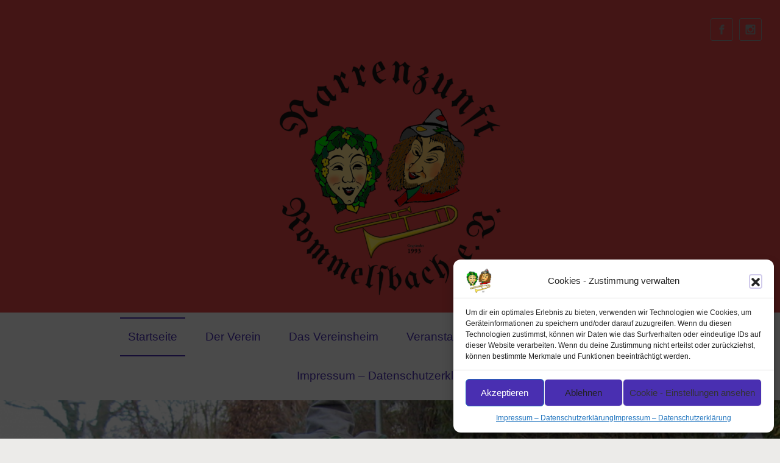

--- FILE ---
content_type: text/html; charset=UTF-8
request_url: https://narrenzunft-rommelsbach.de/
body_size: 67521
content:

    <!DOCTYPE html>
<html itemscope="itemscope" itemtype="http://schema.org/WebPage"lang="de" class="no-js">
    <head>
        <meta charset="UTF-8"/>
        <meta name="viewport" content="width=device-width, initial-scale=1.0"/>
        <meta http-equiv="X-UA-Compatible" content="IE=edge">

		<title>Narrenzunft Rommelsbach e.V. &#8211; s´isch Fasnet em Flegga</title>
<meta name='robots' content='max-image-preview:large' />
	<style>img:is([sizes="auto" i], [sizes^="auto," i]) { contain-intrinsic-size: 3000px 1500px }</style>
	<link rel='dns-prefetch' href='//www.google.com' />
<link rel="alternate" type="application/rss+xml" title="Narrenzunft Rommelsbach e.V. &raquo; Feed" href="https://narrenzunft-rommelsbach.de/feed/" />
<link rel="alternate" type="application/rss+xml" title="Narrenzunft Rommelsbach e.V. &raquo; Kommentar-Feed" href="https://narrenzunft-rommelsbach.de/comments/feed/" />
<script type="text/javascript">
/* <![CDATA[ */
window._wpemojiSettings = {"baseUrl":"https:\/\/s.w.org\/images\/core\/emoji\/16.0.1\/72x72\/","ext":".png","svgUrl":"https:\/\/s.w.org\/images\/core\/emoji\/16.0.1\/svg\/","svgExt":".svg","source":{"concatemoji":"https:\/\/narrenzunft-rommelsbach.de\/wp-includes\/js\/wp-emoji-release.min.js"}};
/*! This file is auto-generated */
!function(s,n){var o,i,e;function c(e){try{var t={supportTests:e,timestamp:(new Date).valueOf()};sessionStorage.setItem(o,JSON.stringify(t))}catch(e){}}function p(e,t,n){e.clearRect(0,0,e.canvas.width,e.canvas.height),e.fillText(t,0,0);var t=new Uint32Array(e.getImageData(0,0,e.canvas.width,e.canvas.height).data),a=(e.clearRect(0,0,e.canvas.width,e.canvas.height),e.fillText(n,0,0),new Uint32Array(e.getImageData(0,0,e.canvas.width,e.canvas.height).data));return t.every(function(e,t){return e===a[t]})}function u(e,t){e.clearRect(0,0,e.canvas.width,e.canvas.height),e.fillText(t,0,0);for(var n=e.getImageData(16,16,1,1),a=0;a<n.data.length;a++)if(0!==n.data[a])return!1;return!0}function f(e,t,n,a){switch(t){case"flag":return n(e,"\ud83c\udff3\ufe0f\u200d\u26a7\ufe0f","\ud83c\udff3\ufe0f\u200b\u26a7\ufe0f")?!1:!n(e,"\ud83c\udde8\ud83c\uddf6","\ud83c\udde8\u200b\ud83c\uddf6")&&!n(e,"\ud83c\udff4\udb40\udc67\udb40\udc62\udb40\udc65\udb40\udc6e\udb40\udc67\udb40\udc7f","\ud83c\udff4\u200b\udb40\udc67\u200b\udb40\udc62\u200b\udb40\udc65\u200b\udb40\udc6e\u200b\udb40\udc67\u200b\udb40\udc7f");case"emoji":return!a(e,"\ud83e\udedf")}return!1}function g(e,t,n,a){var r="undefined"!=typeof WorkerGlobalScope&&self instanceof WorkerGlobalScope?new OffscreenCanvas(300,150):s.createElement("canvas"),o=r.getContext("2d",{willReadFrequently:!0}),i=(o.textBaseline="top",o.font="600 32px Arial",{});return e.forEach(function(e){i[e]=t(o,e,n,a)}),i}function t(e){var t=s.createElement("script");t.src=e,t.defer=!0,s.head.appendChild(t)}"undefined"!=typeof Promise&&(o="wpEmojiSettingsSupports",i=["flag","emoji"],n.supports={everything:!0,everythingExceptFlag:!0},e=new Promise(function(e){s.addEventListener("DOMContentLoaded",e,{once:!0})}),new Promise(function(t){var n=function(){try{var e=JSON.parse(sessionStorage.getItem(o));if("object"==typeof e&&"number"==typeof e.timestamp&&(new Date).valueOf()<e.timestamp+604800&&"object"==typeof e.supportTests)return e.supportTests}catch(e){}return null}();if(!n){if("undefined"!=typeof Worker&&"undefined"!=typeof OffscreenCanvas&&"undefined"!=typeof URL&&URL.createObjectURL&&"undefined"!=typeof Blob)try{var e="postMessage("+g.toString()+"("+[JSON.stringify(i),f.toString(),p.toString(),u.toString()].join(",")+"));",a=new Blob([e],{type:"text/javascript"}),r=new Worker(URL.createObjectURL(a),{name:"wpTestEmojiSupports"});return void(r.onmessage=function(e){c(n=e.data),r.terminate(),t(n)})}catch(e){}c(n=g(i,f,p,u))}t(n)}).then(function(e){for(var t in e)n.supports[t]=e[t],n.supports.everything=n.supports.everything&&n.supports[t],"flag"!==t&&(n.supports.everythingExceptFlag=n.supports.everythingExceptFlag&&n.supports[t]);n.supports.everythingExceptFlag=n.supports.everythingExceptFlag&&!n.supports.flag,n.DOMReady=!1,n.readyCallback=function(){n.DOMReady=!0}}).then(function(){return e}).then(function(){var e;n.supports.everything||(n.readyCallback(),(e=n.source||{}).concatemoji?t(e.concatemoji):e.wpemoji&&e.twemoji&&(t(e.twemoji),t(e.wpemoji)))}))}((window,document),window._wpemojiSettings);
/* ]]> */
</script>
<link rel='stylesheet' id='sdm-styles-css' href='https://narrenzunft-rommelsbach.de/wp-content/plugins/simple-download-monitor/css/sdm_wp_styles.css' type='text/css' media='all' />
<style id='wp-emoji-styles-inline-css' type='text/css'>

	img.wp-smiley, img.emoji {
		display: inline !important;
		border: none !important;
		box-shadow: none !important;
		height: 1em !important;
		width: 1em !important;
		margin: 0 0.07em !important;
		vertical-align: -0.1em !important;
		background: none !important;
		padding: 0 !important;
	}
</style>
<link rel='stylesheet' id='wp-block-library-css' href='https://narrenzunft-rommelsbach.de/wp-includes/css/dist/block-library/style.min.css' type='text/css' media='all' />
<style id='classic-theme-styles-inline-css' type='text/css'>
/*! This file is auto-generated */
.wp-block-button__link{color:#fff;background-color:#32373c;border-radius:9999px;box-shadow:none;text-decoration:none;padding:calc(.667em + 2px) calc(1.333em + 2px);font-size:1.125em}.wp-block-file__button{background:#32373c;color:#fff;text-decoration:none}
</style>
<link rel='stylesheet' id='wp-components-css' href='https://narrenzunft-rommelsbach.de/wp-includes/css/dist/components/style.min.css' type='text/css' media='all' />
<link rel='stylesheet' id='wp-preferences-css' href='https://narrenzunft-rommelsbach.de/wp-includes/css/dist/preferences/style.min.css' type='text/css' media='all' />
<link rel='stylesheet' id='wp-block-editor-css' href='https://narrenzunft-rommelsbach.de/wp-includes/css/dist/block-editor/style.min.css' type='text/css' media='all' />
<link rel='stylesheet' id='popup-maker-block-library-style-css' href='https://narrenzunft-rommelsbach.de/wp-content/plugins/popup-maker/dist/packages/block-library-style.css' type='text/css' media='all' />
<style id='global-styles-inline-css' type='text/css'>
:root{--wp--preset--aspect-ratio--square: 1;--wp--preset--aspect-ratio--4-3: 4/3;--wp--preset--aspect-ratio--3-4: 3/4;--wp--preset--aspect-ratio--3-2: 3/2;--wp--preset--aspect-ratio--2-3: 2/3;--wp--preset--aspect-ratio--16-9: 16/9;--wp--preset--aspect-ratio--9-16: 9/16;--wp--preset--color--black: #000000;--wp--preset--color--cyan-bluish-gray: #abb8c3;--wp--preset--color--white: #ffffff;--wp--preset--color--pale-pink: #f78da7;--wp--preset--color--vivid-red: #cf2e2e;--wp--preset--color--luminous-vivid-orange: #ff6900;--wp--preset--color--luminous-vivid-amber: #fcb900;--wp--preset--color--light-green-cyan: #7bdcb5;--wp--preset--color--vivid-green-cyan: #00d084;--wp--preset--color--pale-cyan-blue: #8ed1fc;--wp--preset--color--vivid-cyan-blue: #0693e3;--wp--preset--color--vivid-purple: #9b51e0;--wp--preset--gradient--vivid-cyan-blue-to-vivid-purple: linear-gradient(135deg,rgba(6,147,227,1) 0%,rgb(155,81,224) 100%);--wp--preset--gradient--light-green-cyan-to-vivid-green-cyan: linear-gradient(135deg,rgb(122,220,180) 0%,rgb(0,208,130) 100%);--wp--preset--gradient--luminous-vivid-amber-to-luminous-vivid-orange: linear-gradient(135deg,rgba(252,185,0,1) 0%,rgba(255,105,0,1) 100%);--wp--preset--gradient--luminous-vivid-orange-to-vivid-red: linear-gradient(135deg,rgba(255,105,0,1) 0%,rgb(207,46,46) 100%);--wp--preset--gradient--very-light-gray-to-cyan-bluish-gray: linear-gradient(135deg,rgb(238,238,238) 0%,rgb(169,184,195) 100%);--wp--preset--gradient--cool-to-warm-spectrum: linear-gradient(135deg,rgb(74,234,220) 0%,rgb(151,120,209) 20%,rgb(207,42,186) 40%,rgb(238,44,130) 60%,rgb(251,105,98) 80%,rgb(254,248,76) 100%);--wp--preset--gradient--blush-light-purple: linear-gradient(135deg,rgb(255,206,236) 0%,rgb(152,150,240) 100%);--wp--preset--gradient--blush-bordeaux: linear-gradient(135deg,rgb(254,205,165) 0%,rgb(254,45,45) 50%,rgb(107,0,62) 100%);--wp--preset--gradient--luminous-dusk: linear-gradient(135deg,rgb(255,203,112) 0%,rgb(199,81,192) 50%,rgb(65,88,208) 100%);--wp--preset--gradient--pale-ocean: linear-gradient(135deg,rgb(255,245,203) 0%,rgb(182,227,212) 50%,rgb(51,167,181) 100%);--wp--preset--gradient--electric-grass: linear-gradient(135deg,rgb(202,248,128) 0%,rgb(113,206,126) 100%);--wp--preset--gradient--midnight: linear-gradient(135deg,rgb(2,3,129) 0%,rgb(40,116,252) 100%);--wp--preset--font-size--small: 13px;--wp--preset--font-size--medium: 20px;--wp--preset--font-size--large: 36px;--wp--preset--font-size--x-large: 42px;--wp--preset--spacing--20: 0.44rem;--wp--preset--spacing--30: 0.67rem;--wp--preset--spacing--40: 1rem;--wp--preset--spacing--50: 1.5rem;--wp--preset--spacing--60: 2.25rem;--wp--preset--spacing--70: 3.38rem;--wp--preset--spacing--80: 5.06rem;--wp--preset--shadow--natural: 6px 6px 9px rgba(0, 0, 0, 0.2);--wp--preset--shadow--deep: 12px 12px 50px rgba(0, 0, 0, 0.4);--wp--preset--shadow--sharp: 6px 6px 0px rgba(0, 0, 0, 0.2);--wp--preset--shadow--outlined: 6px 6px 0px -3px rgba(255, 255, 255, 1), 6px 6px rgba(0, 0, 0, 1);--wp--preset--shadow--crisp: 6px 6px 0px rgba(0, 0, 0, 1);}:where(.is-layout-flex){gap: 0.5em;}:where(.is-layout-grid){gap: 0.5em;}body .is-layout-flex{display: flex;}.is-layout-flex{flex-wrap: wrap;align-items: center;}.is-layout-flex > :is(*, div){margin: 0;}body .is-layout-grid{display: grid;}.is-layout-grid > :is(*, div){margin: 0;}:where(.wp-block-columns.is-layout-flex){gap: 2em;}:where(.wp-block-columns.is-layout-grid){gap: 2em;}:where(.wp-block-post-template.is-layout-flex){gap: 1.25em;}:where(.wp-block-post-template.is-layout-grid){gap: 1.25em;}.has-black-color{color: var(--wp--preset--color--black) !important;}.has-cyan-bluish-gray-color{color: var(--wp--preset--color--cyan-bluish-gray) !important;}.has-white-color{color: var(--wp--preset--color--white) !important;}.has-pale-pink-color{color: var(--wp--preset--color--pale-pink) !important;}.has-vivid-red-color{color: var(--wp--preset--color--vivid-red) !important;}.has-luminous-vivid-orange-color{color: var(--wp--preset--color--luminous-vivid-orange) !important;}.has-luminous-vivid-amber-color{color: var(--wp--preset--color--luminous-vivid-amber) !important;}.has-light-green-cyan-color{color: var(--wp--preset--color--light-green-cyan) !important;}.has-vivid-green-cyan-color{color: var(--wp--preset--color--vivid-green-cyan) !important;}.has-pale-cyan-blue-color{color: var(--wp--preset--color--pale-cyan-blue) !important;}.has-vivid-cyan-blue-color{color: var(--wp--preset--color--vivid-cyan-blue) !important;}.has-vivid-purple-color{color: var(--wp--preset--color--vivid-purple) !important;}.has-black-background-color{background-color: var(--wp--preset--color--black) !important;}.has-cyan-bluish-gray-background-color{background-color: var(--wp--preset--color--cyan-bluish-gray) !important;}.has-white-background-color{background-color: var(--wp--preset--color--white) !important;}.has-pale-pink-background-color{background-color: var(--wp--preset--color--pale-pink) !important;}.has-vivid-red-background-color{background-color: var(--wp--preset--color--vivid-red) !important;}.has-luminous-vivid-orange-background-color{background-color: var(--wp--preset--color--luminous-vivid-orange) !important;}.has-luminous-vivid-amber-background-color{background-color: var(--wp--preset--color--luminous-vivid-amber) !important;}.has-light-green-cyan-background-color{background-color: var(--wp--preset--color--light-green-cyan) !important;}.has-vivid-green-cyan-background-color{background-color: var(--wp--preset--color--vivid-green-cyan) !important;}.has-pale-cyan-blue-background-color{background-color: var(--wp--preset--color--pale-cyan-blue) !important;}.has-vivid-cyan-blue-background-color{background-color: var(--wp--preset--color--vivid-cyan-blue) !important;}.has-vivid-purple-background-color{background-color: var(--wp--preset--color--vivid-purple) !important;}.has-black-border-color{border-color: var(--wp--preset--color--black) !important;}.has-cyan-bluish-gray-border-color{border-color: var(--wp--preset--color--cyan-bluish-gray) !important;}.has-white-border-color{border-color: var(--wp--preset--color--white) !important;}.has-pale-pink-border-color{border-color: var(--wp--preset--color--pale-pink) !important;}.has-vivid-red-border-color{border-color: var(--wp--preset--color--vivid-red) !important;}.has-luminous-vivid-orange-border-color{border-color: var(--wp--preset--color--luminous-vivid-orange) !important;}.has-luminous-vivid-amber-border-color{border-color: var(--wp--preset--color--luminous-vivid-amber) !important;}.has-light-green-cyan-border-color{border-color: var(--wp--preset--color--light-green-cyan) !important;}.has-vivid-green-cyan-border-color{border-color: var(--wp--preset--color--vivid-green-cyan) !important;}.has-pale-cyan-blue-border-color{border-color: var(--wp--preset--color--pale-cyan-blue) !important;}.has-vivid-cyan-blue-border-color{border-color: var(--wp--preset--color--vivid-cyan-blue) !important;}.has-vivid-purple-border-color{border-color: var(--wp--preset--color--vivid-purple) !important;}.has-vivid-cyan-blue-to-vivid-purple-gradient-background{background: var(--wp--preset--gradient--vivid-cyan-blue-to-vivid-purple) !important;}.has-light-green-cyan-to-vivid-green-cyan-gradient-background{background: var(--wp--preset--gradient--light-green-cyan-to-vivid-green-cyan) !important;}.has-luminous-vivid-amber-to-luminous-vivid-orange-gradient-background{background: var(--wp--preset--gradient--luminous-vivid-amber-to-luminous-vivid-orange) !important;}.has-luminous-vivid-orange-to-vivid-red-gradient-background{background: var(--wp--preset--gradient--luminous-vivid-orange-to-vivid-red) !important;}.has-very-light-gray-to-cyan-bluish-gray-gradient-background{background: var(--wp--preset--gradient--very-light-gray-to-cyan-bluish-gray) !important;}.has-cool-to-warm-spectrum-gradient-background{background: var(--wp--preset--gradient--cool-to-warm-spectrum) !important;}.has-blush-light-purple-gradient-background{background: var(--wp--preset--gradient--blush-light-purple) !important;}.has-blush-bordeaux-gradient-background{background: var(--wp--preset--gradient--blush-bordeaux) !important;}.has-luminous-dusk-gradient-background{background: var(--wp--preset--gradient--luminous-dusk) !important;}.has-pale-ocean-gradient-background{background: var(--wp--preset--gradient--pale-ocean) !important;}.has-electric-grass-gradient-background{background: var(--wp--preset--gradient--electric-grass) !important;}.has-midnight-gradient-background{background: var(--wp--preset--gradient--midnight) !important;}.has-small-font-size{font-size: var(--wp--preset--font-size--small) !important;}.has-medium-font-size{font-size: var(--wp--preset--font-size--medium) !important;}.has-large-font-size{font-size: var(--wp--preset--font-size--large) !important;}.has-x-large-font-size{font-size: var(--wp--preset--font-size--x-large) !important;}
:where(.wp-block-post-template.is-layout-flex){gap: 1.25em;}:where(.wp-block-post-template.is-layout-grid){gap: 1.25em;}
:where(.wp-block-columns.is-layout-flex){gap: 2em;}:where(.wp-block-columns.is-layout-grid){gap: 2em;}
:root :where(.wp-block-pullquote){font-size: 1.5em;line-height: 1.6;}
</style>
<link rel='stylesheet' id='cmplz-general-css' href='https://narrenzunft-rommelsbach.de/wp-content/plugins/complianz-gdpr/assets/css/cookieblocker.min.css' type='text/css' media='all' />
<link rel='stylesheet' id='evolve-plus-bootstrap-css' href='https://narrenzunft-rommelsbach.de/wp-content/themes/evolve-plus/assets/css/bootstrap.min.css' type='text/css' media='all' />
<link rel='stylesheet' id='evolve-plus-fw-css' href='https://narrenzunft-rommelsbach.de/wp-content/themes/evolve-plus/assets/css/fw-all.min.css' type='text/css' media='all' />
<link rel='stylesheet' id='evolve-plus-style-css' href='https://narrenzunft-rommelsbach.de/wp-content/themes/evolve-plus/style.css' type='text/css' media='all' />
<style id='evolve-plus-style-inline-css' type='text/css'>
 .navbar-nav .nav-link:focus, .navbar-nav .nav-link:hover, .navbar-nav .active > .nav-link, .navbar-nav .nav-link.active, .navbar-nav .nav-link.show, .navbar-nav .show > .nav-link, .navbar-nav li.menu-item.current-menu-item > a, .navbar-nav li.menu-item.current-menu-parent > a, .navbar-nav li.menu-item.current-menu-ancestor > a, .navbar-nav li a:hover, .navbar-nav li:hover > a, .navbar-nav li:hover, .social-media-links a:hover { color: #492fb1; } .thumbnail-post:hover img { -webkit-transform: scale(1.1,1.1); -ms-transform: scale(1.1,1.1); transform: scale(1.1,1.1); } .thumbnail-post:hover .mask { opacity: 1; } .thumbnail-post:hover .icon { opacity: 1; top: 50%; margin-top: -25px; } .content { background-color: #ffffff; } .content { padding-top: 2rem; padding-bottom: 0rem; } .navbar-nav .dropdown-menu { background-color: #f9f9f9; } .navbar-nav .dropdown-item:focus, .navbar-nav .dropdown-item:hover { background: none; } .menu-header, .sticky-header { background-color: #f9f9f9; } .header-wrapper:not(.header-v2) .header-search .form-control:focus, .sticky-header .header-search .form-control:focus { background-color: #ededed; } .footer { background: #fb9595; } .header-pattern { background-color: #e04747; } .header-search .form-control, .header-search .form-control:focus, .header-search .form-control::placeholder { color: ; } body { font-size: 1.2rem; font-family: -apple-system, BlinkMacSystemFont, "Segoe UI", Roboto, Oxygen-Sans, Ubuntu, Cantarell, "Helvetica Neue", sans-serif; } #website-title, #website-title a { font-family: -apple-system, BlinkMacSystemFont, "Segoe UI", Roboto, Oxygen-Sans, Ubuntu, Cantarell, "Helvetica Neue", sans-serif; } #tagline { font-family: -apple-system, BlinkMacSystemFont, "Segoe UI", Roboto, Oxygen-Sans, Ubuntu, Cantarell, "Helvetica Neue", sans-serif; } .post-title, .post-title a, .blog-title { font-family: -apple-system, BlinkMacSystemFont, "Segoe UI", Roboto, Oxygen-Sans, Ubuntu, Cantarell, "Helvetica Neue", sans-serif; } .posts.card-columns .post-title a, .posts.card-columns .post-title { font-size: 1.5rem; line-height: 2rem; } .post-title { margin: 0; } .post-content { font-size: 1.2rem; font-family: -apple-system, BlinkMacSystemFont, "Segoe UI", Roboto, Oxygen-Sans, Ubuntu, Cantarell, "Helvetica Neue", sans-serif; } #sticky-title { font-size: 1.6rem; font-family: Roboto; font-weight: 700; color: #492fb1; } .page-nav a, .navbar-nav .nav-link, .navbar-nav .dropdown-item, .navbar-nav .dropdown-menu, .menu-header, .header-wrapper .header-search, .sticky-header, .navbar-toggler, .navbar-nav .mega-menu .widget-title, .navbar-nav .mega-menu .widget-content { font-size: 1.2rem; font-family: -apple-system, BlinkMacSystemFont, "Segoe UI", Roboto, Oxygen-Sans, Ubuntu, Cantarell, "Helvetica Neue", sans-serif; } .menu-icon img { max-height: 1.2rem; width: auto; } #bootstrap-slider .carousel-caption h5 { font-size: 3rem; font-family: Roboto; font-weight: 700; color: #ffffff; } #bootstrap-slider .carousel-caption p { font-size: 1.2rem; font-family: Roboto; font-weight: 300; color: #ffffff; } #parallax-slider .carousel-caption h5 { font-size: 2.25rem; font-family: Roboto; font-weight: 700; color: #ffffff; } #parallax-slider .carousel-caption p { font-size: 1.25rem; font-family: Roboto; font-weight: 100; color: #ffffff; } .widget-title, .widget-title a.rsswidget { font-family: -apple-system, BlinkMacSystemFont, "Segoe UI", Roboto, Oxygen-Sans, Ubuntu, Cantarell, "Helvetica Neue", sans-serif; } .widget-content, .aside, .aside a { font-size: 1rem; font-family: -apple-system, BlinkMacSystemFont, "Segoe UI", Roboto, Oxygen-Sans, Ubuntu, Cantarell, "Helvetica Neue", sans-serif; } .content-box h5.card-title { font-size: 1.4rem; font-family: Roboto; font-weight: 700; color: #6b6b6b; } .content-box p { font-size: 1.2rem; font-family: Roboto; font-weight: 300; color: #888888; } h3.content-box-section-title { font-size: 1.9rem; font-family: Roboto; font-weight: 300; text-align: center; color: #333333; } h3.testimonials-section-title { font-size: 2.5rem; font-family: Roboto; font-weight: 300; text-align: center; color: #333333; } h3.counter-circle-section-title { font-size: 2rem; font-family: Roboto; font-weight: 500; text-align: center; color: #ffffff; } .counter-circle-text, .counter-circle-text h5 { font-size: 1.5rem; font-family: Roboto; font-weight: 300; color: #ffffff; } h3.custom-content-section-title { font-size: 1.9rem; font-family: Roboto; font-weight: 500; text-align: center; color: #333333; } h1 { font-family: -apple-system, BlinkMacSystemFont, "Segoe UI", Roboto, Oxygen-Sans, Ubuntu, Cantarell, "Helvetica Neue", sans-serif; } h2 { font-family: -apple-system, BlinkMacSystemFont, "Segoe UI", Roboto, Oxygen-Sans, Ubuntu, Cantarell, "Helvetica Neue", sans-serif; } h3 { font-family: -apple-system, BlinkMacSystemFont, "Segoe UI", Roboto, Oxygen-Sans, Ubuntu, Cantarell, "Helvetica Neue", sans-serif; } h4 { font-family: -apple-system, BlinkMacSystemFont, "Segoe UI", Roboto, Oxygen-Sans, Ubuntu, Cantarell, "Helvetica Neue", sans-serif; } h5 { font-family: -apple-system, BlinkMacSystemFont, "Segoe UI", Roboto, Oxygen-Sans, Ubuntu, Cantarell, "Helvetica Neue", sans-serif; } h6 { font-family: -apple-system, BlinkMacSystemFont, "Segoe UI", Roboto, Oxygen-Sans, Ubuntu, Cantarell, "Helvetica Neue", sans-serif; } #copyright, #copyright a { font-size: 1.0rem; font-family: -apple-system, BlinkMacSystemFont, "Segoe UI", Roboto, Oxygen-Sans, Ubuntu, Cantarell, "Helvetica Neue", sans-serif; color: #000000; } .home-content-boxes .card { background: #f9f9f9; } .home-content-boxes { padding-top: 25px; padding-bottom: 25px; } .content-box-1 h5.card-title ,  .content-box-1 p {
							color: #787878;
					} .content-box-1 .card {
							background: #f9f9f9;
					} .content-box-1 [class*=" fa-"] { color: #8bb9c1; } .home-testimonials { background-color: #efefef; padding-top: 40px; padding-bottom: 40px; } .home-testimonials blockquote, .home-testimonials blockquote footer { color:#333333 } .home-counter-circle { background-color: #41d6c2; padding-top: 40px; padding-bottom: 40px; } .home-custom-content { background-color: #93f2d7; padding-top: 40px; padding-bottom: 40px; } #website-title, #tagline { float: none; margin: 5px auto; } .header-logo-container img { float: none; } #website-title, #tagline, .header-logo-container { display:inline-block; text-align:center; width:100%; } #website-title, #tagline { position: relative; } #backtotop { right: 2rem; } .widget-content { background: none; border: none; -webkit-box-shadow: none; box-shadow: none; } .widget::before { -webkit-box-shadow: none; box-shadow: none; } a, .page-link, .page-link:hover, code, .widget_calendar tbody a, .page-numbers.current { color: #492fb1; } .breadcrumb-item:last-child, .breadcrumb-item+.breadcrumb-item::before, .widget a, .post-meta, .post-meta a, .navigation a, .post-content .number-pagination a:link, #wp-calendar td, .no-comment, .comment-meta, .comment-meta a, blockquote, .price del, .portfolio-categories a { color: #999999; } a:hover { color: #5d43c5; } .header { padding-top: 25px; padding-bottom: 25px; } .header.container { padding-left: 30px; padding-right: 30px; } .page-nav ul > li, .navbar-nav > li { padding: 0 15px; } .social-media-links a { color: #999999; border: 1px solid; border-radius: 3px; padding: 8px; } .social-media-links .icon { height: 1.2rem; width: 1.2rem; } .header-block { background-color: #273039; background: -o-radial-gradient(circle, #273039, #18212a); background: radial-gradient(circle, #273039, #18212a); background-repeat: no-repeat; } .btn, a.btn, button, .button, .widget .button, input#submit, input[type=submit], .post-content a.btn, .woocommerce .button { background: #492fb1; background-image: -webkit-gradient( linear, left bottom, left top, from(#492fb1), to(#492fb1) ); background-image: -o-linear-gradient( bottom, #492fb1, #492fb1 ); background-image: linear-gradient( to top, #492fb1, #492fb1 ); color: #ffffff; text-shadow: none; box-shadow: none; border-color: #492fb1; border-radius: 2em; border-width: 3px; border-style: solid; } .btn:hover, a.btn:hover, button:hover, .button:hover, .widget .button:hover, input#submit:hover, input[type=submit]:hover, .carousel-control-button:hover, .ekko-lightbox-nav-overlay a:hover, .header-wrapper .woocommerce-menu .btn:hover { color: #ffffff; border-color: #313a43; background: #313a43; background-image: -webkit-gradient( linear, left bottom, left top, from( #313a43 ), to( #313a43 ) ); background-image: -o-linear-gradient( bottom, #313a43, #313a43 ); background-image: linear-gradient( to top, #313a43, #313a43 ); border-width: 3px; border-style: solid; } input[type=text], input[type=email], input[type=url], input[type=password], input[type=file], input[type=tel], textarea, select, .form-control, .form-control:focus, .select2-container--default .select2-selection--single, a.wpml-ls-item-toggle, .wpml-ls-sub-menu a { background-color: #fcfcfc; border-color: #fcfcfc; color: #888888; } .custom-checkbox .custom-control-input:checked~.custom-control-label::before, .custom-radio .custom-control-input:checked~.custom-control-label::before, .nav-pills .nav-link.active, .dropdown-item.active, .dropdown-item:active, .woocommerce-store-notice, .comment-author .fn .badge-primary, .widget.woocommerce .count, .woocommerce-review-link, .woocommerce .onsale, .stars a:hover, .stars a.active, .switch input:checked + label::before { background: #492fb1; } .form-control:focus, .input-text:focus, input[type=text]:focus, input[type=email]:focus, input[type=url]:focus, input[type=password]:focus, input[type=file]:focus, input[type=tel]:focus, textarea:focus, .page-link:focus, select:focus, .switch input:focus + label::before { border-color: transparent; box-shadow: 0 0 .7rem rgba(73, 47, 177, 0.9); } .custom-control-input:focus~.custom-control-label::before { box-shadow: 0 0 0 1px #fff, 0 0 0 0.2rem  rgba(73, 47, 177, 0.25); } .btn.focus, .btn:focus { box-shadow: 0 0 0 0.2rem rgba(73, 47, 177, 0.25); } :focus { outline-color: rgba(73, 47, 177, 0.25); } code { border-left-color: #492fb1; } #bootstrap-slider .carousel-caption h5 { background: rgba(0,0,0,0.62); padding: 1rem; } #bootstrap-slider .carousel-caption p { background: rgba(0,0,0,0.62); padding: 1rem; } #parallax-slider .carousel-caption h5 { display: block; } #posts-slider .carousel-caption h5 { display: block; } @media (min-width: 992px), (min-width: 1200px), (min-width: 1560px) and (max-width: 1198.98px) { .container, #wrapper { width: 100%; max-width: 1500px; } .posts.card-deck > .card { min-width: calc(50% - 30px); max-width: calc(50% - 30px); } .posts.card-deck > .card.p-4 { min-width: calc(50% - 2rem); max-width: calc(50% - 2rem); } .home-content-boxes .content-box { min-width: 25%; max-width: 25%; -ms-flex: 0 0 25%; flex: 0 0 25%; }} @media (max-width: 991.98px) { .posts.card-deck > .card { min-width: calc(50% - 30px); max-width: calc(50% - 30px); } .posts.card-deck > .card.p-4 { min-width: calc(50% - 2rem); max-width: calc(50% - 2rem); }} @media (min-width: 768px) { .sticky-header { width: 100%; left: 0; right: 0; margin: 0 auto; z-index: 99999; } .page-nav, .header-wrapper .main-menu { padding-top: 8px; padding-bottom: 8px; } .top-bottom-border::before, .top-bottom-border::after { position: absolute; left: 0; width: 100%; height: 2px; background: currentColor; content: ""; opacity: 0; -webkit-transition: opacity 0.3s, -webkit-transform 0.3s; -moz-transition: opacity 0.3s, -moz-transform 0.3s; transition: opacity 0.3s, transform 0.3s; -webkit-transform: translateY(-10px); -moz-transform: translateY(-10px); transform: translateY(-10px); } .navbar-nav > li > a > .top-bottom-border::before, .navbar-nav > li > a > .top-bottom-border::after, .page-nav > li > a > .top-bottom-border::before, .page-nav > li > a > .top-bottom-border::after { width: auto; left: 10px; right: 10px; } .top-bottom-border::before { top: 0; -webkit-transform: translateY(-10px); -moz-transform: translateY(-10px); transform: translateY(-10px); } .top-bottom-border::after { bottom: 0; -webkit-transform: translateY(10px); -moz-transform: translateY(10px); transform: translateY(10px); } a:hover .top-bottom-border::before, a:hover .top-bottom-border::after, a:focus .top-bottom-border::before, a:focus .top-bottom-border::after, .navbar-nav .active > .nav-link .top-bottom-border::before, .navbar-nav .nav-link.active .top-bottom-border::before, .navbar-nav .nav-link.show .top-bottom-border::before, .navbar-nav .show > .nav-link .top-bottom-border::before, .navbar-nav li.menu-item.current-menu-item > a .top-bottom-border::before, .navbar-nav li.menu-item.current-menu-parent > a .top-bottom-border::before, .navbar-nav li.menu-item.current-menu-ancestor > a .top-bottom-border::before, .navbar-nav .active > .nav-link .top-bottom-border::after, .navbar-nav .nav-link.active .top-bottom-border::after, .navbar-nav .nav-link.show .top-bottom-border::after, .navbar-nav .show > .nav-link .top-bottom-border::after, .navbar-nav li.menu-item.current-menu-item > a .top-bottom-border::after, .navbar-nav li.menu-item.current-menu-parent > a .top-bottom-border::after, .navbar-nav li.menu-item.current-menu-ancestor > a .top-bottom-border::after { opacity: 1; -webkit-transform: translateY(0px); -moz-transform: translateY(0px); transform: translateY(0px); } .posts.card-columns { -webkit-column-count: 2; column-count: 2; } .header-v1 .social-media-links li:last-child a { margin-right: 0; } #bootstrap-slider .carousel-caption h5 { display: block; }} @media (max-width: 767.98px) { .navbar-nav .menu-item-has-children ul li .dropdown-toggle { padding-bottom: .7rem; } .navbar-nav .menu-item-has-children .dropdown-menu { margin-top: 0; } .page-nav ul li, .page-nav ul, .navbar-nav li, .navbar-nav, .navbar-nav .dropdown-menu, .navbar-toggler { border-color: #ededed; } .navbar-toggler, .page-nav ul li, .page-nav ul, .navbar-nav li, .navbar-nav, .navbar-nav .dropdown-menu { background: #f1f1f1; } .posts.card-columns { -webkit-column-count: 1; column-count: 1; } .posts.card-deck > .card { min-width: calc(100% - 30px); max-width: 100%; } .posts.card-deck > .card.p-4 { min-width: calc(100% - 2rem); max-width: 100%; } #bootstrap-slider .carousel-caption h5, #parallax-slider .carousel-caption h5, #posts-slider .carousel-caption h5 { font-size: 1.8rem; } .portfolio.card-deck .card { min-width: calc(50% - 30px); max-width: calc(50% - 30px); }} @media (min-width: 576px) {} @media (max-width: 575.98px) { .header-v1 .search-form .form-control { background-color: #f1f1f1; } #bootstrap-slider .carousel-caption h5, #parallax-slider .carousel-caption h5, #posts-slider .carousel-caption h5 a { font-size: 1.5rem; margin: 0; } .portfolio.card-deck .card { min-width: 100%; max-width: 100%; }}
</style>
<script type="text/javascript" src="https://narrenzunft-rommelsbach.de/wp-includes/js/jquery/jquery.min.js" id="jquery-core-js"></script>
<script type="text/javascript" src="https://narrenzunft-rommelsbach.de/wp-includes/js/jquery/jquery-migrate.min.js" id="jquery-migrate-js"></script>
<script type="text/javascript" id="sdm-scripts-js-extra">
/* <![CDATA[ */
var sdm_ajax_script = {"ajaxurl":"https:\/\/narrenzunft-rommelsbach.de\/wp-admin\/admin-ajax.php"};
/* ]]> */
</script>
<script type="text/javascript" src="https://narrenzunft-rommelsbach.de/wp-content/plugins/simple-download-monitor/js/sdm_wp_scripts.js" id="sdm-scripts-js"></script>
<script type="text/javascript" id="sdm-recaptcha-scripts-js-js-extra">
/* <![CDATA[ */
var sdm_recaptcha_opt = {"site_key":"6Ld9pgYTAAAAAOGtMfQter9U1qO0Msnj-gzahNFK"};
/* ]]> */
</script>
<script type="text/javascript" src="https://narrenzunft-rommelsbach.de/wp-content/plugins/simple-download-monitor/js/sdm_g_recaptcha.js" id="sdm-recaptcha-scripts-js-js"></script>
<script type="text/javascript" src="//www.google.com/recaptcha/api.js?hl=de_DE&amp;onload=sdm_reCaptcha&amp;render=explicit&amp;ver=6.8.3" id="sdm-recaptcha-scripts-lib-js"></script>
<link rel="https://api.w.org/" href="https://narrenzunft-rommelsbach.de/wp-json/" /><link rel="EditURI" type="application/rsd+xml" title="RSD" href="https://narrenzunft-rommelsbach.de/xmlrpc.php?rsd" />
<meta name="generator" content="WordPress 6.8.3" />
 <style> .ppw-ppf-input-container { background-color: !important; padding: px!important; border-radius: px!important; } .ppw-ppf-input-container div.ppw-ppf-headline { font-size: px!important; font-weight: !important; color: !important; } .ppw-ppf-input-container div.ppw-ppf-desc { font-size: px!important; font-weight: !important; color: !important; } .ppw-ppf-input-container label.ppw-pwd-label { font-size: px!important; font-weight: !important; color: !important; } div.ppwp-wrong-pw-error { font-size: px!important; font-weight: !important; color: #dc3232!important; background: !important; } .ppw-ppf-input-container input[type='submit'] { color: !important; background: !important; } .ppw-ppf-input-container input[type='submit']:hover { color: !important; background: !important; } .ppw-ppf-desc-below { font-size: px!important; font-weight: !important; color: !important; } </style>  <style> .ppw-form { background-color: #dd8d8d!important; padding: px!important; border-radius: px!important; } .ppw-headline.ppw-pcp-pf-headline { font-size: px!important; font-weight: !important; color: !important; } .ppw-description.ppw-pcp-pf-desc { font-size: px!important; font-weight: !important; color: !important; } .ppw-pcp-pf-desc-above-btn { display: block; } .ppw-pcp-pf-desc-below-form { font-size: px!important; font-weight: !important; color: !important; } .ppw-input label.ppw-pcp-password-label { font-size: px!important; font-weight: !important; color: !important; } .ppw-form input[type='submit'] { color: !important; background: #dd8d8d!important; } .ppw-form input[type='submit']:hover { color: !important; background: !important; } div.ppw-error.ppw-pcp-pf-error-msg { font-size: px!important; font-weight: !important; color: #dc3232!important; background: !important; } </style> 			<style>.cmplz-hidden {
					display: none !important;
				}</style><script>document.documentElement.className = 'js';</script><link rel="icon" href="https://narrenzunft-rommelsbach.de/wp-content/uploads/2024/05/cropped-cropped-NZR-Logo-RGB_transparent-32x32.png" sizes="32x32" />
<link rel="icon" href="https://narrenzunft-rommelsbach.de/wp-content/uploads/2024/05/cropped-cropped-NZR-Logo-RGB_transparent-192x192.png" sizes="192x192" />
<link rel="apple-touch-icon" href="https://narrenzunft-rommelsbach.de/wp-content/uploads/2024/05/cropped-cropped-NZR-Logo-RGB_transparent-180x180.png" />
<meta name="msapplication-TileImage" content="https://narrenzunft-rommelsbach.de/wp-content/uploads/2024/05/cropped-cropped-NZR-Logo-RGB_transparent-270x270.png" />
    </head>
<body data-cmplz=1 class="home blog wp-custom-logo wp-theme-evolve-plus" itemscope="itemscope" itemtype="http://schema.org/WebPage">

<a class="btn screen-reader-text sr-only sr-only-focusable"
   href="#primary">Zum Hauptinhalt springen</a>
<div id="wrapper"><header id="header" class="header-v1 header-wrapper page-section" role="banner" itemscope="itemscope"
        itemtype="http://schema.org/WPHeader">
    <div class="header-pattern">

		
        <div class="header container">
            <div class="row align-items-center justify-content-between">

				<div class="col-12 order-1">
        <ul class="social-media-links ml-md-3 float-md-right">

			
                <li><a target="_blank" href="https://www.facebook.com/Narrenzunft.Rommelsbach" data-toggle="tooltip"
                       data-placement="bottom"
                       title="Facebook"><svg class="icon icon-facebook" aria-hidden="true" role="img"> <use xlink:href="https://narrenzunft-rommelsbach.de/wp-content/themes/evolve-plus/assets/images/icons.svg#icon-facebook"></use> </svg></a>
                </li>

			
                <li><a target="_blank" href="https://www.instagram.com/narrenzunft_rommelsbach/" data-toggle="tooltip"
                       data-placement="bottom"
                       title="Instagram"><svg class="icon icon-instagram" aria-hidden="true" role="img"> <use xlink:href="https://narrenzunft-rommelsbach.de/wp-content/themes/evolve-plus/assets/images/icons.svg#icon-instagram"></use> </svg></a>
                </li>

			
        </ul>
		</div><div class='col-12 order-2 mt-md-3 header-logo-container'><a href=https://narrenzunft-rommelsbach.de><img alt='Narrenzunft Rommelsbach e.V.' src=https://narrenzunft-rommelsbach.de/wp-content/uploads/2024/06/logo_round-frei-e1717345546476.png /></a></div>
            </div><!-- .row .align-items-center -->
        </div><!-- .header .container -->

		
    </div><!-- .header-pattern -->

    <div class="menu-header">
        <div class="header-mega-menu container">
            <div class="row align-items-md-center">

				<nav class="navbar navbar-expand-md main-menu mr-auto col-12 col-sm"><button class="navbar-toggler" type="button" data-toggle="collapse" data-target="#primary-menu" aria-controls="primary-menu" aria-expanded="false" aria-label="Primär">
                                    <svg class="icon icon-menu" aria-hidden="true" role="img"> <use xlink:href="https://narrenzunft-rommelsbach.de/wp-content/themes/evolve-plus/assets/images/icons.svg#icon-menu"></use> </svg>
                                    </button>
                                <div id="primary-menu" class="collapse navbar-collapse justify-content-center" data-hover="dropdown" data-animations="fadeInUp fadeInDown fadeInDown fadeInDown"><ul id="menu-main" class="navbar-nav justify-content-center"><li itemscope="itemscope" itemtype="https://www.schema.org/SiteNavigationElement" id="menu-item-34" class="menu-item menu-item-type-custom menu-item-object-custom current-menu-item current_page_item menu-item-home active menu-item-34 nav-item"><a href="https://narrenzunft-rommelsbach.de/" class="nav-link"><span class="top-bottom-border"><span class='drop-down-arrow'>Startseite</span></span></a></li>
<li itemscope="itemscope" itemtype="https://www.schema.org/SiteNavigationElement" id="menu-item-209" class="menu-item menu-item-type-post_type menu-item-object-page menu-item-209 nav-item"><a href="https://narrenzunft-rommelsbach.de/der-verein/" class="nav-link"><span class="top-bottom-border"><span class='drop-down-arrow'>Der Verein</span></span></a></li>
<li itemscope="itemscope" itemtype="https://www.schema.org/SiteNavigationElement" id="menu-item-483" class="menu-item menu-item-type-post_type menu-item-object-page menu-item-483 nav-item"><a href="https://narrenzunft-rommelsbach.de/das-vereinsheim/" class="nav-link"><span class="top-bottom-border"><span class='drop-down-arrow'>Das Vereinsheim</span></span></a></li>
<li itemscope="itemscope" itemtype="https://www.schema.org/SiteNavigationElement" id="menu-item-37" class="menu-item menu-item-type-post_type menu-item-object-page menu-item-37 nav-item"><a href="https://narrenzunft-rommelsbach.de/veranstaltungen/" class="nav-link"><span class="top-bottom-border"><span class='drop-down-arrow'>Veranstaltungen</span></span></a></li>
<li itemscope="itemscope" itemtype="https://www.schema.org/SiteNavigationElement" id="menu-item-52" class="menu-item menu-item-type-post_type menu-item-object-page menu-item-has-children dropdown menu-item-52 nav-item"><a data-hover="dropdown" data-toggle="dropdown" aria-haspopup="true" aria-expanded="false" id="menu-item-dropdown-52" href="https://narrenzunft-rommelsbach.de/kontakt/" class="dropdown-toggle nav-link"><span class="top-bottom-border"><span class='drop-down-arrow'>Kontakt</span></span></a>
<ul class="dropdown-menu dropdown-hover"  role="menu">
	<li itemscope="itemscope" itemtype="https://www.schema.org/SiteNavigationElement" id="menu-item-266" class="menu-item menu-item-type-post_type menu-item-object-page menu-item-266 nav-item"><a href="https://narrenzunft-rommelsbach.de/kontakt/" class="dropdown-item"><span class="top-bottom-border"><span class='drop-down-arrow'>Kontakt</span></span></a></li>
	<li itemscope="itemscope" itemtype="https://www.schema.org/SiteNavigationElement" id="menu-item-262" class="menu-item menu-item-type-post_type menu-item-object-page menu-item-262 nav-item"><a href="https://narrenzunft-rommelsbach.de/downloads/" class="dropdown-item"><span class="top-bottom-border"><span class='drop-down-arrow'>Downloads</span></span></a></li>
</ul>
</li>
<li itemscope="itemscope" itemtype="https://www.schema.org/SiteNavigationElement" id="menu-item-212" class="menu-item menu-item-type-post_type menu-item-object-page menu-item-212 nav-item"><a href="https://narrenzunft-rommelsbach.de/mitglieder/" class="nav-link"><span class="top-bottom-border"><span class='drop-down-arrow'>Mitglieder</span></span></a></li>
<li itemscope="itemscope" itemtype="https://www.schema.org/SiteNavigationElement" id="menu-item-35" class="menu-item menu-item-type-post_type menu-item-object-page menu-item-privacy-policy menu-item-35 nav-item"><a href="https://narrenzunft-rommelsbach.de/privacy-policy/" class="nav-link"><span class="top-bottom-border"><span class='drop-down-arrow'>Impressum – Datenschutzerklärung</span></span></a></li>
</ul></div></nav>
            </div><!-- .row .align-items-center -->
        </div><!-- .container -->
    </div><!-- .menu-header -->
</header><!-- .header-v1 --><div class="header-block"><div id='bootstrap-slider' class='carousel slide' data-pause='false' data-ride='carousel' data-interval='7000'><div class='carousel-inner carousel-resize'><div class='carousel-item  item-0 active'><img class='d-block w-100' src='http://narrenzunft-rommelsbach.de/wp-content/uploads/2024/06/Gall_Hans-1024x482-1.png' alt='Der Gall Hans' /><div class="carousel-caption"><h5>Der Gall Hans</h5><p class='d-none d-md-block'>Hans Buckmüller genannt der Gall Hans. Ein Zauberer und Segensarzt aus dem 16. Jahrhundert</p></div></div><div class='carousel-item  item-1'><img class='d-block w-100' src='http://narrenzunft-rommelsbach.de/wp-content/uploads/2024/06/Schmalzkachel-1024x482-1.png' alt='Die Schmalzkachel' /><div class="carousel-caption"><h5>Die Schmalzkachel</h5><p class='d-none d-md-block'>Ein liebliches Blümchen diese Sumpfdotterblume aus Rommelsbach</p></div></div><div class='carousel-item  item-2'><img class='d-block w-100' src='http://narrenzunft-rommelsbach.de/wp-content/uploads/2024/06/Gruppenbild-1024x482-1.png' alt='Die Narrenzunft Rommelsbach e.V.' /><div class="carousel-caption"><h5>Die Narrenzunft Rommelsbach e.V.</h5><p class='d-none d-md-block'>on tour...</p></div></div></div><a class='carousel-control-prev' href='#bootstrap-slider' role='button' data-slide='prev'>
                    <span class='carousel-control-button carousel-control-prev-icon' aria-hidden='true'></span>
                    <span class='screen-reader-text sr-only'>Zurück</span>
                </a>
                <a class='carousel-control-next' href='#bootstrap-slider' role='button' data-slide='next'>
                <span class='carousel-control-button carousel-control-next-icon' aria-hidden='true'></span>
                <span class='screen-reader-text sr-only'>Weiter</span>
                </a></div></div>                                <div class="content">
                                <div class="container">
                                <div class="row">
							                            <div id="primary" class="col-sm-12 col-md-8 1">
						<div class="posts card-deck">
<article id="post-414" class="post-414 post type-post status-publish format-standard has-post-thumbnail hentry category-neuigkeiten card" itemscope="itemscope"
         itemtype="http://schema.org/Article">

	<h2 class="post-title" itemprop="name"><a href="https://narrenzunft-rommelsbach.de/neuigkeiten/weihnachtsmarkt-in-rommelsbach/" rel="bookmark">Weihnachtsmarkt in Rommelsbach</a></h2>
    <div class="post-content" itemprop="description">

		<div class="thumbnail-post"><img width="680" height="330" src="https://narrenzunft-rommelsbach.de/wp-content/uploads/2024/11/few-596095_1920-680x330.jpg" class="d-block w-100 wp-post-image" alt="" itemprop="image" decoding="async" fetchpriority="high" /><div class="mask"><a class="link" href="https://narrenzunft-rommelsbach.de/neuigkeiten/weihnachtsmarkt-in-rommelsbach/"><div class="icon icon-portfolio-link"></div></a><a class="zoom" href="https://narrenzunft-rommelsbach.de/wp-content/uploads/2024/11/few-596095_1920.jpg" data-title="Weihnachtsmarkt in Rommelsbach"><div class="icon icon-portfolio-zoom"></div></a></div></div><p>Wir laden alle Freunde, Mitglieder und Fans der Narrenzunft ein, uns am Weihnachtsmarkt in der Ortsmitte von Rommelsbach zu besuchen. Wir bewirten Euch mit leckerem Glühwein, heißem Punsch und frisch gebratenen Krautschupfnudeln. Am Samstag 06.12.2025 von 13 bis 19 Uhr sind wir für Euch vor Ort. Anschließend Glühweinparty auf der Empore der Festhalle Rommelsbach.</p>

    </div><!-- .post-content -->


    <div class="row post-meta post-meta-footer align-items-top">

		<div class="col"><svg class="icon icon-category" aria-hidden="true" role="img"> <use xlink:href="https://narrenzunft-rommelsbach.de/wp-content/themes/evolve-plus/assets/images/icons.svg#icon-category"></use> </svg><a href="https://narrenzunft-rommelsbach.de/category/neuigkeiten/" rel="category tag">Neuigkeiten</a></div><!-- .col -->
    </div><!-- .row .post-meta .post-meta-footer .align-items-top -->


    <div class="card-body p-0">
        <a class="btn btn-sm" href="https://narrenzunft-rommelsbach.de/neuigkeiten/weihnachtsmarkt-in-rommelsbach/">
			Weiterlesen        </a>
    </div>


</article><!-- .post -->


<article id="post-391" class="post-391 post type-post status-publish format-standard hentry category-neuigkeiten category-uncategorized card" itemscope="itemscope"
         itemtype="http://schema.org/Article">

	<h2 class="post-title" itemprop="name"><a href="https://narrenzunft-rommelsbach.de/uncategorized/fuer-den-guten-zweck/" rel="bookmark">Für den guten Zweck</a></h2>
    <div class="post-content" itemprop="description">

		<div class="thumbnail-post"><img class="d-block w-100" src="https://narrenzunft-rommelsbach.de/wp-content/uploads/2024/09/292_1212-768x1024.jpg" alt="Für den guten Zweck" itemprop="image" /><div class="mask"><a class="link" href="https://narrenzunft-rommelsbach.de/uncategorized/fuer-den-guten-zweck/"><div class="icon icon-portfolio-link"></div></a><a class="zoom" href="https://narrenzunft-rommelsbach.de/wp-content/uploads/2024/09/292_1212-768x1024.jpg" data-title="Für den guten Zweck"><div class="icon icon-portfolio-zoom"></div></a></div></div><p>Als gemeinnütziger Verein verstehen wir nicht die Pflege des Brauchtums an der Fasnet, sondern auch die sinnvolle Nutzung von überschüssigen Einnahmen. Die Fasnet kostet viel Geld. Im letzten Jahr betrugen die Kosten für den Bus bereits eine 5 stellige Summe und wir sind daher extrem stolz, solche Summen durch unsere Veranstaltungen meistern zu können. Dies [&hellip;]</p>

    </div><!-- .post-content -->


    <div class="row post-meta post-meta-footer align-items-top">

		<div class="col"><svg class="icon icon-category" aria-hidden="true" role="img"> <use xlink:href="https://narrenzunft-rommelsbach.de/wp-content/themes/evolve-plus/assets/images/icons.svg#icon-category"></use> </svg><a href="https://narrenzunft-rommelsbach.de/category/neuigkeiten/" rel="category tag">Neuigkeiten</a>, <a href="https://narrenzunft-rommelsbach.de/category/uncategorized/" rel="category tag">Uncategorized</a></div><!-- .col -->
    </div><!-- .row .post-meta .post-meta-footer .align-items-top -->


    <div class="card-body p-0">
        <a class="btn btn-sm" href="https://narrenzunft-rommelsbach.de/uncategorized/fuer-den-guten-zweck/">
			Weiterlesen        </a>
    </div>


</article><!-- .post -->


<article id="post-48" class="post-48 post type-post status-publish format-standard has-post-thumbnail hentry category-neuigkeiten card" itemscope="itemscope"
         itemtype="http://schema.org/Article">

	<h2 class="post-title" itemprop="name"><a href="https://narrenzunft-rommelsbach.de/neuigkeiten/neue-homepage/" rel="bookmark">Neue Homepage</a></h2>
    <div class="post-content" itemprop="description">

		<div class="thumbnail-post"><img width="330" height="330" src="https://narrenzunft-rommelsbach.de/wp-content/uploads/2024/06/logo_round-frei-e1717345546476.png" class="d-block w-100 wp-post-image" alt="" itemprop="image" decoding="async" /><div class="mask"><a class="link" href="https://narrenzunft-rommelsbach.de/neuigkeiten/neue-homepage/"><div class="icon icon-portfolio-link"></div></a><a class="zoom" href="https://narrenzunft-rommelsbach.de/wp-content/uploads/2024/06/logo_round-frei-e1717345546476.png" data-title="Neue Homepage"><div class="icon icon-portfolio-zoom"></div></a></div></div><p>schneller, einfacher, übersichtlicher&#8230; all das dauert jedoch. Bitte habt ein wenig Geduld. Auch der Vereinsinterne Bereich wird neu. Bei Fragen wendet Euch gerne an den Narrenrat</p>

    </div><!-- .post-content -->


    <div class="row post-meta post-meta-footer align-items-top">

		<div class="col"><svg class="icon icon-category" aria-hidden="true" role="img"> <use xlink:href="https://narrenzunft-rommelsbach.de/wp-content/themes/evolve-plus/assets/images/icons.svg#icon-category"></use> </svg><a href="https://narrenzunft-rommelsbach.de/category/neuigkeiten/" rel="category tag">Neuigkeiten</a></div><!-- .col -->
    </div><!-- .row .post-meta .post-meta-footer .align-items-top -->


    <div class="card-body p-0">
        <a class="btn btn-sm" href="https://narrenzunft-rommelsbach.de/neuigkeiten/neue-homepage/">
			Weiterlesen        </a>
    </div>


</article><!-- .post -->

</div><!-- .posts .card-columns/.card-deck -->
<nav aria-label="Navigation"
     class="row infinite navigation">

	
                <div class="col-sm-6 nav-next"></div>
                <div class="col-sm-6 nav-previous"></div>

			
</nav><!-- .row .navigation -->                            </div><!-- #primary -->

							
<aside id="secondary" class="aside col-sm-12 col-md-4 sticky-sidebar">

	<div id="block-3" class="widget widget_block"><div class="widget-content">
<div class="wp-block-group"><div class="wp-block-group__inner-container is-layout-constrained wp-block-group-is-layout-constrained">
<h2 class="wp-block-heading">Neuigkeiten</h2>


<ul class="wp-block-latest-posts__list wp-block-latest-posts"><li><a class="wp-block-latest-posts__post-title" href="https://narrenzunft-rommelsbach.de/neuigkeiten/weihnachtsmarkt-in-rommelsbach/">Weihnachtsmarkt in Rommelsbach</a></li>
<li><a class="wp-block-latest-posts__post-title" href="https://narrenzunft-rommelsbach.de/uncategorized/fuer-den-guten-zweck/">Für den guten Zweck</a></li>
<li><a class="wp-block-latest-posts__post-title" href="https://narrenzunft-rommelsbach.de/neuigkeiten/neue-homepage/">Neue Homepage</a></li>
</ul></div></div>
</div></div><div id="block-7" class="widget widget_block"><div class="widget-content">
<hr class="wp-block-separator has-alpha-channel-opacity"/>
</div></div><div id="block-13" class="widget widget_block"><div class="widget-content">
<div class="wp-block-group"><div class="wp-block-group__inner-container is-layout-constrained wp-block-group-is-layout-constrained">
<div class="wp-block-columns is-layout-flex wp-container-core-columns-is-layout-9d6595d7 wp-block-columns-is-layout-flex">
<div class="wp-block-column is-layout-flow wp-block-column-is-layout-flow" style="flex-basis:100%"></div>
</div>
</div></div>
</div></div><div id="block-10" class="widget widget_block"><div class="widget-content">
<hr class="wp-block-separator has-alpha-channel-opacity"/>
</div></div><div id="block-11" class="widget widget_block"><div class="widget-content">
<div class="wp-block-group"><div class="wp-block-group__inner-container is-layout-constrained wp-block-group-is-layout-constrained"></div></div>
</div></div>
</aside><!-- #secondary -->                                </div><!-- .row -->
                                </div><!-- .container -->
                                </div><!-- .content -->
							<footer class="footer" itemscope="itemscope" itemtype="http://schema.org/WPFooter" role="contentinfo"><div class="container"><div class="footer-widgets"><div class="row"></div></div><div class="row"><div class="col custom-footer"><div id="copyright"><a href="https://narrenzunft-rommelsbach.de/privacy-policy/">Impressum / Datenschutzerklärung</a> Copyright @ Narrenzunft Rommelsbach e.V. 1993 - 2025 
<a href="https://narrenzunft-rommelsbach.de/wp-login.php">Admin Login</a></div></div></div></div><!-- .container --></footer><!-- .footer --><a href="#" id="backtotop" class="btn" role="button">&nbsp;</a></div><!-- #wrapper --><script type="speculationrules">
{"prefetch":[{"source":"document","where":{"and":[{"href_matches":"\/*"},{"not":{"href_matches":["\/wp-*.php","\/wp-admin\/*","\/wp-content\/uploads\/*","\/wp-content\/*","\/wp-content\/plugins\/*","\/wp-content\/themes\/evolve-plus\/*","\/*\\?(.+)"]}},{"not":{"selector_matches":"a[rel~=\"nofollow\"]"}},{"not":{"selector_matches":".no-prefetch, .no-prefetch a"}}]},"eagerness":"conservative"}]}
</script>

<!-- Consent Management powered by Complianz | GDPR/CCPA Cookie Consent https://wordpress.org/plugins/complianz-gdpr -->
<div id="cmplz-cookiebanner-container"><div class="cmplz-cookiebanner cmplz-hidden banner-1 banner-a optin cmplz-bottom-right cmplz-categories-type-view-preferences" aria-modal="true" data-nosnippet="true" role="dialog" aria-live="polite" aria-labelledby="cmplz-header-1-optin" aria-describedby="cmplz-message-1-optin">
	<div class="cmplz-header">
		<div class="cmplz-logo"><a href="https://narrenzunft-rommelsbach.de/" class="custom-logo-link" rel="home" aria-current="page"><img width="2999" height="2809" src="https://narrenzunft-rommelsbach.de/wp-content/uploads/2024/05/cropped-NZR-Logo-RGB_transparent.png" class="custom-logo" alt="Narrenzunft Rommelsbach e.V." decoding="async" srcset="https://narrenzunft-rommelsbach.de/wp-content/uploads/2024/05/cropped-NZR-Logo-RGB_transparent.png 2999w, https://narrenzunft-rommelsbach.de/wp-content/uploads/2024/05/cropped-NZR-Logo-RGB_transparent-300x281.png 300w, https://narrenzunft-rommelsbach.de/wp-content/uploads/2024/05/cropped-NZR-Logo-RGB_transparent-1024x959.png 1024w, https://narrenzunft-rommelsbach.de/wp-content/uploads/2024/05/cropped-NZR-Logo-RGB_transparent-768x719.png 768w, https://narrenzunft-rommelsbach.de/wp-content/uploads/2024/05/cropped-NZR-Logo-RGB_transparent-1536x1439.png 1536w, https://narrenzunft-rommelsbach.de/wp-content/uploads/2024/05/cropped-NZR-Logo-RGB_transparent-2048x1918.png 2048w" sizes="(max-width: 2999px) 100vw, 2999px" /></a></div>
		<div class="cmplz-title" id="cmplz-header-1-optin">Cookies - Zustimmung verwalten</div>
		<div class="cmplz-close" tabindex="0" role="button" aria-label="Dialog schließen">
			<svg aria-hidden="true" focusable="false" data-prefix="fas" data-icon="times" class="svg-inline--fa fa-times fa-w-11" role="img" xmlns="http://www.w3.org/2000/svg" viewBox="0 0 352 512"><path fill="currentColor" d="M242.72 256l100.07-100.07c12.28-12.28 12.28-32.19 0-44.48l-22.24-22.24c-12.28-12.28-32.19-12.28-44.48 0L176 189.28 75.93 89.21c-12.28-12.28-32.19-12.28-44.48 0L9.21 111.45c-12.28 12.28-12.28 32.19 0 44.48L109.28 256 9.21 356.07c-12.28 12.28-12.28 32.19 0 44.48l22.24 22.24c12.28 12.28 32.2 12.28 44.48 0L176 322.72l100.07 100.07c12.28 12.28 32.2 12.28 44.48 0l22.24-22.24c12.28-12.28 12.28-32.19 0-44.48L242.72 256z"></path></svg>
		</div>
	</div>

	<div class="cmplz-divider cmplz-divider-header"></div>
	<div class="cmplz-body">
		<div class="cmplz-message" id="cmplz-message-1-optin">Um dir ein optimales Erlebnis zu bieten, verwenden wir Technologien wie Cookies, um Geräteinformationen zu speichern und/oder darauf zuzugreifen. Wenn du diesen Technologien zustimmst, können wir Daten wie das Surfverhalten oder eindeutige IDs auf dieser Website verarbeiten. Wenn du deine Zustimmung nicht erteilst oder zurückziehst, können bestimmte Merkmale und Funktionen beeinträchtigt werden.</div>
		<!-- categories start -->
		<div class="cmplz-categories">
			<details class="cmplz-category cmplz-functional" >
				<summary>
						<span class="cmplz-category-header">
							<span class="cmplz-category-title">Funktional</span>
							<span class='cmplz-always-active'>
								<span class="cmplz-banner-checkbox">
									<input type="checkbox"
										   id="cmplz-functional-optin"
										   data-category="cmplz_functional"
										   class="cmplz-consent-checkbox cmplz-functional"
										   size="40"
										   value="1"/>
									<label class="cmplz-label" for="cmplz-functional-optin"><span class="screen-reader-text">Funktional</span></label>
								</span>
								Immer aktiv							</span>
							<span class="cmplz-icon cmplz-open">
								<svg xmlns="http://www.w3.org/2000/svg" viewBox="0 0 448 512"  height="18" ><path d="M224 416c-8.188 0-16.38-3.125-22.62-9.375l-192-192c-12.5-12.5-12.5-32.75 0-45.25s32.75-12.5 45.25 0L224 338.8l169.4-169.4c12.5-12.5 32.75-12.5 45.25 0s12.5 32.75 0 45.25l-192 192C240.4 412.9 232.2 416 224 416z"/></svg>
							</span>
						</span>
				</summary>
				<div class="cmplz-description">
					<span class="cmplz-description-functional">Die technische Speicherung oder der Zugang ist unbedingt erforderlich für den rechtmäßigen Zweck, die Nutzung eines bestimmten Dienstes zu ermöglichen, der vom Teilnehmer oder Nutzer ausdrücklich gewünscht wird, oder für den alleinigen Zweck, die Übertragung einer Nachricht über ein elektronisches Kommunikationsnetz durchzuführen.</span>
				</div>
			</details>

			<details class="cmplz-category cmplz-preferences" >
				<summary>
						<span class="cmplz-category-header">
							<span class="cmplz-category-title">Vorlieben</span>
							<span class="cmplz-banner-checkbox">
								<input type="checkbox"
									   id="cmplz-preferences-optin"
									   data-category="cmplz_preferences"
									   class="cmplz-consent-checkbox cmplz-preferences"
									   size="40"
									   value="1"/>
								<label class="cmplz-label" for="cmplz-preferences-optin"><span class="screen-reader-text">Vorlieben</span></label>
							</span>
							<span class="cmplz-icon cmplz-open">
								<svg xmlns="http://www.w3.org/2000/svg" viewBox="0 0 448 512"  height="18" ><path d="M224 416c-8.188 0-16.38-3.125-22.62-9.375l-192-192c-12.5-12.5-12.5-32.75 0-45.25s32.75-12.5 45.25 0L224 338.8l169.4-169.4c12.5-12.5 32.75-12.5 45.25 0s12.5 32.75 0 45.25l-192 192C240.4 412.9 232.2 416 224 416z"/></svg>
							</span>
						</span>
				</summary>
				<div class="cmplz-description">
					<span class="cmplz-description-preferences">Die technische Speicherung oder der Zugriff ist für den rechtmäßigen Zweck der Speicherung von Präferenzen erforderlich, die nicht vom Abonnenten oder Benutzer angefordert wurden.</span>
				</div>
			</details>

			<details class="cmplz-category cmplz-statistics" >
				<summary>
						<span class="cmplz-category-header">
							<span class="cmplz-category-title">Statistiken</span>
							<span class="cmplz-banner-checkbox">
								<input type="checkbox"
									   id="cmplz-statistics-optin"
									   data-category="cmplz_statistics"
									   class="cmplz-consent-checkbox cmplz-statistics"
									   size="40"
									   value="1"/>
								<label class="cmplz-label" for="cmplz-statistics-optin"><span class="screen-reader-text">Statistiken</span></label>
							</span>
							<span class="cmplz-icon cmplz-open">
								<svg xmlns="http://www.w3.org/2000/svg" viewBox="0 0 448 512"  height="18" ><path d="M224 416c-8.188 0-16.38-3.125-22.62-9.375l-192-192c-12.5-12.5-12.5-32.75 0-45.25s32.75-12.5 45.25 0L224 338.8l169.4-169.4c12.5-12.5 32.75-12.5 45.25 0s12.5 32.75 0 45.25l-192 192C240.4 412.9 232.2 416 224 416z"/></svg>
							</span>
						</span>
				</summary>
				<div class="cmplz-description">
					<span class="cmplz-description-statistics">Die technische Speicherung oder der Zugriff, der ausschließlich zu statistischen Zwecken erfolgt.</span>
					<span class="cmplz-description-statistics-anonymous">Die technische Speicherung oder der Zugriff, der ausschließlich zu anonymen statistischen Zwecken verwendet wird. Ohne eine Vorladung, die freiwillige Zustimmung deines Internetdienstanbieters oder zusätzliche Aufzeichnungen von Dritten können die zu diesem Zweck gespeicherten oder abgerufenen Informationen allein in der Regel nicht dazu verwendet werden, dich zu identifizieren.</span>
				</div>
			</details>
			<details class="cmplz-category cmplz-marketing" >
				<summary>
						<span class="cmplz-category-header">
							<span class="cmplz-category-title">Marketing</span>
							<span class="cmplz-banner-checkbox">
								<input type="checkbox"
									   id="cmplz-marketing-optin"
									   data-category="cmplz_marketing"
									   class="cmplz-consent-checkbox cmplz-marketing"
									   size="40"
									   value="1"/>
								<label class="cmplz-label" for="cmplz-marketing-optin"><span class="screen-reader-text">Marketing</span></label>
							</span>
							<span class="cmplz-icon cmplz-open">
								<svg xmlns="http://www.w3.org/2000/svg" viewBox="0 0 448 512"  height="18" ><path d="M224 416c-8.188 0-16.38-3.125-22.62-9.375l-192-192c-12.5-12.5-12.5-32.75 0-45.25s32.75-12.5 45.25 0L224 338.8l169.4-169.4c12.5-12.5 32.75-12.5 45.25 0s12.5 32.75 0 45.25l-192 192C240.4 412.9 232.2 416 224 416z"/></svg>
							</span>
						</span>
				</summary>
				<div class="cmplz-description">
					<span class="cmplz-description-marketing">Die technische Speicherung oder der Zugriff ist erforderlich, um Nutzerprofile zu erstellen, um Werbung zu versenden oder um den Nutzer auf einer Website oder über mehrere Websites hinweg zu ähnlichen Marketingzwecken zu verfolgen.</span>
				</div>
			</details>
		</div><!-- categories end -->
			</div>

	<div class="cmplz-links cmplz-information">
		<a class="cmplz-link cmplz-manage-options cookie-statement" href="#" data-relative_url="#cmplz-manage-consent-container">Optionen verwalten</a>
		<a class="cmplz-link cmplz-manage-third-parties cookie-statement" href="#" data-relative_url="#cmplz-cookies-overview">Dienste verwalten</a>
		<a class="cmplz-link cmplz-manage-vendors tcf cookie-statement" href="#" data-relative_url="#cmplz-tcf-wrapper">Verwalten von {vendor_count}-Lieferanten</a>
		<a class="cmplz-link cmplz-external cmplz-read-more-purposes tcf" target="_blank" rel="noopener noreferrer nofollow" href="https://cookiedatabase.org/tcf/purposes/">Lese mehr über diese Zwecke</a>
			</div>

	<div class="cmplz-divider cmplz-footer"></div>

	<div class="cmplz-buttons">
		<button class="cmplz-btn cmplz-accept">Akzeptieren</button>
		<button class="cmplz-btn cmplz-deny">Ablehnen</button>
		<button class="cmplz-btn cmplz-view-preferences">Cookie - Einstellungen ansehen</button>
		<button class="cmplz-btn cmplz-save-preferences">Einstellungen speichern</button>
		<a class="cmplz-btn cmplz-manage-options tcf cookie-statement" href="#" data-relative_url="#cmplz-manage-consent-container">Cookie - Einstellungen ansehen</a>
			</div>

	<div class="cmplz-links cmplz-documents">
		<a class="cmplz-link cookie-statement" href="#" data-relative_url="">{title}</a>
		<a class="cmplz-link privacy-statement" href="#" data-relative_url="">{title}</a>
		<a class="cmplz-link impressum" href="#" data-relative_url="">{title}</a>
			</div>

</div>
</div>
					<div id="cmplz-manage-consent" data-nosnippet="true"><button class="cmplz-btn cmplz-hidden cmplz-manage-consent manage-consent-1">Cookie - Zustimmung verwalten</button>

</div><link rel='stylesheet' id='evolve-plus-animate-css' href='https://narrenzunft-rommelsbach.de/wp-content/themes/evolve-plus/assets/css/animate.min.css' type='text/css' media='all' />
<style id='core-block-supports-inline-css' type='text/css'>
.wp-container-core-columns-is-layout-9d6595d7{flex-wrap:nowrap;}
</style>
<script type="text/javascript" id="main-js-extra">
/* <![CDATA[ */
var evolve_js_local_vars = {"theme_url":"https:\/\/narrenzunft-rommelsbach.de\/wp-content\/themes\/evolve-plus","main_menu":"1","buttons_effect":"animated pulse","scroll_to_top":"1","lightbox_support":"1","lightbox_images":"1","lightbox_videos":"1","lightbox_images_gallery":"1","lightbox_instagram":"1","lightbox_wrapping":"1","lightbox_arrows":"1","lightbox_maxwidth":"9999","lightbox_maxheight":"9999","slider_arrow_prev":"Zur\u00fcck","slider_arrow_next":"Weiter","search_box_effect":"default"};
/* ]]> */
</script>
<script type="text/javascript" src="https://narrenzunft-rommelsbach.de/wp-content/themes/evolve-plus/assets/js/main.js" id="main-js"></script>
<script type="text/javascript" id="cmplz-cookiebanner-js-extra">
/* <![CDATA[ */
var complianz = {"prefix":"cmplz_","user_banner_id":"1","set_cookies":[],"block_ajax_content":"0","banner_version":"29","version":"7.4.2","store_consent":"","do_not_track_enabled":"","consenttype":"optin","region":"eu","geoip":"","dismiss_timeout":"","disable_cookiebanner":"","soft_cookiewall":"1","dismiss_on_scroll":"","cookie_expiry":"1","url":"https:\/\/narrenzunft-rommelsbach.de\/wp-json\/complianz\/v1\/","locale":"lang=de&locale=de_DE","set_cookies_on_root":"0","cookie_domain":"","current_policy_id":"35","cookie_path":"\/","categories":{"statistics":"Statistiken","marketing":"Marketing"},"tcf_active":"","placeholdertext":"Klicke hier, um {category}-Cookies zu akzeptieren und diesen Inhalt zu aktivieren","css_file":"https:\/\/narrenzunft-rommelsbach.de\/wp-content\/uploads\/complianz\/css\/banner-{banner_id}-{type}.css?v=29","page_links":{"eu":{"cookie-statement":{"title":"","url":"https:\/\/narrenzunft-rommelsbach.de\/neuigkeiten\/weihnachtsmarkt-in-rommelsbach\/"},"privacy-statement":{"title":"Impressum &#8211; Datenschutzerkl\u00e4rung","url":"https:\/\/narrenzunft-rommelsbach.de\/privacy-policy\/"},"impressum":{"title":"Impressum &#8211; Datenschutzerkl\u00e4rung","url":"https:\/\/narrenzunft-rommelsbach.de\/privacy-policy\/"}},"us":{"impressum":{"title":"Impressum &#8211; Datenschutzerkl\u00e4rung","url":"https:\/\/narrenzunft-rommelsbach.de\/privacy-policy\/"}},"uk":{"impressum":{"title":"Impressum &#8211; Datenschutzerkl\u00e4rung","url":"https:\/\/narrenzunft-rommelsbach.de\/privacy-policy\/"}},"ca":{"impressum":{"title":"Impressum &#8211; Datenschutzerkl\u00e4rung","url":"https:\/\/narrenzunft-rommelsbach.de\/privacy-policy\/"}},"au":{"impressum":{"title":"Impressum &#8211; Datenschutzerkl\u00e4rung","url":"https:\/\/narrenzunft-rommelsbach.de\/privacy-policy\/"}},"za":{"impressum":{"title":"Impressum &#8211; Datenschutzerkl\u00e4rung","url":"https:\/\/narrenzunft-rommelsbach.de\/privacy-policy\/"}},"br":{"impressum":{"title":"Impressum &#8211; Datenschutzerkl\u00e4rung","url":"https:\/\/narrenzunft-rommelsbach.de\/privacy-policy\/"}}},"tm_categories":"","forceEnableStats":"","preview":"","clean_cookies":"","aria_label":"Klicke hier, um {category}-Cookies zu akzeptieren und diesen Inhalt zu aktivieren"};
/* ]]> */
</script>
<script defer type="text/javascript" src="https://narrenzunft-rommelsbach.de/wp-content/plugins/complianz-gdpr/cookiebanner/js/complianz.min.js" id="cmplz-cookiebanner-js"></script>
</body>
</html>

--- FILE ---
content_type: text/javascript
request_url: https://narrenzunft-rommelsbach.de/wp-content/themes/evolve-plus/assets/js/main.js
body_size: 451273
content:
/*!
  * Bootstrap v4.3.1 (https://getbootstrap.com/)
  * Copyright 2011-2019 The Bootstrap Authors (https://github.com/twbs/bootstrap/graphs/contributors)
  * Licensed under MIT (https://github.com/twbs/bootstrap/blob/master/LICENSE)
  */
(function (global, factory) {
    typeof exports === 'object' && typeof module !== 'undefined' ? factory(exports, require('jquery')) :
        typeof define === 'function' && define.amd ? define(['exports', 'jquery'], factory) :
            (global = global || self, factory(global.bootstrap = {}, global.jQuery));
}(this, function (exports, $) { 'use strict';

    $ = $ && $.hasOwnProperty('default') ? $['default'] : $;

    function _defineProperties(target, props) {
        for (var i = 0; i < props.length; i++) {
            var descriptor = props[i];
            descriptor.enumerable = descriptor.enumerable || false;
            descriptor.configurable = true;
            if ("value" in descriptor) descriptor.writable = true;
            Object.defineProperty(target, descriptor.key, descriptor);
        }
    }

    function _createClass(Constructor, protoProps, staticProps) {
        if (protoProps) _defineProperties(Constructor.prototype, protoProps);
        if (staticProps) _defineProperties(Constructor, staticProps);
        return Constructor;
    }

    function _defineProperty(obj, key, value) {
        if (key in obj) {
            Object.defineProperty(obj, key, {
                value: value,
                enumerable: true,
                configurable: true,
                writable: true
            });
        } else {
            obj[key] = value;
        }

        return obj;
    }

    function _objectSpread(target) {
        for (var i = 1; i < arguments.length; i++) {
            var source = arguments[i] != null ? arguments[i] : {};
            var ownKeys = Object.keys(source);

            if (typeof Object.getOwnPropertySymbols === 'function') {
                ownKeys = ownKeys.concat(Object.getOwnPropertySymbols(source).filter(function (sym) {
                    return Object.getOwnPropertyDescriptor(source, sym).enumerable;
                }));
            }

            ownKeys.forEach(function (key) {
                _defineProperty(target, key, source[key]);
            });
        }

        return target;
    }

    function _inheritsLoose(subClass, superClass) {
        subClass.prototype = Object.create(superClass.prototype);
        subClass.prototype.constructor = subClass;
        subClass.__proto__ = superClass;
    }

    /**
     * --------------------------------------------------------------------------
     * Bootstrap (v4.3.1): util.js
     * Licensed under MIT (https://github.com/twbs/bootstrap/blob/master/LICENSE)
     * --------------------------------------------------------------------------
     */
    /**
     * ------------------------------------------------------------------------
     * Private TransitionEnd Helpers
     * ------------------------------------------------------------------------
     */

    var TRANSITION_END = 'transitionend';
    var MAX_UID = 1000000;
    var MILLISECONDS_MULTIPLIER = 1000; // Shoutout AngusCroll (https://goo.gl/pxwQGp)

    function toType(obj) {
        return {}.toString.call(obj).match(/\s([a-z]+)/i)[1].toLowerCase();
    }

    function getSpecialTransitionEndEvent() {
        return {
            bindType: TRANSITION_END,
            delegateType: TRANSITION_END,
            handle: function handle(event) {
                if ($(event.target).is(this)) {
                    return event.handleObj.handler.apply(this, arguments); // eslint-disable-line prefer-rest-params
                }

                return undefined; // eslint-disable-line no-undefined
            }
        };
    }

    function transitionEndEmulator(duration) {
        var _this = this;

        var called = false;
        $(this).one(Util.TRANSITION_END, function () {
            called = true;
        });
        setTimeout(function () {
            if (!called) {
                Util.triggerTransitionEnd(_this);
            }
        }, duration);
        return this;
    }

    function setTransitionEndSupport() {
        $.fn.emulateTransitionEnd = transitionEndEmulator;
        $.event.special[Util.TRANSITION_END] = getSpecialTransitionEndEvent();
    }
    /**
     * --------------------------------------------------------------------------
     * Public Util Api
     * --------------------------------------------------------------------------
     */


    var Util = {
        TRANSITION_END: 'bsTransitionEnd',
        getUID: function getUID(prefix) {
            do {
                // eslint-disable-next-line no-bitwise
                prefix += ~~(Math.random() * MAX_UID); // "~~" acts like a faster Math.floor() here
            } while (document.getElementById(prefix));

            return prefix;
        },
        getSelectorFromElement: function getSelectorFromElement(element) {
            var selector = element.getAttribute('data-target');

            if (!selector || selector === '#') {
                var hrefAttr = element.getAttribute('href');
                selector = hrefAttr && hrefAttr !== '#' ? hrefAttr.trim() : '';
            }

            try {
                return document.querySelector(selector) ? selector : null;
            } catch (err) {
                return null;
            }
        },
        getTransitionDurationFromElement: function getTransitionDurationFromElement(element) {
            if (!element) {
                return 0;
            } // Get transition-duration of the element


            var transitionDuration = $(element).css('transition-duration');
            var transitionDelay = $(element).css('transition-delay');
            var floatTransitionDuration = parseFloat(transitionDuration);
            var floatTransitionDelay = parseFloat(transitionDelay); // Return 0 if element or transition duration is not found

            if (!floatTransitionDuration && !floatTransitionDelay) {
                return 0;
            } // If multiple durations are defined, take the first


            transitionDuration = transitionDuration.split(',')[0];
            transitionDelay = transitionDelay.split(',')[0];
            return (parseFloat(transitionDuration) + parseFloat(transitionDelay)) * MILLISECONDS_MULTIPLIER;
        },
        reflow: function reflow(element) {
            return element.offsetHeight;
        },
        triggerTransitionEnd: function triggerTransitionEnd(element) {
            $(element).trigger(TRANSITION_END);
        },
        // TODO: Remove in v5
        supportsTransitionEnd: function supportsTransitionEnd() {
            return Boolean(TRANSITION_END);
        },
        isElement: function isElement(obj) {
            return (obj[0] || obj).nodeType;
        },
        typeCheckConfig: function typeCheckConfig(componentName, config, configTypes) {
            for (var property in configTypes) {
                if (Object.prototype.hasOwnProperty.call(configTypes, property)) {
                    var expectedTypes = configTypes[property];
                    var value = config[property];
                    var valueType = value && Util.isElement(value) ? 'element' : toType(value);

                    if (!new RegExp(expectedTypes).test(valueType)) {
                        throw new Error(componentName.toUpperCase() + ": " + ("Option \"" + property + "\" provided type \"" + valueType + "\" ") + ("but expected type \"" + expectedTypes + "\"."));
                    }
                }
            }
        },
        findShadowRoot: function findShadowRoot(element) {
            if (!document.documentElement.attachShadow) {
                return null;
            } // Can find the shadow root otherwise it'll return the document


            if (typeof element.getRootNode === 'function') {
                var root = element.getRootNode();
                return root instanceof ShadowRoot ? root : null;
            }

            if (element instanceof ShadowRoot) {
                return element;
            } // when we don't find a shadow root


            if (!element.parentNode) {
                return null;
            }

            return Util.findShadowRoot(element.parentNode);
        }
    };
    setTransitionEndSupport();

    /**
     * ------------------------------------------------------------------------
     * Constants
     * ------------------------------------------------------------------------
     */

    var NAME = 'alert';
    var VERSION = '4.3.1';
    var DATA_KEY = 'bs.alert';
    var EVENT_KEY = "." + DATA_KEY;
    var DATA_API_KEY = '.data-api';
    var JQUERY_NO_CONFLICT = $.fn[NAME];
    var Selector = {
        DISMISS: '[data-dismiss="alert"]'
    };
    var Event = {
        CLOSE: "close" + EVENT_KEY,
        CLOSED: "closed" + EVENT_KEY,
        CLICK_DATA_API: "click" + EVENT_KEY + DATA_API_KEY
    };
    var ClassName = {
        ALERT: 'alert',
        FADE: 'fade',
        SHOW: 'show'
        /**
         * ------------------------------------------------------------------------
         * Class Definition
         * ------------------------------------------------------------------------
         */

    };

    var Alert =
        /*#__PURE__*/
        function () {
            function Alert(element) {
                this._element = element;
            } // Getters


            var _proto = Alert.prototype;

            // Public
            _proto.close = function close(element) {
                var rootElement = this._element;

                if (element) {
                    rootElement = this._getRootElement(element);
                }

                var customEvent = this._triggerCloseEvent(rootElement);

                if (customEvent.isDefaultPrevented()) {
                    return;
                }

                this._removeElement(rootElement);
            };

            _proto.dispose = function dispose() {
                $.removeData(this._element, DATA_KEY);
                this._element = null;
            } // Private
            ;

            _proto._getRootElement = function _getRootElement(element) {
                var selector = Util.getSelectorFromElement(element);
                var parent = false;

                if (selector) {
                    parent = document.querySelector(selector);
                }

                if (!parent) {
                    parent = $(element).closest("." + ClassName.ALERT)[0];
                }

                return parent;
            };

            _proto._triggerCloseEvent = function _triggerCloseEvent(element) {
                var closeEvent = $.Event(Event.CLOSE);
                $(element).trigger(closeEvent);
                return closeEvent;
            };

            _proto._removeElement = function _removeElement(element) {
                var _this = this;

                $(element).removeClass(ClassName.SHOW);

                if (!$(element).hasClass(ClassName.FADE)) {
                    this._destroyElement(element);

                    return;
                }

                var transitionDuration = Util.getTransitionDurationFromElement(element);
                $(element).one(Util.TRANSITION_END, function (event) {
                    return _this._destroyElement(element, event);
                }).emulateTransitionEnd(transitionDuration);
            };

            _proto._destroyElement = function _destroyElement(element) {
                $(element).detach().trigger(Event.CLOSED).remove();
            } // Static
            ;

            Alert._jQueryInterface = function _jQueryInterface(config) {
                return this.each(function () {
                    var $element = $(this);
                    var data = $element.data(DATA_KEY);

                    if (!data) {
                        data = new Alert(this);
                        $element.data(DATA_KEY, data);
                    }

                    if (config === 'close') {
                        data[config](this);
                    }
                });
            };

            Alert._handleDismiss = function _handleDismiss(alertInstance) {
                return function (event) {
                    if (event) {
                        event.preventDefault();
                    }

                    alertInstance.close(this);
                };
            };

            _createClass(Alert, null, [{
                key: "VERSION",
                get: function get() {
                    return VERSION;
                }
            }]);

            return Alert;
        }();
    /**
     * ------------------------------------------------------------------------
     * Data Api implementation
     * ------------------------------------------------------------------------
     */


    $(document).on(Event.CLICK_DATA_API, Selector.DISMISS, Alert._handleDismiss(new Alert()));
    /**
     * ------------------------------------------------------------------------
     * jQuery
     * ------------------------------------------------------------------------
     */

    $.fn[NAME] = Alert._jQueryInterface;
    $.fn[NAME].Constructor = Alert;

    $.fn[NAME].noConflict = function () {
        $.fn[NAME] = JQUERY_NO_CONFLICT;
        return Alert._jQueryInterface;
    };

    /**
     * ------------------------------------------------------------------------
     * Constants
     * ------------------------------------------------------------------------
     */

    var NAME$1 = 'button';
    var VERSION$1 = '4.3.1';
    var DATA_KEY$1 = 'bs.button';
    var EVENT_KEY$1 = "." + DATA_KEY$1;
    var DATA_API_KEY$1 = '.data-api';
    var JQUERY_NO_CONFLICT$1 = $.fn[NAME$1];
    var ClassName$1 = {
        ACTIVE: 'active',
        BUTTON: 'btn',
        FOCUS: 'focus'
    };
    var Selector$1 = {
        DATA_TOGGLE_CARROT: '[data-toggle^="button"]',
        DATA_TOGGLE: '[data-toggle="buttons"]',
        INPUT: 'input:not([type="hidden"])',
        ACTIVE: '.active',
        BUTTON: '.btn'
    };
    var Event$1 = {
        CLICK_DATA_API: "click" + EVENT_KEY$1 + DATA_API_KEY$1,
        FOCUS_BLUR_DATA_API: "focus" + EVENT_KEY$1 + DATA_API_KEY$1 + " " + ("blur" + EVENT_KEY$1 + DATA_API_KEY$1)
        /**
         * ------------------------------------------------------------------------
         * Class Definition
         * ------------------------------------------------------------------------
         */

    };

    var Button =
        /*#__PURE__*/
        function () {
            function Button(element) {
                this._element = element;
            } // Getters


            var _proto = Button.prototype;

            // Public
            _proto.toggle = function toggle() {
                var triggerChangeEvent = true;
                var addAriaPressed = true;
                var rootElement = $(this._element).closest(Selector$1.DATA_TOGGLE)[0];

                if (rootElement) {
                    var input = this._element.querySelector(Selector$1.INPUT);

                    if (input) {
                        if (input.type === 'radio') {
                            if (input.checked && this._element.classList.contains(ClassName$1.ACTIVE)) {
                                triggerChangeEvent = false;
                            } else {
                                var activeElement = rootElement.querySelector(Selector$1.ACTIVE);

                                if (activeElement) {
                                    $(activeElement).removeClass(ClassName$1.ACTIVE);
                                }
                            }
                        }

                        if (triggerChangeEvent) {
                            if (input.hasAttribute('disabled') || rootElement.hasAttribute('disabled') || input.classList.contains('disabled') || rootElement.classList.contains('disabled')) {
                                return;
                            }

                            input.checked = !this._element.classList.contains(ClassName$1.ACTIVE);
                            $(input).trigger('change');
                        }

                        input.focus();
                        addAriaPressed = false;
                    }
                }

                if (addAriaPressed) {
                    this._element.setAttribute('aria-pressed', !this._element.classList.contains(ClassName$1.ACTIVE));
                }

                if (triggerChangeEvent) {
                    $(this._element).toggleClass(ClassName$1.ACTIVE);
                }
            };

            _proto.dispose = function dispose() {
                $.removeData(this._element, DATA_KEY$1);
                this._element = null;
            } // Static
            ;

            Button._jQueryInterface = function _jQueryInterface(config) {
                return this.each(function () {
                    var data = $(this).data(DATA_KEY$1);

                    if (!data) {
                        data = new Button(this);
                        $(this).data(DATA_KEY$1, data);
                    }

                    if (config === 'toggle') {
                        data[config]();
                    }
                });
            };

            _createClass(Button, null, [{
                key: "VERSION",
                get: function get() {
                    return VERSION$1;
                }
            }]);

            return Button;
        }();
    /**
     * ------------------------------------------------------------------------
     * Data Api implementation
     * ------------------------------------------------------------------------
     */


    $(document).on(Event$1.CLICK_DATA_API, Selector$1.DATA_TOGGLE_CARROT, function (event) {
        event.preventDefault();
        var button = event.target;

        if (!$(button).hasClass(ClassName$1.BUTTON)) {
            button = $(button).closest(Selector$1.BUTTON);
        }

        Button._jQueryInterface.call($(button), 'toggle');
    }).on(Event$1.FOCUS_BLUR_DATA_API, Selector$1.DATA_TOGGLE_CARROT, function (event) {
        var button = $(event.target).closest(Selector$1.BUTTON)[0];
        $(button).toggleClass(ClassName$1.FOCUS, /^focus(in)?$/.test(event.type));
    });
    /**
     * ------------------------------------------------------------------------
     * jQuery
     * ------------------------------------------------------------------------
     */

    $.fn[NAME$1] = Button._jQueryInterface;
    $.fn[NAME$1].Constructor = Button;

    $.fn[NAME$1].noConflict = function () {
        $.fn[NAME$1] = JQUERY_NO_CONFLICT$1;
        return Button._jQueryInterface;
    };

    /**
     * ------------------------------------------------------------------------
     * Constants
     * ------------------------------------------------------------------------
     */

    var NAME$2 = 'carousel';
    var VERSION$2 = '4.3.1';
    var DATA_KEY$2 = 'bs.carousel';
    var EVENT_KEY$2 = "." + DATA_KEY$2;
    var DATA_API_KEY$2 = '.data-api';
    var JQUERY_NO_CONFLICT$2 = $.fn[NAME$2];
    var ARROW_LEFT_KEYCODE = 37; // KeyboardEvent.which value for left arrow key

    var ARROW_RIGHT_KEYCODE = 39; // KeyboardEvent.which value for right arrow key

    var TOUCHEVENT_COMPAT_WAIT = 500; // Time for mouse compat events to fire after touch

    var SWIPE_THRESHOLD = 40;
    var Default = {
        interval: 5000,
        keyboard: true,
        slide: false,
        pause: 'hover',
        wrap: true,
        touch: true
    };
    var DefaultType = {
        interval: '(number|boolean)',
        keyboard: 'boolean',
        slide: '(boolean|string)',
        pause: '(string|boolean)',
        wrap: 'boolean',
        touch: 'boolean'
    };
    var Direction = {
        NEXT: 'next',
        PREV: 'prev',
        LEFT: 'left',
        RIGHT: 'right'
    };
    var Event$2 = {
        SLIDE: "slide" + EVENT_KEY$2,
        SLID: "slid" + EVENT_KEY$2,
        KEYDOWN: "keydown" + EVENT_KEY$2,
        MOUSEENTER: "mouseenter" + EVENT_KEY$2,
        MOUSELEAVE: "mouseleave" + EVENT_KEY$2,
        TOUCHSTART: "touchstart" + EVENT_KEY$2,
        TOUCHMOVE: "touchmove" + EVENT_KEY$2,
        TOUCHEND: "touchend" + EVENT_KEY$2,
        POINTERDOWN: "pointerdown" + EVENT_KEY$2,
        POINTERUP: "pointerup" + EVENT_KEY$2,
        DRAG_START: "dragstart" + EVENT_KEY$2,
        LOAD_DATA_API: "load" + EVENT_KEY$2 + DATA_API_KEY$2,
        CLICK_DATA_API: "click" + EVENT_KEY$2 + DATA_API_KEY$2
    };
    var ClassName$2 = {
        CAROUSEL: 'carousel',
        ACTIVE: 'active',
        SLIDE: 'slide',
        RIGHT: 'carousel-item-right',
        LEFT: 'carousel-item-left',
        NEXT: 'carousel-item-next',
        PREV: 'carousel-item-prev',
        ITEM: 'carousel-item',
        POINTER_EVENT: 'pointer-event'
    };
    var Selector$2 = {
        ACTIVE: '.active',
        ACTIVE_ITEM: '.active.carousel-item',
        ITEM: '.carousel-item',
        ITEM_IMG: '.carousel-item img',
        NEXT_PREV: '.carousel-item-next, .carousel-item-prev',
        INDICATORS: '.carousel-indicators',
        DATA_SLIDE: '[data-slide], [data-slide-to]',
        DATA_RIDE: '[data-ride="carousel"]'
    };
    var PointerType = {
        TOUCH: 'touch',
        PEN: 'pen'
        /**
         * ------------------------------------------------------------------------
         * Class Definition
         * ------------------------------------------------------------------------
         */

    };

    var Carousel =
        /*#__PURE__*/
        function () {
            function Carousel(element, config) {
                this._items = null;
                this._interval = null;
                this._activeElement = null;
                this._isPaused = false;
                this._isSliding = false;
                this.touchTimeout = null;
                this.touchStartX = 0;
                this.touchDeltaX = 0;
                this._config = this._getConfig(config);
                this._element = element;
                this._indicatorsElement = this._element.querySelector(Selector$2.INDICATORS);
                this._touchSupported = 'ontouchstart' in document.documentElement || navigator.maxTouchPoints > 0;
                this._pointerEvent = Boolean(window.PointerEvent || window.MSPointerEvent);

                this._addEventListeners();
            } // Getters


            var _proto = Carousel.prototype;

            // Public
            _proto.next = function next() {
                if (!this._isSliding) {
                    this._slide(Direction.NEXT);
                }
            };

            _proto.nextWhenVisible = function nextWhenVisible() {
                // Don't call next when the page isn't visible
                // or the carousel or its parent isn't visible
                if (!document.hidden && $(this._element).is(':visible') && $(this._element).css('visibility') !== 'hidden') {
                    this.next();
                }
            };

            _proto.prev = function prev() {
                if (!this._isSliding) {
                    this._slide(Direction.PREV);
                }
            };

            _proto.pause = function pause(event) {
                if (!event) {
                    this._isPaused = true;
                }

                if (this._element.querySelector(Selector$2.NEXT_PREV)) {
                    Util.triggerTransitionEnd(this._element);
                    this.cycle(true);
                }

                clearInterval(this._interval);
                this._interval = null;
            };

            _proto.cycle = function cycle(event) {
                if (!event) {
                    this._isPaused = false;
                }

                if (this._interval) {
                    clearInterval(this._interval);
                    this._interval = null;
                }

                if (this._config.interval && !this._isPaused) {
                    this._interval = setInterval((document.visibilityState ? this.nextWhenVisible : this.next).bind(this), this._config.interval);
                }
            };

            _proto.to = function to(index) {
                var _this = this;

                this._activeElement = this._element.querySelector(Selector$2.ACTIVE_ITEM);

                var activeIndex = this._getItemIndex(this._activeElement);

                if (index > this._items.length - 1 || index < 0) {
                    return;
                }

                if (this._isSliding) {
                    $(this._element).one(Event$2.SLID, function () {
                        return _this.to(index);
                    });
                    return;
                }

                if (activeIndex === index) {
                    this.pause();
                    this.cycle();
                    return;
                }

                var direction = index > activeIndex ? Direction.NEXT : Direction.PREV;

                this._slide(direction, this._items[index]);
            };

            _proto.dispose = function dispose() {
                $(this._element).off(EVENT_KEY$2);
                $.removeData(this._element, DATA_KEY$2);
                this._items = null;
                this._config = null;
                this._element = null;
                this._interval = null;
                this._isPaused = null;
                this._isSliding = null;
                this._activeElement = null;
                this._indicatorsElement = null;
            } // Private
            ;

            _proto._getConfig = function _getConfig(config) {
                config = _objectSpread({}, Default, config);
                Util.typeCheckConfig(NAME$2, config, DefaultType);
                return config;
            };

            _proto._handleSwipe = function _handleSwipe() {
                var absDeltax = Math.abs(this.touchDeltaX);

                if (absDeltax <= SWIPE_THRESHOLD) {
                    return;
                }

                var direction = absDeltax / this.touchDeltaX; // swipe left

                if (direction > 0) {
                    this.prev();
                } // swipe right


                if (direction < 0) {
                    this.next();
                }
            };

            _proto._addEventListeners = function _addEventListeners() {
                var _this2 = this;

                if (this._config.keyboard) {
                    $(this._element).on(Event$2.KEYDOWN, function (event) {
                        return _this2._keydown(event);
                    });
                }

                if (this._config.pause === 'hover') {
                    $(this._element).on(Event$2.MOUSEENTER, function (event) {
                        return _this2.pause(event);
                    }).on(Event$2.MOUSELEAVE, function (event) {
                        return _this2.cycle(event);
                    });
                }

                if (this._config.touch) {
                    this._addTouchEventListeners();
                }
            };

            _proto._addTouchEventListeners = function _addTouchEventListeners() {
                var _this3 = this;

                if (!this._touchSupported) {
                    return;
                }

                var start = function start(event) {
                    if (_this3._pointerEvent && PointerType[event.originalEvent.pointerType.toUpperCase()]) {
                        _this3.touchStartX = event.originalEvent.clientX;
                    } else if (!_this3._pointerEvent) {
                        _this3.touchStartX = event.originalEvent.touches[0].clientX;
                    }
                };

                var move = function move(event) {
                    // ensure swiping with one touch and not pinching
                    if (event.originalEvent.touches && event.originalEvent.touches.length > 1) {
                        _this3.touchDeltaX = 0;
                    } else {
                        _this3.touchDeltaX = event.originalEvent.touches[0].clientX - _this3.touchStartX;
                    }
                };

                var end = function end(event) {
                    if (_this3._pointerEvent && PointerType[event.originalEvent.pointerType.toUpperCase()]) {
                        _this3.touchDeltaX = event.originalEvent.clientX - _this3.touchStartX;
                    }

                    _this3._handleSwipe();

                    if (_this3._config.pause === 'hover') {
                        // If it's a touch-enabled device, mouseenter/leave are fired as
                        // part of the mouse compatibility events on first tap - the carousel
                        // would stop cycling until user tapped out of it;
                        // here, we listen for touchend, explicitly pause the carousel
                        // (as if it's the second time we tap on it, mouseenter compat event
                        // is NOT fired) and after a timeout (to allow for mouse compatibility
                        // events to fire) we explicitly restart cycling
                        _this3.pause();

                        if (_this3.touchTimeout) {
                            clearTimeout(_this3.touchTimeout);
                        }

                        _this3.touchTimeout = setTimeout(function (event) {
                            return _this3.cycle(event);
                        }, TOUCHEVENT_COMPAT_WAIT + _this3._config.interval);
                    }
                };

                $(this._element.querySelectorAll(Selector$2.ITEM_IMG)).on(Event$2.DRAG_START, function (e) {
                    return e.preventDefault();
                });

                if (this._pointerEvent) {
                    $(this._element).on(Event$2.POINTERDOWN, function (event) {
                        return start(event);
                    });
                    $(this._element).on(Event$2.POINTERUP, function (event) {
                        return end(event);
                    });

                    this._element.classList.add(ClassName$2.POINTER_EVENT);
                } else {
                    $(this._element).on(Event$2.TOUCHSTART, function (event) {
                        return start(event);
                    });
                    $(this._element).on(Event$2.TOUCHMOVE, function (event) {
                        return move(event);
                    });
                    $(this._element).on(Event$2.TOUCHEND, function (event) {
                        return end(event);
                    });
                }
            };

            _proto._keydown = function _keydown(event) {
                if (/input|textarea/i.test(event.target.tagName)) {
                    return;
                }

                switch (event.which) {
                    case ARROW_LEFT_KEYCODE:
                        event.preventDefault();
                        this.prev();
                        break;

                    case ARROW_RIGHT_KEYCODE:
                        event.preventDefault();
                        this.next();
                        break;

                    default:
                }
            };

            _proto._getItemIndex = function _getItemIndex(element) {
                this._items = element && element.parentNode ? [].slice.call(element.parentNode.querySelectorAll(Selector$2.ITEM)) : [];
                return this._items.indexOf(element);
            };

            _proto._getItemByDirection = function _getItemByDirection(direction, activeElement) {
                var isNextDirection = direction === Direction.NEXT;
                var isPrevDirection = direction === Direction.PREV;

                var activeIndex = this._getItemIndex(activeElement);

                var lastItemIndex = this._items.length - 1;
                var isGoingToWrap = isPrevDirection && activeIndex === 0 || isNextDirection && activeIndex === lastItemIndex;

                if (isGoingToWrap && !this._config.wrap) {
                    return activeElement;
                }

                var delta = direction === Direction.PREV ? -1 : 1;
                var itemIndex = (activeIndex + delta) % this._items.length;
                return itemIndex === -1 ? this._items[this._items.length - 1] : this._items[itemIndex];
            };

            _proto._triggerSlideEvent = function _triggerSlideEvent(relatedTarget, eventDirectionName) {
                var targetIndex = this._getItemIndex(relatedTarget);

                var fromIndex = this._getItemIndex(this._element.querySelector(Selector$2.ACTIVE_ITEM));

                var slideEvent = $.Event(Event$2.SLIDE, {
                    relatedTarget: relatedTarget,
                    direction: eventDirectionName,
                    from: fromIndex,
                    to: targetIndex
                });
                $(this._element).trigger(slideEvent);
                return slideEvent;
            };

            _proto._setActiveIndicatorElement = function _setActiveIndicatorElement(element) {
                if (this._indicatorsElement) {
                    var indicators = [].slice.call(this._indicatorsElement.querySelectorAll(Selector$2.ACTIVE));
                    $(indicators).removeClass(ClassName$2.ACTIVE);

                    var nextIndicator = this._indicatorsElement.children[this._getItemIndex(element)];

                    if (nextIndicator) {
                        $(nextIndicator).addClass(ClassName$2.ACTIVE);
                    }
                }
            };

            _proto._slide = function _slide(direction, element) {
                var _this4 = this;

                var activeElement = this._element.querySelector(Selector$2.ACTIVE_ITEM);

                var activeElementIndex = this._getItemIndex(activeElement);

                var nextElement = element || activeElement && this._getItemByDirection(direction, activeElement);

                var nextElementIndex = this._getItemIndex(nextElement);

                var isCycling = Boolean(this._interval);
                var directionalClassName;
                var orderClassName;
                var eventDirectionName;

                if (direction === Direction.NEXT) {
                    directionalClassName = ClassName$2.LEFT;
                    orderClassName = ClassName$2.NEXT;
                    eventDirectionName = Direction.LEFT;
                } else {
                    directionalClassName = ClassName$2.RIGHT;
                    orderClassName = ClassName$2.PREV;
                    eventDirectionName = Direction.RIGHT;
                }

                if (nextElement && $(nextElement).hasClass(ClassName$2.ACTIVE)) {
                    this._isSliding = false;
                    return;
                }

                var slideEvent = this._triggerSlideEvent(nextElement, eventDirectionName);

                if (slideEvent.isDefaultPrevented()) {
                    return;
                }

                if (!activeElement || !nextElement) {
                    // Some weirdness is happening, so we bail
                    return;
                }

                this._isSliding = true;

                if (isCycling) {
                    this.pause();
                }

                this._setActiveIndicatorElement(nextElement);

                var slidEvent = $.Event(Event$2.SLID, {
                    relatedTarget: nextElement,
                    direction: eventDirectionName,
                    from: activeElementIndex,
                    to: nextElementIndex
                });

                if ($(this._element).hasClass(ClassName$2.SLIDE)) {
                    $(nextElement).addClass(orderClassName);
                    Util.reflow(nextElement);
                    $(activeElement).addClass(directionalClassName);
                    $(nextElement).addClass(directionalClassName);
                    var nextElementInterval = parseInt(nextElement.getAttribute('data-interval'), 10);

                    if (nextElementInterval) {
                        this._config.defaultInterval = this._config.defaultInterval || this._config.interval;
                        this._config.interval = nextElementInterval;
                    } else {
                        this._config.interval = this._config.defaultInterval || this._config.interval;
                    }

                    var transitionDuration = Util.getTransitionDurationFromElement(activeElement);
                    $(activeElement).one(Util.TRANSITION_END, function () {
                        $(nextElement).removeClass(directionalClassName + " " + orderClassName).addClass(ClassName$2.ACTIVE);
                        $(activeElement).removeClass(ClassName$2.ACTIVE + " " + orderClassName + " " + directionalClassName);
                        _this4._isSliding = false;
                        setTimeout(function () {
                            return $(_this4._element).trigger(slidEvent);
                        }, 0);
                    }).emulateTransitionEnd(transitionDuration);
                } else {
                    $(activeElement).removeClass(ClassName$2.ACTIVE);
                    $(nextElement).addClass(ClassName$2.ACTIVE);
                    this._isSliding = false;
                    $(this._element).trigger(slidEvent);
                }

                if (isCycling) {
                    this.cycle();
                }
            } // Static
            ;

            Carousel._jQueryInterface = function _jQueryInterface(config) {
                return this.each(function () {
                    var data = $(this).data(DATA_KEY$2);

                    var _config = _objectSpread({}, Default, $(this).data());

                    if (typeof config === 'object') {
                        _config = _objectSpread({}, _config, config);
                    }

                    var action = typeof config === 'string' ? config : _config.slide;

                    if (!data) {
                        data = new Carousel(this, _config);
                        $(this).data(DATA_KEY$2, data);
                    }

                    if (typeof config === 'number') {
                        data.to(config);
                    } else if (typeof action === 'string') {
                        if (typeof data[action] === 'undefined') {
                            throw new TypeError("No method named \"" + action + "\"");
                        }

                        data[action]();
                    } else if (_config.interval && _config.ride) {
                        data.pause();
                        data.cycle();
                    }
                });
            };

            Carousel._dataApiClickHandler = function _dataApiClickHandler(event) {
                var selector = Util.getSelectorFromElement(this);

                if (!selector) {
                    return;
                }

                var target = $(selector)[0];

                if (!target || !$(target).hasClass(ClassName$2.CAROUSEL)) {
                    return;
                }

                var config = _objectSpread({}, $(target).data(), $(this).data());

                var slideIndex = this.getAttribute('data-slide-to');

                if (slideIndex) {
                    config.interval = false;
                }

                Carousel._jQueryInterface.call($(target), config);

                if (slideIndex) {
                    $(target).data(DATA_KEY$2).to(slideIndex);
                }

                event.preventDefault();
            };

            _createClass(Carousel, null, [{
                key: "VERSION",
                get: function get() {
                    return VERSION$2;
                }
            }, {
                key: "Default",
                get: function get() {
                    return Default;
                }
            }]);

            return Carousel;
        }();
    /**
     * ------------------------------------------------------------------------
     * Data Api implementation
     * ------------------------------------------------------------------------
     */


    $(document).on(Event$2.CLICK_DATA_API, Selector$2.DATA_SLIDE, Carousel._dataApiClickHandler);
    $(window).on(Event$2.LOAD_DATA_API, function () {
        var carousels = [].slice.call(document.querySelectorAll(Selector$2.DATA_RIDE));

        for (var i = 0, len = carousels.length; i < len; i++) {
            var $carousel = $(carousels[i]);

            Carousel._jQueryInterface.call($carousel, $carousel.data());
        }
    });
    /**
     * ------------------------------------------------------------------------
     * jQuery
     * ------------------------------------------------------------------------
     */

    $.fn[NAME$2] = Carousel._jQueryInterface;
    $.fn[NAME$2].Constructor = Carousel;

    $.fn[NAME$2].noConflict = function () {
        $.fn[NAME$2] = JQUERY_NO_CONFLICT$2;
        return Carousel._jQueryInterface;
    };

    /**
     * ------------------------------------------------------------------------
     * Constants
     * ------------------------------------------------------------------------
     */

    var NAME$3 = 'collapse';
    var VERSION$3 = '4.3.1';
    var DATA_KEY$3 = 'bs.collapse';
    var EVENT_KEY$3 = "." + DATA_KEY$3;
    var DATA_API_KEY$3 = '.data-api';
    var JQUERY_NO_CONFLICT$3 = $.fn[NAME$3];
    var Default$1 = {
        toggle: true,
        parent: ''
    };
    var DefaultType$1 = {
        toggle: 'boolean',
        parent: '(string|element)'
    };
    var Event$3 = {
        SHOW: "show" + EVENT_KEY$3,
        SHOWN: "shown" + EVENT_KEY$3,
        HIDE: "hide" + EVENT_KEY$3,
        HIDDEN: "hidden" + EVENT_KEY$3,
        CLICK_DATA_API: "click" + EVENT_KEY$3 + DATA_API_KEY$3
    };
    var ClassName$3 = {
        SHOW: 'show',
        COLLAPSE: 'collapse',
        COLLAPSING: 'collapsing',
        COLLAPSED: 'collapsed'
    };
    var Dimension = {
        WIDTH: 'width',
        HEIGHT: 'height'
    };
    var Selector$3 = {
        ACTIVES: '.show, .collapsing',
        DATA_TOGGLE: '[data-toggle="collapse"]'
        /**
         * ------------------------------------------------------------------------
         * Class Definition
         * ------------------------------------------------------------------------
         */

    };

    var Collapse =
        /*#__PURE__*/
        function () {
            function Collapse(element, config) {
                this._isTransitioning = false;
                this._element = element;
                this._config = this._getConfig(config);
                this._triggerArray = [].slice.call(document.querySelectorAll("[data-toggle=\"collapse\"][href=\"#" + element.id + "\"]," + ("[data-toggle=\"collapse\"][data-target=\"#" + element.id + "\"]")));
                var toggleList = [].slice.call(document.querySelectorAll(Selector$3.DATA_TOGGLE));

                for (var i = 0, len = toggleList.length; i < len; i++) {
                    var elem = toggleList[i];
                    var selector = Util.getSelectorFromElement(elem);
                    var filterElement = [].slice.call(document.querySelectorAll(selector)).filter(function (foundElem) {
                        return foundElem === element;
                    });

                    if (selector !== null && filterElement.length > 0) {
                        this._selector = selector;

                        this._triggerArray.push(elem);
                    }
                }

                this._parent = this._config.parent ? this._getParent() : null;

                if (!this._config.parent) {
                    this._addAriaAndCollapsedClass(this._element, this._triggerArray);
                }

                if (this._config.toggle) {
                    this.toggle();
                }
            } // Getters


            var _proto = Collapse.prototype;

            // Public
            _proto.toggle = function toggle() {
                if ($(this._element).hasClass(ClassName$3.SHOW)) {
                    this.hide();
                } else {
                    this.show();
                }
            };

            _proto.show = function show() {
                var _this = this;

                if (this._isTransitioning || $(this._element).hasClass(ClassName$3.SHOW)) {
                    return;
                }

                var actives;
                var activesData;

                if (this._parent) {
                    actives = [].slice.call(this._parent.querySelectorAll(Selector$3.ACTIVES)).filter(function (elem) {
                        if (typeof _this._config.parent === 'string') {
                            return elem.getAttribute('data-parent') === _this._config.parent;
                        }

                        return elem.classList.contains(ClassName$3.COLLAPSE);
                    });

                    if (actives.length === 0) {
                        actives = null;
                    }
                }

                if (actives) {
                    activesData = $(actives).not(this._selector).data(DATA_KEY$3);

                    if (activesData && activesData._isTransitioning) {
                        return;
                    }
                }

                var startEvent = $.Event(Event$3.SHOW);
                $(this._element).trigger(startEvent);

                if (startEvent.isDefaultPrevented()) {
                    return;
                }

                if (actives) {
                    Collapse._jQueryInterface.call($(actives).not(this._selector), 'hide');

                    if (!activesData) {
                        $(actives).data(DATA_KEY$3, null);
                    }
                }

                var dimension = this._getDimension();

                $(this._element).removeClass(ClassName$3.COLLAPSE).addClass(ClassName$3.COLLAPSING);
                this._element.style[dimension] = 0;

                if (this._triggerArray.length) {
                    $(this._triggerArray).removeClass(ClassName$3.COLLAPSED).attr('aria-expanded', true);
                }

                this.setTransitioning(true);

                var complete = function complete() {
                    $(_this._element).removeClass(ClassName$3.COLLAPSING).addClass(ClassName$3.COLLAPSE).addClass(ClassName$3.SHOW);
                    _this._element.style[dimension] = '';

                    _this.setTransitioning(false);

                    $(_this._element).trigger(Event$3.SHOWN);
                };

                var capitalizedDimension = dimension[0].toUpperCase() + dimension.slice(1);
                var scrollSize = "scroll" + capitalizedDimension;
                var transitionDuration = Util.getTransitionDurationFromElement(this._element);
                $(this._element).one(Util.TRANSITION_END, complete).emulateTransitionEnd(transitionDuration);
                this._element.style[dimension] = this._element[scrollSize] + "px";
            };

            _proto.hide = function hide() {
                var _this2 = this;

                if (this._isTransitioning || !$(this._element).hasClass(ClassName$3.SHOW)) {
                    return;
                }

                var startEvent = $.Event(Event$3.HIDE);
                $(this._element).trigger(startEvent);

                if (startEvent.isDefaultPrevented()) {
                    return;
                }

                var dimension = this._getDimension();

                this._element.style[dimension] = this._element.getBoundingClientRect()[dimension] + "px";
                Util.reflow(this._element);
                $(this._element).addClass(ClassName$3.COLLAPSING).removeClass(ClassName$3.COLLAPSE).removeClass(ClassName$3.SHOW);
                var triggerArrayLength = this._triggerArray.length;

                if (triggerArrayLength > 0) {
                    for (var i = 0; i < triggerArrayLength; i++) {
                        var trigger = this._triggerArray[i];
                        var selector = Util.getSelectorFromElement(trigger);

                        if (selector !== null) {
                            var $elem = $([].slice.call(document.querySelectorAll(selector)));

                            if (!$elem.hasClass(ClassName$3.SHOW)) {
                                $(trigger).addClass(ClassName$3.COLLAPSED).attr('aria-expanded', false);
                            }
                        }
                    }
                }

                this.setTransitioning(true);

                var complete = function complete() {
                    _this2.setTransitioning(false);

                    $(_this2._element).removeClass(ClassName$3.COLLAPSING).addClass(ClassName$3.COLLAPSE).trigger(Event$3.HIDDEN);
                };

                this._element.style[dimension] = '';
                var transitionDuration = Util.getTransitionDurationFromElement(this._element);
                $(this._element).one(Util.TRANSITION_END, complete).emulateTransitionEnd(transitionDuration);
            };

            _proto.setTransitioning = function setTransitioning(isTransitioning) {
                this._isTransitioning = isTransitioning;
            };

            _proto.dispose = function dispose() {
                $.removeData(this._element, DATA_KEY$3);
                this._config = null;
                this._parent = null;
                this._element = null;
                this._triggerArray = null;
                this._isTransitioning = null;
            } // Private
            ;

            _proto._getConfig = function _getConfig(config) {
                config = _objectSpread({}, Default$1, config);
                config.toggle = Boolean(config.toggle); // Coerce string values

                Util.typeCheckConfig(NAME$3, config, DefaultType$1);
                return config;
            };

            _proto._getDimension = function _getDimension() {
                var hasWidth = $(this._element).hasClass(Dimension.WIDTH);
                return hasWidth ? Dimension.WIDTH : Dimension.HEIGHT;
            };

            _proto._getParent = function _getParent() {
                var _this3 = this;

                var parent;

                if (Util.isElement(this._config.parent)) {
                    parent = this._config.parent; // It's a jQuery object

                    if (typeof this._config.parent.jquery !== 'undefined') {
                        parent = this._config.parent[0];
                    }
                } else {
                    parent = document.querySelector(this._config.parent);
                }

                var selector = "[data-toggle=\"collapse\"][data-parent=\"" + this._config.parent + "\"]";
                var children = [].slice.call(parent.querySelectorAll(selector));
                $(children).each(function (i, element) {
                    _this3._addAriaAndCollapsedClass(Collapse._getTargetFromElement(element), [element]);
                });
                return parent;
            };

            _proto._addAriaAndCollapsedClass = function _addAriaAndCollapsedClass(element, triggerArray) {
                var isOpen = $(element).hasClass(ClassName$3.SHOW);

                if (triggerArray.length) {
                    $(triggerArray).toggleClass(ClassName$3.COLLAPSED, !isOpen).attr('aria-expanded', isOpen);
                }
            } // Static
            ;

            Collapse._getTargetFromElement = function _getTargetFromElement(element) {
                var selector = Util.getSelectorFromElement(element);
                return selector ? document.querySelector(selector) : null;
            };

            Collapse._jQueryInterface = function _jQueryInterface(config) {
                return this.each(function () {
                    var $this = $(this);
                    var data = $this.data(DATA_KEY$3);

                    var _config = _objectSpread({}, Default$1, $this.data(), typeof config === 'object' && config ? config : {});

                    if (!data && _config.toggle && /show|hide/.test(config)) {
                        _config.toggle = false;
                    }

                    if (!data) {
                        data = new Collapse(this, _config);
                        $this.data(DATA_KEY$3, data);
                    }

                    if (typeof config === 'string') {
                        if (typeof data[config] === 'undefined') {
                            throw new TypeError("No method named \"" + config + "\"");
                        }

                        data[config]();
                    }
                });
            };

            _createClass(Collapse, null, [{
                key: "VERSION",
                get: function get() {
                    return VERSION$3;
                }
            }, {
                key: "Default",
                get: function get() {
                    return Default$1;
                }
            }]);

            return Collapse;
        }();
    /**
     * ------------------------------------------------------------------------
     * Data Api implementation
     * ------------------------------------------------------------------------
     */


    $(document).on(Event$3.CLICK_DATA_API, Selector$3.DATA_TOGGLE, function (event) {
        // preventDefault only for <a> elements (which change the URL) not inside the collapsible element
        if (event.currentTarget.tagName === 'A') {
            event.preventDefault();
        }

        var $trigger = $(this);
        var selector = Util.getSelectorFromElement(this);
        var selectors = [].slice.call(document.querySelectorAll(selector));
        $(selectors).each(function () {
            var $target = $(this);
            var data = $target.data(DATA_KEY$3);
            var config = data ? 'toggle' : $trigger.data();

            Collapse._jQueryInterface.call($target, config);
        });
    });
    /**
     * ------------------------------------------------------------------------
     * jQuery
     * ------------------------------------------------------------------------
     */

    $.fn[NAME$3] = Collapse._jQueryInterface;
    $.fn[NAME$3].Constructor = Collapse;

    $.fn[NAME$3].noConflict = function () {
        $.fn[NAME$3] = JQUERY_NO_CONFLICT$3;
        return Collapse._jQueryInterface;
    };

    /**!
     * @fileOverview Kickass library to create and place poppers near their reference elements.
     * @version 1.14.7
     * @license
     * Copyright (c) 2016 Federico Zivolo and contributors
     *
     * Permission is hereby granted, free of charge, to any person obtaining a copy
     * of this software and associated documentation files (the "Software"), to deal
     * in the Software without restriction, including without limitation the rights
     * to use, copy, modify, merge, publish, distribute, sublicense, and/or sell
     * copies of the Software, and to permit persons to whom the Software is
     * furnished to do so, subject to the following conditions:
     *
     * The above copyright notice and this permission notice shall be included in all
     * copies or substantial portions of the Software.
     *
     * THE SOFTWARE IS PROVIDED "AS IS", WITHOUT WARRANTY OF ANY KIND, EXPRESS OR
     * IMPLIED, INCLUDING BUT NOT LIMITED TO THE WARRANTIES OF MERCHANTABILITY,
     * FITNESS FOR A PARTICULAR PURPOSE AND NONINFRINGEMENT. IN NO EVENT SHALL THE
     * AUTHORS OR COPYRIGHT HOLDERS BE LIABLE FOR ANY CLAIM, DAMAGES OR OTHER
     * LIABILITY, WHETHER IN AN ACTION OF CONTRACT, TORT OR OTHERWISE, ARISING FROM,
     * OUT OF OR IN CONNECTION WITH THE SOFTWARE OR THE USE OR OTHER DEALINGS IN THE
     * SOFTWARE.
     */
    var isBrowser = typeof window !== 'undefined' && typeof document !== 'undefined';

    var longerTimeoutBrowsers = ['Edge', 'Trident', 'Firefox'];
    var timeoutDuration = 0;
    for (var i = 0; i < longerTimeoutBrowsers.length; i += 1) {
        if (isBrowser && navigator.userAgent.indexOf(longerTimeoutBrowsers[i]) >= 0) {
            timeoutDuration = 1;
            break;
        }
    }

    function microtaskDebounce(fn) {
        var called = false;
        return function () {
            if (called) {
                return;
            }
            called = true;
            window.Promise.resolve().then(function () {
                called = false;
                fn();
            });
        };
    }

    function taskDebounce(fn) {
        var scheduled = false;
        return function () {
            if (!scheduled) {
                scheduled = true;
                setTimeout(function () {
                    scheduled = false;
                    fn();
                }, timeoutDuration);
            }
        };
    }

    var supportsMicroTasks = isBrowser && window.Promise;

    /**
     * Create a debounced version of a method, that's asynchronously deferred
     * but called in the minimum time possible.
     *
     * @method
     * @memberof Popper.Utils
     * @argument {Function} fn
     * @returns {Function}
     */
    var debounce = supportsMicroTasks ? microtaskDebounce : taskDebounce;

    /**
     * Check if the given variable is a function
     * @method
     * @memberof Popper.Utils
     * @argument {Any} functionToCheck - variable to check
     * @returns {Boolean} answer to: is a function?
     */
    function isFunction(functionToCheck) {
        var getType = {};
        return functionToCheck && getType.toString.call(functionToCheck) === '[object Function]';
    }

    /**
     * Get CSS computed property of the given element
     * @method
     * @memberof Popper.Utils
     * @argument {Eement} element
     * @argument {String} property
     */
    function getStyleComputedProperty(element, property) {
        if (element.nodeType !== 1) {
            return [];
        }
        // NOTE: 1 DOM access here
        var window = element.ownerDocument.defaultView;
        var css = window.getComputedStyle(element, null);
        return property ? css[property] : css;
    }

    /**
     * Returns the parentNode or the host of the element
     * @method
     * @memberof Popper.Utils
     * @argument {Element} element
     * @returns {Element} parent
     */
    function getParentNode(element) {
        if (element.nodeName === 'HTML') {
            return element;
        }
        return element.parentNode || element.host;
    }

    /**
     * Returns the scrolling parent of the given element
     * @method
     * @memberof Popper.Utils
     * @argument {Element} element
     * @returns {Element} scroll parent
     */
    function getScrollParent(element) {
        // Return body, `getScroll` will take care to get the correct `scrollTop` from it
        if (!element) {
            return document.body;
        }

        switch (element.nodeName) {
            case 'HTML':
            case 'BODY':
                return element.ownerDocument.body;
            case '#document':
                return element.body;
        }

        // Firefox want us to check `-x` and `-y` variations as well

        var _getStyleComputedProp = getStyleComputedProperty(element),
            overflow = _getStyleComputedProp.overflow,
            overflowX = _getStyleComputedProp.overflowX,
            overflowY = _getStyleComputedProp.overflowY;

        if (/(auto|scroll|overlay)/.test(overflow + overflowY + overflowX)) {
            return element;
        }

        return getScrollParent(getParentNode(element));
    }

    var isIE11 = isBrowser && !!(window.MSInputMethodContext && document.documentMode);
    var isIE10 = isBrowser && /MSIE 10/.test(navigator.userAgent);

    /**
     * Determines if the browser is Internet Explorer
     * @method
     * @memberof Popper.Utils
     * @param {Number} version to check
     * @returns {Boolean} isIE
     */
    function isIE(version) {
        if (version === 11) {
            return isIE11;
        }
        if (version === 10) {
            return isIE10;
        }
        return isIE11 || isIE10;
    }

    /**
     * Returns the offset parent of the given element
     * @method
     * @memberof Popper.Utils
     * @argument {Element} element
     * @returns {Element} offset parent
     */
    function getOffsetParent(element) {
        if (!element) {
            return document.documentElement;
        }

        var noOffsetParent = isIE(10) ? document.body : null;

        // NOTE: 1 DOM access here
        var offsetParent = element.offsetParent || null;
        // Skip hidden elements which don't have an offsetParent
        while (offsetParent === noOffsetParent && element.nextElementSibling) {
            offsetParent = (element = element.nextElementSibling).offsetParent;
        }

        var nodeName = offsetParent && offsetParent.nodeName;

        if (!nodeName || nodeName === 'BODY' || nodeName === 'HTML') {
            return element ? element.ownerDocument.documentElement : document.documentElement;
        }

        // .offsetParent will return the closest TH, TD or TABLE in case
        // no offsetParent is present, I hate this job...
        if (['TH', 'TD', 'TABLE'].indexOf(offsetParent.nodeName) !== -1 && getStyleComputedProperty(offsetParent, 'position') === 'static') {
            return getOffsetParent(offsetParent);
        }

        return offsetParent;
    }

    function isOffsetContainer(element) {
        var nodeName = element.nodeName;

        if (nodeName === 'BODY') {
            return false;
        }
        return nodeName === 'HTML' || getOffsetParent(element.firstElementChild) === element;
    }

    /**
     * Finds the root node (document, shadowDOM root) of the given element
     * @method
     * @memberof Popper.Utils
     * @argument {Element} node
     * @returns {Element} root node
     */
    function getRoot(node) {
        if (node.parentNode !== null) {
            return getRoot(node.parentNode);
        }

        return node;
    }

    /**
     * Finds the offset parent common to the two provided nodes
     * @method
     * @memberof Popper.Utils
     * @argument {Element} element1
     * @argument {Element} element2
     * @returns {Element} common offset parent
     */
    function findCommonOffsetParent(element1, element2) {
        // This check is needed to avoid errors in case one of the elements isn't defined for any reason
        if (!element1 || !element1.nodeType || !element2 || !element2.nodeType) {
            return document.documentElement;
        }

        // Here we make sure to give as "start" the element that comes first in the DOM
        var order = element1.compareDocumentPosition(element2) & Node.DOCUMENT_POSITION_FOLLOWING;
        var start = order ? element1 : element2;
        var end = order ? element2 : element1;

        // Get common ancestor container
        var range = document.createRange();
        range.setStart(start, 0);
        range.setEnd(end, 0);
        var commonAncestorContainer = range.commonAncestorContainer;

        // Both nodes are inside #document

        if (element1 !== commonAncestorContainer && element2 !== commonAncestorContainer || start.contains(end)) {
            if (isOffsetContainer(commonAncestorContainer)) {
                return commonAncestorContainer;
            }

            return getOffsetParent(commonAncestorContainer);
        }

        // one of the nodes is inside shadowDOM, find which one
        var element1root = getRoot(element1);
        if (element1root.host) {
            return findCommonOffsetParent(element1root.host, element2);
        } else {
            return findCommonOffsetParent(element1, getRoot(element2).host);
        }
    }

    /**
     * Gets the scroll value of the given element in the given side (top and left)
     * @method
     * @memberof Popper.Utils
     * @argument {Element} element
     * @argument {String} side `top` or `left`
     * @returns {number} amount of scrolled pixels
     */
    function getScroll(element) {
        var side = arguments.length > 1 && arguments[1] !== undefined ? arguments[1] : 'top';

        var upperSide = side === 'top' ? 'scrollTop' : 'scrollLeft';
        var nodeName = element.nodeName;

        if (nodeName === 'BODY' || nodeName === 'HTML') {
            var html = element.ownerDocument.documentElement;
            var scrollingElement = element.ownerDocument.scrollingElement || html;
            return scrollingElement[upperSide];
        }

        return element[upperSide];
    }

    /*
   * Sum or subtract the element scroll values (left and top) from a given rect object
   * @method
   * @memberof Popper.Utils
   * @param {Object} rect - Rect object you want to change
   * @param {HTMLElement} element - The element from the function reads the scroll values
   * @param {Boolean} subtract - set to true if you want to subtract the scroll values
   * @return {Object} rect - The modifier rect object
   */
    function includeScroll(rect, element) {
        var subtract = arguments.length > 2 && arguments[2] !== undefined ? arguments[2] : false;

        var scrollTop = getScroll(element, 'top');
        var scrollLeft = getScroll(element, 'left');
        var modifier = subtract ? -1 : 1;
        rect.top += scrollTop * modifier;
        rect.bottom += scrollTop * modifier;
        rect.left += scrollLeft * modifier;
        rect.right += scrollLeft * modifier;
        return rect;
    }

    /*
   * Helper to detect borders of a given element
   * @method
   * @memberof Popper.Utils
   * @param {CSSStyleDeclaration} styles
   * Result of `getStyleComputedProperty` on the given element
   * @param {String} axis - `x` or `y`
   * @return {number} borders - The borders size of the given axis
   */

    function getBordersSize(styles, axis) {
        var sideA = axis === 'x' ? 'Left' : 'Top';
        var sideB = sideA === 'Left' ? 'Right' : 'Bottom';

        return parseFloat(styles['border' + sideA + 'Width'], 10) + parseFloat(styles['border' + sideB + 'Width'], 10);
    }

    function getSize(axis, body, html, computedStyle) {
        return Math.max(body['offset' + axis], body['scroll' + axis], html['client' + axis], html['offset' + axis], html['scroll' + axis], isIE(10) ? parseInt(html['offset' + axis]) + parseInt(computedStyle['margin' + (axis === 'Height' ? 'Top' : 'Left')]) + parseInt(computedStyle['margin' + (axis === 'Height' ? 'Bottom' : 'Right')]) : 0);
    }

    function getWindowSizes(document) {
        var body = document.body;
        var html = document.documentElement;
        var computedStyle = isIE(10) && getComputedStyle(html);

        return {
            height: getSize('Height', body, html, computedStyle),
            width: getSize('Width', body, html, computedStyle)
        };
    }

    var classCallCheck = function (instance, Constructor) {
        if (!(instance instanceof Constructor)) {
            throw new TypeError("Cannot call a class as a function");
        }
    };

    var createClass = function () {
        function defineProperties(target, props) {
            for (var i = 0; i < props.length; i++) {
                var descriptor = props[i];
                descriptor.enumerable = descriptor.enumerable || false;
                descriptor.configurable = true;
                if ("value" in descriptor) descriptor.writable = true;
                Object.defineProperty(target, descriptor.key, descriptor);
            }
        }

        return function (Constructor, protoProps, staticProps) {
            if (protoProps) defineProperties(Constructor.prototype, protoProps);
            if (staticProps) defineProperties(Constructor, staticProps);
            return Constructor;
        };
    }();





    var defineProperty = function (obj, key, value) {
        if (key in obj) {
            Object.defineProperty(obj, key, {
                value: value,
                enumerable: true,
                configurable: true,
                writable: true
            });
        } else {
            obj[key] = value;
        }

        return obj;
    };

    var _extends = Object.assign || function (target) {
        for (var i = 1; i < arguments.length; i++) {
            var source = arguments[i];

            for (var key in source) {
                if (Object.prototype.hasOwnProperty.call(source, key)) {
                    target[key] = source[key];
                }
            }
        }

        return target;
    };

    /**
     * Given element offsets, generate an output similar to getBoundingClientRect
     * @method
     * @memberof Popper.Utils
     * @argument {Object} offsets
     * @returns {Object} ClientRect like output
     */
    function getClientRect(offsets) {
        return _extends({}, offsets, {
            right: offsets.left + offsets.width,
            bottom: offsets.top + offsets.height
        });
    }

    /**
     * Get bounding client rect of given element
     * @method
     * @memberof Popper.Utils
     * @param {HTMLElement} element
     * @return {Object} client rect
     */
    function getBoundingClientRect(element) {
        var rect = {};

        // IE10 10 FIX: Please, don't ask, the element isn't
        // considered in DOM in some circumstances...
        // This isn't reproducible in IE10 compatibility mode of IE11
        try {
            if (isIE(10)) {
                rect = element.getBoundingClientRect();
                var scrollTop = getScroll(element, 'top');
                var scrollLeft = getScroll(element, 'left');
                rect.top += scrollTop;
                rect.left += scrollLeft;
                rect.bottom += scrollTop;
                rect.right += scrollLeft;
            } else {
                rect = element.getBoundingClientRect();
            }
        } catch (e) {}

        var result = {
            left: rect.left,
            top: rect.top,
            width: rect.right - rect.left,
            height: rect.bottom - rect.top
        };

        // subtract scrollbar size from sizes
        var sizes = element.nodeName === 'HTML' ? getWindowSizes(element.ownerDocument) : {};
        var width = sizes.width || element.clientWidth || result.right - result.left;
        var height = sizes.height || element.clientHeight || result.bottom - result.top;

        var horizScrollbar = element.offsetWidth - width;
        var vertScrollbar = element.offsetHeight - height;

        // if an hypothetical scrollbar is detected, we must be sure it's not a `border`
        // we make this check conditional for performance reasons
        if (horizScrollbar || vertScrollbar) {
            var styles = getStyleComputedProperty(element);
            horizScrollbar -= getBordersSize(styles, 'x');
            vertScrollbar -= getBordersSize(styles, 'y');

            result.width -= horizScrollbar;
            result.height -= vertScrollbar;
        }

        return getClientRect(result);
    }

    function getOffsetRectRelativeToArbitraryNode(children, parent) {
        var fixedPosition = arguments.length > 2 && arguments[2] !== undefined ? arguments[2] : false;

        var isIE10 = isIE(10);
        var isHTML = parent.nodeName === 'HTML';
        var childrenRect = getBoundingClientRect(children);
        var parentRect = getBoundingClientRect(parent);
        var scrollParent = getScrollParent(children);

        var styles = getStyleComputedProperty(parent);
        var borderTopWidth = parseFloat(styles.borderTopWidth, 10);
        var borderLeftWidth = parseFloat(styles.borderLeftWidth, 10);

        // In cases where the parent is fixed, we must ignore negative scroll in offset calc
        if (fixedPosition && isHTML) {
            parentRect.top = Math.max(parentRect.top, 0);
            parentRect.left = Math.max(parentRect.left, 0);
        }
        var offsets = getClientRect({
            top: childrenRect.top - parentRect.top - borderTopWidth,
            left: childrenRect.left - parentRect.left - borderLeftWidth,
            width: childrenRect.width,
            height: childrenRect.height
        });
        offsets.marginTop = 0;
        offsets.marginLeft = 0;

        // Subtract margins of documentElement in case it's being used as parent
        // we do this only on HTML because it's the only element that behaves
        // differently when margins are applied to it. The margins are included in
        // the box of the documentElement, in the other cases not.
        if (!isIE10 && isHTML) {
            var marginTop = parseFloat(styles.marginTop, 10);
            var marginLeft = parseFloat(styles.marginLeft, 10);

            offsets.top -= borderTopWidth - marginTop;
            offsets.bottom -= borderTopWidth - marginTop;
            offsets.left -= borderLeftWidth - marginLeft;
            offsets.right -= borderLeftWidth - marginLeft;

            // Attach marginTop and marginLeft because in some circumstances we may need them
            offsets.marginTop = marginTop;
            offsets.marginLeft = marginLeft;
        }

        if (isIE10 && !fixedPosition ? parent.contains(scrollParent) : parent === scrollParent && scrollParent.nodeName !== 'BODY') {
            offsets = includeScroll(offsets, parent);
        }

        return offsets;
    }

    function getViewportOffsetRectRelativeToArtbitraryNode(element) {
        var excludeScroll = arguments.length > 1 && arguments[1] !== undefined ? arguments[1] : false;

        var html = element.ownerDocument.documentElement;
        var relativeOffset = getOffsetRectRelativeToArbitraryNode(element, html);
        var width = Math.max(html.clientWidth, window.innerWidth || 0);
        var height = Math.max(html.clientHeight, window.innerHeight || 0);

        var scrollTop = !excludeScroll ? getScroll(html) : 0;
        var scrollLeft = !excludeScroll ? getScroll(html, 'left') : 0;

        var offset = {
            top: scrollTop - relativeOffset.top + relativeOffset.marginTop,
            left: scrollLeft - relativeOffset.left + relativeOffset.marginLeft,
            width: width,
            height: height
        };

        return getClientRect(offset);
    }

    /**
     * Check if the given element is fixed or is inside a fixed parent
     * @method
     * @memberof Popper.Utils
     * @argument {Element} element
     * @argument {Element} customContainer
     * @returns {Boolean} answer to "isFixed?"
     */
    function isFixed(element) {
        var nodeName = element.nodeName;
        if (nodeName === 'BODY' || nodeName === 'HTML') {
            return false;
        }
        if (getStyleComputedProperty(element, 'position') === 'fixed') {
            return true;
        }
        var parentNode = getParentNode(element);
        if (!parentNode) {
            return false;
        }
        return isFixed(parentNode);
    }

    /**
     * Finds the first parent of an element that has a transformed property defined
     * @method
     * @memberof Popper.Utils
     * @argument {Element} element
     * @returns {Element} first transformed parent or documentElement
     */

    function getFixedPositionOffsetParent(element) {
        // This check is needed to avoid errors in case one of the elements isn't defined for any reason
        if (!element || !element.parentElement || isIE()) {
            return document.documentElement;
        }
        var el = element.parentElement;
        while (el && getStyleComputedProperty(el, 'transform') === 'none') {
            el = el.parentElement;
        }
        return el || document.documentElement;
    }

    /**
     * Computed the boundaries limits and return them
     * @method
     * @memberof Popper.Utils
     * @param {HTMLElement} popper
     * @param {HTMLElement} reference
     * @param {number} padding
     * @param {HTMLElement} boundariesElement - Element used to define the boundaries
     * @param {Boolean} fixedPosition - Is in fixed position mode
     * @returns {Object} Coordinates of the boundaries
     */
    function getBoundaries(popper, reference, padding, boundariesElement) {
        var fixedPosition = arguments.length > 4 && arguments[4] !== undefined ? arguments[4] : false;

        // NOTE: 1 DOM access here

        var boundaries = { top: 0, left: 0 };
        var offsetParent = fixedPosition ? getFixedPositionOffsetParent(popper) : findCommonOffsetParent(popper, reference);

        // Handle viewport case
        if (boundariesElement === 'viewport') {
            boundaries = getViewportOffsetRectRelativeToArtbitraryNode(offsetParent, fixedPosition);
        } else {
            // Handle other cases based on DOM element used as boundaries
            var boundariesNode = void 0;
            if (boundariesElement === 'scrollParent') {
                boundariesNode = getScrollParent(getParentNode(reference));
                if (boundariesNode.nodeName === 'BODY') {
                    boundariesNode = popper.ownerDocument.documentElement;
                }
            } else if (boundariesElement === 'window') {
                boundariesNode = popper.ownerDocument.documentElement;
            } else {
                boundariesNode = boundariesElement;
            }

            var offsets = getOffsetRectRelativeToArbitraryNode(boundariesNode, offsetParent, fixedPosition);

            // In case of HTML, we need a different computation
            if (boundariesNode.nodeName === 'HTML' && !isFixed(offsetParent)) {
                var _getWindowSizes = getWindowSizes(popper.ownerDocument),
                    height = _getWindowSizes.height,
                    width = _getWindowSizes.width;

                boundaries.top += offsets.top - offsets.marginTop;
                boundaries.bottom = height + offsets.top;
                boundaries.left += offsets.left - offsets.marginLeft;
                boundaries.right = width + offsets.left;
            } else {
                // for all the other DOM elements, this one is good
                boundaries = offsets;
            }
        }

        // Add paddings
        padding = padding || 0;
        var isPaddingNumber = typeof padding === 'number';
        boundaries.left += isPaddingNumber ? padding : padding.left || 0;
        boundaries.top += isPaddingNumber ? padding : padding.top || 0;
        boundaries.right -= isPaddingNumber ? padding : padding.right || 0;
        boundaries.bottom -= isPaddingNumber ? padding : padding.bottom || 0;

        return boundaries;
    }

    function getArea(_ref) {
        var width = _ref.width,
            height = _ref.height;

        return width * height;
    }

    /**
     * Utility used to transform the `auto` placement to the placement with more
     * available space.
     * @method
     * @memberof Popper.Utils
     * @argument {Object} data - The data object generated by update method
     * @argument {Object} options - Modifiers configuration and options
     * @returns {Object} The data object, properly modified
     */
    function computeAutoPlacement(placement, refRect, popper, reference, boundariesElement) {
        var padding = arguments.length > 5 && arguments[5] !== undefined ? arguments[5] : 0;

        if (placement.indexOf('auto') === -1) {
            return placement;
        }

        var boundaries = getBoundaries(popper, reference, padding, boundariesElement);

        var rects = {
            top: {
                width: boundaries.width,
                height: refRect.top - boundaries.top
            },
            right: {
                width: boundaries.right - refRect.right,
                height: boundaries.height
            },
            bottom: {
                width: boundaries.width,
                height: boundaries.bottom - refRect.bottom
            },
            left: {
                width: refRect.left - boundaries.left,
                height: boundaries.height
            }
        };

        var sortedAreas = Object.keys(rects).map(function (key) {
            return _extends({
                key: key
            }, rects[key], {
                area: getArea(rects[key])
            });
        }).sort(function (a, b) {
            return b.area - a.area;
        });

        var filteredAreas = sortedAreas.filter(function (_ref2) {
            var width = _ref2.width,
                height = _ref2.height;
            return width >= popper.clientWidth && height >= popper.clientHeight;
        });

        var computedPlacement = filteredAreas.length > 0 ? filteredAreas[0].key : sortedAreas[0].key;

        var variation = placement.split('-')[1];

        return computedPlacement + (variation ? '-' + variation : '');
    }

    /**
     * Get offsets to the reference element
     * @method
     * @memberof Popper.Utils
     * @param {Object} state
     * @param {Element} popper - the popper element
     * @param {Element} reference - the reference element (the popper will be relative to this)
     * @param {Element} fixedPosition - is in fixed position mode
     * @returns {Object} An object containing the offsets which will be applied to the popper
     */
    function getReferenceOffsets(state, popper, reference) {
        var fixedPosition = arguments.length > 3 && arguments[3] !== undefined ? arguments[3] : null;

        var commonOffsetParent = fixedPosition ? getFixedPositionOffsetParent(popper) : findCommonOffsetParent(popper, reference);
        return getOffsetRectRelativeToArbitraryNode(reference, commonOffsetParent, fixedPosition);
    }

    /**
     * Get the outer sizes of the given element (offset size + margins)
     * @method
     * @memberof Popper.Utils
     * @argument {Element} element
     * @returns {Object} object containing width and height properties
     */
    function getOuterSizes(element) {
        var window = element.ownerDocument.defaultView;
        var styles = window.getComputedStyle(element);
        var x = parseFloat(styles.marginTop || 0) + parseFloat(styles.marginBottom || 0);
        var y = parseFloat(styles.marginLeft || 0) + parseFloat(styles.marginRight || 0);
        var result = {
            width: element.offsetWidth + y,
            height: element.offsetHeight + x
        };
        return result;
    }

    /**
     * Get the opposite placement of the given one
     * @method
     * @memberof Popper.Utils
     * @argument {String} placement
     * @returns {String} flipped placement
     */
    function getOppositePlacement(placement) {
        var hash = { left: 'right', right: 'left', bottom: 'top', top: 'bottom' };
        return placement.replace(/left|right|bottom|top/g, function (matched) {
            return hash[matched];
        });
    }

    /**
     * Get offsets to the popper
     * @method
     * @memberof Popper.Utils
     * @param {Object} position - CSS position the Popper will get applied
     * @param {HTMLElement} popper - the popper element
     * @param {Object} referenceOffsets - the reference offsets (the popper will be relative to this)
     * @param {String} placement - one of the valid placement options
     * @returns {Object} popperOffsets - An object containing the offsets which will be applied to the popper
     */
    function getPopperOffsets(popper, referenceOffsets, placement) {
        placement = placement.split('-')[0];

        // Get popper node sizes
        var popperRect = getOuterSizes(popper);

        // Add position, width and height to our offsets object
        var popperOffsets = {
            width: popperRect.width,
            height: popperRect.height
        };

        // depending by the popper placement we have to compute its offsets slightly differently
        var isHoriz = ['right', 'left'].indexOf(placement) !== -1;
        var mainSide = isHoriz ? 'top' : 'left';
        var secondarySide = isHoriz ? 'left' : 'top';
        var measurement = isHoriz ? 'height' : 'width';
        var secondaryMeasurement = !isHoriz ? 'height' : 'width';

        popperOffsets[mainSide] = referenceOffsets[mainSide] + referenceOffsets[measurement] / 2 - popperRect[measurement] / 2;
        if (placement === secondarySide) {
            popperOffsets[secondarySide] = referenceOffsets[secondarySide] - popperRect[secondaryMeasurement];
        } else {
            popperOffsets[secondarySide] = referenceOffsets[getOppositePlacement(secondarySide)];
        }

        return popperOffsets;
    }

    /**
     * Mimics the `find` method of Array
     * @method
     * @memberof Popper.Utils
     * @argument {Array} arr
     * @argument prop
     * @argument value
     * @returns index or -1
     */
    function find(arr, check) {
        // use native find if supported
        if (Array.prototype.find) {
            return arr.find(check);
        }

        // use `filter` to obtain the same behavior of `find`
        return arr.filter(check)[0];
    }

    /**
     * Return the index of the matching object
     * @method
     * @memberof Popper.Utils
     * @argument {Array} arr
     * @argument prop
     * @argument value
     * @returns index or -1
     */
    function findIndex(arr, prop, value) {
        // use native findIndex if supported
        if (Array.prototype.findIndex) {
            return arr.findIndex(function (cur) {
                return cur[prop] === value;
            });
        }

        // use `find` + `indexOf` if `findIndex` isn't supported
        var match = find(arr, function (obj) {
            return obj[prop] === value;
        });
        return arr.indexOf(match);
    }

    /**
     * Loop trough the list of modifiers and run them in order,
     * each of them will then edit the data object.
     * @method
     * @memberof Popper.Utils
     * @param {dataObject} data
     * @param {Array} modifiers
     * @param {String} ends - Optional modifier name used as stopper
     * @returns {dataObject}
     */
    function runModifiers(modifiers, data, ends) {
        var modifiersToRun = ends === undefined ? modifiers : modifiers.slice(0, findIndex(modifiers, 'name', ends));

        modifiersToRun.forEach(function (modifier) {
            if (modifier['function']) {
                // eslint-disable-line dot-notation
                console.warn('`modifier.function` is deprecated, use `modifier.fn`!');
            }
            var fn = modifier['function'] || modifier.fn; // eslint-disable-line dot-notation
            if (modifier.enabled && isFunction(fn)) {
                // Add properties to offsets to make them a complete clientRect object
                // we do this before each modifier to make sure the previous one doesn't
                // mess with these values
                data.offsets.popper = getClientRect(data.offsets.popper);
                data.offsets.reference = getClientRect(data.offsets.reference);

                data = fn(data, modifier);
            }
        });

        return data;
    }

    /**
     * Updates the position of the popper, computing the new offsets and applying
     * the new style.<br />
     * Prefer `scheduleUpdate` over `update` because of performance reasons.
     * @method
     * @memberof Popper
     */
    function update() {
        // if popper is destroyed, don't perform any further update
        if (this.state.isDestroyed) {
            return;
        }

        var data = {
            instance: this,
            styles: {},
            arrowStyles: {},
            attributes: {},
            flipped: false,
            offsets: {}
        };

        // compute reference element offsets
        data.offsets.reference = getReferenceOffsets(this.state, this.popper, this.reference, this.options.positionFixed);

        // compute auto placement, store placement inside the data object,
        // modifiers will be able to edit `placement` if needed
        // and refer to originalPlacement to know the original value
        data.placement = computeAutoPlacement(this.options.placement, data.offsets.reference, this.popper, this.reference, this.options.modifiers.flip.boundariesElement, this.options.modifiers.flip.padding);

        // store the computed placement inside `originalPlacement`
        data.originalPlacement = data.placement;

        data.positionFixed = this.options.positionFixed;

        // compute the popper offsets
        data.offsets.popper = getPopperOffsets(this.popper, data.offsets.reference, data.placement);

        data.offsets.popper.position = this.options.positionFixed ? 'fixed' : 'absolute';

        // run the modifiers
        data = runModifiers(this.modifiers, data);

        // the first `update` will call `onCreate` callback
        // the other ones will call `onUpdate` callback
        if (!this.state.isCreated) {
            this.state.isCreated = true;
            this.options.onCreate(data);
        } else {
            this.options.onUpdate(data);
        }
    }

    /**
     * Helper used to know if the given modifier is enabled.
     * @method
     * @memberof Popper.Utils
     * @returns {Boolean}
     */
    function isModifierEnabled(modifiers, modifierName) {
        return modifiers.some(function (_ref) {
            var name = _ref.name,
                enabled = _ref.enabled;
            return enabled && name === modifierName;
        });
    }

    /**
     * Get the prefixed supported property name
     * @method
     * @memberof Popper.Utils
     * @argument {String} property (camelCase)
     * @returns {String} prefixed property (camelCase or PascalCase, depending on the vendor prefix)
     */
    function getSupportedPropertyName(property) {
        var prefixes = [false, 'ms', 'Webkit', 'Moz', 'O'];
        var upperProp = property.charAt(0).toUpperCase() + property.slice(1);

        for (var i = 0; i < prefixes.length; i++) {
            var prefix = prefixes[i];
            var toCheck = prefix ? '' + prefix + upperProp : property;
            if (typeof document.body.style[toCheck] !== 'undefined') {
                return toCheck;
            }
        }
        return null;
    }

    /**
     * Destroys the popper.
     * @method
     * @memberof Popper
     */
    function destroy() {
        this.state.isDestroyed = true;

        // touch DOM only if `applyStyle` modifier is enabled
        if (isModifierEnabled(this.modifiers, 'applyStyle')) {
            this.popper.removeAttribute('x-placement');
            this.popper.style.position = '';
            this.popper.style.top = '';
            this.popper.style.left = '';
            this.popper.style.right = '';
            this.popper.style.bottom = '';
            this.popper.style.willChange = '';
            this.popper.style[getSupportedPropertyName('transform')] = '';
        }

        this.disableEventListeners();

        // remove the popper if user explicity asked for the deletion on destroy
        // do not use `remove` because IE11 doesn't support it
        if (this.options.removeOnDestroy) {
            this.popper.parentNode.removeChild(this.popper);
        }
        return this;
    }

    /**
     * Get the window associated with the element
     * @argument {Element} element
     * @returns {Window}
     */
    function getWindow(element) {
        var ownerDocument = element.ownerDocument;
        return ownerDocument ? ownerDocument.defaultView : window;
    }

    function attachToScrollParents(scrollParent, event, callback, scrollParents) {
        var isBody = scrollParent.nodeName === 'BODY';
        var target = isBody ? scrollParent.ownerDocument.defaultView : scrollParent;
        target.addEventListener(event, callback, { passive: true });

        if (!isBody) {
            attachToScrollParents(getScrollParent(target.parentNode), event, callback, scrollParents);
        }
        scrollParents.push(target);
    }

    /**
     * Setup needed event listeners used to update the popper position
     * @method
     * @memberof Popper.Utils
     * @private
     */
    function setupEventListeners(reference, options, state, updateBound) {
        // Resize event listener on window
        state.updateBound = updateBound;
        getWindow(reference).addEventListener('resize', state.updateBound, { passive: true });

        // Scroll event listener on scroll parents
        var scrollElement = getScrollParent(reference);
        attachToScrollParents(scrollElement, 'scroll', state.updateBound, state.scrollParents);
        state.scrollElement = scrollElement;
        state.eventsEnabled = true;

        return state;
    }

    /**
     * It will add resize/scroll events and start recalculating
     * position of the popper element when they are triggered.
     * @method
     * @memberof Popper
     */
    function enableEventListeners() {
        if (!this.state.eventsEnabled) {
            this.state = setupEventListeners(this.reference, this.options, this.state, this.scheduleUpdate);
        }
    }

    /**
     * Remove event listeners used to update the popper position
     * @method
     * @memberof Popper.Utils
     * @private
     */
    function removeEventListeners(reference, state) {
        // Remove resize event listener on window
        getWindow(reference).removeEventListener('resize', state.updateBound);

        // Remove scroll event listener on scroll parents
        state.scrollParents.forEach(function (target) {
            target.removeEventListener('scroll', state.updateBound);
        });

        // Reset state
        state.updateBound = null;
        state.scrollParents = [];
        state.scrollElement = null;
        state.eventsEnabled = false;
        return state;
    }

    /**
     * It will remove resize/scroll events and won't recalculate popper position
     * when they are triggered. It also won't trigger `onUpdate` callback anymore,
     * unless you call `update` method manually.
     * @method
     * @memberof Popper
     */
    function disableEventListeners() {
        if (this.state.eventsEnabled) {
            cancelAnimationFrame(this.scheduleUpdate);
            this.state = removeEventListeners(this.reference, this.state);
        }
    }

    /**
     * Tells if a given input is a number
     * @method
     * @memberof Popper.Utils
     * @param {*} input to check
     * @return {Boolean}
     */
    function isNumeric(n) {
        return n !== '' && !isNaN(parseFloat(n)) && isFinite(n);
    }

    /**
     * Set the style to the given popper
     * @method
     * @memberof Popper.Utils
     * @argument {Element} element - Element to apply the style to
     * @argument {Object} styles
     * Object with a list of properties and values which will be applied to the element
     */
    function setStyles(element, styles) {
        Object.keys(styles).forEach(function (prop) {
            var unit = '';
            // add unit if the value is numeric and is one of the following
            if (['width', 'height', 'top', 'right', 'bottom', 'left'].indexOf(prop) !== -1 && isNumeric(styles[prop])) {
                unit = 'px';
            }
            element.style[prop] = styles[prop] + unit;
        });
    }

    /**
     * Set the attributes to the given popper
     * @method
     * @memberof Popper.Utils
     * @argument {Element} element - Element to apply the attributes to
     * @argument {Object} styles
     * Object with a list of properties and values which will be applied to the element
     */
    function setAttributes(element, attributes) {
        Object.keys(attributes).forEach(function (prop) {
            var value = attributes[prop];
            if (value !== false) {
                element.setAttribute(prop, attributes[prop]);
            } else {
                element.removeAttribute(prop);
            }
        });
    }

    /**
     * @function
     * @memberof Modifiers
     * @argument {Object} data - The data object generated by `update` method
     * @argument {Object} data.styles - List of style properties - values to apply to popper element
     * @argument {Object} data.attributes - List of attribute properties - values to apply to popper element
     * @argument {Object} options - Modifiers configuration and options
     * @returns {Object} The same data object
     */
    function applyStyle(data) {
        // any property present in `data.styles` will be applied to the popper,
        // in this way we can make the 3rd party modifiers add custom styles to it
        // Be aware, modifiers could override the properties defined in the previous
        // lines of this modifier!
        setStyles(data.instance.popper, data.styles);

        // any property present in `data.attributes` will be applied to the popper,
        // they will be set as HTML attributes of the element
        setAttributes(data.instance.popper, data.attributes);

        // if arrowElement is defined and arrowStyles has some properties
        if (data.arrowElement && Object.keys(data.arrowStyles).length) {
            setStyles(data.arrowElement, data.arrowStyles);
        }

        return data;
    }

    /**
     * Set the x-placement attribute before everything else because it could be used
     * to add margins to the popper margins needs to be calculated to get the
     * correct popper offsets.
     * @method
     * @memberof Popper.modifiers
     * @param {HTMLElement} reference - The reference element used to position the popper
     * @param {HTMLElement} popper - The HTML element used as popper
     * @param {Object} options - Popper.js options
     */
    function applyStyleOnLoad(reference, popper, options, modifierOptions, state) {
        // compute reference element offsets
        var referenceOffsets = getReferenceOffsets(state, popper, reference, options.positionFixed);

        // compute auto placement, store placement inside the data object,
        // modifiers will be able to edit `placement` if needed
        // and refer to originalPlacement to know the original value
        var placement = computeAutoPlacement(options.placement, referenceOffsets, popper, reference, options.modifiers.flip.boundariesElement, options.modifiers.flip.padding);

        popper.setAttribute('x-placement', placement);

        // Apply `position` to popper before anything else because
        // without the position applied we can't guarantee correct computations
        setStyles(popper, { position: options.positionFixed ? 'fixed' : 'absolute' });

        return options;
    }

    /**
     * @function
     * @memberof Popper.Utils
     * @argument {Object} data - The data object generated by `update` method
     * @argument {Boolean} shouldRound - If the offsets should be rounded at all
     * @returns {Object} The popper's position offsets rounded
     *
     * The tale of pixel-perfect positioning. It's still not 100% perfect, but as
     * good as it can be within reason.
     * Discussion here: https://github.com/FezVrasta/popper.js/pull/715
     *
     * Low DPI screens cause a popper to be blurry if not using full pixels (Safari
     * as well on High DPI screens).
     *
     * Firefox prefers no rounding for positioning and does not have blurriness on
     * high DPI screens.
     *
     * Only horizontal placement and left/right values need to be considered.
     */
    function getRoundedOffsets(data, shouldRound) {
        var _data$offsets = data.offsets,
            popper = _data$offsets.popper,
            reference = _data$offsets.reference;
        var round = Math.round,
            floor = Math.floor;

        var noRound = function noRound(v) {
            return v;
        };

        var referenceWidth = round(reference.width);
        var popperWidth = round(popper.width);

        var isVertical = ['left', 'right'].indexOf(data.placement) !== -1;
        var isVariation = data.placement.indexOf('-') !== -1;
        var sameWidthParity = referenceWidth % 2 === popperWidth % 2;
        var bothOddWidth = referenceWidth % 2 === 1 && popperWidth % 2 === 1;

        var horizontalToInteger = !shouldRound ? noRound : isVertical || isVariation || sameWidthParity ? round : floor;
        var verticalToInteger = !shouldRound ? noRound : round;

        return {
            left: horizontalToInteger(bothOddWidth && !isVariation && shouldRound ? popper.left - 1 : popper.left),
            top: verticalToInteger(popper.top),
            bottom: verticalToInteger(popper.bottom),
            right: horizontalToInteger(popper.right)
        };
    }

    var isFirefox = isBrowser && /Firefox/i.test(navigator.userAgent);

    /**
     * @function
     * @memberof Modifiers
     * @argument {Object} data - The data object generated by `update` method
     * @argument {Object} options - Modifiers configuration and options
     * @returns {Object} The data object, properly modified
     */
    function computeStyle(data, options) {
        var x = options.x,
            y = options.y;
        var popper = data.offsets.popper;

        // Remove this legacy support in Popper.js v2

        var legacyGpuAccelerationOption = find(data.instance.modifiers, function (modifier) {
            return modifier.name === 'applyStyle';
        }).gpuAcceleration;
        if (legacyGpuAccelerationOption !== undefined) {
            console.warn('WARNING: `gpuAcceleration` option moved to `computeStyle` modifier and will not be supported in future versions of Popper.js!');
        }
        var gpuAcceleration = legacyGpuAccelerationOption !== undefined ? legacyGpuAccelerationOption : options.gpuAcceleration;

        var offsetParent = getOffsetParent(data.instance.popper);
        var offsetParentRect = getBoundingClientRect(offsetParent);

        // Styles
        var styles = {
            position: popper.position
        };

        var offsets = getRoundedOffsets(data, window.devicePixelRatio < 2 || !isFirefox);

        var sideA = x === 'bottom' ? 'top' : 'bottom';
        var sideB = y === 'right' ? 'left' : 'right';

        // if gpuAcceleration is set to `true` and transform is supported,
        //  we use `translate3d` to apply the position to the popper we
        // automatically use the supported prefixed version if needed
        var prefixedProperty = getSupportedPropertyName('transform');

        // now, let's make a step back and look at this code closely (wtf?)
        // If the content of the popper grows once it's been positioned, it
        // may happen that the popper gets misplaced because of the new content
        // overflowing its reference element
        // To avoid this problem, we provide two options (x and y), which allow
        // the consumer to define the offset origin.
        // If we position a popper on top of a reference element, we can set
        // `x` to `top` to make the popper grow towards its top instead of
        // its bottom.
        var left = void 0,
            top = void 0;
        if (sideA === 'bottom') {
            // when offsetParent is <html> the positioning is relative to the bottom of the screen (excluding the scrollbar)
            // and not the bottom of the html element
            if (offsetParent.nodeName === 'HTML') {
                top = -offsetParent.clientHeight + offsets.bottom;
            } else {
                top = -offsetParentRect.height + offsets.bottom;
            }
        } else {
            top = offsets.top;
        }
        if (sideB === 'right') {
            if (offsetParent.nodeName === 'HTML') {
                left = -offsetParent.clientWidth + offsets.right;
            } else {
                left = -offsetParentRect.width + offsets.right;
            }
        } else {
            left = offsets.left;
        }
        if (gpuAcceleration && prefixedProperty) {
            styles[prefixedProperty] = 'translate3d(' + left + 'px, ' + top + 'px, 0)';
            styles[sideA] = 0;
            styles[sideB] = 0;
            styles.willChange = 'transform';
        } else {
            // othwerise, we use the standard `top`, `left`, `bottom` and `right` properties
            var invertTop = sideA === 'bottom' ? -1 : 1;
            var invertLeft = sideB === 'right' ? -1 : 1;
            styles[sideA] = top * invertTop;
            styles[sideB] = left * invertLeft;
            styles.willChange = sideA + ', ' + sideB;
        }

        // Attributes
        var attributes = {
            'x-placement': data.placement
        };

        // Update `data` attributes, styles and arrowStyles
        data.attributes = _extends({}, attributes, data.attributes);
        data.styles = _extends({}, styles, data.styles);
        data.arrowStyles = _extends({}, data.offsets.arrow, data.arrowStyles);

        return data;
    }

    /**
     * Helper used to know if the given modifier depends from another one.<br />
     * It checks if the needed modifier is listed and enabled.
     * @method
     * @memberof Popper.Utils
     * @param {Array} modifiers - list of modifiers
     * @param {String} requestingName - name of requesting modifier
     * @param {String} requestedName - name of requested modifier
     * @returns {Boolean}
     */
    function isModifierRequired(modifiers, requestingName, requestedName) {
        var requesting = find(modifiers, function (_ref) {
            var name = _ref.name;
            return name === requestingName;
        });

        var isRequired = !!requesting && modifiers.some(function (modifier) {
            return modifier.name === requestedName && modifier.enabled && modifier.order < requesting.order;
        });

        if (!isRequired) {
            var _requesting = '`' + requestingName + '`';
            var requested = '`' + requestedName + '`';
            console.warn(requested + ' modifier is required by ' + _requesting + ' modifier in order to work, be sure to include it before ' + _requesting + '!');
        }
        return isRequired;
    }

    /**
     * @function
     * @memberof Modifiers
     * @argument {Object} data - The data object generated by update method
     * @argument {Object} options - Modifiers configuration and options
     * @returns {Object} The data object, properly modified
     */
    function arrow(data, options) {
        var _data$offsets$arrow;

        // arrow depends on keepTogether in order to work
        if (!isModifierRequired(data.instance.modifiers, 'arrow', 'keepTogether')) {
            return data;
        }

        var arrowElement = options.element;

        // if arrowElement is a string, suppose it's a CSS selector
        if (typeof arrowElement === 'string') {
            arrowElement = data.instance.popper.querySelector(arrowElement);

            // if arrowElement is not found, don't run the modifier
            if (!arrowElement) {
                return data;
            }
        } else {
            // if the arrowElement isn't a query selector we must check that the
            // provided DOM node is child of its popper node
            if (!data.instance.popper.contains(arrowElement)) {
                console.warn('WARNING: `arrow.element` must be child of its popper element!');
                return data;
            }
        }

        var placement = data.placement.split('-')[0];
        var _data$offsets = data.offsets,
            popper = _data$offsets.popper,
            reference = _data$offsets.reference;

        var isVertical = ['left', 'right'].indexOf(placement) !== -1;

        var len = isVertical ? 'height' : 'width';
        var sideCapitalized = isVertical ? 'Top' : 'Left';
        var side = sideCapitalized.toLowerCase();
        var altSide = isVertical ? 'left' : 'top';
        var opSide = isVertical ? 'bottom' : 'right';
        var arrowElementSize = getOuterSizes(arrowElement)[len];

        //
        // extends keepTogether behavior making sure the popper and its
        // reference have enough pixels in conjunction
        //

        // top/left side
        if (reference[opSide] - arrowElementSize < popper[side]) {
            data.offsets.popper[side] -= popper[side] - (reference[opSide] - arrowElementSize);
        }
        // bottom/right side
        if (reference[side] + arrowElementSize > popper[opSide]) {
            data.offsets.popper[side] += reference[side] + arrowElementSize - popper[opSide];
        }
        data.offsets.popper = getClientRect(data.offsets.popper);

        // compute center of the popper
        var center = reference[side] + reference[len] / 2 - arrowElementSize / 2;

        // Compute the sideValue using the updated popper offsets
        // take popper margin in account because we don't have this info available
        var css = getStyleComputedProperty(data.instance.popper);
        var popperMarginSide = parseFloat(css['margin' + sideCapitalized], 10);
        var popperBorderSide = parseFloat(css['border' + sideCapitalized + 'Width'], 10);
        var sideValue = center - data.offsets.popper[side] - popperMarginSide - popperBorderSide;

        // prevent arrowElement from being placed not contiguously to its popper
        sideValue = Math.max(Math.min(popper[len] - arrowElementSize, sideValue), 0);

        data.arrowElement = arrowElement;
        data.offsets.arrow = (_data$offsets$arrow = {}, defineProperty(_data$offsets$arrow, side, Math.round(sideValue)), defineProperty(_data$offsets$arrow, altSide, ''), _data$offsets$arrow);

        return data;
    }

    /**
     * Get the opposite placement variation of the given one
     * @method
     * @memberof Popper.Utils
     * @argument {String} placement variation
     * @returns {String} flipped placement variation
     */
    function getOppositeVariation(variation) {
        if (variation === 'end') {
            return 'start';
        } else if (variation === 'start') {
            return 'end';
        }
        return variation;
    }

    /**
     * List of accepted placements to use as values of the `placement` option.<br />
     * Valid placements are:
     * - `auto`
     * - `top`
     * - `right`
     * - `bottom`
     * - `left`
     *
     * Each placement can have a variation from this list:
     * - `-start`
     * - `-end`
     *
     * Variations are interpreted easily if you think of them as the left to right
     * written languages. Horizontally (`top` and `bottom`), `start` is left and `end`
     * is right.<br />
     * Vertically (`left` and `right`), `start` is top and `end` is bottom.
     *
     * Some valid examples are:
     * - `top-end` (on top of reference, right aligned)
     * - `right-start` (on right of reference, top aligned)
     * - `bottom` (on bottom, centered)
     * - `auto-end` (on the side with more space available, alignment depends by placement)
     *
     * @static
     * @type {Array}
     * @enum {String}
     * @readonly
     * @method placements
     * @memberof Popper
     */
    var placements = ['auto-start', 'auto', 'auto-end', 'top-start', 'top', 'top-end', 'right-start', 'right', 'right-end', 'bottom-end', 'bottom', 'bottom-start', 'left-end', 'left', 'left-start'];

    // Get rid of `auto` `auto-start` and `auto-end`
    var validPlacements = placements.slice(3);

    /**
     * Given an initial placement, returns all the subsequent placements
     * clockwise (or counter-clockwise).
     *
     * @method
     * @memberof Popper.Utils
     * @argument {String} placement - A valid placement (it accepts variations)
     * @argument {Boolean} counter - Set to true to walk the placements counterclockwise
     * @returns {Array} placements including their variations
     */
    function clockwise(placement) {
        var counter = arguments.length > 1 && arguments[1] !== undefined ? arguments[1] : false;

        var index = validPlacements.indexOf(placement);
        var arr = validPlacements.slice(index + 1).concat(validPlacements.slice(0, index));
        return counter ? arr.reverse() : arr;
    }

    var BEHAVIORS = {
        FLIP: 'flip',
        CLOCKWISE: 'clockwise',
        COUNTERCLOCKWISE: 'counterclockwise'
    };

    /**
     * @function
     * @memberof Modifiers
     * @argument {Object} data - The data object generated by update method
     * @argument {Object} options - Modifiers configuration and options
     * @returns {Object} The data object, properly modified
     */
    function flip(data, options) {
        // if `inner` modifier is enabled, we can't use the `flip` modifier
        if (isModifierEnabled(data.instance.modifiers, 'inner')) {
            return data;
        }

        if (data.flipped && data.placement === data.originalPlacement) {
            // seems like flip is trying to loop, probably there's not enough space on any of the flippable sides
            return data;
        }

        var boundaries = getBoundaries(data.instance.popper, data.instance.reference, options.padding, options.boundariesElement, data.positionFixed);

        var placement = data.placement.split('-')[0];
        var placementOpposite = getOppositePlacement(placement);
        var variation = data.placement.split('-')[1] || '';

        var flipOrder = [];

        switch (options.behavior) {
            case BEHAVIORS.FLIP:
                flipOrder = [placement, placementOpposite];
                break;
            case BEHAVIORS.CLOCKWISE:
                flipOrder = clockwise(placement);
                break;
            case BEHAVIORS.COUNTERCLOCKWISE:
                flipOrder = clockwise(placement, true);
                break;
            default:
                flipOrder = options.behavior;
        }

        flipOrder.forEach(function (step, index) {
            if (placement !== step || flipOrder.length === index + 1) {
                return data;
            }

            placement = data.placement.split('-')[0];
            placementOpposite = getOppositePlacement(placement);

            var popperOffsets = data.offsets.popper;
            var refOffsets = data.offsets.reference;

            // using floor because the reference offsets may contain decimals we are not going to consider here
            var floor = Math.floor;
            var overlapsRef = placement === 'left' && floor(popperOffsets.right) > floor(refOffsets.left) || placement === 'right' && floor(popperOffsets.left) < floor(refOffsets.right) || placement === 'top' && floor(popperOffsets.bottom) > floor(refOffsets.top) || placement === 'bottom' && floor(popperOffsets.top) < floor(refOffsets.bottom);

            var overflowsLeft = floor(popperOffsets.left) < floor(boundaries.left);
            var overflowsRight = floor(popperOffsets.right) > floor(boundaries.right);
            var overflowsTop = floor(popperOffsets.top) < floor(boundaries.top);
            var overflowsBottom = floor(popperOffsets.bottom) > floor(boundaries.bottom);

            var overflowsBoundaries = placement === 'left' && overflowsLeft || placement === 'right' && overflowsRight || placement === 'top' && overflowsTop || placement === 'bottom' && overflowsBottom;

            // flip the variation if required
            var isVertical = ['top', 'bottom'].indexOf(placement) !== -1;
            var flippedVariation = !!options.flipVariations && (isVertical && variation === 'start' && overflowsLeft || isVertical && variation === 'end' && overflowsRight || !isVertical && variation === 'start' && overflowsTop || !isVertical && variation === 'end' && overflowsBottom);

            if (overlapsRef || overflowsBoundaries || flippedVariation) {
                // this boolean to detect any flip loop
                data.flipped = true;

                if (overlapsRef || overflowsBoundaries) {
                    placement = flipOrder[index + 1];
                }

                if (flippedVariation) {
                    variation = getOppositeVariation(variation);
                }

                data.placement = placement + (variation ? '-' + variation : '');

                // this object contains `position`, we want to preserve it along with
                // any additional property we may add in the future
                data.offsets.popper = _extends({}, data.offsets.popper, getPopperOffsets(data.instance.popper, data.offsets.reference, data.placement));

                data = runModifiers(data.instance.modifiers, data, 'flip');
            }
        });
        return data;
    }

    /**
     * @function
     * @memberof Modifiers
     * @argument {Object} data - The data object generated by update method
     * @argument {Object} options - Modifiers configuration and options
     * @returns {Object} The data object, properly modified
     */
    function keepTogether(data) {
        var _data$offsets = data.offsets,
            popper = _data$offsets.popper,
            reference = _data$offsets.reference;

        var placement = data.placement.split('-')[0];
        var floor = Math.floor;
        var isVertical = ['top', 'bottom'].indexOf(placement) !== -1;
        var side = isVertical ? 'right' : 'bottom';
        var opSide = isVertical ? 'left' : 'top';
        var measurement = isVertical ? 'width' : 'height';

        if (popper[side] < floor(reference[opSide])) {
            data.offsets.popper[opSide] = floor(reference[opSide]) - popper[measurement];
        }
        if (popper[opSide] > floor(reference[side])) {
            data.offsets.popper[opSide] = floor(reference[side]);
        }

        return data;
    }

    /**
     * Converts a string containing value + unit into a px value number
     * @function
     * @memberof {modifiers~offset}
     * @private
     * @argument {String} str - Value + unit string
     * @argument {String} measurement - `height` or `width`
     * @argument {Object} popperOffsets
     * @argument {Object} referenceOffsets
     * @returns {Number|String}
     * Value in pixels, or original string if no values were extracted
     */
    function toValue(str, measurement, popperOffsets, referenceOffsets) {
        // separate value from unit
        var split = str.match(/((?:\-|\+)?\d*\.?\d*)(.*)/);
        var value = +split[1];
        var unit = split[2];

        // If it's not a number it's an operator, I guess
        if (!value) {
            return str;
        }

        if (unit.indexOf('%') === 0) {
            var element = void 0;
            switch (unit) {
                case '%p':
                    element = popperOffsets;
                    break;
                case '%':
                case '%r':
                default:
                    element = referenceOffsets;
            }

            var rect = getClientRect(element);
            return rect[measurement] / 100 * value;
        } else if (unit === 'vh' || unit === 'vw') {
            // if is a vh or vw, we calculate the size based on the viewport
            var size = void 0;
            if (unit === 'vh') {
                size = Math.max(document.documentElement.clientHeight, window.innerHeight || 0);
            } else {
                size = Math.max(document.documentElement.clientWidth, window.innerWidth || 0);
            }
            return size / 100 * value;
        } else {
            // if is an explicit pixel unit, we get rid of the unit and keep the value
            // if is an implicit unit, it's px, and we return just the value
            return value;
        }
    }

    /**
     * Parse an `offset` string to extrapolate `x` and `y` numeric offsets.
     * @function
     * @memberof {modifiers~offset}
     * @private
     * @argument {String} offset
     * @argument {Object} popperOffsets
     * @argument {Object} referenceOffsets
     * @argument {String} basePlacement
     * @returns {Array} a two cells array with x and y offsets in numbers
     */
    function parseOffset(offset, popperOffsets, referenceOffsets, basePlacement) {
        var offsets = [0, 0];

        // Use height if placement is left or right and index is 0 otherwise use width
        // in this way the first offset will use an axis and the second one
        // will use the other one
        var useHeight = ['right', 'left'].indexOf(basePlacement) !== -1;

        // Split the offset string to obtain a list of values and operands
        // The regex addresses values with the plus or minus sign in front (+10, -20, etc)
        var fragments = offset.split(/(\+|\-)/).map(function (frag) {
            return frag.trim();
        });

        // Detect if the offset string contains a pair of values or a single one
        // they could be separated by comma or space
        var divider = fragments.indexOf(find(fragments, function (frag) {
            return frag.search(/,|\s/) !== -1;
        }));

        if (fragments[divider] && fragments[divider].indexOf(',') === -1) {
            console.warn('Offsets separated by white space(s) are deprecated, use a comma (,) instead.');
        }

        // If divider is found, we divide the list of values and operands to divide
        // them by ofset X and Y.
        var splitRegex = /\s*,\s*|\s+/;
        var ops = divider !== -1 ? [fragments.slice(0, divider).concat([fragments[divider].split(splitRegex)[0]]), [fragments[divider].split(splitRegex)[1]].concat(fragments.slice(divider + 1))] : [fragments];

        // Convert the values with units to absolute pixels to allow our computations
        ops = ops.map(function (op, index) {
            // Most of the units rely on the orientation of the popper
            var measurement = (index === 1 ? !useHeight : useHeight) ? 'height' : 'width';
            var mergeWithPrevious = false;
            return op
                // This aggregates any `+` or `-` sign that aren't considered operators
                // e.g.: 10 + +5 => [10, +, +5]
                .reduce(function (a, b) {
                    if (a[a.length - 1] === '' && ['+', '-'].indexOf(b) !== -1) {
                        a[a.length - 1] = b;
                        mergeWithPrevious = true;
                        return a;
                    } else if (mergeWithPrevious) {
                        a[a.length - 1] += b;
                        mergeWithPrevious = false;
                        return a;
                    } else {
                        return a.concat(b);
                    }
                }, [])
                // Here we convert the string values into number values (in px)
                .map(function (str) {
                    return toValue(str, measurement, popperOffsets, referenceOffsets);
                });
        });

        // Loop trough the offsets arrays and execute the operations
        ops.forEach(function (op, index) {
            op.forEach(function (frag, index2) {
                if (isNumeric(frag)) {
                    offsets[index] += frag * (op[index2 - 1] === '-' ? -1 : 1);
                }
            });
        });
        return offsets;
    }

    /**
     * @function
     * @memberof Modifiers
     * @argument {Object} data - The data object generated by update method
     * @argument {Object} options - Modifiers configuration and options
     * @argument {Number|String} options.offset=0
     * The offset value as described in the modifier description
     * @returns {Object} The data object, properly modified
     */
    function offset(data, _ref) {
        var offset = _ref.offset;
        var placement = data.placement,
            _data$offsets = data.offsets,
            popper = _data$offsets.popper,
            reference = _data$offsets.reference;

        var basePlacement = placement.split('-')[0];

        var offsets = void 0;
        if (isNumeric(+offset)) {
            offsets = [+offset, 0];
        } else {
            offsets = parseOffset(offset, popper, reference, basePlacement);
        }

        if (basePlacement === 'left') {
            popper.top += offsets[0];
            popper.left -= offsets[1];
        } else if (basePlacement === 'right') {
            popper.top += offsets[0];
            popper.left += offsets[1];
        } else if (basePlacement === 'top') {
            popper.left += offsets[0];
            popper.top -= offsets[1];
        } else if (basePlacement === 'bottom') {
            popper.left += offsets[0];
            popper.top += offsets[1];
        }

        data.popper = popper;
        return data;
    }

    /**
     * @function
     * @memberof Modifiers
     * @argument {Object} data - The data object generated by `update` method
     * @argument {Object} options - Modifiers configuration and options
     * @returns {Object} The data object, properly modified
     */
    function preventOverflow(data, options) {
        var boundariesElement = options.boundariesElement || getOffsetParent(data.instance.popper);

        // If offsetParent is the reference element, we really want to
        // go one step up and use the next offsetParent as reference to
        // avoid to make this modifier completely useless and look like broken
        if (data.instance.reference === boundariesElement) {
            boundariesElement = getOffsetParent(boundariesElement);
        }

        // NOTE: DOM access here
        // resets the popper's position so that the document size can be calculated excluding
        // the size of the popper element itself
        var transformProp = getSupportedPropertyName('transform');
        var popperStyles = data.instance.popper.style; // assignment to help minification
        var top = popperStyles.top,
            left = popperStyles.left,
            transform = popperStyles[transformProp];

        popperStyles.top = '';
        popperStyles.left = '';
        popperStyles[transformProp] = '';

        var boundaries = getBoundaries(data.instance.popper, data.instance.reference, options.padding, boundariesElement, data.positionFixed);

        // NOTE: DOM access here
        // restores the original style properties after the offsets have been computed
        popperStyles.top = top;
        popperStyles.left = left;
        popperStyles[transformProp] = transform;

        options.boundaries = boundaries;

        var order = options.priority;
        var popper = data.offsets.popper;

        var check = {
            primary: function primary(placement) {
                var value = popper[placement];
                if (popper[placement] < boundaries[placement] && !options.escapeWithReference) {
                    value = Math.max(popper[placement], boundaries[placement]);
                }
                return defineProperty({}, placement, value);
            },
            secondary: function secondary(placement) {
                var mainSide = placement === 'right' ? 'left' : 'top';
                var value = popper[mainSide];
                if (popper[placement] > boundaries[placement] && !options.escapeWithReference) {
                    value = Math.min(popper[mainSide], boundaries[placement] - (placement === 'right' ? popper.width : popper.height));
                }
                return defineProperty({}, mainSide, value);
            }
        };

        order.forEach(function (placement) {
            var side = ['left', 'top'].indexOf(placement) !== -1 ? 'primary' : 'secondary';
            popper = _extends({}, popper, check[side](placement));
        });

        data.offsets.popper = popper;

        return data;
    }

    /**
     * @function
     * @memberof Modifiers
     * @argument {Object} data - The data object generated by `update` method
     * @argument {Object} options - Modifiers configuration and options
     * @returns {Object} The data object, properly modified
     */
    function shift(data) {
        var placement = data.placement;
        var basePlacement = placement.split('-')[0];
        var shiftvariation = placement.split('-')[1];

        // if shift shiftvariation is specified, run the modifier
        if (shiftvariation) {
            var _data$offsets = data.offsets,
                reference = _data$offsets.reference,
                popper = _data$offsets.popper;

            var isVertical = ['bottom', 'top'].indexOf(basePlacement) !== -1;
            var side = isVertical ? 'left' : 'top';
            var measurement = isVertical ? 'width' : 'height';

            var shiftOffsets = {
                start: defineProperty({}, side, reference[side]),
                end: defineProperty({}, side, reference[side] + reference[measurement] - popper[measurement])
            };

            data.offsets.popper = _extends({}, popper, shiftOffsets[shiftvariation]);
        }

        return data;
    }

    /**
     * @function
     * @memberof Modifiers
     * @argument {Object} data - The data object generated by update method
     * @argument {Object} options - Modifiers configuration and options
     * @returns {Object} The data object, properly modified
     */
    function hide(data) {
        if (!isModifierRequired(data.instance.modifiers, 'hide', 'preventOverflow')) {
            return data;
        }

        var refRect = data.offsets.reference;
        var bound = find(data.instance.modifiers, function (modifier) {
            return modifier.name === 'preventOverflow';
        }).boundaries;

        if (refRect.bottom < bound.top || refRect.left > bound.right || refRect.top > bound.bottom || refRect.right < bound.left) {
            // Avoid unnecessary DOM access if visibility hasn't changed
            if (data.hide === true) {
                return data;
            }

            data.hide = true;
            data.attributes['x-out-of-boundaries'] = '';
        } else {
            // Avoid unnecessary DOM access if visibility hasn't changed
            if (data.hide === false) {
                return data;
            }

            data.hide = false;
            data.attributes['x-out-of-boundaries'] = false;
        }

        return data;
    }

    /**
     * @function
     * @memberof Modifiers
     * @argument {Object} data - The data object generated by `update` method
     * @argument {Object} options - Modifiers configuration and options
     * @returns {Object} The data object, properly modified
     */
    function inner(data) {
        var placement = data.placement;
        var basePlacement = placement.split('-')[0];
        var _data$offsets = data.offsets,
            popper = _data$offsets.popper,
            reference = _data$offsets.reference;

        var isHoriz = ['left', 'right'].indexOf(basePlacement) !== -1;

        var subtractLength = ['top', 'left'].indexOf(basePlacement) === -1;

        popper[isHoriz ? 'left' : 'top'] = reference[basePlacement] - (subtractLength ? popper[isHoriz ? 'width' : 'height'] : 0);

        data.placement = getOppositePlacement(placement);
        data.offsets.popper = getClientRect(popper);

        return data;
    }

    /**
     * Modifier function, each modifier can have a function of this type assigned
     * to its `fn` property.<br />
     * These functions will be called on each update, this means that you must
     * make sure they are performant enough to avoid performance bottlenecks.
     *
     * @function ModifierFn
     * @argument {dataObject} data - The data object generated by `update` method
     * @argument {Object} options - Modifiers configuration and options
     * @returns {dataObject} The data object, properly modified
     */

    /**
     * Modifiers are plugins used to alter the behavior of your poppers.<br />
     * Popper.js uses a set of 9 modifiers to provide all the basic functionalities
     * needed by the library.
     *
     * Usually you don't want to override the `order`, `fn` and `onLoad` props.
     * All the other properties are configurations that could be tweaked.
     * @namespace modifiers
     */
    var modifiers = {
        /**
         * Modifier used to shift the popper on the start or end of its reference
         * element.<br />
         * It will read the variation of the `placement` property.<br />
         * It can be one either `-end` or `-start`.
         * @memberof modifiers
         * @inner
         */
        shift: {
            /** @prop {number} order=100 - Index used to define the order of execution */
            order: 100,
            /** @prop {Boolean} enabled=true - Whether the modifier is enabled or not */
            enabled: true,
            /** @prop {ModifierFn} */
            fn: shift
        },

        /**
         * The `offset` modifier can shift your popper on both its axis.
         *
         * It accepts the following units:
         * - `px` or unit-less, interpreted as pixels
         * - `%` or `%r`, percentage relative to the length of the reference element
         * - `%p`, percentage relative to the length of the popper element
         * - `vw`, CSS viewport width unit
         * - `vh`, CSS viewport height unit
         *
         * For length is intended the main axis relative to the placement of the popper.<br />
         * This means that if the placement is `top` or `bottom`, the length will be the
         * `width`. In case of `left` or `right`, it will be the `height`.
         *
         * You can provide a single value (as `Number` or `String`), or a pair of values
         * as `String` divided by a comma or one (or more) white spaces.<br />
         * The latter is a deprecated method because it leads to confusion and will be
         * removed in v2.<br />
         * Additionally, it accepts additions and subtractions between different units.
         * Note that multiplications and divisions aren't supported.
         *
         * Valid examples are:
         * ```
         * 10
         * '10%'
         * '10, 10'
         * '10%, 10'
         * '10 + 10%'
         * '10 - 5vh + 3%'
         * '-10px + 5vh, 5px - 6%'
         * ```
         * > **NB**: If you desire to apply offsets to your poppers in a way that may make them overlap
         * > with their reference element, unfortunately, you will have to disable the `flip` modifier.
         * > You can read more on this at this [issue](https://github.com/FezVrasta/popper.js/issues/373).
         *
         * @memberof modifiers
         * @inner
         */
        offset: {
            /** @prop {number} order=200 - Index used to define the order of execution */
            order: 200,
            /** @prop {Boolean} enabled=true - Whether the modifier is enabled or not */
            enabled: true,
            /** @prop {ModifierFn} */
            fn: offset,
            /** @prop {Number|String} offset=0
             * The offset value as described in the modifier description
             */
            offset: 0
        },

        /**
         * Modifier used to prevent the popper from being positioned outside the boundary.
         *
         * A scenario exists where the reference itself is not within the boundaries.<br />
         * We can say it has "escaped the boundaries" — or just "escaped".<br />
         * In this case we need to decide whether the popper should either:
         *
         * - detach from the reference and remain "trapped" in the boundaries, or
         * - if it should ignore the boundary and "escape with its reference"
         *
         * When `escapeWithReference` is set to`true` and reference is completely
         * outside its boundaries, the popper will overflow (or completely leave)
         * the boundaries in order to remain attached to the edge of the reference.
         *
         * @memberof modifiers
         * @inner
         */
        preventOverflow: {
            /** @prop {number} order=300 - Index used to define the order of execution */
            order: 300,
            /** @prop {Boolean} enabled=true - Whether the modifier is enabled or not */
            enabled: true,
            /** @prop {ModifierFn} */
            fn: preventOverflow,
            /**
             * @prop {Array} [priority=['left','right','top','bottom']]
             * Popper will try to prevent overflow following these priorities by default,
             * then, it could overflow on the left and on top of the `boundariesElement`
             */
            priority: ['left', 'right', 'top', 'bottom'],
            /**
             * @prop {number} padding=5
             * Amount of pixel used to define a minimum distance between the boundaries
             * and the popper. This makes sure the popper always has a little padding
             * between the edges of its container
             */
            padding: 5,
            /**
             * @prop {String|HTMLElement} boundariesElement='scrollParent'
             * Boundaries used by the modifier. Can be `scrollParent`, `window`,
             * `viewport` or any DOM element.
             */
            boundariesElement: 'scrollParent'
        },

        /**
         * Modifier used to make sure the reference and its popper stay near each other
         * without leaving any gap between the two. Especially useful when the arrow is
         * enabled and you want to ensure that it points to its reference element.
         * It cares only about the first axis. You can still have poppers with margin
         * between the popper and its reference element.
         * @memberof modifiers
         * @inner
         */
        keepTogether: {
            /** @prop {number} order=400 - Index used to define the order of execution */
            order: 400,
            /** @prop {Boolean} enabled=true - Whether the modifier is enabled or not */
            enabled: true,
            /** @prop {ModifierFn} */
            fn: keepTogether
        },

        /**
         * This modifier is used to move the `arrowElement` of the popper to make
         * sure it is positioned between the reference element and its popper element.
         * It will read the outer size of the `arrowElement` node to detect how many
         * pixels of conjunction are needed.
         *
         * It has no effect if no `arrowElement` is provided.
         * @memberof modifiers
         * @inner
         */
        arrow: {
            /** @prop {number} order=500 - Index used to define the order of execution */
            order: 500,
            /** @prop {Boolean} enabled=true - Whether the modifier is enabled or not */
            enabled: true,
            /** @prop {ModifierFn} */
            fn: arrow,
            /** @prop {String|HTMLElement} element='[x-arrow]' - Selector or node used as arrow */
            element: '[x-arrow]'
        },

        /**
         * Modifier used to flip the popper's placement when it starts to overlap its
         * reference element.
         *
         * Requires the `preventOverflow` modifier before it in order to work.
         *
         * **NOTE:** this modifier will interrupt the current update cycle and will
         * restart it if it detects the need to flip the placement.
         * @memberof modifiers
         * @inner
         */
        flip: {
            /** @prop {number} order=600 - Index used to define the order of execution */
            order: 600,
            /** @prop {Boolean} enabled=true - Whether the modifier is enabled or not */
            enabled: true,
            /** @prop {ModifierFn} */
            fn: flip,
            /**
             * @prop {String|Array} behavior='flip'
             * The behavior used to change the popper's placement. It can be one of
             * `flip`, `clockwise`, `counterclockwise` or an array with a list of valid
             * placements (with optional variations)
             */
            behavior: 'flip',
            /**
             * @prop {number} padding=5
             * The popper will flip if it hits the edges of the `boundariesElement`
             */
            padding: 5,
            /**
             * @prop {String|HTMLElement} boundariesElement='viewport'
             * The element which will define the boundaries of the popper position.
             * The popper will never be placed outside of the defined boundaries
             * (except if `keepTogether` is enabled)
             */
            boundariesElement: 'viewport'
        },

        /**
         * Modifier used to make the popper flow toward the inner of the reference element.
         * By default, when this modifier is disabled, the popper will be placed outside
         * the reference element.
         * @memberof modifiers
         * @inner
         */
        inner: {
            /** @prop {number} order=700 - Index used to define the order of execution */
            order: 700,
            /** @prop {Boolean} enabled=false - Whether the modifier is enabled or not */
            enabled: false,
            /** @prop {ModifierFn} */
            fn: inner
        },

        /**
         * Modifier used to hide the popper when its reference element is outside of the
         * popper boundaries. It will set a `x-out-of-boundaries` attribute which can
         * be used to hide with a CSS selector the popper when its reference is
         * out of boundaries.
         *
         * Requires the `preventOverflow` modifier before it in order to work.
         * @memberof modifiers
         * @inner
         */
        hide: {
            /** @prop {number} order=800 - Index used to define the order of execution */
            order: 800,
            /** @prop {Boolean} enabled=true - Whether the modifier is enabled or not */
            enabled: true,
            /** @prop {ModifierFn} */
            fn: hide
        },

        /**
         * Computes the style that will be applied to the popper element to gets
         * properly positioned.
         *
         * Note that this modifier will not touch the DOM, it just prepares the styles
         * so that `applyStyle` modifier can apply it. This separation is useful
         * in case you need to replace `applyStyle` with a custom implementation.
         *
         * This modifier has `850` as `order` value to maintain backward compatibility
         * with previous versions of Popper.js. Expect the modifiers ordering method
         * to change in future major versions of the library.
         *
         * @memberof modifiers
         * @inner
         */
        computeStyle: {
            /** @prop {number} order=850 - Index used to define the order of execution */
            order: 850,
            /** @prop {Boolean} enabled=true - Whether the modifier is enabled or not */
            enabled: true,
            /** @prop {ModifierFn} */
            fn: computeStyle,
            /**
             * @prop {Boolean} gpuAcceleration=true
             * If true, it uses the CSS 3D transformation to position the popper.
             * Otherwise, it will use the `top` and `left` properties
             */
            gpuAcceleration: true,
            /**
             * @prop {string} [x='bottom']
             * Where to anchor the X axis (`bottom` or `top`). AKA X offset origin.
             * Change this if your popper should grow in a direction different from `bottom`
             */
            x: 'bottom',
            /**
             * @prop {string} [x='left']
             * Where to anchor the Y axis (`left` or `right`). AKA Y offset origin.
             * Change this if your popper should grow in a direction different from `right`
             */
            y: 'right'
        },

        /**
         * Applies the computed styles to the popper element.
         *
         * All the DOM manipulations are limited to this modifier. This is useful in case
         * you want to integrate Popper.js inside a framework or view library and you
         * want to delegate all the DOM manipulations to it.
         *
         * Note that if you disable this modifier, you must make sure the popper element
         * has its position set to `absolute` before Popper.js can do its work!
         *
         * Just disable this modifier and define your own to achieve the desired effect.
         *
         * @memberof modifiers
         * @inner
         */
        applyStyle: {
            /** @prop {number} order=900 - Index used to define the order of execution */
            order: 900,
            /** @prop {Boolean} enabled=true - Whether the modifier is enabled or not */
            enabled: true,
            /** @prop {ModifierFn} */
            fn: applyStyle,
            /** @prop {Function} */
            onLoad: applyStyleOnLoad,
            /**
             * @deprecated since version 1.10.0, the property moved to `computeStyle` modifier
             * @prop {Boolean} gpuAcceleration=true
             * If true, it uses the CSS 3D transformation to position the popper.
             * Otherwise, it will use the `top` and `left` properties
             */
            gpuAcceleration: undefined
        }
    };

    /**
     * The `dataObject` is an object containing all the information used by Popper.js.
     * This object is passed to modifiers and to the `onCreate` and `onUpdate` callbacks.
     * @name dataObject
     * @property {Object} data.instance The Popper.js instance
     * @property {String} data.placement Placement applied to popper
     * @property {String} data.originalPlacement Placement originally defined on init
     * @property {Boolean} data.flipped True if popper has been flipped by flip modifier
     * @property {Boolean} data.hide True if the reference element is out of boundaries, useful to know when to hide the popper
     * @property {HTMLElement} data.arrowElement Node used as arrow by arrow modifier
     * @property {Object} data.styles Any CSS property defined here will be applied to the popper. It expects the JavaScript nomenclature (eg. `marginBottom`)
     * @property {Object} data.arrowStyles Any CSS property defined here will be applied to the popper arrow. It expects the JavaScript nomenclature (eg. `marginBottom`)
     * @property {Object} data.boundaries Offsets of the popper boundaries
     * @property {Object} data.offsets The measurements of popper, reference and arrow elements
     * @property {Object} data.offsets.popper `top`, `left`, `width`, `height` values
     * @property {Object} data.offsets.reference `top`, `left`, `width`, `height` values
     * @property {Object} data.offsets.arrow] `top` and `left` offsets, only one of them will be different from 0
     */

    /**
     * Default options provided to Popper.js constructor.<br />
     * These can be overridden using the `options` argument of Popper.js.<br />
     * To override an option, simply pass an object with the same
     * structure of the `options` object, as the 3rd argument. For example:
     * ```
     * new Popper(ref, pop, {
     *   modifiers: {
     *     preventOverflow: { enabled: false }
     *   }
     * })
     * ```
     * @type {Object}
     * @static
     * @memberof Popper
     */
    var Defaults = {
        /**
         * Popper's placement.
         * @prop {Popper.placements} placement='bottom'
         */
        placement: 'bottom',

        /**
         * Set this to true if you want popper to position it self in 'fixed' mode
         * @prop {Boolean} positionFixed=false
         */
        positionFixed: false,

        /**
         * Whether events (resize, scroll) are initially enabled.
         * @prop {Boolean} eventsEnabled=true
         */
        eventsEnabled: true,

        /**
         * Set to true if you want to automatically remove the popper when
         * you call the `destroy` method.
         * @prop {Boolean} removeOnDestroy=false
         */
        removeOnDestroy: false,

        /**
         * Callback called when the popper is created.<br />
         * By default, it is set to no-op.<br />
         * Access Popper.js instance with `data.instance`.
         * @prop {onCreate}
         */
        onCreate: function onCreate() {},

        /**
         * Callback called when the popper is updated. This callback is not called
         * on the initialization/creation of the popper, but only on subsequent
         * updates.<br />
         * By default, it is set to no-op.<br />
         * Access Popper.js instance with `data.instance`.
         * @prop {onUpdate}
         */
        onUpdate: function onUpdate() {},

        /**
         * List of modifiers used to modify the offsets before they are applied to the popper.
         * They provide most of the functionalities of Popper.js.
         * @prop {modifiers}
         */
        modifiers: modifiers
    };

    /**
     * @callback onCreate
     * @param {dataObject} data
     */

    /**
     * @callback onUpdate
     * @param {dataObject} data
     */

        // Utils
        // Methods
    var Popper = function () {
            /**
             * Creates a new Popper.js instance.
             * @class Popper
             * @param {HTMLElement|referenceObject} reference - The reference element used to position the popper
             * @param {HTMLElement} popper - The HTML element used as the popper
             * @param {Object} options - Your custom options to override the ones defined in [Defaults](#defaults)
             * @return {Object} instance - The generated Popper.js instance
             */
            function Popper(reference, popper) {
                var _this = this;

                var options = arguments.length > 2 && arguments[2] !== undefined ? arguments[2] : {};
                classCallCheck(this, Popper);

                this.scheduleUpdate = function () {
                    return requestAnimationFrame(_this.update);
                };

                // make update() debounced, so that it only runs at most once-per-tick
                this.update = debounce(this.update.bind(this));

                // with {} we create a new object with the options inside it
                this.options = _extends({}, Popper.Defaults, options);

                // init state
                this.state = {
                    isDestroyed: false,
                    isCreated: false,
                    scrollParents: []
                };

                // get reference and popper elements (allow jQuery wrappers)
                this.reference = reference && reference.jquery ? reference[0] : reference;
                this.popper = popper && popper.jquery ? popper[0] : popper;

                // Deep merge modifiers options
                this.options.modifiers = {};
                Object.keys(_extends({}, Popper.Defaults.modifiers, options.modifiers)).forEach(function (name) {
                    _this.options.modifiers[name] = _extends({}, Popper.Defaults.modifiers[name] || {}, options.modifiers ? options.modifiers[name] : {});
                });

                // Refactoring modifiers' list (Object => Array)
                this.modifiers = Object.keys(this.options.modifiers).map(function (name) {
                    return _extends({
                        name: name
                    }, _this.options.modifiers[name]);
                })
                    // sort the modifiers by order
                    .sort(function (a, b) {
                        return a.order - b.order;
                    });

                // modifiers have the ability to execute arbitrary code when Popper.js get inited
                // such code is executed in the same order of its modifier
                // they could add new properties to their options configuration
                // BE AWARE: don't add options to `options.modifiers.name` but to `modifierOptions`!
                this.modifiers.forEach(function (modifierOptions) {
                    if (modifierOptions.enabled && isFunction(modifierOptions.onLoad)) {
                        modifierOptions.onLoad(_this.reference, _this.popper, _this.options, modifierOptions, _this.state);
                    }
                });

                // fire the first update to position the popper in the right place
                this.update();

                var eventsEnabled = this.options.eventsEnabled;
                if (eventsEnabled) {
                    // setup event listeners, they will take care of update the position in specific situations
                    this.enableEventListeners();
                }

                this.state.eventsEnabled = eventsEnabled;
            }

            // We can't use class properties because they don't get listed in the
            // class prototype and break stuff like Sinon stubs


            createClass(Popper, [{
                key: 'update',
                value: function update$$1() {
                    return update.call(this);
                }
            }, {
                key: 'destroy',
                value: function destroy$$1() {
                    return destroy.call(this);
                }
            }, {
                key: 'enableEventListeners',
                value: function enableEventListeners$$1() {
                    return enableEventListeners.call(this);
                }
            }, {
                key: 'disableEventListeners',
                value: function disableEventListeners$$1() {
                    return disableEventListeners.call(this);
                }

                /**
                 * Schedules an update. It will run on the next UI update available.
                 * @method scheduleUpdate
                 * @memberof Popper
                 */


                /**
                 * Collection of utilities useful when writing custom modifiers.
                 * Starting from version 1.7, this method is available only if you
                 * include `popper-utils.js` before `popper.js`.
                 *
                 * **DEPRECATION**: This way to access PopperUtils is deprecated
                 * and will be removed in v2! Use the PopperUtils module directly instead.
                 * Due to the high instability of the methods contained in Utils, we can't
                 * guarantee them to follow semver. Use them at your own risk!
                 * @static
                 * @private
                 * @type {Object}
                 * @deprecated since version 1.8
                 * @member Utils
                 * @memberof Popper
                 */

            }]);
            return Popper;
        }();

    /**
     * The `referenceObject` is an object that provides an interface compatible with Popper.js
     * and lets you use it as replacement of a real DOM node.<br />
     * You can use this method to position a popper relatively to a set of coordinates
     * in case you don't have a DOM node to use as reference.
     *
     * ```
     * new Popper(referenceObject, popperNode);
     * ```
     *
     * NB: This feature isn't supported in Internet Explorer 10.
     * @name referenceObject
     * @property {Function} data.getBoundingClientRect
     * A function that returns a set of coordinates compatible with the native `getBoundingClientRect` method.
     * @property {number} data.clientWidth
     * An ES6 getter that will return the width of the virtual reference element.
     * @property {number} data.clientHeight
     * An ES6 getter that will return the height of the virtual reference element.
     */


    Popper.Utils = (typeof window !== 'undefined' ? window : global).PopperUtils;
    Popper.placements = placements;
    Popper.Defaults = Defaults;

    /**
     * ------------------------------------------------------------------------
     * Constants
     * ------------------------------------------------------------------------
     */

    var NAME$4 = 'dropdown';
    var VERSION$4 = '4.3.1';
    var DATA_KEY$4 = 'bs.dropdown';
    var EVENT_KEY$4 = "." + DATA_KEY$4;
    var DATA_API_KEY$4 = '.data-api';
    var JQUERY_NO_CONFLICT$4 = $.fn[NAME$4];
    var ESCAPE_KEYCODE = 27; // KeyboardEvent.which value for Escape (Esc) key

    var SPACE_KEYCODE = 32; // KeyboardEvent.which value for space key

    var TAB_KEYCODE = 9; // KeyboardEvent.which value for tab key

    var ARROW_UP_KEYCODE = 38; // KeyboardEvent.which value for up arrow key

    var ARROW_DOWN_KEYCODE = 40; // KeyboardEvent.which value for down arrow key

    var RIGHT_MOUSE_BUTTON_WHICH = 3; // MouseEvent.which value for the right button (assuming a right-handed mouse)

    var REGEXP_KEYDOWN = new RegExp(ARROW_UP_KEYCODE + "|" + ARROW_DOWN_KEYCODE + "|" + ESCAPE_KEYCODE);
    var Event$4 = {
        HIDE: "hide" + EVENT_KEY$4,
        HIDDEN: "hidden" + EVENT_KEY$4,
        SHOW: "show" + EVENT_KEY$4,
        SHOWN: "shown" + EVENT_KEY$4,
        CLICK: "click" + EVENT_KEY$4,
        CLICK_DATA_API: "click" + EVENT_KEY$4 + DATA_API_KEY$4,
        KEYDOWN_DATA_API: "keydown" + EVENT_KEY$4 + DATA_API_KEY$4,
        KEYUP_DATA_API: "keyup" + EVENT_KEY$4 + DATA_API_KEY$4
    };
    var ClassName$4 = {
        DISABLED: 'disabled',
        SHOW: 'show',
        DROPUP: 'dropup',
        DROPRIGHT: 'dropright',
        DROPLEFT: 'dropleft',
        MENURIGHT: 'dropdown-menu-right',
        MENULEFT: 'dropdown-menu-left',
        POSITION_STATIC: 'position-static'
    };
    var Selector$4 = {
        DATA_TOGGLE: '[data-toggle="dropdown"]',
        FORM_CHILD: '.dropdown form',
        MENU: '.dropdown-menu',
        NAVBAR_NAV: '.navbar-nav',
        VISIBLE_ITEMS: '.dropdown-menu .dropdown-item:not(.disabled):not(:disabled)'
    };
    var AttachmentMap = {
        TOP: 'top-start',
        TOPEND: 'top-end',
        BOTTOM: 'bottom-start',
        BOTTOMEND: 'bottom-end',
        RIGHT: 'right-start',
        RIGHTEND: 'right-end',
        LEFT: 'left-start',
        LEFTEND: 'left-end'
    };
    var Default$2 = {
        offset: 0,
        flip: true,
        boundary: 'scrollParent',
        reference: 'toggle',
        display: 'dynamic'
    };
    var DefaultType$2 = {
        offset: '(number|string|function)',
        flip: 'boolean',
        boundary: '(string|element)',
        reference: '(string|element)',
        display: 'string'
        /**
         * ------------------------------------------------------------------------
         * Class Definition
         * ------------------------------------------------------------------------
         */

    };

    var Dropdown =
        /*#__PURE__*/
        function () {
            function Dropdown(element, config) {
                this._element = element;
                this._popper = null;
                this._config = this._getConfig(config);
                this._menu = this._getMenuElement();
                this._inNavbar = this._detectNavbar();

                this._addEventListeners();
            } // Getters


            var _proto = Dropdown.prototype;

            // Public
            _proto.toggle = function toggle() {
                if (this._element.disabled || $(this._element).hasClass(ClassName$4.DISABLED)) {
                    return;
                }

                var parent = Dropdown._getParentFromElement(this._element);

                var isActive = $(this._menu).hasClass(ClassName$4.SHOW);

                Dropdown._clearMenus();

                if (isActive) {
                    return;
                }

                var relatedTarget = {
                    relatedTarget: this._element
                };
                var showEvent = $.Event(Event$4.SHOW, relatedTarget);
                $(parent).trigger(showEvent);

                if (showEvent.isDefaultPrevented()) {
                    return;
                } // Disable totally Popper.js for Dropdown in Navbar


                if (!this._inNavbar) {
                    /**
                     * Check for Popper dependency
                     * Popper - https://popper.js.org
                     */
                    if (typeof Popper === 'undefined') {
                        throw new TypeError('Bootstrap\'s dropdowns require Popper.js (https://popper.js.org/)');
                    }

                    var referenceElement = this._element;

                    if (this._config.reference === 'parent') {
                        referenceElement = parent;
                    } else if (Util.isElement(this._config.reference)) {
                        referenceElement = this._config.reference; // Check if it's jQuery element

                        if (typeof this._config.reference.jquery !== 'undefined') {
                            referenceElement = this._config.reference[0];
                        }
                    } // If boundary is not `scrollParent`, then set position to `static`
                    // to allow the menu to "escape" the scroll parent's boundaries
                    // https://github.com/twbs/bootstrap/issues/24251


                    if (this._config.boundary !== 'scrollParent') {
                        $(parent).addClass(ClassName$4.POSITION_STATIC);
                    }

                    this._popper = new Popper(referenceElement, this._menu, this._getPopperConfig());
                } // If this is a touch-enabled device we add extra
                // empty mouseover listeners to the body's immediate children;
                // only needed because of broken event delegation on iOS
                // https://www.quirksmode.org/blog/archives/2014/02/mouse_event_bub.html


                if ('ontouchstart' in document.documentElement && $(parent).closest(Selector$4.NAVBAR_NAV).length === 0) {
                    $(document.body).children().on('mouseover', null, $.noop);
                }

                this._element.focus();

                this._element.setAttribute('aria-expanded', true);

                $(this._menu).toggleClass(ClassName$4.SHOW);
                $(parent).toggleClass(ClassName$4.SHOW).trigger($.Event(Event$4.SHOWN, relatedTarget));
            };

            _proto.show = function show() {
                if (this._element.disabled || $(this._element).hasClass(ClassName$4.DISABLED) || $(this._menu).hasClass(ClassName$4.SHOW)) {
                    return;
                }

                var relatedTarget = {
                    relatedTarget: this._element
                };
                var showEvent = $.Event(Event$4.SHOW, relatedTarget);

                var parent = Dropdown._getParentFromElement(this._element);

                $(parent).trigger(showEvent);

                if (showEvent.isDefaultPrevented()) {
                    return;
                }

                $(this._menu).toggleClass(ClassName$4.SHOW);
                $(parent).toggleClass(ClassName$4.SHOW).trigger($.Event(Event$4.SHOWN, relatedTarget));
            };

            _proto.hide = function hide() {
                if (this._element.disabled || $(this._element).hasClass(ClassName$4.DISABLED) || !$(this._menu).hasClass(ClassName$4.SHOW)) {
                    return;
                }

                var relatedTarget = {
                    relatedTarget: this._element
                };
                var hideEvent = $.Event(Event$4.HIDE, relatedTarget);

                var parent = Dropdown._getParentFromElement(this._element);

                $(parent).trigger(hideEvent);

                if (hideEvent.isDefaultPrevented()) {
                    return;
                }

                $(this._menu).toggleClass(ClassName$4.SHOW);
                $(parent).toggleClass(ClassName$4.SHOW).trigger($.Event(Event$4.HIDDEN, relatedTarget));
            };

            _proto.dispose = function dispose() {
                $.removeData(this._element, DATA_KEY$4);
                $(this._element).off(EVENT_KEY$4);
                this._element = null;
                this._menu = null;

                if (this._popper !== null) {
                    this._popper.destroy();

                    this._popper = null;
                }
            };

            _proto.update = function update() {
                this._inNavbar = this._detectNavbar();

                if (this._popper !== null) {
                    this._popper.scheduleUpdate();
                }
            } // Private
            ;

            _proto._addEventListeners = function _addEventListeners() {
                var _this = this;

                $(this._element).on(Event$4.CLICK, function (event) {
                    event.preventDefault();
                    event.stopPropagation();

                    _this.toggle();
                });
            };

            _proto._getConfig = function _getConfig(config) {
                config = _objectSpread({}, this.constructor.Default, $(this._element).data(), config);
                Util.typeCheckConfig(NAME$4, config, this.constructor.DefaultType);
                return config;
            };

            _proto._getMenuElement = function _getMenuElement() {
                if (!this._menu) {
                    var parent = Dropdown._getParentFromElement(this._element);

                    if (parent) {
                        this._menu = parent.querySelector(Selector$4.MENU);
                    }
                }

                return this._menu;
            };

            _proto._getPlacement = function _getPlacement() {
                var $parentDropdown = $(this._element.parentNode);
                var placement = AttachmentMap.BOTTOM; // Handle dropup

                if ($parentDropdown.hasClass(ClassName$4.DROPUP)) {
                    placement = AttachmentMap.TOP;

                    if ($(this._menu).hasClass(ClassName$4.MENURIGHT)) {
                        placement = AttachmentMap.TOPEND;
                    }
                } else if ($parentDropdown.hasClass(ClassName$4.DROPRIGHT)) {
                    placement = AttachmentMap.RIGHT;
                } else if ($parentDropdown.hasClass(ClassName$4.DROPLEFT)) {
                    placement = AttachmentMap.LEFT;
                } else if ($(this._menu).hasClass(ClassName$4.MENURIGHT)) {
                    placement = AttachmentMap.BOTTOMEND;
                }

                return placement;
            };

            _proto._detectNavbar = function _detectNavbar() {
                return $(this._element).closest('.navbar').length > 0;
            };

            _proto._getOffset = function _getOffset() {
                var _this2 = this;

                var offset = {};

                if (typeof this._config.offset === 'function') {
                    offset.fn = function (data) {
                        data.offsets = _objectSpread({}, data.offsets, _this2._config.offset(data.offsets, _this2._element) || {});
                        return data;
                    };
                } else {
                    offset.offset = this._config.offset;
                }

                return offset;
            };

            _proto._getPopperConfig = function _getPopperConfig() {
                var popperConfig = {
                    placement: this._getPlacement(),
                    modifiers: {
                        offset: this._getOffset(),
                        flip: {
                            enabled: this._config.flip
                        },
                        preventOverflow: {
                            boundariesElement: this._config.boundary
                        }
                    } // Disable Popper.js if we have a static display

                };

                if (this._config.display === 'static') {
                    popperConfig.modifiers.applyStyle = {
                        enabled: false
                    };
                }

                return popperConfig;
            } // Static
            ;

            Dropdown._jQueryInterface = function _jQueryInterface(config) {
                return this.each(function () {
                    var data = $(this).data(DATA_KEY$4);

                    var _config = typeof config === 'object' ? config : null;

                    if (!data) {
                        data = new Dropdown(this, _config);
                        $(this).data(DATA_KEY$4, data);
                    }

                    if (typeof config === 'string') {
                        if (typeof data[config] === 'undefined') {
                            throw new TypeError("No method named \"" + config + "\"");
                        }

                        data[config]();
                    }
                });
            };

            Dropdown._clearMenus = function _clearMenus(event) {
                if (event && (event.which === RIGHT_MOUSE_BUTTON_WHICH || event.type === 'keyup' && event.which !== TAB_KEYCODE)) {
                    return;
                }

                var toggles = [].slice.call(document.querySelectorAll(Selector$4.DATA_TOGGLE));

                for (var i = 0, len = toggles.length; i < len; i++) {
                    var parent = Dropdown._getParentFromElement(toggles[i]);

                    var context = $(toggles[i]).data(DATA_KEY$4);
                    var relatedTarget = {
                        relatedTarget: toggles[i]
                    };

                    if (event && event.type === 'click') {
                        relatedTarget.clickEvent = event;
                    }

                    if (!context) {
                        continue;
                    }

                    var dropdownMenu = context._menu;

                    if (!$(parent).hasClass(ClassName$4.SHOW)) {
                        continue;
                    }

                    if (event && (event.type === 'click' && /input|textarea/i.test(event.target.tagName) || event.type === 'keyup' && event.which === TAB_KEYCODE) && $.contains(parent, event.target)) {
                        continue;
                    }

                    var hideEvent = $.Event(Event$4.HIDE, relatedTarget);
                    $(parent).trigger(hideEvent);

                    if (hideEvent.isDefaultPrevented()) {
                        continue;
                    } // If this is a touch-enabled device we remove the extra
                    // empty mouseover listeners we added for iOS support


                    if ('ontouchstart' in document.documentElement) {
                        $(document.body).children().off('mouseover', null, $.noop);
                    }

                    toggles[i].setAttribute('aria-expanded', 'false');
                    $(dropdownMenu).removeClass(ClassName$4.SHOW);
                    $(parent).removeClass(ClassName$4.SHOW).trigger($.Event(Event$4.HIDDEN, relatedTarget));
                }
            };

            Dropdown._getParentFromElement = function _getParentFromElement(element) {
                var parent;
                var selector = Util.getSelectorFromElement(element);

                if (selector) {
                    parent = document.querySelector(selector);
                }

                return parent || element.parentNode;
            } // eslint-disable-next-line complexity
            ;

            Dropdown._dataApiKeydownHandler = function _dataApiKeydownHandler(event) {
                // If not input/textarea:
                //  - And not a key in REGEXP_KEYDOWN => not a dropdown command
                // If input/textarea:
                //  - If space key => not a dropdown command
                //  - If key is other than escape
                //    - If key is not up or down => not a dropdown command
                //    - If trigger inside the menu => not a dropdown command
                if (/input|textarea/i.test(event.target.tagName) ? event.which === SPACE_KEYCODE || event.which !== ESCAPE_KEYCODE && (event.which !== ARROW_DOWN_KEYCODE && event.which !== ARROW_UP_KEYCODE || $(event.target).closest(Selector$4.MENU).length) : !REGEXP_KEYDOWN.test(event.which)) {
                    return;
                }

                event.preventDefault();
                event.stopPropagation();

                if (this.disabled || $(this).hasClass(ClassName$4.DISABLED)) {
                    return;
                }

                var parent = Dropdown._getParentFromElement(this);

                var isActive = $(parent).hasClass(ClassName$4.SHOW);

                if (!isActive || isActive && (event.which === ESCAPE_KEYCODE || event.which === SPACE_KEYCODE)) {
                    if (event.which === ESCAPE_KEYCODE) {
                        var toggle = parent.querySelector(Selector$4.DATA_TOGGLE);
                        $(toggle).trigger('focus');
                    }

                    $(this).trigger('click');
                    return;
                }

                var items = [].slice.call(parent.querySelectorAll(Selector$4.VISIBLE_ITEMS));

                if (items.length === 0) {
                    return;
                }

                var index = items.indexOf(event.target);

                if (event.which === ARROW_UP_KEYCODE && index > 0) {
                    // Up
                    index--;
                }

                if (event.which === ARROW_DOWN_KEYCODE && index < items.length - 1) {
                    // Down
                    index++;
                }

                if (index < 0) {
                    index = 0;
                }

                items[index].focus();
            };

            _createClass(Dropdown, null, [{
                key: "VERSION",
                get: function get() {
                    return VERSION$4;
                }
            }, {
                key: "Default",
                get: function get() {
                    return Default$2;
                }
            }, {
                key: "DefaultType",
                get: function get() {
                    return DefaultType$2;
                }
            }]);

            return Dropdown;
        }();
    /**
     * ------------------------------------------------------------------------
     * Data Api implementation
     * ------------------------------------------------------------------------
     */


    $(document).on(Event$4.KEYDOWN_DATA_API, Selector$4.DATA_TOGGLE, Dropdown._dataApiKeydownHandler).on(Event$4.KEYDOWN_DATA_API, Selector$4.MENU, Dropdown._dataApiKeydownHandler).on(Event$4.CLICK_DATA_API + " " + Event$4.KEYUP_DATA_API, Dropdown._clearMenus).on(Event$4.CLICK_DATA_API, Selector$4.DATA_TOGGLE, function (event) {
        event.preventDefault();
        event.stopPropagation();

        Dropdown._jQueryInterface.call($(this), 'toggle');
    }).on(Event$4.CLICK_DATA_API, Selector$4.FORM_CHILD, function (e) {
        e.stopPropagation();
    });
    /**
     * ------------------------------------------------------------------------
     * jQuery
     * ------------------------------------------------------------------------
     */

    $.fn[NAME$4] = Dropdown._jQueryInterface;
    $.fn[NAME$4].Constructor = Dropdown;

    $.fn[NAME$4].noConflict = function () {
        $.fn[NAME$4] = JQUERY_NO_CONFLICT$4;
        return Dropdown._jQueryInterface;
    };

    /**
     * ------------------------------------------------------------------------
     * Constants
     * ------------------------------------------------------------------------
     */

    var NAME$5 = 'modal';
    var VERSION$5 = '4.3.1';
    var DATA_KEY$5 = 'bs.modal';
    var EVENT_KEY$5 = "." + DATA_KEY$5;
    var DATA_API_KEY$5 = '.data-api';
    var JQUERY_NO_CONFLICT$5 = $.fn[NAME$5];
    var ESCAPE_KEYCODE$1 = 27; // KeyboardEvent.which value for Escape (Esc) key

    var Default$3 = {
        backdrop: true,
        keyboard: true,
        focus: true,
        show: true
    };
    var DefaultType$3 = {
        backdrop: '(boolean|string)',
        keyboard: 'boolean',
        focus: 'boolean',
        show: 'boolean'
    };
    var Event$5 = {
        HIDE: "hide" + EVENT_KEY$5,
        HIDDEN: "hidden" + EVENT_KEY$5,
        SHOW: "show" + EVENT_KEY$5,
        SHOWN: "shown" + EVENT_KEY$5,
        FOCUSIN: "focusin" + EVENT_KEY$5,
        RESIZE: "resize" + EVENT_KEY$5,
        CLICK_DISMISS: "click.dismiss" + EVENT_KEY$5,
        KEYDOWN_DISMISS: "keydown.dismiss" + EVENT_KEY$5,
        MOUSEUP_DISMISS: "mouseup.dismiss" + EVENT_KEY$5,
        MOUSEDOWN_DISMISS: "mousedown.dismiss" + EVENT_KEY$5,
        CLICK_DATA_API: "click" + EVENT_KEY$5 + DATA_API_KEY$5
    };
    var ClassName$5 = {
        SCROLLABLE: 'modal-dialog-scrollable',
        SCROLLBAR_MEASURER: 'modal-scrollbar-measure',
        BACKDROP: 'modal-backdrop',
        OPEN: 'modal-open',
        FADE: 'fade',
        SHOW: 'show'
    };
    var Selector$5 = {
        DIALOG: '.modal-dialog',
        MODAL_BODY: '.modal-body',
        DATA_TOGGLE: '[data-toggle="modal"]',
        DATA_DISMISS: '[data-dismiss="modal"]',
        FIXED_CONTENT: '.fixed-top, .fixed-bottom, .is-fixed, .sticky-top',
        STICKY_CONTENT: '.sticky-top'
        /**
         * ------------------------------------------------------------------------
         * Class Definition
         * ------------------------------------------------------------------------
         */

    };

    var Modal =
        /*#__PURE__*/
        function () {
            function Modal(element, config) {
                this._config = this._getConfig(config);
                this._element = element;
                this._dialog = element.querySelector(Selector$5.DIALOG);
                this._backdrop = null;
                this._isShown = false;
                this._isBodyOverflowing = false;
                this._ignoreBackdropClick = false;
                this._isTransitioning = false;
                this._scrollbarWidth = 0;
            } // Getters


            var _proto = Modal.prototype;

            // Public
            _proto.toggle = function toggle(relatedTarget) {
                return this._isShown ? this.hide() : this.show(relatedTarget);
            };

            _proto.show = function show(relatedTarget) {
                var _this = this;

                if (this._isShown || this._isTransitioning) {
                    return;
                }

                if ($(this._element).hasClass(ClassName$5.FADE)) {
                    this._isTransitioning = true;
                }

                var showEvent = $.Event(Event$5.SHOW, {
                    relatedTarget: relatedTarget
                });
                $(this._element).trigger(showEvent);

                if (this._isShown || showEvent.isDefaultPrevented()) {
                    return;
                }

                this._isShown = true;

                this._checkScrollbar();

                this._setScrollbar();

                this._adjustDialog();

                this._setEscapeEvent();

                this._setResizeEvent();

                $(this._element).on(Event$5.CLICK_DISMISS, Selector$5.DATA_DISMISS, function (event) {
                    return _this.hide(event);
                });
                $(this._dialog).on(Event$5.MOUSEDOWN_DISMISS, function () {
                    $(_this._element).one(Event$5.MOUSEUP_DISMISS, function (event) {
                        if ($(event.target).is(_this._element)) {
                            _this._ignoreBackdropClick = true;
                        }
                    });
                });

                this._showBackdrop(function () {
                    return _this._showElement(relatedTarget);
                });
            };

            _proto.hide = function hide(event) {
                var _this2 = this;

                if (event) {
                    event.preventDefault();
                }

                if (!this._isShown || this._isTransitioning) {
                    return;
                }

                var hideEvent = $.Event(Event$5.HIDE);
                $(this._element).trigger(hideEvent);

                if (!this._isShown || hideEvent.isDefaultPrevented()) {
                    return;
                }

                this._isShown = false;
                var transition = $(this._element).hasClass(ClassName$5.FADE);

                if (transition) {
                    this._isTransitioning = true;
                }

                this._setEscapeEvent();

                this._setResizeEvent();

                $(document).off(Event$5.FOCUSIN);
                $(this._element).removeClass(ClassName$5.SHOW);
                $(this._element).off(Event$5.CLICK_DISMISS);
                $(this._dialog).off(Event$5.MOUSEDOWN_DISMISS);

                if (transition) {
                    var transitionDuration = Util.getTransitionDurationFromElement(this._element);
                    $(this._element).one(Util.TRANSITION_END, function (event) {
                        return _this2._hideModal(event);
                    }).emulateTransitionEnd(transitionDuration);
                } else {
                    this._hideModal();
                }
            };

            _proto.dispose = function dispose() {
                [window, this._element, this._dialog].forEach(function (htmlElement) {
                    return $(htmlElement).off(EVENT_KEY$5);
                });
                /**
                 * `document` has 2 events `Event.FOCUSIN` and `Event.CLICK_DATA_API`
                 * Do not move `document` in `htmlElements` array
                 * It will remove `Event.CLICK_DATA_API` event that should remain
                 */

                $(document).off(Event$5.FOCUSIN);
                $.removeData(this._element, DATA_KEY$5);
                this._config = null;
                this._element = null;
                this._dialog = null;
                this._backdrop = null;
                this._isShown = null;
                this._isBodyOverflowing = null;
                this._ignoreBackdropClick = null;
                this._isTransitioning = null;
                this._scrollbarWidth = null;
            };

            _proto.handleUpdate = function handleUpdate() {
                this._adjustDialog();
            } // Private
            ;

            _proto._getConfig = function _getConfig(config) {
                config = _objectSpread({}, Default$3, config);
                Util.typeCheckConfig(NAME$5, config, DefaultType$3);
                return config;
            };

            _proto._showElement = function _showElement(relatedTarget) {
                var _this3 = this;

                var transition = $(this._element).hasClass(ClassName$5.FADE);

                if (!this._element.parentNode || this._element.parentNode.nodeType !== Node.ELEMENT_NODE) {
                    // Don't move modal's DOM position
                    document.body.appendChild(this._element);
                }

                this._element.style.display = 'block';

                this._element.removeAttribute('aria-hidden');

                this._element.setAttribute('aria-modal', true);

                if ($(this._dialog).hasClass(ClassName$5.SCROLLABLE)) {
                    this._dialog.querySelector(Selector$5.MODAL_BODY).scrollTop = 0;
                } else {
                    this._element.scrollTop = 0;
                }

                if (transition) {
                    Util.reflow(this._element);
                }

                $(this._element).addClass(ClassName$5.SHOW);

                if (this._config.focus) {
                    this._enforceFocus();
                }

                var shownEvent = $.Event(Event$5.SHOWN, {
                    relatedTarget: relatedTarget
                });

                var transitionComplete = function transitionComplete() {
                    if (_this3._config.focus) {
                        _this3._element.focus();
                    }

                    _this3._isTransitioning = false;
                    $(_this3._element).trigger(shownEvent);
                };

                if (transition) {
                    var transitionDuration = Util.getTransitionDurationFromElement(this._dialog);
                    $(this._dialog).one(Util.TRANSITION_END, transitionComplete).emulateTransitionEnd(transitionDuration);
                } else {
                    transitionComplete();
                }
            };

            _proto._enforceFocus = function _enforceFocus() {
                var _this4 = this;

                $(document).off(Event$5.FOCUSIN) // Guard against infinite focus loop
                    .on(Event$5.FOCUSIN, function (event) {
                        if (document !== event.target && _this4._element !== event.target && $(_this4._element).has(event.target).length === 0) {
                            _this4._element.focus();
                        }
                    });
            };

            _proto._setEscapeEvent = function _setEscapeEvent() {
                var _this5 = this;

                if (this._isShown && this._config.keyboard) {
                    $(this._element).on(Event$5.KEYDOWN_DISMISS, function (event) {
                        if (event.which === ESCAPE_KEYCODE$1) {
                            event.preventDefault();

                            _this5.hide();
                        }
                    });
                } else if (!this._isShown) {
                    $(this._element).off(Event$5.KEYDOWN_DISMISS);
                }
            };

            _proto._setResizeEvent = function _setResizeEvent() {
                var _this6 = this;

                if (this._isShown) {
                    $(window).on(Event$5.RESIZE, function (event) {
                        return _this6.handleUpdate(event);
                    });
                } else {
                    $(window).off(Event$5.RESIZE);
                }
            };

            _proto._hideModal = function _hideModal() {
                var _this7 = this;

                this._element.style.display = 'none';

                this._element.setAttribute('aria-hidden', true);

                this._element.removeAttribute('aria-modal');

                this._isTransitioning = false;

                this._showBackdrop(function () {
                    $(document.body).removeClass(ClassName$5.OPEN);

                    _this7._resetAdjustments();

                    _this7._resetScrollbar();

                    $(_this7._element).trigger(Event$5.HIDDEN);
                });
            };

            _proto._removeBackdrop = function _removeBackdrop() {
                if (this._backdrop) {
                    $(this._backdrop).remove();
                    this._backdrop = null;
                }
            };

            _proto._showBackdrop = function _showBackdrop(callback) {
                var _this8 = this;

                var animate = $(this._element).hasClass(ClassName$5.FADE) ? ClassName$5.FADE : '';

                if (this._isShown && this._config.backdrop) {
                    this._backdrop = document.createElement('div');
                    this._backdrop.className = ClassName$5.BACKDROP;

                    if (animate) {
                        this._backdrop.classList.add(animate);
                    }

                    $(this._backdrop).appendTo(document.body);
                    $(this._element).on(Event$5.CLICK_DISMISS, function (event) {
                        if (_this8._ignoreBackdropClick) {
                            _this8._ignoreBackdropClick = false;
                            return;
                        }

                        if (event.target !== event.currentTarget) {
                            return;
                        }

                        if (_this8._config.backdrop === 'static') {
                            _this8._element.focus();
                        } else {
                            _this8.hide();
                        }
                    });

                    if (animate) {
                        Util.reflow(this._backdrop);
                    }

                    $(this._backdrop).addClass(ClassName$5.SHOW);

                    if (!callback) {
                        return;
                    }

                    if (!animate) {
                        callback();
                        return;
                    }

                    var backdropTransitionDuration = Util.getTransitionDurationFromElement(this._backdrop);
                    $(this._backdrop).one(Util.TRANSITION_END, callback).emulateTransitionEnd(backdropTransitionDuration);
                } else if (!this._isShown && this._backdrop) {
                    $(this._backdrop).removeClass(ClassName$5.SHOW);

                    var callbackRemove = function callbackRemove() {
                        _this8._removeBackdrop();

                        if (callback) {
                            callback();
                        }
                    };

                    if ($(this._element).hasClass(ClassName$5.FADE)) {
                        var _backdropTransitionDuration = Util.getTransitionDurationFromElement(this._backdrop);

                        $(this._backdrop).one(Util.TRANSITION_END, callbackRemove).emulateTransitionEnd(_backdropTransitionDuration);
                    } else {
                        callbackRemove();
                    }
                } else if (callback) {
                    callback();
                }
            } // ----------------------------------------------------------------------
            // the following methods are used to handle overflowing modals
            // todo (fat): these should probably be refactored out of modal.js
            // ----------------------------------------------------------------------
            ;

            _proto._adjustDialog = function _adjustDialog() {
                var isModalOverflowing = this._element.scrollHeight > document.documentElement.clientHeight;

                if (!this._isBodyOverflowing && isModalOverflowing) {
                    this._element.style.paddingLeft = this._scrollbarWidth + "px";
                }

                if (this._isBodyOverflowing && !isModalOverflowing) {
                    this._element.style.paddingRight = this._scrollbarWidth + "px";
                }
            };

            _proto._resetAdjustments = function _resetAdjustments() {
                this._element.style.paddingLeft = '';
                this._element.style.paddingRight = '';
            };

            _proto._checkScrollbar = function _checkScrollbar() {
                var rect = document.body.getBoundingClientRect();
                this._isBodyOverflowing = rect.left + rect.right < window.innerWidth;
                this._scrollbarWidth = this._getScrollbarWidth();
            };

            _proto._setScrollbar = function _setScrollbar() {
                var _this9 = this;

                if (this._isBodyOverflowing) {
                    // Note: DOMNode.style.paddingRight returns the actual value or '' if not set
                    //   while $(DOMNode).css('padding-right') returns the calculated value or 0 if not set
                    var fixedContent = [].slice.call(document.querySelectorAll(Selector$5.FIXED_CONTENT));
                    var stickyContent = [].slice.call(document.querySelectorAll(Selector$5.STICKY_CONTENT)); // Adjust fixed content padding

                    $(fixedContent).each(function (index, element) {
                        var actualPadding = element.style.paddingRight;
                        var calculatedPadding = $(element).css('padding-right');
                        $(element).data('padding-right', actualPadding).css('padding-right', parseFloat(calculatedPadding) + _this9._scrollbarWidth + "px");
                    }); // Adjust sticky content margin

                    $(stickyContent).each(function (index, element) {
                        var actualMargin = element.style.marginRight;
                        var calculatedMargin = $(element).css('margin-right');
                        $(element).data('margin-right', actualMargin).css('margin-right', parseFloat(calculatedMargin) - _this9._scrollbarWidth + "px");
                    }); // Adjust body padding

                    var actualPadding = document.body.style.paddingRight;
                    var calculatedPadding = $(document.body).css('padding-right');
                    $(document.body).data('padding-right', actualPadding).css('padding-right', parseFloat(calculatedPadding) + this._scrollbarWidth + "px");
                }

                $(document.body).addClass(ClassName$5.OPEN);
            };

            _proto._resetScrollbar = function _resetScrollbar() {
                // Restore fixed content padding
                var fixedContent = [].slice.call(document.querySelectorAll(Selector$5.FIXED_CONTENT));
                $(fixedContent).each(function (index, element) {
                    var padding = $(element).data('padding-right');
                    $(element).removeData('padding-right');
                    element.style.paddingRight = padding ? padding : '';
                }); // Restore sticky content

                var elements = [].slice.call(document.querySelectorAll("" + Selector$5.STICKY_CONTENT));
                $(elements).each(function (index, element) {
                    var margin = $(element).data('margin-right');

                    if (typeof margin !== 'undefined') {
                        $(element).css('margin-right', margin).removeData('margin-right');
                    }
                }); // Restore body padding

                var padding = $(document.body).data('padding-right');
                $(document.body).removeData('padding-right');
                document.body.style.paddingRight = padding ? padding : '';
            };

            _proto._getScrollbarWidth = function _getScrollbarWidth() {
                // thx d.walsh
                var scrollDiv = document.createElement('div');
                scrollDiv.className = ClassName$5.SCROLLBAR_MEASURER;
                document.body.appendChild(scrollDiv);
                var scrollbarWidth = scrollDiv.getBoundingClientRect().width - scrollDiv.clientWidth;
                document.body.removeChild(scrollDiv);
                return scrollbarWidth;
            } // Static
            ;

            Modal._jQueryInterface = function _jQueryInterface(config, relatedTarget) {
                return this.each(function () {
                    var data = $(this).data(DATA_KEY$5);

                    var _config = _objectSpread({}, Default$3, $(this).data(), typeof config === 'object' && config ? config : {});

                    if (!data) {
                        data = new Modal(this, _config);
                        $(this).data(DATA_KEY$5, data);
                    }

                    if (typeof config === 'string') {
                        if (typeof data[config] === 'undefined') {
                            throw new TypeError("No method named \"" + config + "\"");
                        }

                        data[config](relatedTarget);
                    } else if (_config.show) {
                        data.show(relatedTarget);
                    }
                });
            };

            _createClass(Modal, null, [{
                key: "VERSION",
                get: function get() {
                    return VERSION$5;
                }
            }, {
                key: "Default",
                get: function get() {
                    return Default$3;
                }
            }]);

            return Modal;
        }();
    /**
     * ------------------------------------------------------------------------
     * Data Api implementation
     * ------------------------------------------------------------------------
     */


    $(document).on(Event$5.CLICK_DATA_API, Selector$5.DATA_TOGGLE, function (event) {
        var _this10 = this;

        var target;
        var selector = Util.getSelectorFromElement(this);

        if (selector) {
            target = document.querySelector(selector);
        }

        var config = $(target).data(DATA_KEY$5) ? 'toggle' : _objectSpread({}, $(target).data(), $(this).data());

        if (this.tagName === 'A' || this.tagName === 'AREA') {
            event.preventDefault();
        }

        var $target = $(target).one(Event$5.SHOW, function (showEvent) {
            if (showEvent.isDefaultPrevented()) {
                // Only register focus restorer if modal will actually get shown
                return;
            }

            $target.one(Event$5.HIDDEN, function () {
                if ($(_this10).is(':visible')) {
                    _this10.focus();
                }
            });
        });

        Modal._jQueryInterface.call($(target), config, this);
    });
    /**
     * ------------------------------------------------------------------------
     * jQuery
     * ------------------------------------------------------------------------
     */

    $.fn[NAME$5] = Modal._jQueryInterface;
    $.fn[NAME$5].Constructor = Modal;

    $.fn[NAME$5].noConflict = function () {
        $.fn[NAME$5] = JQUERY_NO_CONFLICT$5;
        return Modal._jQueryInterface;
    };

    /**
     * --------------------------------------------------------------------------
     * Bootstrap (v4.3.1): tools/sanitizer.js
     * Licensed under MIT (https://github.com/twbs/bootstrap/blob/master/LICENSE)
     * --------------------------------------------------------------------------
     */
    var uriAttrs = ['background', 'cite', 'href', 'itemtype', 'longdesc', 'poster', 'src', 'xlink:href'];
    var ARIA_ATTRIBUTE_PATTERN = /^aria-[\w-]*$/i;
    var DefaultWhitelist = {
        // Global attributes allowed on any supplied element below.
        '*': ['class', 'dir', 'id', 'lang', 'role', ARIA_ATTRIBUTE_PATTERN],
        a: ['target', 'href', 'title', 'rel'],
        area: [],
        b: [],
        br: [],
        col: [],
        code: [],
        div: [],
        em: [],
        hr: [],
        h1: [],
        h2: [],
        h3: [],
        h4: [],
        h5: [],
        h6: [],
        i: [],
        img: ['src', 'alt', 'title', 'width', 'height'],
        li: [],
        ol: [],
        p: [],
        pre: [],
        s: [],
        small: [],
        span: [],
        sub: [],
        sup: [],
        strong: [],
        u: [],
        ul: []
        /**
         * A pattern that recognizes a commonly useful subset of URLs that are safe.
         *
         * Shoutout to Angular 7 https://github.com/angular/angular/blob/7.2.4/packages/core/src/sanitization/url_sanitizer.ts
         */

    };
    var SAFE_URL_PATTERN = /^(?:(?:https?|mailto|ftp|tel|file):|[^&:/?#]*(?:[/?#]|$))/gi;
    /**
     * A pattern that matches safe data URLs. Only matches image, video and audio types.
     *
     * Shoutout to Angular 7 https://github.com/angular/angular/blob/7.2.4/packages/core/src/sanitization/url_sanitizer.ts
     */

    var DATA_URL_PATTERN = /^data:(?:image\/(?:bmp|gif|jpeg|jpg|png|tiff|webp)|video\/(?:mpeg|mp4|ogg|webm)|audio\/(?:mp3|oga|ogg|opus));base64,[a-z0-9+/]+=*$/i;

    function allowedAttribute(attr, allowedAttributeList) {
        var attrName = attr.nodeName.toLowerCase();

        if (allowedAttributeList.indexOf(attrName) !== -1) {
            if (uriAttrs.indexOf(attrName) !== -1) {
                return Boolean(attr.nodeValue.match(SAFE_URL_PATTERN) || attr.nodeValue.match(DATA_URL_PATTERN));
            }

            return true;
        }

        var regExp = allowedAttributeList.filter(function (attrRegex) {
            return attrRegex instanceof RegExp;
        }); // Check if a regular expression validates the attribute.

        for (var i = 0, l = regExp.length; i < l; i++) {
            if (attrName.match(regExp[i])) {
                return true;
            }
        }

        return false;
    }

    function sanitizeHtml(unsafeHtml, whiteList, sanitizeFn) {
        if (unsafeHtml.length === 0) {
            return unsafeHtml;
        }

        if (sanitizeFn && typeof sanitizeFn === 'function') {
            return sanitizeFn(unsafeHtml);
        }

        var domParser = new window.DOMParser();
        var createdDocument = domParser.parseFromString(unsafeHtml, 'text/html');
        var whitelistKeys = Object.keys(whiteList);
        var elements = [].slice.call(createdDocument.body.querySelectorAll('*'));

        var _loop = function _loop(i, len) {
            var el = elements[i];
            var elName = el.nodeName.toLowerCase();

            if (whitelistKeys.indexOf(el.nodeName.toLowerCase()) === -1) {
                el.parentNode.removeChild(el);
                return "continue";
            }

            var attributeList = [].slice.call(el.attributes);
            var whitelistedAttributes = [].concat(whiteList['*'] || [], whiteList[elName] || []);
            attributeList.forEach(function (attr) {
                if (!allowedAttribute(attr, whitelistedAttributes)) {
                    el.removeAttribute(attr.nodeName);
                }
            });
        };

        for (var i = 0, len = elements.length; i < len; i++) {
            var _ret = _loop(i, len);

            if (_ret === "continue") continue;
        }

        return createdDocument.body.innerHTML;
    }

    /**
     * ------------------------------------------------------------------------
     * Constants
     * ------------------------------------------------------------------------
     */

    var NAME$6 = 'tooltip';
    var VERSION$6 = '4.3.1';
    var DATA_KEY$6 = 'bs.tooltip';
    var EVENT_KEY$6 = "." + DATA_KEY$6;
    var JQUERY_NO_CONFLICT$6 = $.fn[NAME$6];
    var CLASS_PREFIX = 'bs-tooltip';
    var BSCLS_PREFIX_REGEX = new RegExp("(^|\\s)" + CLASS_PREFIX + "\\S+", 'g');
    var DISALLOWED_ATTRIBUTES = ['sanitize', 'whiteList', 'sanitizeFn'];
    var DefaultType$4 = {
        animation: 'boolean',
        template: 'string',
        title: '(string|element|function)',
        trigger: 'string',
        delay: '(number|object)',
        html: 'boolean',
        selector: '(string|boolean)',
        placement: '(string|function)',
        offset: '(number|string|function)',
        container: '(string|element|boolean)',
        fallbackPlacement: '(string|array)',
        boundary: '(string|element)',
        sanitize: 'boolean',
        sanitizeFn: '(null|function)',
        whiteList: 'object'
    };
    var AttachmentMap$1 = {
        AUTO: 'auto',
        TOP: 'top',
        RIGHT: 'right',
        BOTTOM: 'bottom',
        LEFT: 'left'
    };
    var Default$4 = {
        animation: true,
        template: '<div class="tooltip" role="tooltip">' + '<div class="arrow"></div>' + '<div class="tooltip-inner"></div></div>',
        trigger: 'hover focus',
        title: '',
        delay: 0,
        html: false,
        selector: false,
        placement: 'top',
        offset: 0,
        container: false,
        fallbackPlacement: 'flip',
        boundary: 'scrollParent',
        sanitize: true,
        sanitizeFn: null,
        whiteList: DefaultWhitelist
    };
    var HoverState = {
        SHOW: 'show',
        OUT: 'out'
    };
    var Event$6 = {
        HIDE: "hide" + EVENT_KEY$6,
        HIDDEN: "hidden" + EVENT_KEY$6,
        SHOW: "show" + EVENT_KEY$6,
        SHOWN: "shown" + EVENT_KEY$6,
        INSERTED: "inserted" + EVENT_KEY$6,
        CLICK: "click" + EVENT_KEY$6,
        FOCUSIN: "focusin" + EVENT_KEY$6,
        FOCUSOUT: "focusout" + EVENT_KEY$6,
        MOUSEENTER: "mouseenter" + EVENT_KEY$6,
        MOUSELEAVE: "mouseleave" + EVENT_KEY$6
    };
    var ClassName$6 = {
        FADE: 'fade',
        SHOW: 'show'
    };
    var Selector$6 = {
        TOOLTIP: '.tooltip',
        TOOLTIP_INNER: '.tooltip-inner',
        ARROW: '.arrow'
    };
    var Trigger = {
        HOVER: 'hover',
        FOCUS: 'focus',
        CLICK: 'click',
        MANUAL: 'manual'
        /**
         * ------------------------------------------------------------------------
         * Class Definition
         * ------------------------------------------------------------------------
         */

    };

    var Tooltip =
        /*#__PURE__*/
        function () {
            function Tooltip(element, config) {
                /**
                 * Check for Popper dependency
                 * Popper - https://popper.js.org
                 */
                if (typeof Popper === 'undefined') {
                    throw new TypeError('Bootstrap\'s tooltips require Popper.js (https://popper.js.org/)');
                } // private


                this._isEnabled = true;
                this._timeout = 0;
                this._hoverState = '';
                this._activeTrigger = {};
                this._popper = null; // Protected

                this.element = element;
                this.config = this._getConfig(config);
                this.tip = null;

                this._setListeners();
            } // Getters


            var _proto = Tooltip.prototype;

            // Public
            _proto.enable = function enable() {
                this._isEnabled = true;
            };

            _proto.disable = function disable() {
                this._isEnabled = false;
            };

            _proto.toggleEnabled = function toggleEnabled() {
                this._isEnabled = !this._isEnabled;
            };

            _proto.toggle = function toggle(event) {
                if (!this._isEnabled) {
                    return;
                }

                if (event) {
                    var dataKey = this.constructor.DATA_KEY;
                    var context = $(event.currentTarget).data(dataKey);

                    if (!context) {
                        context = new this.constructor(event.currentTarget, this._getDelegateConfig());
                        $(event.currentTarget).data(dataKey, context);
                    }

                    context._activeTrigger.click = !context._activeTrigger.click;

                    if (context._isWithActiveTrigger()) {
                        context._enter(null, context);
                    } else {
                        context._leave(null, context);
                    }
                } else {
                    if ($(this.getTipElement()).hasClass(ClassName$6.SHOW)) {
                        this._leave(null, this);

                        return;
                    }

                    this._enter(null, this);
                }
            };

            _proto.dispose = function dispose() {
                clearTimeout(this._timeout);
                $.removeData(this.element, this.constructor.DATA_KEY);
                $(this.element).off(this.constructor.EVENT_KEY);
                $(this.element).closest('.modal').off('hide.bs.modal');

                if (this.tip) {
                    $(this.tip).remove();
                }

                this._isEnabled = null;
                this._timeout = null;
                this._hoverState = null;
                this._activeTrigger = null;

                if (this._popper !== null) {
                    this._popper.destroy();
                }

                this._popper = null;
                this.element = null;
                this.config = null;
                this.tip = null;
            };

            _proto.show = function show() {
                var _this = this;

                if ($(this.element).css('display') === 'none') {
                    throw new Error('Please use show on visible elements');
                }

                var showEvent = $.Event(this.constructor.Event.SHOW);

                if (this.isWithContent() && this._isEnabled) {
                    $(this.element).trigger(showEvent);
                    var shadowRoot = Util.findShadowRoot(this.element);
                    var isInTheDom = $.contains(shadowRoot !== null ? shadowRoot : this.element.ownerDocument.documentElement, this.element);

                    if (showEvent.isDefaultPrevented() || !isInTheDom) {
                        return;
                    }

                    var tip = this.getTipElement();
                    var tipId = Util.getUID(this.constructor.NAME);
                    tip.setAttribute('id', tipId);
                    this.element.setAttribute('aria-describedby', tipId);
                    this.setContent();

                    if (this.config.animation) {
                        $(tip).addClass(ClassName$6.FADE);
                    }

                    var placement = typeof this.config.placement === 'function' ? this.config.placement.call(this, tip, this.element) : this.config.placement;

                    var attachment = this._getAttachment(placement);

                    this.addAttachmentClass(attachment);

                    var container = this._getContainer();

                    $(tip).data(this.constructor.DATA_KEY, this);

                    if (!$.contains(this.element.ownerDocument.documentElement, this.tip)) {
                        $(tip).appendTo(container);
                    }

                    $(this.element).trigger(this.constructor.Event.INSERTED);
                    this._popper = new Popper(this.element, tip, {
                        placement: attachment,
                        modifiers: {
                            offset: this._getOffset(),
                            flip: {
                                behavior: this.config.fallbackPlacement
                            },
                            arrow: {
                                element: Selector$6.ARROW
                            },
                            preventOverflow: {
                                boundariesElement: this.config.boundary
                            }
                        },
                        onCreate: function onCreate(data) {
                            if (data.originalPlacement !== data.placement) {
                                _this._handlePopperPlacementChange(data);
                            }
                        },
                        onUpdate: function onUpdate(data) {
                            return _this._handlePopperPlacementChange(data);
                        }
                    });
                    $(tip).addClass(ClassName$6.SHOW); // If this is a touch-enabled device we add extra
                    // empty mouseover listeners to the body's immediate children;
                    // only needed because of broken event delegation on iOS
                    // https://www.quirksmode.org/blog/archives/2014/02/mouse_event_bub.html

                    if ('ontouchstart' in document.documentElement) {
                        $(document.body).children().on('mouseover', null, $.noop);
                    }

                    var complete = function complete() {
                        if (_this.config.animation) {
                            _this._fixTransition();
                        }

                        var prevHoverState = _this._hoverState;
                        _this._hoverState = null;
                        $(_this.element).trigger(_this.constructor.Event.SHOWN);

                        if (prevHoverState === HoverState.OUT) {
                            _this._leave(null, _this);
                        }
                    };

                    if ($(this.tip).hasClass(ClassName$6.FADE)) {
                        var transitionDuration = Util.getTransitionDurationFromElement(this.tip);
                        $(this.tip).one(Util.TRANSITION_END, complete).emulateTransitionEnd(transitionDuration);
                    } else {
                        complete();
                    }
                }
            };

            _proto.hide = function hide(callback) {
                var _this2 = this;

                var tip = this.getTipElement();
                var hideEvent = $.Event(this.constructor.Event.HIDE);

                var complete = function complete() {
                    if (_this2._hoverState !== HoverState.SHOW && tip.parentNode) {
                        tip.parentNode.removeChild(tip);
                    }

                    _this2._cleanTipClass();

                    _this2.element.removeAttribute('aria-describedby');

                    $(_this2.element).trigger(_this2.constructor.Event.HIDDEN);

                    if (_this2._popper !== null) {
                        _this2._popper.destroy();
                    }

                    if (callback) {
                        callback();
                    }
                };

                $(this.element).trigger(hideEvent);

                if (hideEvent.isDefaultPrevented()) {
                    return;
                }

                $(tip).removeClass(ClassName$6.SHOW); // If this is a touch-enabled device we remove the extra
                // empty mouseover listeners we added for iOS support

                if ('ontouchstart' in document.documentElement) {
                    $(document.body).children().off('mouseover', null, $.noop);
                }

                this._activeTrigger[Trigger.CLICK] = false;
                this._activeTrigger[Trigger.FOCUS] = false;
                this._activeTrigger[Trigger.HOVER] = false;

                if ($(this.tip).hasClass(ClassName$6.FADE)) {
                    var transitionDuration = Util.getTransitionDurationFromElement(tip);
                    $(tip).one(Util.TRANSITION_END, complete).emulateTransitionEnd(transitionDuration);
                } else {
                    complete();
                }

                this._hoverState = '';
            };

            _proto.update = function update() {
                if (this._popper !== null) {
                    this._popper.scheduleUpdate();
                }
            } // Protected
            ;

            _proto.isWithContent = function isWithContent() {
                return Boolean(this.getTitle());
            };

            _proto.addAttachmentClass = function addAttachmentClass(attachment) {
                $(this.getTipElement()).addClass(CLASS_PREFIX + "-" + attachment);
            };

            _proto.getTipElement = function getTipElement() {
                this.tip = this.tip || $(this.config.template)[0];
                return this.tip;
            };

            _proto.setContent = function setContent() {
                var tip = this.getTipElement();
                this.setElementContent($(tip.querySelectorAll(Selector$6.TOOLTIP_INNER)), this.getTitle());
                $(tip).removeClass(ClassName$6.FADE + " " + ClassName$6.SHOW);
            };

            _proto.setElementContent = function setElementContent($element, content) {
                if (typeof content === 'object' && (content.nodeType || content.jquery)) {
                    // Content is a DOM node or a jQuery
                    if (this.config.html) {
                        if (!$(content).parent().is($element)) {
                            $element.empty().append(content);
                        }
                    } else {
                        $element.text($(content).text());
                    }

                    return;
                }

                if (this.config.html) {
                    if (this.config.sanitize) {
                        content = sanitizeHtml(content, this.config.whiteList, this.config.sanitizeFn);
                    }

                    $element.html(content);
                } else {
                    $element.text(content);
                }
            };

            _proto.getTitle = function getTitle() {
                var title = this.element.getAttribute('data-original-title');

                if (!title) {
                    title = typeof this.config.title === 'function' ? this.config.title.call(this.element) : this.config.title;
                }

                return title;
            } // Private
            ;

            _proto._getOffset = function _getOffset() {
                var _this3 = this;

                var offset = {};

                if (typeof this.config.offset === 'function') {
                    offset.fn = function (data) {
                        data.offsets = _objectSpread({}, data.offsets, _this3.config.offset(data.offsets, _this3.element) || {});
                        return data;
                    };
                } else {
                    offset.offset = this.config.offset;
                }

                return offset;
            };

            _proto._getContainer = function _getContainer() {
                if (this.config.container === false) {
                    return document.body;
                }

                if (Util.isElement(this.config.container)) {
                    return $(this.config.container);
                }

                return $(document).find(this.config.container);
            };

            _proto._getAttachment = function _getAttachment(placement) {
                return AttachmentMap$1[placement.toUpperCase()];
            };

            _proto._setListeners = function _setListeners() {
                var _this4 = this;

                var triggers = this.config.trigger.split(' ');
                triggers.forEach(function (trigger) {
                    if (trigger === 'click') {
                        $(_this4.element).on(_this4.constructor.Event.CLICK, _this4.config.selector, function (event) {
                            return _this4.toggle(event);
                        });
                    } else if (trigger !== Trigger.MANUAL) {
                        var eventIn = trigger === Trigger.HOVER ? _this4.constructor.Event.MOUSEENTER : _this4.constructor.Event.FOCUSIN;
                        var eventOut = trigger === Trigger.HOVER ? _this4.constructor.Event.MOUSELEAVE : _this4.constructor.Event.FOCUSOUT;
                        $(_this4.element).on(eventIn, _this4.config.selector, function (event) {
                            return _this4._enter(event);
                        }).on(eventOut, _this4.config.selector, function (event) {
                            return _this4._leave(event);
                        });
                    }
                });
                $(this.element).closest('.modal').on('hide.bs.modal', function () {
                    if (_this4.element) {
                        _this4.hide();
                    }
                });

                if (this.config.selector) {
                    this.config = _objectSpread({}, this.config, {
                        trigger: 'manual',
                        selector: ''
                    });
                } else {
                    this._fixTitle();
                }
            };

            _proto._fixTitle = function _fixTitle() {
                var titleType = typeof this.element.getAttribute('data-original-title');

                if (this.element.getAttribute('title') || titleType !== 'string') {
                    this.element.setAttribute('data-original-title', this.element.getAttribute('title') || '');
                    this.element.setAttribute('title', '');
                }
            };

            _proto._enter = function _enter(event, context) {
                var dataKey = this.constructor.DATA_KEY;
                context = context || $(event.currentTarget).data(dataKey);

                if (!context) {
                    context = new this.constructor(event.currentTarget, this._getDelegateConfig());
                    $(event.currentTarget).data(dataKey, context);
                }

                if (event) {
                    context._activeTrigger[event.type === 'focusin' ? Trigger.FOCUS : Trigger.HOVER] = true;
                }

                if ($(context.getTipElement()).hasClass(ClassName$6.SHOW) || context._hoverState === HoverState.SHOW) {
                    context._hoverState = HoverState.SHOW;
                    return;
                }

                clearTimeout(context._timeout);
                context._hoverState = HoverState.SHOW;

                if (!context.config.delay || !context.config.delay.show) {
                    context.show();
                    return;
                }

                context._timeout = setTimeout(function () {
                    if (context._hoverState === HoverState.SHOW) {
                        context.show();
                    }
                }, context.config.delay.show);
            };

            _proto._leave = function _leave(event, context) {
                var dataKey = this.constructor.DATA_KEY;
                context = context || $(event.currentTarget).data(dataKey);

                if (!context) {
                    context = new this.constructor(event.currentTarget, this._getDelegateConfig());
                    $(event.currentTarget).data(dataKey, context);
                }

                if (event) {
                    context._activeTrigger[event.type === 'focusout' ? Trigger.FOCUS : Trigger.HOVER] = false;
                }

                if (context._isWithActiveTrigger()) {
                    return;
                }

                clearTimeout(context._timeout);
                context._hoverState = HoverState.OUT;

                if (!context.config.delay || !context.config.delay.hide) {
                    context.hide();
                    return;
                }

                context._timeout = setTimeout(function () {
                    if (context._hoverState === HoverState.OUT) {
                        context.hide();
                    }
                }, context.config.delay.hide);
            };

            _proto._isWithActiveTrigger = function _isWithActiveTrigger() {
                for (var trigger in this._activeTrigger) {
                    if (this._activeTrigger[trigger]) {
                        return true;
                    }
                }

                return false;
            };

            _proto._getConfig = function _getConfig(config) {
                var dataAttributes = $(this.element).data();
                Object.keys(dataAttributes).forEach(function (dataAttr) {
                    if (DISALLOWED_ATTRIBUTES.indexOf(dataAttr) !== -1) {
                        delete dataAttributes[dataAttr];
                    }
                });
                config = _objectSpread({}, this.constructor.Default, dataAttributes, typeof config === 'object' && config ? config : {});

                if (typeof config.delay === 'number') {
                    config.delay = {
                        show: config.delay,
                        hide: config.delay
                    };
                }

                if (typeof config.title === 'number') {
                    config.title = config.title.toString();
                }

                if (typeof config.content === 'number') {
                    config.content = config.content.toString();
                }

                Util.typeCheckConfig(NAME$6, config, this.constructor.DefaultType);

                if (config.sanitize) {
                    config.template = sanitizeHtml(config.template, config.whiteList, config.sanitizeFn);
                }

                return config;
            };

            _proto._getDelegateConfig = function _getDelegateConfig() {
                var config = {};

                if (this.config) {
                    for (var key in this.config) {
                        if (this.constructor.Default[key] !== this.config[key]) {
                            config[key] = this.config[key];
                        }
                    }
                }

                return config;
            };

            _proto._cleanTipClass = function _cleanTipClass() {
                var $tip = $(this.getTipElement());
                var tabClass = $tip.attr('class').match(BSCLS_PREFIX_REGEX);

                if (tabClass !== null && tabClass.length) {
                    $tip.removeClass(tabClass.join(''));
                }
            };

            _proto._handlePopperPlacementChange = function _handlePopperPlacementChange(popperData) {
                var popperInstance = popperData.instance;
                this.tip = popperInstance.popper;

                this._cleanTipClass();

                this.addAttachmentClass(this._getAttachment(popperData.placement));
            };

            _proto._fixTransition = function _fixTransition() {
                var tip = this.getTipElement();
                var initConfigAnimation = this.config.animation;

                if (tip.getAttribute('x-placement') !== null) {
                    return;
                }

                $(tip).removeClass(ClassName$6.FADE);
                this.config.animation = false;
                this.hide();
                this.show();
                this.config.animation = initConfigAnimation;
            } // Static
            ;

            Tooltip._jQueryInterface = function _jQueryInterface(config) {
                return this.each(function () {
                    var data = $(this).data(DATA_KEY$6);

                    var _config = typeof config === 'object' && config;

                    if (!data && /dispose|hide/.test(config)) {
                        return;
                    }

                    if (!data) {
                        data = new Tooltip(this, _config);
                        $(this).data(DATA_KEY$6, data);
                    }

                    if (typeof config === 'string') {
                        if (typeof data[config] === 'undefined') {
                            throw new TypeError("No method named \"" + config + "\"");
                        }

                        data[config]();
                    }
                });
            };

            _createClass(Tooltip, null, [{
                key: "VERSION",
                get: function get() {
                    return VERSION$6;
                }
            }, {
                key: "Default",
                get: function get() {
                    return Default$4;
                }
            }, {
                key: "NAME",
                get: function get() {
                    return NAME$6;
                }
            }, {
                key: "DATA_KEY",
                get: function get() {
                    return DATA_KEY$6;
                }
            }, {
                key: "Event",
                get: function get() {
                    return Event$6;
                }
            }, {
                key: "EVENT_KEY",
                get: function get() {
                    return EVENT_KEY$6;
                }
            }, {
                key: "DefaultType",
                get: function get() {
                    return DefaultType$4;
                }
            }]);

            return Tooltip;
        }();
    /**
     * ------------------------------------------------------------------------
     * jQuery
     * ------------------------------------------------------------------------
     */


    $.fn[NAME$6] = Tooltip._jQueryInterface;
    $.fn[NAME$6].Constructor = Tooltip;

    $.fn[NAME$6].noConflict = function () {
        $.fn[NAME$6] = JQUERY_NO_CONFLICT$6;
        return Tooltip._jQueryInterface;
    };

    /**
     * ------------------------------------------------------------------------
     * Constants
     * ------------------------------------------------------------------------
     */

    var NAME$7 = 'popover';
    var VERSION$7 = '4.3.1';
    var DATA_KEY$7 = 'bs.popover';
    var EVENT_KEY$7 = "." + DATA_KEY$7;
    var JQUERY_NO_CONFLICT$7 = $.fn[NAME$7];
    var CLASS_PREFIX$1 = 'bs-popover';
    var BSCLS_PREFIX_REGEX$1 = new RegExp("(^|\\s)" + CLASS_PREFIX$1 + "\\S+", 'g');

    var Default$5 = _objectSpread({}, Tooltip.Default, {
        placement: 'right',
        trigger: 'click',
        content: '',
        template: '<div class="popover" role="tooltip">' + '<div class="arrow"></div>' + '<h3 class="popover-header"></h3>' + '<div class="popover-body"></div></div>'
    });

    var DefaultType$5 = _objectSpread({}, Tooltip.DefaultType, {
        content: '(string|element|function)'
    });

    var ClassName$7 = {
        FADE: 'fade',
        SHOW: 'show'
    };
    var Selector$7 = {
        TITLE: '.popover-header',
        CONTENT: '.popover-body'
    };
    var Event$7 = {
        HIDE: "hide" + EVENT_KEY$7,
        HIDDEN: "hidden" + EVENT_KEY$7,
        SHOW: "show" + EVENT_KEY$7,
        SHOWN: "shown" + EVENT_KEY$7,
        INSERTED: "inserted" + EVENT_KEY$7,
        CLICK: "click" + EVENT_KEY$7,
        FOCUSIN: "focusin" + EVENT_KEY$7,
        FOCUSOUT: "focusout" + EVENT_KEY$7,
        MOUSEENTER: "mouseenter" + EVENT_KEY$7,
        MOUSELEAVE: "mouseleave" + EVENT_KEY$7
        /**
         * ------------------------------------------------------------------------
         * Class Definition
         * ------------------------------------------------------------------------
         */

    };

    var Popover =
        /*#__PURE__*/
        function (_Tooltip) {
            _inheritsLoose(Popover, _Tooltip);

            function Popover() {
                return _Tooltip.apply(this, arguments) || this;
            }

            var _proto = Popover.prototype;

            // Overrides
            _proto.isWithContent = function isWithContent() {
                return this.getTitle() || this._getContent();
            };

            _proto.addAttachmentClass = function addAttachmentClass(attachment) {
                $(this.getTipElement()).addClass(CLASS_PREFIX$1 + "-" + attachment);
            };

            _proto.getTipElement = function getTipElement() {
                this.tip = this.tip || $(this.config.template)[0];
                return this.tip;
            };

            _proto.setContent = function setContent() {
                var $tip = $(this.getTipElement()); // We use append for html objects to maintain js events

                this.setElementContent($tip.find(Selector$7.TITLE), this.getTitle());

                var content = this._getContent();

                if (typeof content === 'function') {
                    content = content.call(this.element);
                }

                this.setElementContent($tip.find(Selector$7.CONTENT), content);
                $tip.removeClass(ClassName$7.FADE + " " + ClassName$7.SHOW);
            } // Private
            ;

            _proto._getContent = function _getContent() {
                return this.element.getAttribute('data-content') || this.config.content;
            };

            _proto._cleanTipClass = function _cleanTipClass() {
                var $tip = $(this.getTipElement());
                var tabClass = $tip.attr('class').match(BSCLS_PREFIX_REGEX$1);

                if (tabClass !== null && tabClass.length > 0) {
                    $tip.removeClass(tabClass.join(''));
                }
            } // Static
            ;

            Popover._jQueryInterface = function _jQueryInterface(config) {
                return this.each(function () {
                    var data = $(this).data(DATA_KEY$7);

                    var _config = typeof config === 'object' ? config : null;

                    if (!data && /dispose|hide/.test(config)) {
                        return;
                    }

                    if (!data) {
                        data = new Popover(this, _config);
                        $(this).data(DATA_KEY$7, data);
                    }

                    if (typeof config === 'string') {
                        if (typeof data[config] === 'undefined') {
                            throw new TypeError("No method named \"" + config + "\"");
                        }

                        data[config]();
                    }
                });
            };

            _createClass(Popover, null, [{
                key: "VERSION",
                // Getters
                get: function get() {
                    return VERSION$7;
                }
            }, {
                key: "Default",
                get: function get() {
                    return Default$5;
                }
            }, {
                key: "NAME",
                get: function get() {
                    return NAME$7;
                }
            }, {
                key: "DATA_KEY",
                get: function get() {
                    return DATA_KEY$7;
                }
            }, {
                key: "Event",
                get: function get() {
                    return Event$7;
                }
            }, {
                key: "EVENT_KEY",
                get: function get() {
                    return EVENT_KEY$7;
                }
            }, {
                key: "DefaultType",
                get: function get() {
                    return DefaultType$5;
                }
            }]);

            return Popover;
        }(Tooltip);
    /**
     * ------------------------------------------------------------------------
     * jQuery
     * ------------------------------------------------------------------------
     */


    $.fn[NAME$7] = Popover._jQueryInterface;
    $.fn[NAME$7].Constructor = Popover;

    $.fn[NAME$7].noConflict = function () {
        $.fn[NAME$7] = JQUERY_NO_CONFLICT$7;
        return Popover._jQueryInterface;
    };

    /**
     * ------------------------------------------------------------------------
     * Constants
     * ------------------------------------------------------------------------
     */

    var NAME$8 = 'scrollspy';
    var VERSION$8 = '4.3.1';
    var DATA_KEY$8 = 'bs.scrollspy';
    var EVENT_KEY$8 = "." + DATA_KEY$8;
    var DATA_API_KEY$6 = '.data-api';
    var JQUERY_NO_CONFLICT$8 = $.fn[NAME$8];
    var Default$6 = {
        offset: 10,
        method: 'auto',
        target: ''
    };
    var DefaultType$6 = {
        offset: 'number',
        method: 'string',
        target: '(string|element)'
    };
    var Event$8 = {
        ACTIVATE: "activate" + EVENT_KEY$8,
        SCROLL: "scroll" + EVENT_KEY$8,
        LOAD_DATA_API: "load" + EVENT_KEY$8 + DATA_API_KEY$6
    };
    var ClassName$8 = {
        DROPDOWN_ITEM: 'dropdown-item',
        DROPDOWN_MENU: 'dropdown-menu',
        ACTIVE: 'active'
    };
    var Selector$8 = {
        DATA_SPY: '[data-spy="scroll"]',
        ACTIVE: '.active',
        NAV_LIST_GROUP: '.nav, .list-group',
        NAV_LINKS: '.nav-link',
        NAV_ITEMS: '.nav-item',
        LIST_ITEMS: '.list-group-item',
        DROPDOWN: '.dropdown',
        DROPDOWN_ITEMS: '.dropdown-item',
        DROPDOWN_TOGGLE: '.dropdown-toggle'
    };
    var OffsetMethod = {
        OFFSET: 'offset',
        POSITION: 'position'
        /**
         * ------------------------------------------------------------------------
         * Class Definition
         * ------------------------------------------------------------------------
         */

    };

    var ScrollSpy =
        /*#__PURE__*/
        function () {
            function ScrollSpy(element, config) {
                var _this = this;

                this._element = element;
                this._scrollElement = element.tagName === 'BODY' ? window : element;
                this._config = this._getConfig(config);
                this._selector = this._config.target + " " + Selector$8.NAV_LINKS + "," + (this._config.target + " " + Selector$8.LIST_ITEMS + ",") + (this._config.target + " " + Selector$8.DROPDOWN_ITEMS);
                this._offsets = [];
                this._targets = [];
                this._activeTarget = null;
                this._scrollHeight = 0;
                $(this._scrollElement).on(Event$8.SCROLL, function (event) {
                    return _this._process(event);
                });
                this.refresh();

                this._process();
            } // Getters


            var _proto = ScrollSpy.prototype;

            // Public
            _proto.refresh = function refresh() {
                var _this2 = this;

                var autoMethod = this._scrollElement === this._scrollElement.window ? OffsetMethod.OFFSET : OffsetMethod.POSITION;
                var offsetMethod = this._config.method === 'auto' ? autoMethod : this._config.method;
                var offsetBase = offsetMethod === OffsetMethod.POSITION ? this._getScrollTop() : 0;
                this._offsets = [];
                this._targets = [];
                this._scrollHeight = this._getScrollHeight();
                var targets = [].slice.call(document.querySelectorAll(this._selector));
                targets.map(function (element) {
                    var target;
                    var targetSelector = Util.getSelectorFromElement(element);

                    if (targetSelector) {
                        target = document.querySelector(targetSelector);
                    }

                    if (target) {
                        var targetBCR = target.getBoundingClientRect();

                        if (targetBCR.width || targetBCR.height) {
                            // TODO (fat): remove sketch reliance on jQuery position/offset
                            return [$(target)[offsetMethod]().top + offsetBase, targetSelector];
                        }
                    }

                    return null;
                }).filter(function (item) {
                    return item;
                }).sort(function (a, b) {
                    return a[0] - b[0];
                }).forEach(function (item) {
                    _this2._offsets.push(item[0]);

                    _this2._targets.push(item[1]);
                });
            };

            _proto.dispose = function dispose() {
                $.removeData(this._element, DATA_KEY$8);
                $(this._scrollElement).off(EVENT_KEY$8);
                this._element = null;
                this._scrollElement = null;
                this._config = null;
                this._selector = null;
                this._offsets = null;
                this._targets = null;
                this._activeTarget = null;
                this._scrollHeight = null;
            } // Private
            ;

            _proto._getConfig = function _getConfig(config) {
                config = _objectSpread({}, Default$6, typeof config === 'object' && config ? config : {});

                if (typeof config.target !== 'string') {
                    var id = $(config.target).attr('id');

                    if (!id) {
                        id = Util.getUID(NAME$8);
                        $(config.target).attr('id', id);
                    }

                    config.target = "#" + id;
                }

                Util.typeCheckConfig(NAME$8, config, DefaultType$6);
                return config;
            };

            _proto._getScrollTop = function _getScrollTop() {
                return this._scrollElement === window ? this._scrollElement.pageYOffset : this._scrollElement.scrollTop;
            };

            _proto._getScrollHeight = function _getScrollHeight() {
                return this._scrollElement.scrollHeight || Math.max(document.body.scrollHeight, document.documentElement.scrollHeight);
            };

            _proto._getOffsetHeight = function _getOffsetHeight() {
                return this._scrollElement === window ? window.innerHeight : this._scrollElement.getBoundingClientRect().height;
            };

            _proto._process = function _process() {
                var scrollTop = this._getScrollTop() + this._config.offset;

                var scrollHeight = this._getScrollHeight();

                var maxScroll = this._config.offset + scrollHeight - this._getOffsetHeight();

                if (this._scrollHeight !== scrollHeight) {
                    this.refresh();
                }

                if (scrollTop >= maxScroll) {
                    var target = this._targets[this._targets.length - 1];

                    if (this._activeTarget !== target) {
                        this._activate(target);
                    }

                    return;
                }

                if (this._activeTarget && scrollTop < this._offsets[0] && this._offsets[0] > 0) {
                    this._activeTarget = null;

                    this._clear();

                    return;
                }

                var offsetLength = this._offsets.length;

                for (var i = offsetLength; i--;) {
                    var isActiveTarget = this._activeTarget !== this._targets[i] && scrollTop >= this._offsets[i] && (typeof this._offsets[i + 1] === 'undefined' || scrollTop < this._offsets[i + 1]);

                    if (isActiveTarget) {
                        this._activate(this._targets[i]);
                    }
                }
            };

            _proto._activate = function _activate(target) {
                this._activeTarget = target;

                this._clear();

                var queries = this._selector.split(',').map(function (selector) {
                    return selector + "[data-target=\"" + target + "\"]," + selector + "[href=\"" + target + "\"]";
                });

                var $link = $([].slice.call(document.querySelectorAll(queries.join(','))));

                if ($link.hasClass(ClassName$8.DROPDOWN_ITEM)) {
                    $link.closest(Selector$8.DROPDOWN).find(Selector$8.DROPDOWN_TOGGLE).addClass(ClassName$8.ACTIVE);
                    $link.addClass(ClassName$8.ACTIVE);
                } else {
                    // Set triggered link as active
                    $link.addClass(ClassName$8.ACTIVE); // Set triggered links parents as active
                    // With both <ul> and <nav> markup a parent is the previous sibling of any nav ancestor

                    $link.parents(Selector$8.NAV_LIST_GROUP).prev(Selector$8.NAV_LINKS + ", " + Selector$8.LIST_ITEMS).addClass(ClassName$8.ACTIVE); // Handle special case when .nav-link is inside .nav-item

                    $link.parents(Selector$8.NAV_LIST_GROUP).prev(Selector$8.NAV_ITEMS).children(Selector$8.NAV_LINKS).addClass(ClassName$8.ACTIVE);
                }

                $(this._scrollElement).trigger(Event$8.ACTIVATE, {
                    relatedTarget: target
                });
            };

            _proto._clear = function _clear() {
                [].slice.call(document.querySelectorAll(this._selector)).filter(function (node) {
                    return node.classList.contains(ClassName$8.ACTIVE);
                }).forEach(function (node) {
                    return node.classList.remove(ClassName$8.ACTIVE);
                });
            } // Static
            ;

            ScrollSpy._jQueryInterface = function _jQueryInterface(config) {
                return this.each(function () {
                    var data = $(this).data(DATA_KEY$8);

                    var _config = typeof config === 'object' && config;

                    if (!data) {
                        data = new ScrollSpy(this, _config);
                        $(this).data(DATA_KEY$8, data);
                    }

                    if (typeof config === 'string') {
                        if (typeof data[config] === 'undefined') {
                            throw new TypeError("No method named \"" + config + "\"");
                        }

                        data[config]();
                    }
                });
            };

            _createClass(ScrollSpy, null, [{
                key: "VERSION",
                get: function get() {
                    return VERSION$8;
                }
            }, {
                key: "Default",
                get: function get() {
                    return Default$6;
                }
            }]);

            return ScrollSpy;
        }();
    /**
     * ------------------------------------------------------------------------
     * Data Api implementation
     * ------------------------------------------------------------------------
     */


    $(window).on(Event$8.LOAD_DATA_API, function () {
        var scrollSpys = [].slice.call(document.querySelectorAll(Selector$8.DATA_SPY));
        var scrollSpysLength = scrollSpys.length;

        for (var i = scrollSpysLength; i--;) {
            var $spy = $(scrollSpys[i]);

            ScrollSpy._jQueryInterface.call($spy, $spy.data());
        }
    });
    /**
     * ------------------------------------------------------------------------
     * jQuery
     * ------------------------------------------------------------------------
     */

    $.fn[NAME$8] = ScrollSpy._jQueryInterface;
    $.fn[NAME$8].Constructor = ScrollSpy;

    $.fn[NAME$8].noConflict = function () {
        $.fn[NAME$8] = JQUERY_NO_CONFLICT$8;
        return ScrollSpy._jQueryInterface;
    };

    /**
     * ------------------------------------------------------------------------
     * Constants
     * ------------------------------------------------------------------------
     */

    var NAME$9 = 'tab';
    var VERSION$9 = '4.3.1';
    var DATA_KEY$9 = 'bs.tab';
    var EVENT_KEY$9 = "." + DATA_KEY$9;
    var DATA_API_KEY$7 = '.data-api';
    var JQUERY_NO_CONFLICT$9 = $.fn[NAME$9];
    var Event$9 = {
        HIDE: "hide" + EVENT_KEY$9,
        HIDDEN: "hidden" + EVENT_KEY$9,
        SHOW: "show" + EVENT_KEY$9,
        SHOWN: "shown" + EVENT_KEY$9,
        CLICK_DATA_API: "click" + EVENT_KEY$9 + DATA_API_KEY$7
    };
    var ClassName$9 = {
        DROPDOWN_MENU: 'dropdown-menu',
        ACTIVE: 'active',
        DISABLED: 'disabled',
        FADE: 'fade',
        SHOW: 'show'
    };
    var Selector$9 = {
        DROPDOWN: '.dropdown',
        NAV_LIST_GROUP: '.nav, .list-group',
        ACTIVE: '.active',
        ACTIVE_UL: '> li > .active',
        DATA_TOGGLE: '[data-toggle="tab"], [data-toggle="pill"], [data-toggle="list"]',
        DROPDOWN_TOGGLE: '.dropdown-toggle',
        DROPDOWN_ACTIVE_CHILD: '> .dropdown-menu .active'
        /**
         * ------------------------------------------------------------------------
         * Class Definition
         * ------------------------------------------------------------------------
         */

    };

    var Tab =
        /*#__PURE__*/
        function () {
            function Tab(element) {
                this._element = element;
            } // Getters


            var _proto = Tab.prototype;

            // Public
            _proto.show = function show() {
                var _this = this;

                if (this._element.parentNode && this._element.parentNode.nodeType === Node.ELEMENT_NODE && $(this._element).hasClass(ClassName$9.ACTIVE) || $(this._element).hasClass(ClassName$9.DISABLED)) {
                    return;
                }

                var target;
                var previous;
                var listElement = $(this._element).closest(Selector$9.NAV_LIST_GROUP)[0];
                var selector = Util.getSelectorFromElement(this._element);

                if (listElement) {
                    var itemSelector = listElement.nodeName === 'UL' || listElement.nodeName === 'OL' ? Selector$9.ACTIVE_UL : Selector$9.ACTIVE;
                    previous = $.makeArray($(listElement).find(itemSelector));
                    previous = previous[previous.length - 1];
                }

                var hideEvent = $.Event(Event$9.HIDE, {
                    relatedTarget: this._element
                });
                var showEvent = $.Event(Event$9.SHOW, {
                    relatedTarget: previous
                });

                if (previous) {
                    $(previous).trigger(hideEvent);
                }

                $(this._element).trigger(showEvent);

                if (showEvent.isDefaultPrevented() || hideEvent.isDefaultPrevented()) {
                    return;
                }

                if (selector) {
                    target = document.querySelector(selector);
                }

                this._activate(this._element, listElement);

                var complete = function complete() {
                    var hiddenEvent = $.Event(Event$9.HIDDEN, {
                        relatedTarget: _this._element
                    });
                    var shownEvent = $.Event(Event$9.SHOWN, {
                        relatedTarget: previous
                    });
                    $(previous).trigger(hiddenEvent);
                    $(_this._element).trigger(shownEvent);
                };

                if (target) {
                    this._activate(target, target.parentNode, complete);
                } else {
                    complete();
                }
            };

            _proto.dispose = function dispose() {
                $.removeData(this._element, DATA_KEY$9);
                this._element = null;
            } // Private
            ;

            _proto._activate = function _activate(element, container, callback) {
                var _this2 = this;

                var activeElements = container && (container.nodeName === 'UL' || container.nodeName === 'OL') ? $(container).find(Selector$9.ACTIVE_UL) : $(container).children(Selector$9.ACTIVE);
                var active = activeElements[0];
                var isTransitioning = callback && active && $(active).hasClass(ClassName$9.FADE);

                var complete = function complete() {
                    return _this2._transitionComplete(element, active, callback);
                };

                if (active && isTransitioning) {
                    var transitionDuration = Util.getTransitionDurationFromElement(active);
                    $(active).removeClass(ClassName$9.SHOW).one(Util.TRANSITION_END, complete).emulateTransitionEnd(transitionDuration);
                } else {
                    complete();
                }
            };

            _proto._transitionComplete = function _transitionComplete(element, active, callback) {
                if (active) {
                    $(active).removeClass(ClassName$9.ACTIVE);
                    var dropdownChild = $(active.parentNode).find(Selector$9.DROPDOWN_ACTIVE_CHILD)[0];

                    if (dropdownChild) {
                        $(dropdownChild).removeClass(ClassName$9.ACTIVE);
                    }

                    if (active.getAttribute('role') === 'tab') {
                        active.setAttribute('aria-selected', false);
                    }
                }

                $(element).addClass(ClassName$9.ACTIVE);

                if (element.getAttribute('role') === 'tab') {
                    element.setAttribute('aria-selected', true);
                }

                Util.reflow(element);

                if (element.classList.contains(ClassName$9.FADE)) {
                    element.classList.add(ClassName$9.SHOW);
                }

                if (element.parentNode && $(element.parentNode).hasClass(ClassName$9.DROPDOWN_MENU)) {
                    var dropdownElement = $(element).closest(Selector$9.DROPDOWN)[0];

                    if (dropdownElement) {
                        var dropdownToggleList = [].slice.call(dropdownElement.querySelectorAll(Selector$9.DROPDOWN_TOGGLE));
                        $(dropdownToggleList).addClass(ClassName$9.ACTIVE);
                    }

                    element.setAttribute('aria-expanded', true);
                }

                if (callback) {
                    callback();
                }
            } // Static
            ;

            Tab._jQueryInterface = function _jQueryInterface(config) {
                return this.each(function () {
                    var $this = $(this);
                    var data = $this.data(DATA_KEY$9);

                    if (!data) {
                        data = new Tab(this);
                        $this.data(DATA_KEY$9, data);
                    }

                    if (typeof config === 'string') {
                        if (typeof data[config] === 'undefined') {
                            throw new TypeError("No method named \"" + config + "\"");
                        }

                        data[config]();
                    }
                });
            };

            _createClass(Tab, null, [{
                key: "VERSION",
                get: function get() {
                    return VERSION$9;
                }
            }]);

            return Tab;
        }();
    /**
     * ------------------------------------------------------------------------
     * Data Api implementation
     * ------------------------------------------------------------------------
     */


    $(document).on(Event$9.CLICK_DATA_API, Selector$9.DATA_TOGGLE, function (event) {
        event.preventDefault();

        Tab._jQueryInterface.call($(this), 'show');
    });
    /**
     * ------------------------------------------------------------------------
     * jQuery
     * ------------------------------------------------------------------------
     */

    $.fn[NAME$9] = Tab._jQueryInterface;
    $.fn[NAME$9].Constructor = Tab;

    $.fn[NAME$9].noConflict = function () {
        $.fn[NAME$9] = JQUERY_NO_CONFLICT$9;
        return Tab._jQueryInterface;
    };

    /**
     * ------------------------------------------------------------------------
     * Constants
     * ------------------------------------------------------------------------
     */

    var NAME$a = 'toast';
    var VERSION$a = '4.3.1';
    var DATA_KEY$a = 'bs.toast';
    var EVENT_KEY$a = "." + DATA_KEY$a;
    var JQUERY_NO_CONFLICT$a = $.fn[NAME$a];
    var Event$a = {
        CLICK_DISMISS: "click.dismiss" + EVENT_KEY$a,
        HIDE: "hide" + EVENT_KEY$a,
        HIDDEN: "hidden" + EVENT_KEY$a,
        SHOW: "show" + EVENT_KEY$a,
        SHOWN: "shown" + EVENT_KEY$a
    };
    var ClassName$a = {
        FADE: 'fade',
        HIDE: 'hide',
        SHOW: 'show',
        SHOWING: 'showing'
    };
    var DefaultType$7 = {
        animation: 'boolean',
        autohide: 'boolean',
        delay: 'number'
    };
    var Default$7 = {
        animation: true,
        autohide: true,
        delay: 500
    };
    var Selector$a = {
        DATA_DISMISS: '[data-dismiss="toast"]'
        /**
         * ------------------------------------------------------------------------
         * Class Definition
         * ------------------------------------------------------------------------
         */

    };

    var Toast =
        /*#__PURE__*/
        function () {
            function Toast(element, config) {
                this._element = element;
                this._config = this._getConfig(config);
                this._timeout = null;

                this._setListeners();
            } // Getters


            var _proto = Toast.prototype;

            // Public
            _proto.show = function show() {
                var _this = this;

                $(this._element).trigger(Event$a.SHOW);

                if (this._config.animation) {
                    this._element.classList.add(ClassName$a.FADE);
                }

                var complete = function complete() {
                    _this._element.classList.remove(ClassName$a.SHOWING);

                    _this._element.classList.add(ClassName$a.SHOW);

                    $(_this._element).trigger(Event$a.SHOWN);

                    if (_this._config.autohide) {
                        _this.hide();
                    }
                };

                this._element.classList.remove(ClassName$a.HIDE);

                this._element.classList.add(ClassName$a.SHOWING);

                if (this._config.animation) {
                    var transitionDuration = Util.getTransitionDurationFromElement(this._element);
                    $(this._element).one(Util.TRANSITION_END, complete).emulateTransitionEnd(transitionDuration);
                } else {
                    complete();
                }
            };

            _proto.hide = function hide(withoutTimeout) {
                var _this2 = this;

                if (!this._element.classList.contains(ClassName$a.SHOW)) {
                    return;
                }

                $(this._element).trigger(Event$a.HIDE);

                if (withoutTimeout) {
                    this._close();
                } else {
                    this._timeout = setTimeout(function () {
                        _this2._close();
                    }, this._config.delay);
                }
            };

            _proto.dispose = function dispose() {
                clearTimeout(this._timeout);
                this._timeout = null;

                if (this._element.classList.contains(ClassName$a.SHOW)) {
                    this._element.classList.remove(ClassName$a.SHOW);
                }

                $(this._element).off(Event$a.CLICK_DISMISS);
                $.removeData(this._element, DATA_KEY$a);
                this._element = null;
                this._config = null;
            } // Private
            ;

            _proto._getConfig = function _getConfig(config) {
                config = _objectSpread({}, Default$7, $(this._element).data(), typeof config === 'object' && config ? config : {});
                Util.typeCheckConfig(NAME$a, config, this.constructor.DefaultType);
                return config;
            };

            _proto._setListeners = function _setListeners() {
                var _this3 = this;

                $(this._element).on(Event$a.CLICK_DISMISS, Selector$a.DATA_DISMISS, function () {
                    return _this3.hide(true);
                });
            };

            _proto._close = function _close() {
                var _this4 = this;

                var complete = function complete() {
                    _this4._element.classList.add(ClassName$a.HIDE);

                    $(_this4._element).trigger(Event$a.HIDDEN);
                };

                this._element.classList.remove(ClassName$a.SHOW);

                if (this._config.animation) {
                    var transitionDuration = Util.getTransitionDurationFromElement(this._element);
                    $(this._element).one(Util.TRANSITION_END, complete).emulateTransitionEnd(transitionDuration);
                } else {
                    complete();
                }
            } // Static
            ;

            Toast._jQueryInterface = function _jQueryInterface(config) {
                return this.each(function () {
                    var $element = $(this);
                    var data = $element.data(DATA_KEY$a);

                    var _config = typeof config === 'object' && config;

                    if (!data) {
                        data = new Toast(this, _config);
                        $element.data(DATA_KEY$a, data);
                    }

                    if (typeof config === 'string') {
                        if (typeof data[config] === 'undefined') {
                            throw new TypeError("No method named \"" + config + "\"");
                        }

                        data[config](this);
                    }
                });
            };

            _createClass(Toast, null, [{
                key: "VERSION",
                get: function get() {
                    return VERSION$a;
                }
            }, {
                key: "DefaultType",
                get: function get() {
                    return DefaultType$7;
                }
            }, {
                key: "Default",
                get: function get() {
                    return Default$7;
                }
            }]);

            return Toast;
        }();
    /**
     * ------------------------------------------------------------------------
     * jQuery
     * ------------------------------------------------------------------------
     */


    $.fn[NAME$a] = Toast._jQueryInterface;
    $.fn[NAME$a].Constructor = Toast;

    $.fn[NAME$a].noConflict = function () {
        $.fn[NAME$a] = JQUERY_NO_CONFLICT$a;
        return Toast._jQueryInterface;
    };

    /**
     * --------------------------------------------------------------------------
     * Bootstrap (v4.3.1): index.js
     * Licensed under MIT (https://github.com/twbs/bootstrap/blob/master/LICENSE)
     * --------------------------------------------------------------------------
     */

    (function () {
        if (typeof $ === 'undefined') {
            throw new TypeError('Bootstrap\'s JavaScript requires jQuery. jQuery must be included before Bootstrap\'s JavaScript.');
        }

        var version = $.fn.jquery.split(' ')[0].split('.');
        var minMajor = 1;
        var ltMajor = 2;
        var minMinor = 9;
        var minPatch = 1;
        var maxMajor = 4;

        if (version[0] < ltMajor && version[1] < minMinor || version[0] === minMajor && version[1] === minMinor && version[2] < minPatch || version[0] >= maxMajor) {
            throw new Error('Bootstrap\'s JavaScript requires at least jQuery v1.9.1 but less than v4.0.0');
        }
    })();

    exports.Util = Util;
    exports.Alert = Alert;
    exports.Button = Button;
    exports.Carousel = Carousel;
    exports.Collapse = Collapse;
    exports.Dropdown = Dropdown;
    exports.Modal = Modal;
    exports.Popover = Popover;
    exports.Scrollspy = ScrollSpy;
    exports.Tab = Tab;
    exports.Toast = Toast;
    exports.Tooltip = Tooltip;

    Object.defineProperty(exports, '__esModule', { value: true });

}));
//# sourceMappingURL=bootstrap.bundle.js.map

/*
    Close All Submenus On Resize
    ======================================= */

jQuery(function ($) {
    $(document).ready(function () {
        checkSize();
        $(window).resize(checkSize);
    });

    function checkSize() {
        if ($(".navbar-toggler").css("display") == "none") {
            $('.navbar-nav').find('.open').removeClass('open');
        }
    }
});

/*
    Make Menu Clickable
    ======================================= */

jQuery(function ($) {
    $(".dropdown-toggle").removeAttr('data-toggle dropdown');

    $(document).ready(function () {
        checkSize();
        $(window).resize(checkSize);
    });

    function checkSize() {
        if ($(".navbar-toggler").css("display") == "none" && evolve_js_local_vars.main_menu === '1') {
            $('.dropdown-toggle').each(function () {
                // $(this).addClass('clicked');
                // $(this).closest('li').addClass('open');
            });
        }

        $('.dropdown.nav-item > a').click(function (event) {
            if ($(this).closest('li').find('.dropdown-menu').length) {
                if (!$(this).hasClass('clicked')) {
                    $(this).closest('ul').find('.open').removeClass('open');
                    $(this).closest('ul').find('.clicked').removeClass('clicked');
                    $(this).closest('li').addClass('open');
                    event.preventDefault();
                }
                $(this).addClass('clicked');
            }
        })
    }
});

/*
    Navbar Dropdown Hover Effect
    ======================================= */

jQuery(function ($) {
    'use strict';

    // DROPDOWNHOVER CLASS DEFINITION
    // =========================

    var Dropdownhover = function (element, options) {
        this.options = options;
        this.$element = $(element);

        var that = this;

        // Defining if navigation tree or single dropdown
        this.dropdowns = this.$element.hasClass('dropdown-toggle') ? this.$element.parent().find('.dropdown-menu').parent('.dropdown') : this.$element.find('.dropdown');
        if (window.outerWidth >= 768) {
            this.dropdowns.each(function () {
                $(this).on('mouseenter.bs.dropdownhover', function (e) {
                    that.show($(this).children('a, button'));
                    e.preventDefault();
                    $(this).children('a').addClass('clicked');
                })
            });
            this.dropdowns.each(function () {
                $(this).on('mouseleave.bs.dropdownhover', function (e) {
                    that.hide($(this).children('a, button'));
                    $(this).children('a').removeClass('clicked');
                })
            })
        }
    };

    Dropdownhover.TRANSITION_DURATION = 300;
    Dropdownhover.DELAY = 150;
    Dropdownhover.TIMEOUT;

    Dropdownhover.DEFAULTS = {
        animations: ['fadeInDown', 'fadeInRight', 'fadeInUp', 'fadeInLeft'],
    };

    // Opens dropdown menu when mouse is over the trigger element
    Dropdownhover.prototype.show = function (_dropdownLink) {


        var $this = $(_dropdownLink);

        window.clearTimeout(Dropdownhover.TIMEOUT);
        // Close all dropdowns
        $('.dropdown').not($this.parents()).each(function () {
            $(this).removeClass('open');
        });

        var effect = this.options.animations[0];

        if ($this.is('.disabled, :disabled')) return;

        var $parent = $this.parent();
        var isActive = $parent.hasClass('open');

        if (!isActive) {

            var $dropdown = $this.next('.dropdown-hover');
            var relatedTarget = {relatedTarget: this};

            $parent
                .addClass('open');

            var side = this.position($dropdown);
            side == 'top' ? effect = this.options.animations[2] :
                side == 'right' ? effect = this.options.animations[3] :
                    side == 'left' ? effect = this.options.animations[1] :
                        effect = this.options.animations[0];

            $dropdown.addClass('animated ' + effect);

            var transition = $dropdown.hasClass('animated');

            transition ?
                $dropdown
                    .one('bsTransitionEnd', function () {
                        $dropdown.removeClass('animated ' + effect)
                    })
                    .emulateTransitionEnd(Dropdownhover.TRANSITION_DURATION) :
                $dropdown.removeClass('animated ' + effect)
        }

        return false
    };

    // Closes dropdown menu when moise is out of it
    Dropdownhover.prototype.hide = function (_dropdownLink) {

        var that = this;
        var $this = $(_dropdownLink);
        var $parent = $this.parent();
        Dropdownhover.TIMEOUT = window.setTimeout(function () {
            $parent.removeClass('open')
        }, Dropdownhover.DELAY)
    };

    // Calculating position of dropdown menu
    Dropdownhover.prototype.position = function (dropdown) {

        var win = $(window);

        // Reset css to prevent incorrect position
        dropdown.css({bottom: '', left: '', top: '', right: ''}).removeClass('dropdownhover-top');

        var viewport = {
            top: win.scrollTop(),
            left: win.scrollLeft()
        };
        viewport.right = viewport.left + win.width();
        viewport.bottom = viewport.top + win.height();

        var bounds = dropdown.offset();
        if (bounds !== undefined) {
            bounds.right = bounds.left + dropdown.outerWidth();
            bounds.bottom = bounds.top + dropdown.outerHeight();
            var position = dropdown.position();
            position.right = bounds.left + dropdown.outerWidth();
            position.bottom = bounds.top + dropdown.outerHeight();

            var side = '';

            var isSubnow = dropdown.parents('.dropdown-hover').length;

            if (isSubnow) {

                if (position.left < 0) {
                    side = 'left';
                    dropdown.removeClass('dropdownhover-right').addClass('dropdownhover-left')
                } else {
                    side = 'right';
                    dropdown.addClass('dropdownhover-right').removeClass('dropdownhover-left')
                }

                if (bounds.left < viewport.left) {
                    side = 'right';
                    dropdown.css({
                        left: '100%',
                        right: 'auto'
                    }).addClass('dropdownhover-right').removeClass('dropdownhover-left')
                } else if (bounds.right > viewport.right) {
                    side = 'left';
                    dropdown.css({
                        left: 'auto',
                        right: '100%'
                    }).removeClass('dropdownhover-right').addClass('dropdownhover-left')
                }

                if (bounds.bottom > viewport.bottom) {
                    dropdown.css({bottom: 'auto', top: -(bounds.bottom - viewport.bottom)})
                } else if (bounds.top < viewport.top) {
                    dropdown.css({bottom: -(viewport.top - bounds.top), top: 'auto'})
                }

            } else { // Defines special position styles for root dropdown menu

                var parentLi = dropdown.parent('.dropdown');
                var pBounds = parentLi.offset();
                pBounds.right = pBounds.left + parentLi.outerWidth();
                pBounds.bottom = pBounds.top + parentLi.outerHeight();

                if (bounds.right > viewport.right) {
                    dropdown.css({left: -(bounds.right - viewport.right), right: 'auto'})
                }

                if (bounds.bottom > viewport.bottom && (pBounds.top - viewport.top) > (viewport.bottom - pBounds.bottom) || dropdown.position().top < 0) {
                    side = 'top';
                    dropdown.css({
                        bottom: '100%',
                        top: 'auto'
                    }).addClass('dropdownhover-top').removeClass('dropdownhover-bottom')
                } else {
                    side = 'bottom';
                    dropdown.addClass('dropdownhover-bottom')
                }
            }

            return side;
        }

    };


    // DROPDOWNHOVER PLUGIN DEFINITION
    // ==========================

    function Plugin(option) {
        return this.each(function () {
            var $this = $(this);
            var data = $this.data('bs.dropdownhover');
            var settings = $this.data();
            if ($this.data('animations') !== undefined && $this.data('animations') !== null)
                settings.animations = $.isArray(settings.animations) ? settings.animations : settings.animations.split(' ');

            var options = $.extend({}, Dropdownhover.DEFAULTS, settings, typeof option == 'object' && option);

            if (!data) $this.data('bs.dropdownhover', (data = new Dropdownhover(this, options)))

        })
    }

    var old = $.fn.dropdownhover;

    $.fn.dropdownhover = Plugin;
    $.fn.dropdownhover.Constructor = Dropdownhover;


    // DROPDOWNHOVER NO CONFLICT
    // ====================

    $.fn.dropdownhover.noConflict = function () {
        $.fn.dropdownhover = old;
        return this
    };


    // APPLY TO STANDARD DROPDOWNHOVER ELEMENTS
    // ===================================

    var resizeTimer;
    $('body').on("click touchstart", function () {
        //navbar
        // var id = event.target.id;
        if ($(event.target).closest('.navbar').length == 0) {
            $('.navbar-nav .open').removeClass('open');
        }
    })
    $(document).ready(function () {
        $('.navbar-nav .open').removeClass('open');
        $('[data-hover="dropdown"]').each(function () {
            var $target = $(this);
            Plugin.call($target, $target.data())
        })
    });
    $(window).on('resize', function () {
        clearTimeout(resizeTimer);
        resizeTimer = setTimeout(function () {
            if ($(window).width() >= 768) // Breakpoin plugin is activated (728px)
                $('[data-hover="dropdown"]').each(function () {
                    var $target = $(this);
                    Plugin.call($target, $target.data())
                });
            else  // Disabling and clearing plugin data if screen is less 768px
                $('[data-hover="dropdown"]').each(function () {
                    $(this).removeData('bs.dropdownhover');
                    if ($(this).hasClass('dropdown-toggle'))
                        $(this).parent('.dropdown').find('.dropdown').andSelf().off('mouseenter.bs.dropdownhover mouseleave.bs.dropdownhover');
                    else
                        $(this).find('.dropdown').off('mouseenter.bs.dropdownhover mouseleave.bs.dropdownhover')
                })
        }, 200)
    })

});

/*
    Mega Menu
    ======================================= */

jQuery(function ($) {

    $(".mega-menu-column-title").on("click", function (e) {
        e.preventDefault();
    });

    var sticky_header_enabled = $('.sticky-header .mega-menu-fullwidth');

    if (sticky_header_enabled.length) {
        sticky_header_enabled.addClass('sticky-mega-menu-fullwidth').removeClass('mega-menu-fullwidth');
    }

    var mega_menu_class = $('.mega-menu-fullwidth');

    if (mega_menu_class.length || sticky_header_enabled.length) {

        // Primary Menu

        if (mega_menu_class.length) {
            var header_class = $('.header-mega-menu');
            var header_position = header_class.offset().left;
            var mega_menu_position_vis = mega_menu_class.is(":visible");
            if (!mega_menu_position_vis)
                mega_menu_class.show();

            var mega_menu_position = mega_menu_class.offset().left;

            if (!mega_menu_position_vis)
                mega_menu_class.hide().css('display', '');

            var mega_menu_position_hover = mega_menu_position - header_position;
        }

        // Sticky Header Menu

        if (sticky_header_enabled.length) {
            var sticky_mega_menu_class = $('.sticky-mega-menu-fullwidth');

            var sticky_header_class = $('.sticky-header-mega-menu .container');
            var sticky_header_position = sticky_header_class.offset().left;
            var sticky_mega_menu_position_vis = sticky_mega_menu_class.is(":visible");
            if (!sticky_mega_menu_position_vis)
                sticky_mega_menu_class.show();

            var sticky_mega_menu_position = sticky_mega_menu_class.offset().left;

            if (!sticky_mega_menu_position_vis)
                sticky_mega_menu_class.hide().css('display', '');

            var sticky_mega_menu_position_hover = sticky_mega_menu_position - sticky_header_position;
        }

        if (window.outerWidth >= 768) {

            if (mega_menu_class.length) {
                header_class.on('mouseover mouseout', function () {
                    mega_menu_class.css({
                        'left': ('-' + mega_menu_position_hover + 'px'),
                        'width': (header_class.width() + 60 + 'px')
                    });
                });
            }

            if (sticky_header_enabled.length) {
                sticky_header_class.on('mouseover mouseout', function () {
                    sticky_mega_menu_class.css({
                        'left': ('-' + sticky_mega_menu_position_hover + 'px'),
                        'width': (sticky_header_class.width() + 60 + 'px')
                    });
                });
            }
        }
    }
})
;

/*
    Sticky Header
    ======================================= */

if (evolve_js_local_vars.sticky_header === '1') {

    jQuery(function ($) {
        if ($('.sticky-header').length >= 1) {
            $(window).scroll(function () {
                var header = $(document).scrollTop();
                var headerHeight = $('.header-height').height();
                if (header > headerHeight) {
                    $('.sticky-header').addClass('fadein');
                } else {
                    $('.sticky-header').removeClass('fadein');
                }
            });
        }
    });

}

/*
    Bootstrap Slider
    ======================================= */

jQuery(function ($) {
    if (true) {
        $('#posts-slider img.d-block').each(function () {
            if ($(this).attr('data-lazy-src')) {
                $(this).attr('src', $(this).attr('data-lazy-src'));
            }
        });

        $('.carousel').on('slide.bs.carousel', function (event) {
            var height = $(event.relatedTarget).height();
            if(height < 366) {
                height = 366;
            }
            var $innerCarousel = $(event.target).find('.carousel-inner');
            $innerCarousel.animate({
                height: height
            });
        });

        var finishTime;

        function resizeBootstrapSlider() {
            resizeBootstrapSliderFinish();
            finishTime = setTimeout(function () {
                var height = $('.carousel-resize .active').height();
                var $innerCarousel = $('.carousel-resize .active').closest('.carousel-resize');
                $innerCarousel.animate({
                    height: height
                });
            }, 100);
        }

        function resizeBootstrapSliderFinish() {
            clearTimeout(finishTime);
        }

        $(window).resize(function () {
            resizeBootstrapSlider();
        });
    }

    $('.product-carousel').carousel({
        interval: false,
        wrap: false
    });

    $(document).ready(function () {
        checkbootstrap('#carousel-slider-product .carousel-inner');
        checkbootstrap('.multiple-items');
    });

    $('#carousel-slider-product').on('slid.bs.carousel', function () {
        checkbootstrap('#carousel-slider-product .carousel-inner');
    });

    var $carouselslidermultiple = $('.carousel-multiple-items');

    $carouselslidermultiple.carousel({
        interval: false,
    });

    $carouselslidermultiple.on('slid.bs.carousel', function () {
        checkbootstrap('#carousel-slider-thumbnails');
        checkbootstrap('.carousel-portfolio');
        checkbootstrap('.carousel-shortcode');
    });

    $carouselslidermultiple.on('slide.bs.carousel', function (e) {
        var $e = $(e.relatedTarget);
        var idx = $e.index();
        var itemsPerSlide = 3;
        if (window.outerWidth <= 768) {
            itemsPerSlide = 2;
        } else if (window.outerWidth <= 575) {
            itemsPerSlide = 1;
        }

        var totalItems = $('.carousel-item').length;

        if (idx >= totalItems - (itemsPerSlide - 1)) {
            var it = itemsPerSlide - (totalItems - idx);
            for (var i = 0; i < it; i++) {
                // append slides to end
                if (e.direction == "left") {
                    $('.carousel-item').eq(i).appendTo('.carousel-inner');
                }
                else {
                    $('.carousel-item').eq(0).appendTo('.carousel-inner');
                }
            }
        }
    });

    function checkbootstrap(type) {
        var id = type;
        var $this = $(id);
        if (id === '.carousel-portfolio' || id === '.carousel-shortcode') {
            $this.children('.carousel-control').show().css('display', 'flex').addClass('carousel-arrow');
        } else {
            if ($(id + ' .carousel-item:first').hasClass('active')) {
                $this.children('.carousel-control-prev').hide().removeClass('carousel-arrow');
                $this.children('.carousel-control-next').show().css('display', 'flex').addClass('carousel-arrow');
            } else if ($(id + ' .carousel-item:last').hasClass('active')) {
                $this.children('.carousel-control-next').hide().removeClass('carousel-arrow');
                $this.children('.carousel-control-prev').show().css('display', 'flex').addClass('carousel-arrow');
            } else {
                $this.children('.carousel-control').show().css('display', 'flex').addClass('carousel-arrow');
            }
        }
    }

    $carouselslidermultiple.find('.carousel-arrow').hide();
    $carouselslidermultiple.hover(function () {
        $(this).find('.carousel-arrow').stop(true, true).fadeIn(200).show(10);
    }, function () {
        $(this).find('.carousel-arrow').stop(true, true).fadeOut(200).hide(10);
    });
});

/*
    Parallax Slider
    ======================================= */

if (evolve_js_local_vars.parallax_slider === '1') {

    jQuery(function ($) {

        //Function to animate slider captions
        function doAnimations(elems) {
            //Cache the animationend event in a variable
            var animEndEv = 'webkitAnimationEnd animationend';

            elems.each(function () {
                var $this = $(this),
                    $animationType = $this.data('animation');
                $this.addClass($animationType).one(animEndEv, function () {
                    $this.removeClass($animationType);
                });
            });
        }

        //Variables on page load
        var $myCarousel = $('#parallax-slider'),
            $firstAnimatingElems = $myCarousel.find('.carousel-item:first').find("[data-animation ^= 'animated']");

        //Initialize carousel
        $myCarousel.carousel();

        //Animate captions in first slide on page load
        doAnimations($firstAnimatingElems);

        //Pause carousel
        $myCarousel.carousel('pause');


        //Other slides to be animated on carousel slide event
        $myCarousel.on('slide.bs.carousel', function (e) {
            var $animatingElems = $(e.relatedTarget).find("[data-animation ^= 'animated']");
            doAnimations($animatingElems);
        });

    });
}

/*
    Tooltips
    ======================================= */

jQuery(function ($) {
    $('[data-toggle="tooltip"]').tooltip()
});

/*
    WPML Menu Items
    ======================================= */

if (evolve_js_local_vars.wpml_menu === '1') {
    jQuery(document).ready(function () {
        jQuery('.navbar .menu-item-language a').each(function () {
            var el = jQuery(this);
            plan_text = el.text();
            if (jQuery(this).find('img').length) {
                img_src = jQuery(this).find('img').attr('src');
                jQuery(this).find('img').remove();
                if (evolve_js_local_vars.wpml_menu_effect === '1') {
                    el.html('<img src="' + img_src + '"> <span class="link-effect" data-hover=" ' + plan_text + '">' + plan_text + '</span>');
                } else {
                    el.html('<img src="' + img_src + '"> ' + plan_text);

                }
            } else {
                if (evolve_js_local_vars.wpml_menu_effect === '1') {
                    el.html('<span class="link-effect" data-hover="' + plan_text + '">' + plan_text + '</span>');
                } else {
                    el.html(plan_text);
                }
            }
        });
    });
}

/*
    Tabs Widget
    ======================================= */
jQuery(function ($) {
    $('.nav-tabs li:first-child a').tab('show')
});

/*
    WooCommerce
    ======================================= */

if (typeof evolve_js_local_vars.woocommerce !== 'undefined') {

    jQuery(function ($) {

        /*
            Product Catalog
            --------------------------------------- */

        $('.catalog-ordering .orderby .current-item').html($('.catalog-ordering .orderby .current').html());
        $('.catalog-ordering .sort-count .current-item').html($('.catalog-ordering .sort-count .current').html());

        $('.rtl .woocommerce .wc-forward').each(function () {
            $(this).val($('.rtl .woocommerce .wc-forward').val().replace('\u2192', '\u2190'));
        });

        $('.woocommerce-checkout-nav a, .continue-checkout').click(function (e) {
            e.preventDefault();

            var data_name = $(this).attr('data-name');
            var name = data_name;
            if (data_name != '#order-review') {
                name = '.' + data_name;
            }

            $('.woocommerce-checkout-nav li').removeClass('active');
            $('.woocommerce-checkout-nav').find('[data-name=' + data_name + ']').parent().addClass('active');
        });

        $('a.add_to_cart_button').click(function (e) {
            var link = this;
            $(link).closest('.products .product').find('.cart-loading').find('div').removeClass('ok').addClass('loader');
            $(this).closest('.products .product').find('.cart-loading').addClass('fadein');
            setTimeout(function () {
                $(link).closest('.products .product').find('.cart-loading').find('div').removeClass('fadein').removeClass('loader').addClass('ok').addClass('fadein');

                setTimeout(function () {
                    $(link).closest('.products .product').find('.cart-loading').removeClass('fadein').closest('.products .product').find('.product-images img').animate({opacity: 1});
                }, 2000);
            }, 2000);
        });

        $('.products .product').mouseenter(function () {
            if ($(this).find('.cart-loading').find('div').hasClass('ok')) {
                $(this).find('.cart-loading').addClass('fadein');
            }
        }).mouseleave(function () {
            if ($(this).find('.cart-loading').find('div').hasClass('ok')) {
                $(this).find('.cart-loading').stop().removeClass('fadein');
            }
        });

        /*
            Checkout and Account Tabs
            --------------------------------------- */

        $('.woocommerce .woocommerce-input-wrapper').addClass('col-sm-8');

        $('#checkout-tab a[href="#checkout-billing"]').tab('show');
        $('#account-tab a[href="#account-dashboard"]').tab('show');

        $('.continue').click(function () {
            $('.nav-pills > .active').next('a').trigger('click');
        });

        $(".view-orders-link").click(function () {
            $("a#account-orders-tab").click();
        });

        $(".edit-address-link").click(function () {
            $("a#account-address-tab").click();
        });

        $(".edit-account-link").click(function () {
            $("a#account-edit-tab").click();
        });

        /*
            Single Product Tabs
            --------------------------------------- */

        $('.woocommerce-tabs a:first-child').tab('show')

        $(".woocommerce-review-link").click(function () {
            $("a#reviews").click();
        });

        if (window.location.hash === "#reviews") {
            $('.woocommerce-tabs a[href="#tab-reviews"]').tab('show');
        }

        /*
            Edit Address Form
            --------------------------------------- */

        $('#account-tab a.account-tab').click(function (e) {
            e.preventDefault();

            $('.editaddress_billing').hide();
            $('.editaddress_shipping').hide();

        });

        $(document).ready(function ($) {

            $('.woo_editaddress').click(function (e) {
                e.preventDefault();

                var editaddress = $(this).attr('id');

                if (editaddress == 'editaddress_billing') {
                    $('.editaddress_billing').fadeIn();
                    $('.editaddress_shipping').hide();
                } else if (editaddress == 'editaddress_shipping') {
                    $('.editaddress_shipping').fadeIn();
                    $('.editaddress_billing').hide();
                }
            });

            $('#saveaddress').click(function () {
                var formvalue = $('#formvalue').val();

                if (formvalue == 'billing') {
                    $('.editaddress_billing').fadeIn();
                    $('.editaddress_shipping').hide();
                } else if (formvalue == 'shipping') {
                    $('.editaddress_shipping').fadeIn();
                    $('.editaddress_billing').hide();
                }
            });

        });

        /*
            Change Lightbox img When Change Variation img In WooCommerce Product Description Page
            --------------------------------------- */

        $('.attachment-shop_single').on('load', function () {
            var img_src = $(".woocommerce-product-gallery__image .attachment-shop_single").attr('src');
            $(".woocommerce-product-gallery__image").attr("href", img_src);
        });

    });
}

/*
    Infinite Scroll
    ======================================= */

if (typeof componentz_js_local_vars !== 'undefined') {
    var $infinite_local_vars;
    $infinite_local_vars = componentz_js_local_vars;
} else {
    $infinite_local_vars = evolve_js_local_vars;
}

if ($infinite_local_vars.infinite_scroll_enabled === '1') {

    /*!
 * Infinite Ajax Scroll v2.3.1
 * A jQuery plugin for infinite scrolling
 * https://infiniteajaxscroll.com
 *
 * Commercial use requires one-time purchase of a commercial license
 * https://infiniteajaxscroll.com/docs/license.html
 *
 * Non-commercial use is licensed under the MIT License
 *
 * Copyright (c) 2018 Webcreate (Jeroen Fiege)
 */
    var IASCallbacks = function (a) {
        return this.list = [], this.fireStack = [], this.isFiring = !1, this.isDisabled = !1, this.Deferred = a.Deferred, this.fire = function (a) {
            var b = a[0], c = a[1], d = a[2];
            this.isFiring = !0;
            for (var e = 0, f = this.list.length; f > e; e++) if (void 0 != this.list[e] && !1 === this.list[e].fn.apply(b, d)) {
                c.reject();
                break
            }
            this.isFiring = !1, c.resolve(), this.fireStack.length && this.fire(this.fireStack.shift())
        }, this.inList = function (a, b) {
            b = b || 0;
            for (var c = b, d = this.list.length; d > c; c++) if (this.list[c].fn === a || a.guid && this.list[c].fn.guid && a.guid === this.list[c].fn.guid) return c;
            return -1
        }, this
    };
    IASCallbacks.prototype = {
        add: function (a, b) {
            var c = {fn: a, priority: b};
            b = b || 0;
            for (var d = 0, e = this.list.length; e > d; d++) if (b > this.list[d].priority) return this.list.splice(d, 0, c), this;
            return this.list.push(c), this
        }, remove: function (a) {
            for (var b = 0; (b = this.inList(a, b)) > -1;) this.list.splice(b, 1);
            return this
        }, has: function (a) {
            return this.inList(a) > -1
        }, fireWith: function (a, b) {
            var c = this.Deferred();
            return this.isDisabled ? c.reject() : (b = b || [], b = [a, c, b.slice ? b.slice() : b], this.isFiring ? this.fireStack.push(b) : this.fire(b), c)
        }, disable: function () {
            this.isDisabled = !0
        }, enable: function () {
            this.isDisabled = !1
        }
    }, function (a) {
        "use strict";
        var b = -1, c = function (c, d) {
            return this.itemsContainerSelector = d.container, this.itemSelector = d.item, this.nextSelector = d.next, this.paginationSelector = d.pagination, this.$scrollContainer = c, this.$container = window === c.get(0) ? a(document) : c, this.defaultDelay = d.delay, this.negativeMargin = d.negativeMargin, this.nextUrl = null, this.isBound = !1, this.isPaused = !1, this.isInitialized = !1, this.jsXhr = !1, this.listeners = {
                next: new IASCallbacks(a),
                load: new IASCallbacks(a),
                loaded: new IASCallbacks(a),
                render: new IASCallbacks(a),
                rendered: new IASCallbacks(a),
                scroll: new IASCallbacks(a),
                noneLeft: new IASCallbacks(a),
                ready: new IASCallbacks(a)
            }, this.extensions = [], this.scrollHandler = function () {
                if (this.isBound && !this.isPaused) {
                    var a = this.getCurrentScrollOffset(this.$scrollContainer), c = this.getScrollThreshold();
                    b != c && (this.fire("scroll", [a, c]), a >= c && this.next())
                }
            }, this.getItemsContainer = function () {
                return a(this.itemsContainerSelector, this.$container)
            }, this.getLastItem = function () {
                return a(this.itemSelector, this.getItemsContainer().get(0)).last()
            }, this.getFirstItem = function () {
                return a(this.itemSelector, this.getItemsContainer().get(0)).first()
            }, this.getScrollThreshold = function (a) {
                var c;
                return a = a || this.negativeMargin, a = a >= 0 ? -1 * a : a, c = this.getLastItem(), 0 === c.length ? b : c.offset().top + c.height() + a
            }, this.getCurrentScrollOffset = function (a) {
                var b = 0, c = a.height();
                return b = window === a.get(0) ? a.scrollTop() : a.offset().top, (-1 != navigator.platform.indexOf("iPhone") || -1 != navigator.platform.indexOf("iPod")) && (c += 80), b + c
            }, this.getNextUrl = function (b) {
                return b = b || this.$container, a(this.nextSelector, b).last().attr("href")
            }, this.load = function (b, c, d) {
                function e(b) {
                    f = a(this.itemsContainerSelector, b).eq(0), 0 === f.length && (f = a(b).filter(this.itemsContainerSelector).eq(0)), f && f.find(this.itemSelector).each(function () {
                        i.push(this)
                    }), h.fire("loaded", [b, i]), c && (g = +new Date - j, d > g ? setTimeout(function () {
                        c.call(h, b, i)
                    }, d - g) : c.call(h, b, i))
                }

                var f, g, h = this, i = [], j = +new Date;
                d = d || this.defaultDelay;
                var k = {url: b, ajaxOptions: {dataType: "html"}};
                return h.fire("load", [k]), this.jsXhr = a.ajax(k.url, k.ajaxOptions).done(a.proxy(e, h)), this.jsXhr
            }, this.render = function (b, c) {
                var d = this, e = this.getLastItem(), f = 0, g = this.fire("render", [b]);
                g.done(function () {
                    a(b).hide(), e.after(b), a(b).fadeIn(400, function () {
                        ++f < b.length || (d.fire("rendered", [b]), c && c())
                    })
                }), g.fail(function () {
                    c && c()
                })
            }, this.hidePagination = function () {
                this.paginationSelector && a(this.paginationSelector, this.$container).hide()
            }, this.restorePagination = function () {
                this.paginationSelector && a(this.paginationSelector, this.$container).show()
            }, this.throttle = function (b, c) {
                var d, e, f = 0;
                return d = function () {
                    function a() {
                        f = +new Date, b.apply(d, g)
                    }

                    var d = this, g = arguments, h = +new Date - f;
                    e ? clearTimeout(e) : a(), h > c ? a() : e = setTimeout(a, c)
                }, a.guid && (d.guid = b.guid = b.guid || a.guid++), d
            }, this.fire = function (a, b) {
                return this.listeners[a].fireWith(this, b)
            }, this.pause = function () {
                this.isPaused = !0
            }, this.resume = function () {
                this.isPaused = !1
            }, this
        };
        c.prototype.initialize = function () {
            if (this.isInitialized) return !1;
            var a = !!("onscroll" in this.$scrollContainer.get(0)),
                b = this.getCurrentScrollOffset(this.$scrollContainer),
                c = this.getScrollThreshold();
            return a ? (this.hidePagination(), this.bind(), this.nextUrl = this.getNextUrl(), this.nextUrl || this.fire("noneLeft", [this.getLastItem()]), this.nextUrl && b >= c ? (this.next(), this.one("rendered", function () {
                this.isInitialized = !0, this.fire("ready")
            })) : (this.isInitialized = !0, this.fire("ready")), this) : !1
        }, c.prototype.reinitialize = function () {
            this.isInitialized = !1, this.unbind(), this.initialize()
        }, c.prototype.bind = function () {
            if (!this.isBound) {
                this.$scrollContainer.on("scroll", a.proxy(this.throttle(this.scrollHandler, 150), this));
                for (var b = 0, c = this.extensions.length; c > b; b++) this.extensions[b].bind(this);
                this.isBound = !0, this.resume()
            }
        }, c.prototype.unbind = function () {
            if (this.isBound) {
                this.$scrollContainer.off("scroll", this.scrollHandler);
                for (var a = 0, b = this.extensions.length; b > a; a++) "undefined" != typeof this.extensions[a].unbind && this.extensions[a].unbind(this);
                this.isBound = !1
            }
        }, c.prototype.destroy = function () {
            try {
                this.jsXhr.abort()
            } catch (a) {
            }
            this.unbind(), this.$scrollContainer.data("ias", null)
        }, c.prototype.on = function (b, c, d) {
            if ("undefined" == typeof this.listeners[b]) throw new Error('There is no event called "' + b + '"');
            return d = d || 0, this.listeners[b].add(a.proxy(c, this), d), this.isInitialized && ("ready" === b ? a.proxy(c, this)() : "noneLeft" !== b || this.nextUrl || a.proxy(c, this)()), this
        }, c.prototype.one = function (a, b) {
            var c = this, d = function () {
                c.off(a, b), c.off(a, d)
            };
            return this.on(a, b), this.on(a, d), this
        }, c.prototype.off = function (a, b) {
            if ("undefined" == typeof this.listeners[a]) throw new Error('There is no event called "' + a + '"');
            return this.listeners[a].remove(b), this
        }, c.prototype.next = function () {
            var a = this.nextUrl, b = this;
            if (!a) return !1;
            this.pause();
            var c = this.fire("next", [a]);
            return c.done(function () {
                b.load(a, function (a, c) {
                    b.render(c, function () {
                        b.nextUrl = b.getNextUrl(a), b.nextUrl || b.fire("noneLeft", [b.getLastItem()]), b.resume()
                    })
                })
            }), c.fail(function () {
                b.resume()
            }), !0
        }, c.prototype.extension = function (a) {
            if ("undefined" == typeof a.bind) throw new Error('Extension doesn\'t have required method "bind"');
            return "undefined" != typeof a.initialize && a.initialize(this), this.extensions.push(a), this.isBound && this.reinitialize(), this
        }, a.ias = function (b) {
            var c = a(window);
            return c.ias.apply(c, arguments)
        }, a.fn.ias = function (b) {
            var d = Array.prototype.slice.call(arguments), e = this;
            return this.each(function () {
                var f = a(this), g = f.data("ias"),
                    h = a.extend({}, a.fn.ias.defaults, f.data(), "object" == typeof b && b);
                if (g || (f.data("ias", g = new c(f, h)), h.initialize && a(document).ready(a.proxy(g.initialize, g))), "string" == typeof b) {
                    if ("function" != typeof g[b]) throw new Error('There is no method called "' + b + '"');
                    d.shift(), g[b].apply(g, d)
                }
                e = g
            }), e
        }, a.fn.ias.defaults = {
            item: ".item",
            container: ".listing",
            next: ".next",
            pagination: !1,
            delay: 600,
            negativeMargin: 10,
            initialize: !0
        }
    }(jQuery);
    var IASHistoryExtension = function (a) {
        return a = jQuery.extend({}, this.defaults, a), this.ias = null, this.prevSelector = a.prev, this.prevUrl = null, this.listeners = {prev: new IASCallbacks(jQuery)}, this.onPageChange = function (a, b, c) {
            if (window.history && window.history.replaceState) {
                var d = history.state;
                history.replaceState(d, document.title, c)
            }
        }, this.onScroll = function (a, b) {
            var c = this.getScrollThresholdFirstItem();
            this.prevUrl && (a -= this.ias.$scrollContainer.height(), c >= a && this.prev())
        }, this.onReady = function () {
            var a = this.ias.getCurrentScrollOffset(this.ias.$scrollContainer), b = this.getScrollThresholdFirstItem();
            a -= this.ias.$scrollContainer.height(), b >= a && this.prev()
        }, this.getPrevUrl = function (a) {
            return a || (a = this.ias.$container), jQuery(this.prevSelector, a).last().attr("href")
        }, this.getScrollThresholdFirstItem = function () {
            var a;
            return a = this.ias.getFirstItem(), 0 === a.length ? -1 : a.offset().top
        }, this.renderBefore = function (a, b) {
            var c = this.ias, d = c.getFirstItem(), e = 0;
            c.fire("render", [a]), jQuery(a).hide(), d.before(a), jQuery(a).fadeIn(400, function () {
                ++e < a.length || (c.fire("rendered", [a]), b && b())
            })
        }, this
    };
    IASHistoryExtension.prototype.initialize = function (a) {
        var b = this;
        this.ias = a, jQuery.extend(a.listeners, this.listeners), a.prev = function () {
            return b.prev()
        }, this.prevUrl = this.getPrevUrl()
    }, IASHistoryExtension.prototype.bind = function (a) {
        a.on("pageChange", jQuery.proxy(this.onPageChange, this)), a.on("scroll", jQuery.proxy(this.onScroll, this)), a.on("ready", jQuery.proxy(this.onReady, this))
    }, IASHistoryExtension.prototype.unbind = function (a) {
        a.off("pageChange", this.onPageChange), a.off("scroll", this.onScroll), a.off("ready", this.onReady)
    }, IASHistoryExtension.prototype.prev = function () {
        var a = this.prevUrl, b = this, c = this.ias;
        if (!a) return !1;
        c.pause();
        var d = c.fire("prev", [a]);
        return d.done(function () {
            c.load(a, function (a, d) {
                b.renderBefore(d, function () {
                    b.prevUrl = b.getPrevUrl(a), c.resume(), b.prevUrl && b.prev()
                })
            })
        }), d.fail(function () {
            c.resume()
        }), !0
    }, IASHistoryExtension.prototype.defaults = {prev: ".prev"};
    var IASNoneLeftExtension = function (a) {
        return a = jQuery.extend({}, this.defaults, a), this.ias = null, this.uid = (new Date).getTime(), this.html = a.html.replace("{text}", a.text), this.showNoneLeft = function () {
            var a = jQuery(this.html).attr("id", "ias_noneleft_" + this.uid), b = this.ias.getLastItem();
            b.after(a), a.fadeIn()
        }, this
    };
    IASNoneLeftExtension.prototype.bind = function (a) {
        this.ias = a, a.on("noneLeft", jQuery.proxy(this.showNoneLeft, this))
    }, IASNoneLeftExtension.prototype.unbind = function (a) {
        a.off("noneLeft", this.showNoneLeft)
    }, IASNoneLeftExtension.prototype.defaults = {
        // text: "You reached the end.",
        html: '<div class="ias-noneleft alert alert-success">{text}</div>'
    };
    var IASPagingExtension = function () {
        return this.ias = null, this.pagebreaks = [[0, document.location.toString()]], this.lastPageNum = 1, this.enabled = !0, this.listeners = {pageChange: new IASCallbacks(jQuery)}, this.onScroll = function (a, b) {
            if (this.enabled) {
                var c, d = this.ias, e = this.getCurrentPageNum(a), f = this.getCurrentPagebreak(a);
                this.lastPageNum !== e && (c = f[1], d.fire("pageChange", [e, a, c])), this.lastPageNum = e
            }
        }, this.onNext = function (a) {
            var b = this.ias.getCurrentScrollOffset(this.ias.$scrollContainer);
            this.pagebreaks.push([b, a]);
            var c = this.getCurrentPageNum(b) + 1;
            this.ias.fire("pageChange", [c, b, a]), this.lastPageNum = c
        }, this.onPrev = function (a) {
            var b = this, c = b.ias, d = c.getCurrentScrollOffset(c.$scrollContainer),
                e = d - c.$scrollContainer.height(),
                f = c.getFirstItem();
            this.enabled = !1, this.pagebreaks.unshift([0, a]), c.one("rendered", function () {
                for (var d = 1, g = b.pagebreaks.length; g > d; d++) b.pagebreaks[d][0] = b.pagebreaks[d][0] + f.offset().top;
                var h = b.getCurrentPageNum(e) + 1;
                c.fire("pageChange", [h, e, a]), b.lastPageNum = h, b.enabled = !0
            })
        }, this
    };
    IASPagingExtension.prototype.initialize = function (a) {
        this.ias = a, jQuery.extend(a.listeners, this.listeners)
    }, IASPagingExtension.prototype.bind = function (a) {
        try {
            a.on("prev", jQuery.proxy(this.onPrev, this), this.priority)
        } catch (b) {
        }
        a.on("next", jQuery.proxy(this.onNext, this), this.priority), a.on("scroll", jQuery.proxy(this.onScroll, this), this.priority)
    }, IASPagingExtension.prototype.unbind = function (a) {
        try {
            a.off("prev", this.onPrev)
        } catch (b) {
        }
        a.off("next", this.onNext), a.off("scroll", this.onScroll)
    }, IASPagingExtension.prototype.getCurrentPageNum = function (a) {
        for (var b = this.pagebreaks.length - 1; b > 0; b--) if (a > this.pagebreaks[b][0]) return b + 1;
        return 1
    }, IASPagingExtension.prototype.getCurrentPagebreak = function (a) {
        for (var b = this.pagebreaks.length - 1; b >= 0; b--) if (a > this.pagebreaks[b][0]) return this.pagebreaks[b];
        return null
    }, IASPagingExtension.prototype.priority = 500;
    var IASSpinnerExtension = function (a) {
        return a = jQuery.extend({}, this.defaults, a), this.ias = null, this.uid = (new Date).getTime(), this.src = a.src, this.html = a.html.replace("{src}", this.src), this.showSpinner = function () {
            var a = this.getSpinner() || this.createSpinner(), b = this.ias.getLastItem();
            b.after(a), a.fadeIn()
        }, this.showSpinnerBefore = function () {
            var a = this.getSpinner() || this.createSpinner(), b = this.ias.getFirstItem();
            b.before(a), a.fadeIn()
        }, this.removeSpinner = function () {
            this.hasSpinner() && this.getSpinner().remove()
        }, this.getSpinner = function () {
            var a = jQuery("#ias_spinner_" + this.uid);
            return a.length > 0 ? a : !1
        }, this.hasSpinner = function () {
            var a = jQuery("#ias_spinner_" + this.uid);
            return a.length > 0
        }, this.createSpinner = function () {
            var a = jQuery(this.html).attr("id", "ias_spinner_" + this.uid);
            return a.hide(), a
        }, this
    };
    IASSpinnerExtension.prototype.bind = function (a) {
        this.ias = a, a.on("next", jQuery.proxy(this.showSpinner, this)), a.on("render", jQuery.proxy(this.removeSpinner, this));
        try {
            a.on("prev", jQuery.proxy(this.showSpinnerBefore, this))
        } catch (b) {
        }
    }, IASSpinnerExtension.prototype.unbind = function (a) {
        a.off("next", this.showSpinner), a.off("render", this.removeSpinner);
        try {
            a.off("prev", this.showSpinnerBefore)
        } catch (b) {
        }
    }, IASSpinnerExtension.prototype.defaults = {
        src: "[data-uri]",
        html: '<div class="infinite-scroll"><div class="loader"></div></div>'
    };
    var IASTriggerExtension = function (a) {
        return a = jQuery.extend({}, this.defaults, a), this.ias = null, this.html = a.html.replace("{text}", a.text), this.htmlPrev = a.htmlPrev.replace("{text}", a.textPrev), this.enabled = !0, this.count = 0, this.offset = a.offset, this.$triggerNext = null, this.$triggerPrev = null, this.showTriggerNext = function () {
            if (!this.enabled) return !0;
            if (!1 === this.offset || ++this.count < this.offset) return !0;
            var a = this.$triggerNext || (this.$triggerNext = this.createTrigger(this.next, this.html)),
                b = this.ias.getLastItem();
            return b.after(a), a.fadeIn(), !1
        }, this.showTriggerPrev = function () {
            if (!this.enabled) return !0;
            var a = this.$triggerPrev || (this.$triggerPrev = this.createTrigger(this.prev, this.htmlPrev)),
                b = this.ias.getFirstItem();
            return b.before(a), a.fadeIn(), !1
        }, this.onRendered = function () {
            this.enabled = !0
        }, this.createTrigger = function (a, b) {
            var c, d = (new Date).getTime();
            return b = b || this.html, c = jQuery(b).attr("id", "ias_trigger_" + d), c.hide(), c.on("click", jQuery.proxy(a, this)), c
        }, this
    };
    IASTriggerExtension.prototype.bind = function (a) {
        this.ias = a, a.on("next", jQuery.proxy(this.showTriggerNext, this), this.priority), a.on("rendered", jQuery.proxy(this.onRendered, this), this.priority);
        try {
            a.on("prev", jQuery.proxy(this.showTriggerPrev, this), this.priority)
        } catch (b) {
        }
    }, IASTriggerExtension.prototype.unbind = function (a) {
        a.off("next", this.showTriggerNext), a.off("rendered", this.onRendered);
        try {
            a.off("prev", this.showTriggerPrev)
        } catch (b) {
        }
    }, IASTriggerExtension.prototype.next = function () {
        this.enabled = !1, this.ias.pause(), this.$triggerNext && (this.$triggerNext.remove(), this.$triggerNext = null), this.ias.next()
    }, IASTriggerExtension.prototype.prev = function () {
        this.enabled = !1, this.ias.pause(), this.$triggerPrev && (this.$triggerPrev.remove(), this.$triggerPrev = null), this.ias.prev()
    }, IASTriggerExtension.prototype.defaults = {
        text: "Load more items",
        html: '<div id="infinite-trigger" class="ias-trigger ias-trigger-next" style="cursor: pointer;"><a class="btn" href="#infinite-trigger">{text}</a></div>',
        textPrev: "Load previous items",
        htmlPrev: '<div id="infinite-trigger" class="ias-trigger ias-trigger-prev" style="cursor: pointer;"><a class="btn" href="#infinite-trigger">{text}</a></div>',
        offset: 0
    }, IASTriggerExtension.prototype.priority = 1e3;

    // Define Infinite Scroll For Theme

    var ias = jQuery.ias({
        container: ".posts",
        item: "article",
        pagination: ".infinite",
        next: ".nav-previous a",
    });
    ias.extension(new IASSpinnerExtension({}));
    ias.extension(new IASTriggerExtension({
        text: $infinite_local_vars.infinite_scroll_text,
        offset: 3
    }));
    ias.extension(new IASNoneLeftExtension({text: $infinite_local_vars.infinite_scroll_text_finished,}));
}

/*
    Back To Top Button (Scroll to Top)
    ======================================= */

if (evolve_js_local_vars.scroll_to_top === '1') {

    jQuery(function ($) {
        $(window).scroll(function () {
            if ($(this).scrollTop() > 50) {
                $('#backtotop').fadeIn();
            } else {
                $('#backtotop').fadeOut();
            }
        });
        $('#backtotop').click(function () {
            $('body,html').animate({
                scrollTop: 0
            }, 600);
            return false;
        });
    });

}

/*
    Post/Comment Edit Link
    ======================================= */

jQuery(function ($) {
    $("article").mouseover(function () {
            $(this).find("span.edit-post").addClass('fadein');
        }
    ).mouseout(function () {
            $(this).find("span.edit-post").removeClass('fadein');
        }
    );
    $("li.comment").mouseover(function () {
            $(this).find("span.edit-comment").addClass('fadein');
        }
    ).mouseout(function () {
            $(this).find("span.edit-comment").removeClass('fadein');
        }
    )
});

/*
    Buttons Animate.css
    ======================================= */

if (evolve_js_local_vars.buttons_effect !== 'disable') {

    jQuery(function ($) {
        $('.btn, .button, .widget .button, button, input#submit, input[type=submit]').hover(
            function () {
                $(this).addClass(evolve_js_local_vars.buttons_effect)
            },
            function () {
                $(this).removeClass(evolve_js_local_vars.buttons_effect)
            }
        )
    });

}

/*
    Counter Circle
    ======================================= */

if (evolve_js_local_vars.counter_circle === '1') {

    /*
        easyPieChart - v2.1.7
        https://github.com/rendro/easy-pie-chart
    */

    (function (root, factory) {
        if (typeof exports === 'object') {
            module.exports = factory(require('jquery'));
        } else if (typeof define === 'function' && define.amd) {
            define(['jquery'], factory);
        } else {
            factory(root.jQuery);
        }
    }(this, function ($) {
        /**
         * Renderer to render the chart on a canvas object
         * @param {DOMElement} el      DOM element to host the canvas (root of the plugin)
         * @param {object}     options options object of the plugin
         */
        var CanvasRenderer = function (el, options) {
            var cachedBackground;
            var canvas = document.createElement('canvas');

            el.appendChild(canvas);

            if (typeof(G_vmlCanvasManager) === 'object') {
                G_vmlCanvasManager.initElement(canvas);
            }

            var ctx = canvas.getContext('2d');

            canvas.width = canvas.height = options.size;

            // canvas on retina devices
            var scaleBy = 1;
            if (window.devicePixelRatio > 1) {
                scaleBy = window.devicePixelRatio;
                canvas.style.width = canvas.style.height = [options.size, 'px'].join('');
                canvas.width = canvas.height = options.size * scaleBy;
                ctx.scale(scaleBy, scaleBy);
            }

            // move 0,0 coordinates to the center
            ctx.translate(options.size / 2, options.size / 2);

            // rotate canvas -90deg
            ctx.rotate((-1 / 2 + options.rotate / 180) * Math.PI);

            var radius = (options.size - options.lineWidth) / 2;
            if (options.scaleColor && options.scaleLength) {
                radius -= options.scaleLength + 2; // 2 is the distance between scale and bar
            }

            // IE polyfill for Date
            Date.now = Date.now || function () {
                return +(new Date());
            };

            /**
             * Draw a circle around the center of the canvas
             * @param {strong} color     Valid CSS color string
             * @param {number} lineWidth Width of the line in px
             * @param {number} percent   Percentage to draw (float between -1 and 1)
             */
            var drawCircle = function (color, lineWidth, percent) {
                percent = Math.min(Math.max(-1, percent || 0), 1);
                var isNegative = percent <= 0 ? true : false;

                ctx.beginPath();
                ctx.arc(0, 0, radius, 0, Math.PI * 2 * percent, isNegative);

                ctx.strokeStyle = color;
                ctx.lineWidth = lineWidth;

                ctx.stroke();
            };

            /**
             * Draw the scale of the chart
             */
            var drawScale = function () {
                var offset;
                var length;

                ctx.lineWidth = 1;
                ctx.fillStyle = options.scaleColor;

                ctx.save();
                for (var i = 24; i > 0; --i) {
                    if (i % 6 === 0) {
                        length = options.scaleLength;
                        offset = 0;
                    } else {
                        length = options.scaleLength * 0.6;
                        offset = options.scaleLength - length;
                    }
                    ctx.fillRect(-options.size / 2 + offset, 0, length, 1);
                    ctx.rotate(Math.PI / 12);
                }
                ctx.restore();
            };

            /**
             * Request animation frame wrapper with polyfill
             * @return {function} Request animation frame method or timeout fallback
             */
            var reqAnimationFrame = (function () {
                return window.requestAnimationFrame ||
                    window.webkitRequestAnimationFrame ||
                    window.mozRequestAnimationFrame ||
                    function (callback) {
                        window.setTimeout(callback, 1000 / 60);
                    };
            }());

            /**
             * Draw the background of the plugin including the scale and the track
             */
            var drawBackground = function () {
                if (options.scaleColor) drawScale();
                if (options.trackColor) drawCircle(options.trackColor, options.trackWidth || options.lineWidth, 1);
            };

            /**
             * Canvas accessor
             */
            this.getCanvas = function () {
                return canvas;
            };

            /**
             * Canvas 2D context 'ctx' accessor
             */
            this.getCtx = function () {
                return ctx;
            };

            /**
             * Clear the complete canvas
             */
            this.clear = function () {
                ctx.clearRect(options.size / -2, options.size / -2, options.size, options.size);
            };

            /**
             * Draw the complete chart
             * @param {number} percent Percent shown by the chart between -100 and 100
             */
            this.draw = function (percent) {
                // do we need to render a background
                if (!!options.scaleColor || !!options.trackColor) {
                    // getImageData and putImageData are supported
                    if (ctx.getImageData && ctx.putImageData) {
                        if (!cachedBackground) {
                            drawBackground();
                            cachedBackground = ctx.getImageData(0, 0, options.size * scaleBy, options.size * scaleBy);
                        } else {
                            ctx.putImageData(cachedBackground, 0, 0);
                        }
                    } else {
                        this.clear();
                        drawBackground();
                    }
                } else {
                    this.clear();
                }

                ctx.lineCap = options.lineCap;

                // if barcolor is a function execute it and pass the percent as a value
                var color;
                if (typeof(options.barColor) === 'function') {
                    color = options.barColor(percent);
                } else {
                    color = options.barColor;
                }

                // draw bar
                drawCircle(color, options.lineWidth, percent / 100);
            }.bind(this);

            /**
             * Animate from some percent to some other percentage
             * @param {number} from Starting percentage
             * @param {number} to   Final percentage
             */
            this.animate = function (from, to) {
                var startTime = Date.now();
                options.onStart(from, to);
                var animation = function () {
                    var process = Math.min(Date.now() - startTime, options.animate.duration);
                    var currentValue = options.easing(this, process, from, to - from, options.animate.duration);
                    this.draw(currentValue);
                    options.onStep(from, to, currentValue);
                    if (process >= options.animate.duration) {
                        options.onStop(from, to);
                    } else {
                        reqAnimationFrame(animation);
                    }
                }.bind(this);

                reqAnimationFrame(animation);
            }.bind(this);
        };

        var EasyPieChart = function (el, opts) {
            var defaultOptions = {
                barColor: '#ef1e25',
                trackColor: '#f9f9f9',
                scaleColor: '#dfe0e0',
                scaleLength: 5,
                lineCap: 'round',
                lineWidth: 3,
                trackWidth: undefined,
                size: 110,
                rotate: 0,
                animate: {
                    duration: 1000,
                    enabled: true
                },
                easing: function (x, t, b, c, d) { // more can be found here: http://gsgd.co.uk/sandbox/jquery/easing/
                    t = t / (d / 2);
                    if (t < 1) {
                        return c / 2 * t * t + b;
                    }
                    return -c / 2 * ((--t) * (t - 2) - 1) + b;
                },
                onStart: function (from, to) {
                    return;
                },
                onStep: function (from, to, currentValue) {
                    return;
                },
                onStop: function (from, to) {
                    return;
                }
            };

            // detect present renderer
            if (typeof(CanvasRenderer) !== 'undefined') {
                defaultOptions.renderer = CanvasRenderer;
            } else if (typeof(SVGRenderer) !== 'undefined') {
                defaultOptions.renderer = SVGRenderer;
            } else {
                throw new Error('Please load either the SVG- or the CanvasRenderer');
            }

            var options = {};
            var currentValue = 0;

            /**
             * Initialize the plugin by creating the options object and initialize rendering
             */
            var init = function () {
                this.el = el;
                this.options = options;

                // merge user options into default options
                for (var i in defaultOptions) {
                    if (defaultOptions.hasOwnProperty(i)) {
                        options[i] = opts && typeof(opts[i]) !== 'undefined' ? opts[i] : defaultOptions[i];
                        if (typeof(options[i]) === 'function') {
                            options[i] = options[i].bind(this);
                        }
                    }
                }

                // check for jQuery easing
                if (typeof(options.easing) === 'string' && typeof(jQuery) !== 'undefined' && jQuery.isFunction(jQuery.easing[options.easing])) {
                    options.easing = jQuery.easing[options.easing];
                } else {
                    options.easing = defaultOptions.easing;
                }

                // process earlier animate option to avoid bc breaks
                if (typeof(options.animate) === 'number') {
                    options.animate = {
                        duration: options.animate,
                        enabled: true
                    };
                }

                if (typeof(options.animate) === 'boolean' && !options.animate) {
                    options.animate = {
                        duration: 1000,
                        enabled: options.animate
                    };
                }

                // create renderer
                this.renderer = new options.renderer(el, options);

                // initial draw
                this.renderer.draw(currentValue);

                // initial update
                if (el.dataset && el.dataset.percent) {
                    this.update(parseFloat(el.dataset.percent));
                } else if (el.getAttribute && el.getAttribute('data-percent')) {
                    this.update(parseFloat(el.getAttribute('data-percent')));
                }
            }.bind(this);

            /**
             * Update the value of the chart
             * @param  {number} newValue Number between 0 and 100
             * @return {object}          Instance of the plugin for method chaining
             */
            this.update = function (newValue) {
                newValue = parseFloat(newValue);
                if (options.animate.enabled) {
                    this.renderer.animate(currentValue, newValue);
                } else {
                    this.renderer.draw(newValue);
                }
                currentValue = newValue;
                return this;
            }.bind(this);

            /**
             * Disable animation
             * @return {object} Instance of the plugin for method chaining
             */
            this.disableAnimation = function () {
                options.animate.enabled = false;
                return this;
            };

            /**
             * Enable animation
             * @return {object} Instance of the plugin for method chaining
             */
            this.enableAnimation = function () {
                options.animate.enabled = true;
                return this;
            };

            init();
        };

        $.fn.easyPieChart = function (options) {
            return this.each(function () {
                var instanceOptions;

                if (!$.data(this, 'easyPieChart')) {
                    instanceOptions = $.extend({}, options, $(this).data());
                    $.data(this, 'easyPieChart', new EasyPieChart(this, instanceOptions));
                }
            });
        };

    }));

    (function (jQuery) {

        "use strict";

        jQuery.fn.draw_circles = function () {
            var circle = jQuery(this);
            var countdown = circle.children('.counter-circle-content').attr('data-countdown');
            var filledcolor = circle.children('.counter-circle-content').attr('data-filledcolor');
            var unfilledcolor = circle.children('.counter-circle-content').attr('data-unfilledcolor');
            var scale = circle.children('.counter-circle-content').attr('data-scale');
            var size = circle.children('.counter-circle-content').attr('data-size');
            var speed = circle.children('.counter-circle-content').attr('data-speed');
            var stroksize = circle.children('.counter-circle-content').attr('data-strokesize');

            var percentage = circle.children('.counter-circle-content').attr('data-percent');

            if (scale) {
                scale = jQuery('body').css('color');
            }

            if (countdown) {
                circle.children('.counter-circle-content').attr('data-percent', 100);

                circle.children('.counter-circle-content').easyPieChart({
                    barColor: filledcolor,
                    trackColor: unfilledcolor,
                    scaleColor: scale,
                    scaleLength: 5,
                    lineCap: 'round',
                    lineWidth: stroksize,
                    size: size,
                    rotate: 0,
                    animate: {
                        duration: speed, enabled: true
                    }
                });
                circle.children('.counter-circle-content').data('easyPieChart').enableAnimation();
                circle.children('.counter-circle-content').data('easyPieChart').update(percentage);
            } else {
                circle.children('.counter-circle-content').easyPieChart({
                    barColor: filledcolor,
                    trackColor: unfilledcolor,
                    scaleColor: scale,
                    scaleLength: 5,
                    lineCap: 'round',
                    lineWidth: stroksize,
                    size: size,
                    rotate: 0,
                    animate: {
                        duration: speed, enabled: true
                    }
                });
            }
        };
    })(jQuery);
}

/*
    jQuery Waypoints
    ======================================= */

jQuery((function () {
    var __indexOf = [].indexOf || function (item) {
            for (var i = 0, l = this.length; i < l; i++) {
                if (i in this && this[i] === item)
                    return i;
            }
            return -1;
        },
        __slice = [].slice;

    (function (root, factory) {
        if (typeof define === 'function' && define.amd) {
            return define('waypoints', ['jquery'], function ($) {
                return factory($, root);
            });
        } else {
            return factory(root.jQuery, root);
        }
    })(this, function ($, window) {
        var $w, Context, Waypoint, allWaypoints, contextCounter, contextKey, contexts, isTouch, jQMethods, methods,
            resizeEvent, scrollEvent, waypointCounter, waypointKey, wp, wps;

        $w = $(window);
        isTouch = __indexOf.call(window, 'ontouchstart') >= 0;
        allWaypoints = {
            horizontal: {},
            vertical: {}
        };
        contextCounter = 1;
        contexts = {};
        contextKey = 'waypoints-context-id';
        resizeEvent = 'resize.waypoints';
        scrollEvent = 'scroll.waypoints';
        waypointCounter = 1;
        waypointKey = 'waypoints-waypoint-ids';
        wp = 'waypoint';
        wps = 'waypoints';
        Context = (function () {
            function Context($element) {
                var _this = this;

                this.$element = $element;
                this.element = $element[0];
                this.didResize = false;
                this.didScroll = false;
                this.id = 'context' + contextCounter++;
                this.oldScroll = {
                    x: $element.scrollLeft(),
                    y: $element.scrollTop()
                };
                this.waypoints = {
                    horizontal: {},
                    vertical: {}
                };
                $element.data(contextKey, this.id);
                contexts[this.id] = this;
                $element.bind(scrollEvent, function () {
                    var scrollHandler;

                    if (!(_this.didScroll || isTouch)) {
                        _this.didScroll = true;
                        scrollHandler = function () {
                            _this.doScroll();
                            return _this.didScroll = false;
                        };
                        return window.setTimeout(scrollHandler, $[wps].settings.scrollThrottle);
                    }
                });
                $element.bind(resizeEvent, function () {
                    var resizeHandler;

                    if (!_this.didResize) {
                        _this.didResize = true;
                        resizeHandler = function () {
                            $[wps]('refresh');
                            return _this.didResize = false;
                        };
                        return window.setTimeout(resizeHandler, $[wps].settings.resizeThrottle);
                    }
                });
            }

            Context.prototype.doScroll = function () {
                var axes,
                    _this = this;

                axes = {
                    horizontal: {
                        newScroll: this.$element.scrollLeft(),
                        oldScroll: this.oldScroll.x,
                        forward: 'right',
                        backward: 'left'
                    },
                    vertical: {
                        newScroll: this.$element.scrollTop(),
                        oldScroll: this.oldScroll.y,
                        forward: 'down',
                        backward: 'up'
                    }
                };
                if (isTouch && (!axes.vertical.oldScroll || !axes.vertical.newScroll)) {
                    $[wps]('refresh');
                }
                $.each(axes, function (aKey, axis) {
                    var direction, isForward, triggered;

                    triggered = [];
                    isForward = axis.newScroll > axis.oldScroll;
                    direction = isForward ? axis.forward : axis.backward;
                    $.each(_this.waypoints[aKey], function (wKey, waypoint) {
                        var _ref, _ref1;

                        if ((axis.oldScroll < (_ref = waypoint.offset) && _ref <= axis.newScroll)) {
                            return triggered.push(waypoint);
                        } else if ((axis.newScroll < (_ref1 = waypoint.offset) && _ref1 <= axis.oldScroll)) {
                            return triggered.push(waypoint);
                        }
                    });
                    triggered.sort(function (a, b) {
                        return a.offset - b.offset;
                    });
                    if (!isForward) {
                        triggered.reverse();
                    }
                    return $.each(triggered, function (i, waypoint) {
                        if (waypoint.options.continuous || i === triggered.length - 1) {
                            return waypoint.trigger([direction]);
                        }
                    });
                });
                return this.oldScroll = {
                    x: axes.horizontal.newScroll,
                    y: axes.vertical.newScroll
                };
            };

            Context.prototype.refresh = function () {
                var axes, cOffset, isWin,
                    _this = this;

                isWin = $.isWindow(this.element);
                cOffset = this.$element.offset();
                this.doScroll();
                axes = {
                    horizontal: {
                        contextOffset: isWin ? 0 : cOffset.left,
                        contextScroll: isWin ? 0 : this.oldScroll.x,
                        contextDimension: this.$element.width(),
                        oldScroll: this.oldScroll.x,
                        forward: 'right',
                        backward: 'left',
                        offsetProp: 'left'
                    },
                    vertical: {
                        contextOffset: isWin ? 0 : cOffset.top,
                        contextScroll: isWin ? 0 : this.oldScroll.y,
                        contextDimension: isWin ? $[wps]('viewportHeight') : this.$element.height(),
                        oldScroll: this.oldScroll.y,
                        forward: 'down',
                        backward: 'up',
                        offsetProp: 'top'
                    }
                };
                return $.each(axes, function (aKey, axis) {
                    return $.each(_this.waypoints[aKey], function (i, waypoint) {
                        var adjustment, elementOffset, oldOffset, _ref, _ref1;

                        adjustment = waypoint.options.offset;
                        oldOffset = waypoint.offset;
                        elementOffset = $.isWindow(waypoint.element) ? 0 : waypoint.$element.offset()[axis.offsetProp];
                        if ($.isFunction(adjustment)) {
                            adjustment = adjustment.apply(waypoint.element);
                        } else if (typeof adjustment === 'string') {
                            adjustment = parseFloat(adjustment);
                            if (waypoint.options.offset.indexOf('%') > -1) {
                                adjustment = Math.ceil(axis.contextDimension * adjustment / 100);
                            }
                        }
                        waypoint.offset = elementOffset - axis.contextOffset + axis.contextScroll - adjustment;
                        if ((waypoint.options.onlyOnScroll && (oldOffset != null)) || !waypoint.enabled) {
                            return;
                        }
                        if (oldOffset !== null && (oldOffset < (_ref = axis.oldScroll) && _ref <= waypoint.offset)) {
                            return waypoint.trigger([axis.backward]);
                        } else if (oldOffset !== null && (oldOffset > (_ref1 = axis.oldScroll) && _ref1 >= waypoint.offset)) {
                            return waypoint.trigger([axis.forward]);
                        } else if (oldOffset === null && axis.oldScroll >= waypoint.offset) {
                            return waypoint.trigger([axis.forward]);
                        }
                    });
                });
            };

            Context.prototype.checkEmpty = function () {
                if ($.isEmptyObject(this.waypoints.horizontal) && $.isEmptyObject(this.waypoints.vertical)) {
                    this.$element.unbind([resizeEvent, scrollEvent].join(' '));
                    return delete contexts[this.id];
                }
            };

            return Context;

        })();
        Waypoint = (function () {
            function Waypoint($element, context, options) {
                var idList, _ref;

                options = $.extend({}, $.fn[wp].defaults, options);
                if (options.offset === 'bottom-in-view') {
                    options.offset = function () {
                        var contextHeight;

                        contextHeight = $[wps]('viewportHeight');
                        if (!$.isWindow(context.element)) {
                            contextHeight = context.$element.height();
                        }
                        return contextHeight - $(this).outerHeight();
                    };
                }
                this.$element = $element;
                this.element = $element[0];
                this.axis = options.horizontal ? 'horizontal' : 'vertical';
                this.callback = options.handler;
                this.context = context;
                this.enabled = options.enabled;
                this.id = 'waypoints' + waypointCounter++;
                this.offset = null;
                this.options = options;
                context.waypoints[this.axis][this.id] = this;
                allWaypoints[this.axis][this.id] = this;
                idList = (_ref = $element.data(waypointKey)) != null ? _ref : [];
                idList.push(this.id);
                $element.data(waypointKey, idList);
            }

            Waypoint.prototype.trigger = function (args) {
                if (!this.enabled) {
                    return;
                }
                if (this.callback != null) {
                    this.callback.apply(this.element, args);
                }
                if (this.options.triggerOnce) {
                    return this.destroy();
                }
            };

            Waypoint.prototype.disable = function () {
                return this.enabled = false;
            };

            Waypoint.prototype.enable = function () {
                this.context.refresh();
                return this.enabled = true;
            };

            Waypoint.prototype.destroy = function () {
                delete allWaypoints[this.axis][this.id];
                delete this.context.waypoints[this.axis][this.id];
                return this.context.checkEmpty();
            };

            Waypoint.getWaypointsByElement = function (element) {
                var all, ids;

                ids = $(element).data(waypointKey);
                if (!ids) {
                    return [];
                }
                all = $.extend({}, allWaypoints.horizontal, allWaypoints.vertical);
                return $.map(ids, function (id) {
                    return all[id];
                });
            };

            return Waypoint;

        })();
        methods = {
            init: function (f, options) {
                var _ref;

                if (options == null) {
                    options = {};
                }
                if ((_ref = options.handler) == null) {
                    options.handler = f;
                }
                this.each(function () {
                    var $this, context, contextElement, _ref1;

                    $this = $(this);
                    contextElement = (_ref1 = options.context) != null ? _ref1 : $.fn[wp].defaults.context;
                    if (!$.isWindow(contextElement)) {
                        contextElement = $this.closest(contextElement);
                    }
                    contextElement = $(contextElement);
                    context = contexts[contextElement.data(contextKey)];
                    if (!context) {
                        context = new Context(contextElement);
                    }
                    return new Waypoint($this, context, options);
                });
                $[wps]('refresh');
                return this;
            },
            disable: function () {
                return methods._invoke(this, 'disable');
            },
            enable: function () {
                return methods._invoke(this, 'enable');
            },
            destroy: function () {
                return methods._invoke(this, 'destroy');
            },
            prev: function (axis, selector) {
                return methods._traverse.call(this, axis, selector, function (stack, index, waypoints) {
                    if (index > 0) {
                        return stack.push(waypoints[index - 1]);
                    }
                });
            },
            next: function (axis, selector) {
                return methods._traverse.call(this, axis, selector, function (stack, index, waypoints) {
                    if (index < waypoints.length - 1) {
                        return stack.push(waypoints[index + 1]);
                    }
                });
            },
            _traverse: function (axis, selector, push) {
                var stack, waypoints;

                if (axis == null) {
                    axis = 'vertical';
                }
                if (selector == null) {
                    selector = window;
                }
                waypoints = jQMethods.aggregate(selector);
                stack = [];
                this.each(function () {
                    var index;

                    index = $.inArray(this, waypoints[axis]);
                    return push(stack, index, waypoints[axis]);
                });
                return this.pushStack(stack);
            },
            _invoke: function ($elements, method) {
                $elements.each(function () {
                    var waypoints;

                    waypoints = Waypoint.getWaypointsByElement(this);
                    return $.each(waypoints, function (i, waypoint) {
                        waypoint[method]();
                        return true;
                    });
                });
                return this;
            }
        };
        $.fn[wp] = function () {
            var args, method;

            method = arguments[0], args = 2 <= arguments.length ? __slice.call(arguments, 1) : [];
            if (methods[method]) {
                return methods[method].apply(this, args);
            } else if ($.isFunction(method)) {
                return methods.init.apply(this, arguments);
            } else if ($.isPlainObject(method)) {
                return methods.init.apply(this, [null, method]);
            } else if (!method) {
                return $.error("jQuery Waypoints needs a callback function or handler option.");
            } else {
                return $.error("The " + method + " method does not exist in jQuery Waypoints.");
            }
        };
        $.fn[wp].defaults = {
            context: window,
            continuous: true,
            enabled: true,
            horizontal: false,
            offset: 0,
            triggerOnce: false
        };
        jQMethods = {
            refresh: function () {
                return $.each(contexts, function (i, context) {
                    return context.refresh();
                });
            },
            viewportHeight: function () {
                var _ref;

                return (_ref = window.innerHeight) != null ? _ref : $w.height();
            },
            aggregate: function (contextSelector) {
                var collection, waypoints, _ref;

                collection = allWaypoints;
                if (contextSelector) {
                    collection = (_ref = contexts[$(contextSelector).data(contextKey)]) != null ? _ref.waypoints : void 0;
                }
                if (!collection) {
                    return [];
                }
                waypoints = {
                    horizontal: [],
                    vertical: []
                };
                $.each(waypoints, function (axis, arr) {
                    $.each(collection[axis], function (key, waypoint) {
                        return arr.push(waypoint);
                    });
                    arr.sort(function (a, b) {
                        return a.offset - b.offset;
                    });
                    waypoints[axis] = $.map(arr, function (waypoint) {
                        return waypoint.element;
                    });
                    return waypoints[axis] = $.unique(waypoints[axis]);
                });
                return waypoints;
            },
            above: function (contextSelector) {
                if (contextSelector == null) {
                    contextSelector = window;
                }
                return jQMethods._filter(contextSelector, 'vertical', function (context, waypoint) {
                    return waypoint.offset <= context.oldScroll.y;
                });
            },
            below: function (contextSelector) {
                if (contextSelector == null) {
                    contextSelector = window;
                }
                return jQMethods._filter(contextSelector, 'vertical', function (context, waypoint) {
                    return waypoint.offset > context.oldScroll.y;
                });
            },
            left: function (contextSelector) {
                if (contextSelector == null) {
                    contextSelector = window;
                }
                return jQMethods._filter(contextSelector, 'horizontal', function (context, waypoint) {
                    return waypoint.offset <= context.oldScroll.x;
                });
            },
            right: function (contextSelector) {
                if (contextSelector == null) {
                    contextSelector = window;
                }
                return jQMethods._filter(contextSelector, 'horizontal', function (context, waypoint) {
                    return waypoint.offset > context.oldScroll.x;
                });
            },
            enable: function () {
                return jQMethods._invoke('enable');
            },
            disable: function () {
                return jQMethods._invoke('disable');
            },
            destroy: function () {
                return jQMethods._invoke('destroy');
            },
            extendFn: function (methodName, f) {
                return methods[methodName] = f;
            },
            _invoke: function (method) {
                var waypoints;

                waypoints = $.extend({}, allWaypoints.vertical, allWaypoints.horizontal);
                return $.each(waypoints, function (key, waypoint) {
                    waypoint[method]();
                    return true;
                });
            },
            _filter: function (selector, axis, test) {
                var context, waypoints;

                context = contexts[$(selector).data(contextKey)];
                if (!context) {
                    return [];
                }
                waypoints = [];
                $.each(context.waypoints[axis], function (i, waypoint) {
                    if (test(context, waypoint)) {
                        return waypoints.push(waypoint);
                    }
                });
                waypoints.sort(function (a, b) {
                    return a.offset - b.offset;
                });
                return $.map(waypoints, function (waypoint) {
                    return waypoint.element;
                });
            }
        };
        $[wps] = function () {
            var args, method;

            method = arguments[0], args = 2 <= arguments.length ? __slice.call(arguments, 1) : [];
            if (jQMethods[method]) {
                return jQMethods[method].apply(null, args);
            } else {
                return jQMethods.aggregate.call(null, method);
            }
        };
        $[wps].settings = {
            resizeThrottle: 100,
            scrollThrottle: 30
        };
        return $w.on("load", function () {
            return $[wps]('refresh');
        });
    });

}).call(this));

// Theme Defined Waypoints

jQuery(window).on("load", function () {

    jQuery('.counter-circle').waypoint(function () {
        jQuery(this).draw_circles();
    }, {
        triggerOnce: true,
        offset: 'bottom-in-view'
    });

    jQuery('.component-animated').waypoint(function () {

        jQuery(this).css('visibility', 'visible');

        // this code is executed for each appeared element
        var animation_type = jQuery(this).data('animationtype');
        var animation_duration = jQuery(this).data('animationduration');

        jQuery(this).addClass(animation_type);

        if (animation_duration) {
            jQuery(this).css('-webkit-animation-duration', animation_duration + 's');
            jQuery(this).css('animation-duration', animation_duration + 's');
        }
    }, {triggerOnce: true, offset: 'bottom-in-view'});
});

/*
    Footer Reveal Effect
    ======================================= */

if (evolve_js_local_vars.footer_reveal === '1') {

    /* footer-reveal.js
     *
     * Licensed under the MIT license.
     * http://www.opensource.org/licenses/mit-license.php
     *
     * Copyright 2014 Iain Andrew
     * https://github.com/IainAndrew
     */

    jQuery(function ($) {
        $.fn.footerReveal = function (options) {

            var $this = $(this),
                $prev = $this.prev(),
                $win = $(window),

                defaults = $.extend({
                    shadow: false,
                    shadowOpacity: 0.6,
                    zIndex: -100
                }, options),

                settings = $.extend(true, {}, defaults, options);

            if ($this.outerHeight() <= $win.outerHeight() && $this.offset().top >= $win.outerHeight()) {
                $this.css({
                    'z-index': defaults.zIndex,
                    position: 'fixed',
                    bottom: 0
                });

                if (defaults.shadow) {
                    $prev.css({
                        '-webkit-box-shadow': ' 0 0 9px rgba(0,0,0,' + defaults.shadowOpacity + ')',
                        'box-shadow': ' 0 0 9px rgba(0,0,0,' + defaults.shadowOpacity + ')'
                    });
                }

                $win.on('load resize footerRevealResize', function () {
                    $this.css({
                        'width': $prev.outerWidth()
                    });
                    $prev.css({
                        'margin-bottom': $this.outerHeight()
                    });
                });
            }
            return this;
        };

        var widths = $('#wrapper').width();
        $('.footer').footerReveal({width: widths});
    });

}

/*
    Premium Features
    ======================================= */

/*
    Contact Form Google Map
    --------------------------------------- */

if (evolve_js_local_vars.google_maps === '1') {

    /**
     * jQuery goMap
     *
     * @url        http://www.pittss.lv/jquery/gomap/
     * @author    Jevgenijs Shtrauss <pittss@gmail.com>
     * @version    1.3.3 2014.11.27
     * This software is released under the MIT License <http://www.opensource.org/licenses/mit-license.php>
     */

    (function ($) {
        var geocoder = new google.maps.Geocoder();

        function MyOverlay(map) {
            this.setMap(map);
        };
        MyOverlay.prototype = new google.maps.OverlayView();
        MyOverlay.prototype.onAdd = function () {
        };
        MyOverlay.prototype.onRemove = function () {
        };
        MyOverlay.prototype.draw = function () {
        };

        $.goMap = {};

        $.fn.goMap = function (options) {
            return this.each(function () {
                var goMap = $(this).data('goMap');
                if (!goMap) {
                    var goMapBase = $.extend(true, {}, $.goMapBase);
                    $(this).data('goMap', goMapBase.init(this, options));
                    $.goMap = goMapBase;
                }
                else {
                    $.goMap = goMap;
                }
            });
        };

        $.goMapBase = {
            defaults: {
                address: '', // Street, City, Country
                latitude: 56.9,
                longitude: 24.1,
                zoom: 4,
                delay: 200,
                hideByClick: true,
                oneInfoWindow: true,
                prefixId: 'gomarker',
                polyId: 'gopoly',
                groupId: 'gogroup',
                navigationControl: true, // Show or hide navigation control
                navigationControlOptions: {
                    position: 'TOP_LEFT', // TOP, TOP_LEFT, TOP_RIGHT, BOTTOM, BOTTOM_LEFT, BOTTOM_RIGHT, LEFT, RIGHT
                    style: 'DEFAULT' 	// DEFAULT, SMALL, LARGE
                },
                mapTypeControl: true, // Show or hide map control
                mapTypeControlOptions: {
                    position: 'TOP_RIGHT', // TOP, TOP_LEFT, TOP_RIGHT, BOTTOM, BOTTOM_LEFT, BOTTOM_RIGHT, LEFT, RIGHT
                    style: 'DEFAULT'// DEFAULT, DROPDOWN_MENU, HORIZONTAL_BAR
                },
                scaleControl: false, // Show or hide scale
                scrollwheel: true, // Mouse scroll whell
                directions: false,
                directionsResult: null,
                disableDoubleClickZoom: false,
                streetViewControl: false,
                markers: [],
                overlays: [],
                polyline: {
                    color: '#FF0000',
                    opacity: 1.0,
                    weight: 2
                },
                polygon: {
                    color: '#FF0000',
                    opacity: 1.0,
                    weight: 2,
                    fillColor: '#FF0000',
                    fillOpacity: 0.2
                },
                circle: {
                    color: '#FF0000',
                    opacity: 1.0,
                    weight: 2,
                    fillColor: '#FF0000',
                    fillOpacity: 0.2
                },
                rectangle: {
                    color: '#FF0000',
                    opacity: 1.0,
                    weight: 2,
                    fillColor: '#FF0000',
                    fillOpacity: 0.2
                },
                maptype: 'HYBRID', // Map type - HYBRID, ROADMAP, SATELLITE, TERRAIN
                html_prepend: '<div class="gomapMarker">',
                html_append: '</div>',
                addMarker: false
            },
            map: null,
            count: 0,
            markers: [],
            polylines: [],
            polygons: [],
            circles: [],
            rectangles: [],
            tmpMarkers: [],
            geoMarkers: [],
            lockGeocode: false,
            bounds: null,
            overlays: null,
            overlay: null,
            mapId: null,
            plId: null,
            pgId: null,
            cId: null,
            rId: null,
            opts: null,
            centerLatLng: null,

            init: function (el, options) {
                var opts = $.extend(true, {}, $.goMapBase.defaults, options);
                this.mapId = $(el);
                this.opts = opts;

                if (opts.address)
                    this.geocode({address: opts.address, center: true});
//			else if (opts.latitude != $.goMapBase.defaults.latitude && opts.longitude != $.goMapBase.defaults.longitude)
//				this.centerLatLng = new google.maps.LatLng(opts.latitude, opts.longitude);
                else if ($.isArray(opts.markers) && opts.markers.length > 0) {
                    if (opts.markers[0].address)
                        this.geocode({address: opts.markers[0].address, center: true});
                    else
                        this.centerLatLng = new google.maps.LatLng(opts.markers[0].latitude, opts.markers[0].longitude);
                }
                else
                    this.centerLatLng = new google.maps.LatLng(opts.latitude, opts.longitude);

                var myOptions = {
                    center: this.centerLatLng,
                    disableDoubleClickZoom: opts.disableDoubleClickZoom,
                    mapTypeControl: opts.mapTypeControl,
                    streetViewControl: opts.streetViewControl,
                    mapTypeControlOptions: {
                        position: google.maps.ControlPosition[opts.mapTypeControlOptions.position.toUpperCase()],
                        style: google.maps.MapTypeControlStyle[opts.mapTypeControlOptions.style.toUpperCase()]
                    },
                    mapTypeId: google.maps.MapTypeId[opts.maptype.toUpperCase()],
                    panControl: opts.navigationControl,
                    zoomControl: opts.navigationControl,
                    panControlOptions: {
                        position: google.maps.ControlPosition[opts.navigationControlOptions.position.toUpperCase()]
                    },
                    zoomControlOptions: {
                        position: google.maps.ControlPosition[opts.navigationControlOptions.position.toUpperCase()],
                        style: google.maps.ZoomControlStyle[opts.navigationControlOptions.style.toUpperCase()]
                    },
                    scaleControl: opts.scaleControl,
                    scrollwheel: opts.scrollwheel,
                    zoom: opts.zoom
                };

                this.map = new google.maps.Map(el, myOptions);
                this.overlay = new MyOverlay(this.map);

                this.overlays = {
                    polyline: {id: 'plId', array: 'polylines', create: 'createPolyline'},
                    polygon: {id: 'pgId', array: 'polygons', create: 'createPolygon'},
                    circle: {id: 'cId', array: 'circles', create: 'createCircle'},
                    rectangle: {id: 'rId', array: 'rectangles', create: 'createRectangle'}
                };

                this.plId = $('<div style="display:none;"/>').appendTo(this.mapId);
                this.pgId = $('<div style="display:none;"/>').appendTo(this.mapId);
                this.cId = $('<div style="display:none;"/>').appendTo(this.mapId);
                this.rId = $('<div style="display:none;"/>').appendTo(this.mapId);

                for (var j = 0, l = opts.markers.length; j < l; j++)
                    this.createMarker(opts.markers[j]);

                for (var j = 0, l = opts.overlays.length; j < l; j++)
                    this[this.overlays[opts.overlays[j].type].create](opts.overlays[j]);

                var goMap = this;
                if (opts.addMarker == true || opts.addMarker == 'multi') {
                    google.maps.event.addListener(goMap.map, 'click', function (event) {
                        var options = {
                            position: event.latLng,
                            draggable: true
                        };

                        var marker = goMap.createMarker(options);

                        google.maps.event.addListener(marker, 'dblclick', function (event) {
                            marker.setMap(null);
                            goMap.removeMarker(marker.id);
                        });

                    });
                }
                else if (opts.addMarker == 'single') {
                    google.maps.event.addListener(goMap.map, 'click', function (event) {
                        if (!goMap.singleMarker) {
                            var options = {
                                position: event.latLng,
                                draggable: true
                            };

                            var marker = goMap.createMarker(options);
                            goMap.singleMarker = true;

                            google.maps.event.addListener(marker, 'dblclick', function (event) {
                                marker.setMap(null);
                                goMap.removeMarker(marker.id);
                                goMap.singleMarker = false;
                            });
                        }
                    });
                }
                delete opts.markers;
                delete opts.overlays;

                return this;
            },

            ready: function (f) {
                google.maps.event.addListenerOnce(this.map, 'bounds_changed', function () {
                    return f();
                });
            },

            geocode: function (address, options) {
                var goMap = this;
                setTimeout(function () {
                    geocoder.geocode({'address': address.address}, function (results, status) {
                        if (status == google.maps.GeocoderStatus.OK && address.center)
                            goMap.map.setCenter(results[0].geometry.location);

                        if (status == google.maps.GeocoderStatus.OK && options && options.markerId)
                            options.markerId.setPosition(results[0].geometry.location);

                        else if (status == google.maps.GeocoderStatus.OK && options) {
                            if (goMap.lockGeocode) {
                                goMap.lockGeocode = false;
                                options.position = results[0].geometry.location;
                                options.geocode = true;
                                goMap.createMarker(options);
                            }
                        }
                        else if (status == google.maps.GeocoderStatus.OVER_QUERY_LIMIT) {
                            goMap.geocode(address, options);
                        }
                    });
                }, this.opts.delay);
            },

            geoMarker: function () {
                if (this.geoMarkers.length > 0 && !this.lockGeocode) {
                    this.lockGeocode = true;
                    var current = this.geoMarkers.splice(0, 1);
                    this.geocode({address: current[0].address}, current[0]);
                }
                else if (this.lockGeocode) {
                    var goMap = this;
                    setTimeout(function () {
                        goMap.geoMarker();
                    }, this.opts.delay);
                }
            },

            setMap: function (options) {
                delete options.mapTypeId;

                if (options.address) {
                    this.geocode({address: options.address, center: true});
                    delete options.address;
                }
                else if (options.latitude && options.longitude) {
                    options.center = new google.maps.LatLng(options.latitude, options.longitude);
                    delete options.longitude;
                    delete options.latitude;
                }

                if (options.mapTypeControlOptions && options.mapTypeControlOptions.position)
                    options.mapTypeControlOptions.position = google.maps.ControlPosition[options.mapTypeControlOptions.position.toUpperCase()];

                if (options.mapTypeControlOptions && options.mapTypeControlOptions.style)
                    options.mapTypeControlOptions.style = google.maps.MapTypeControlStyle[options.mapTypeControlOptions.style.toUpperCase()];

                if (typeof options.navigationControl !== 'undefined') {
                    options.panControl = options.navigationControl;
                    options.zoomControl = options.navigationControl;
                }

                if (options.navigationControlOptions && options.navigationControlOptions.position) {
                    options.panControlOptions = {position: google.maps.ControlPosition[options.navigationControlOptions.position.toUpperCase()]};
                    options.zoomControlOptions = {position: google.maps.ControlPosition[options.navigationControlOptions.position.toUpperCase()]};
                }

                if (options.navigationControlOptions && options.navigationControlOptions.style) {
                    if (typeof options.zoomControlOptions === 'undefined')
                        options.zoomControlOptions = {style: google.maps.ZoomControlStyle[options.navigationControlOptions.style.toUpperCase()]};
                    else
                        options.zoomControlOptions.style = google.maps.ZoomControlStyle[options.navigationControlOptions.style.toUpperCase()];
                }
                this.map.setOptions(options);
            },

            getMap: function () {
                return this.map;
            },

            createListener: function (type, event, data) {
                var target;

                if (typeof type != 'object')
                    type = {type: type};

                if (type.type == 'map')
                    target = this.map;
                else if (type.type == 'marker' && type.marker)
                    target = $(this.mapId).data(type.marker);
                else if (type.type == 'info' && type.marker)
                    target = $(this.mapId).data(type.marker + 'info');

                if (target)
                    return google.maps.event.addListener(target, event, data);
                else if ((type.type == 'marker' || type.type == 'info') && this.getMarkerCount() != this.getTmpMarkerCount())
                    var goMap = this;
                setTimeout(function () {
                    goMap.createListener(type, event, data);
                }, this.opts.delay);
            },

            removeListener: function (listener) {
                google.maps.event.removeListener(listener);
            },

            setInfoWindow: function (marker, html) {
                var goMap = this;
                html.content = goMap.opts.html_prepend + html.content + goMap.opts.html_append;
                var infowindow = new google.maps.InfoWindow(html);
                infowindow.show = false;

                $(goMap.mapId).data(marker.id + 'info', infowindow);

                if (html.popup) {
                    goMap.openWindow(infowindow, marker, html);
                    infowindow.show = true;
                }

                google.maps.event.addListener(marker, 'click', function () {
                    if (infowindow.show && goMap.opts.hideByClick) {
                        infowindow.close();
                        infowindow.show = false;
                    }
                    else {
                        goMap.openWindow(infowindow, marker, html);
                        infowindow.show = true;
                    }
                });
            },

            openWindow: function (infowindow, marker, html) {
                var goMap = this;
                if (this.opts.oneInfoWindow)
                    this.clearInfo();

                if (html.ajax) {
                    infowindow.open(this.map, marker);
                    $.ajax({
                        url: html.ajax,
                        success: function (html) {
                            infowindow.setContent(goMap.opts.html_prepend + html + goMap.opts.html_append);
                        }
                    });
                }
                else if (html.id) {
                    infowindow.setContent(goMap.opts.html_prepend + $(html.id).html() + goMap.opts.html_append);
                    infowindow.open(this.map, marker);
                }
                else
                    infowindow.open(this.map, marker);
            },

            setInfo: function (id, text) {
                var info = $(this.mapId).data(id + 'info');

                if (typeof text == 'object')
                    info.setOptions(goMap.opts.html_prepend + text + goMap.opts.html_append);
                else
                    info.setContent(goMap.opts.html_prepend + text + goMap.opts.html_append);
            },

            getInfo: function (id, hideDiv) {
                var info = $(this.mapId).data(id + 'info').getContent();
                if (hideDiv)
                    return $(info).html();
                else
                    return info;
            },

            clearInfo: function () {
                for (var i = 0, l = this.markers.length; i < l; i++) {
                    var info = $(this.mapId).data(this.markers[i] + 'info');
                    if (info) {
                        info.close();
                        info.show = false;
                    }
                }
            },

            fitBounds: function (type, markers) {
                var goMap = this;
                if (this.getMarkerCount() != this.getTmpMarkerCount())
                    setTimeout(function () {
                        goMap.fitBounds(type, markers);
                    }, this.opts.delay);
                else {
                    this.bounds = new google.maps.LatLngBounds();

                    if (!type || (type && type == 'all')) {
                        for (var i = 0, l = this.markers.length; i < l; i++) {
                            this.bounds.extend($(this.mapId).data(this.markers[i]).position);
                        }
                    }
                    else if (type && type == 'visible') {
                        for (var i = 0, l = this.markers.length; i < l; i++) {
                            if (this.getVisibleMarker(this.markers[i]))
                                this.bounds.extend($(this.mapId).data(this.markers[i]).position);
                        }

                    }
                    else if (type && type == 'markers' && $.isArray(markers)) {
                        for (var i = 0, l = markers.length; i < l; i++) {
                            this.bounds.extend($(this.mapId).data(markers[i]).position);
                        }
                    }
                    this.map.fitBounds(this.bounds);
                }
            },

            getBounds: function () {
                return this.map.getBounds();
            },

            createPolyline: function (poly) {
                poly.type = 'polyline';
                return this.createOverlay(poly);
            },

            createPolygon: function (poly) {
                poly.type = 'polygon';
                return this.createOverlay(poly);
            },

            createCircle: function (poly) {
                poly.type = 'circle';
                return this.createOverlay(poly);
            },

            createRectangle: function (poly) {
                poly.type = 'rectangle';
                return this.createOverlay(poly);
            },

            createOverlay: function (poly) {
                var overlay = [];
                if (!poly.id) {
                    this.count++;
                    poly.id = this.opts.polyId + this.count;
                }
                switch (poly.type) {
                    case 'polyline':
                        if (poly.coords.length > 0) {
                            for (var j = 0, l = poly.coords.length; j < l; j++)
                                overlay.push(new google.maps.LatLng(poly.coords[j].latitude, poly.coords[j].longitude));

                            overlay = new google.maps.Polyline({
                                map: this.map,
                                path: overlay,
                                strokeColor: poly.color ? poly.color : this.opts.polyline.color,
                                strokeOpacity: poly.opacity ? poly.opacity : this.opts.polyline.opacity,
                                strokeWeight: poly.weight ? poly.weight : this.opts.polyline.weight
                            });
                        }
                        else
                            return false;
                        break;
                    case 'polygon':
                        if (poly.coords.length > 0) {
                            for (var j = 0, l = poly.coords.length; j < l; j++)
                                overlay.push(new google.maps.LatLng(poly.coords[j].latitude, poly.coords[j].longitude));

                            overlay = new google.maps.Polygon({
                                map: this.map,
                                path: overlay,
                                strokeColor: poly.color ? poly.color : this.opts.polygon.color,
                                strokeOpacity: poly.opacity ? poly.opacity : this.opts.polygon.opacity,
                                strokeWeight: poly.weight ? poly.weight : this.opts.polygon.weight,
                                fillColor: poly.fillColor ? poly.fillColor : this.opts.polygon.fillColor,
                                fillOpacity: poly.fillOpacity ? poly.fillOpacity : this.opts.polygon.fillOpacity
                            });
                        }
                        else
                            return false;
                        break;
                    case 'circle':
                        overlay = new google.maps.Circle({
                            map: this.map,
                            center: new google.maps.LatLng(poly.latitude, poly.longitude),
                            radius: poly.radius,
                            strokeColor: poly.color ? poly.color : this.opts.circle.color,
                            strokeOpacity: poly.opacity ? poly.opacity : this.opts.circle.opacity,
                            strokeWeight: poly.weight ? poly.weight : this.opts.circle.weight,
                            fillColor: poly.fillColor ? poly.fillColor : this.opts.circle.fillColor,
                            fillOpacity: poly.fillOpacity ? poly.fillOpacity : this.opts.circle.fillOpacity
                        });
                        break;
                    case 'rectangle':
                        overlay = new google.maps.Rectangle({
                            map: this.map,
                            bounds: new google.maps.LatLngBounds(new google.maps.LatLng(poly.sw.latitude, poly.sw.longitude), new google.maps.LatLng(poly.ne.latitude, poly.ne.longitude)),
                            strokeColor: poly.color ? poly.color : this.opts.circle.color,
                            strokeOpacity: poly.opacity ? poly.opacity : this.opts.circle.opacity,
                            strokeWeight: poly.weight ? poly.weight : this.opts.circle.weight,
                            fillColor: poly.fillColor ? poly.fillColor : this.opts.circle.fillColor,
                            fillOpacity: poly.fillOpacity ? poly.fillOpacity : this.opts.circle.fillOpacity
                        });
                        break;
                    default:
                        return false;
                        break;
                }
                this.addOverlay(poly, overlay);
                return overlay;
            },

            addOverlay: function (poly, overlay) {
                $(this[this.overlays[poly.type].id]).data(poly.id, overlay);
                this[this.overlays[poly.type].array].push(poly.id);
            },

            setOverlay: function (type, overlay, options) {
                overlay = $(this[this.overlays[type].id]).data(overlay);

                if (options.coords && options.coords.length > 0) {
                    var array = [];
                    for (var j = 0, l = options.coords.length; j < l; j++)
                        array.push(new google.maps.LatLng(options.coords[j].latitude, options.coords[j].longitude));

                    options.path = array;
                    delete options.coords;
                }
                else if (options.ne && options.sw) {
                    options.bounds = new google.maps.LatLngBounds(new google.maps.LatLng(options.sw.latitude, options.sw.longitude), new google.maps.LatLng(options.ne.latitude, options.ne.longitude));
                    delete options.ne;
                    delete options.sw;
                }
                else if (options.latitude && options.longitude) {

                    options.center = new google.maps.LatLng(options.latitude, options.longitude);
                    delete options.latitude;
                    delete options.longitude;
                }
                overlay.setOptions(options);
            },

            showHideOverlay: function (type, overlay, display) {
                if (typeof display === 'undefined') {
                    if (this.getVisibleOverlay(type, overlay))
                        display = false;
                    else
                        display = true;
                }

                if (display)
                    $(this[this.overlays[type].id]).data(overlay).setMap(this.map);
                else
                    $(this[this.overlays[type].id]).data(overlay).setMap(null);
            },

            getVisibleOverlay: function (type, overlay) {
                if ($(this[this.overlays[type].id]).data(overlay).getMap())
                    return true;
                else
                    return false;
            },

            getOverlaysCount: function (type) {
                return this[this.overlays[type].array].length;
            },

            removeOverlay: function (type, overlay) {
                var index = $.inArray(overlay, this[this.overlays[type].array]), current;
                if (index > -1) {
                    current = this[this.overlays[type].array].splice(index, 1);
                    var markerId = current[0];
                    $(this[this.overlays[type].id]).data(markerId).setMap(null);
                    $(this[this.overlays[type].id]).removeData(markerId);

                    return true;
                }
                return false;
            },

            clearOverlays: function (type) {
                for (var i = 0, l = this[this.overlays[type].array].length; i < l; i++) {
                    var markerId = this[this.overlays[type].array][i];
                    $(this[this.overlays[type].id]).data(markerId).setMap(null);
                    $(this[this.overlays[type].id]).removeData(markerId);
                }
                this[this.overlays[type].array] = [];
            },

            showHideMarker: function (marker, display) {
                if (typeof display === 'undefined') {
                    if (this.getVisibleMarker(marker)) {
                        $(this.mapId).data(marker).setVisible(false);
                        var info = $(this.mapId).data(marker + 'info');
                        if (info && info.show) {
                            info.close();
                            info.show = false;
                        }
                    }
                    else
                        $(this.mapId).data(marker).setVisible(true);
                }
                else
                    $(this.mapId).data(marker).setVisible(display);
            },

            showHideMarkerByGroup: function (group, display) {
                for (var i = 0, l = this.markers.length; i < l; i++) {
                    var markerId = this.markers[i];
                    var marker = $(this.mapId).data(markerId);
                    if (marker.group == group) {
                        if (typeof display === 'undefined') {
                            if (this.getVisibleMarker(markerId)) {
                                marker.setVisible(false);
                                var info = $(this.mapId).data(markerId + 'info');
                                if (info && info.show) {
                                    info.close();
                                    info.show = false;
                                }
                            }
                            else
                                marker.setVisible(true);
                        }
                        else
                            marker.setVisible(display);
                    }
                }
            },

            getVisibleMarker: function (marker) {
                return $(this.mapId).data(marker).getVisible();
            },

            getMarkerCount: function () {
                return this.markers.length;
            },

            getTmpMarkerCount: function () {
                return this.tmpMarkers.length;
            },

            getVisibleMarkerCount: function () {
                return this.getMarkers('visiblesInMap').length;
            },

            getMarkerByGroupCount: function (group) {
                return this.getMarkers('group', group).length;
            },

            getMarkers: function (type, name) {
                var array = [];
                switch (type) {
                    case "json":
                        for (var i = 0, l = this.markers.length; i < l; i++) {
                            var temp = "'" + i + "': '" + $(this.mapId).data(this.markers[i]).getPosition().toUrlValue() + "'";
                            array.push(temp);
                        }
                        array = "{'markers':{" + array.join(",") + "}}";
                        break;
                    case "data":
                        for (var i = 0, l = this.markers.length; i < l; i++) {
                            var temp = "marker[" + i + "]=" + $(this.mapId).data(this.markers[i]).getPosition().toUrlValue();
                            array.push(temp);
                        }
                        array = array.join("&");
                        break;
                    case "visiblesInBounds":
                        for (var i = 0, l = this.markers.length; i < l; i++) {
                            if (this.isVisible($(this.mapId).data(this.markers[i]).getPosition()))
                                array.push(this.markers[i]);
                        }
                        break;
                    case "visiblesInMap":
                        for (var i = 0, l = this.markers.length; i < l; i++) {
                            if (this.getVisibleMarker(this.markers[i]))
                                array.push(this.markers[i]);
                        }
                        break;
                    case "group":
                        if (name)
                            for (var i = 0, l = this.markers.length; i < l; i++) {
                                if ($(this.mapId).data(this.markers[i]).group == name)
                                    array.push(this.markers[i]);
                            }
                        break;
                    case "markers":
                        for (var i = 0, l = this.markers.length; i < l; i++) {
                            var temp = $(this.mapId).data(this.markers[i]);
                            array.push(temp);
                        }
                        break;
                    default:
                        for (var i = 0, l = this.markers.length; i < l; i++) {
                            var temp = $(this.mapId).data(this.markers[i]).getPosition().toUrlValue();
                            array.push(temp);
                        }
                        break;
                }
                return array;
            },

            getVisibleMarkers: function () {
                return this.getMarkers('visiblesInBounds');
            },

            createMarker: function (marker) {
                if (!marker.geocode) {
                    this.count++;
                    if (!marker.id)
                        marker.id = this.opts.prefixId + this.count;
                    this.tmpMarkers.push(marker.id);
                }
                if (marker.address && !marker.geocode) {
                    this.geoMarkers.push(marker);
                    this.geoMarker();
                }
                else if (marker.latitude && marker.longitude || marker.position) {
                    var options = {map: this.map};
                    options.id = marker.id;
                    options.group = marker.group ? marker.group : this.opts.groupId;
                    options.zIndex = marker.zIndex ? marker.zIndex : 0;
                    options.zIndexOrg = marker.zIndexOrg ? marker.zIndexOrg : 0;

                    if (marker.visible == false)
                        options.visible = marker.visible;

                    if (marker.title)
                        options.title = marker.title;

                    if (marker.draggable)
                        options.draggable = marker.draggable;

                    if (marker.icon && marker.icon.image) {
                        options.icon = marker.icon.image;
                        if (marker.icon.shadow)
                            options.shadow = marker.icon.shadow;
                    }
                    else if (marker.icon)
                        options.icon = marker.icon;

                    else if (this.opts.icon && this.opts.icon.image) {
                        options.icon = this.opts.icon.image;
                        if (this.opts.icon.shadow)
                            options.shadow = this.opts.icon.shadow;
                    }
                    else if (this.opts.icon)
                        options.icon = this.opts.icon;

                    options.position = marker.position ? marker.position : new google.maps.LatLng(marker.latitude, marker.longitude);

                    var cmarker = new google.maps.Marker(options);

                    if (marker.html) {
                        if (!marker.html.content && !marker.html.ajax && !marker.html.id)
                            marker.html = {content: marker.html};
                        else if (!marker.html.content)
                            marker.html.content = null;

                        this.setInfoWindow(cmarker, marker.html);
                    }
                    this.addMarker(cmarker);
                    return cmarker;
                }
            },

            addMarker: function (marker) {
                $(this.mapId).data(marker.id, marker);
                this.markers.push(marker.id);
            },

            setMarker: function (marker, options) {
                var tmarker = $(this.mapId).data(marker);

                delete options.id;
                delete options.visible;

                if (options.icon) {
                    var toption = options.icon;
                    delete options.icon;

                    if (toption && toption == 'default') {
                        if (this.opts.icon && this.opts.icon.image) {
                            options.icon = this.opts.icon.image;
                            if (this.opts.icon.shadow)
                                options.shadow = this.opts.icon.shadow;
                        }
                        else if (this.opts.icon)
                            options.icon = this.opts.icon;
                    }
                    else if (toption && toption.image) {
                        options.icon = toption.image;
                        if (toption.shadow)
                            options.shadow = toption.shadow;
                    }
                    else if (toption)
                        options.icon = toption;
                }

                if (options.address) {
                    this.geocode({address: options.address}, {markerId: tmarker});
                    delete options.address;
                    delete options.latitude;
                    delete options.longitude;
                    delete options.position;
                }
                else if (options.latitude && options.longitude || options.position) {
                    if (!options.position)
                        options.position = new google.maps.LatLng(options.latitude, options.longitude);
                }
                tmarker.setOptions(options);
            },

            removeMarker: function (marker) {
                var index = $.inArray(marker, this.markers), current;
                if (index > -1) {
                    this.tmpMarkers.splice(index, 1);
                    current = this.markers.splice(index, 1);
                    var markerId = current[0];
                    var marker = $(this.mapId).data(markerId);
                    var info = $(this.mapId).data(markerId + 'info');

                    marker.setVisible(false);
                    marker.setMap(null);
                    $(this.mapId).removeData(markerId);

                    if (info) {
                        info.close();
                        info.show = false;
                        $(this.mapId).removeData(markerId + 'info');
                    }
                    return true;
                }
                return false;
            },

            clearMarkers: function () {
                for (var i = 0, l = this.markers.length; i < l; i++) {
                    var markerId = this.markers[i];
                    var marker = $(this.mapId).data(markerId);
                    var info = $(this.mapId).data(markerId + 'info');

                    marker.setVisible(false);
                    marker.setMap(null);
                    $(this.mapId).removeData(markerId);

                    if (info) {
                        info.close();
                        info.show = false;
                        $(this.mapId).removeData(markerId + 'info');
                    }
                }
                this.singleMarker = false;
                this.lockGeocode = false;
                this.markers = [];
                this.tmpMarkers = [];
                this.geoMarkers = [];
            },

            isVisible: function (latlng) {
                return this.map.getBounds().contains(latlng);
            }
        }
    })(jQuery);

    jQuery(function ($) {
        $('#contact-form-google-map').goMap({
            address: evolve_js_local_vars.google_maps_markers,
            maptype: evolve_js_local_vars.google_maps_type,
            zoom: parseInt(evolve_js_local_vars.google_maps_zoom_level),
            scrollwheel: (evolve_js_local_vars.google_maps_scrollwheel == 1) ? true : false,
            scaleControl: (evolve_js_local_vars.google_maps_scale == 1) ? true : false,
            navigationControl: (evolve_js_local_vars.google_maps_zoomcontrol == "1") ? true : false,
            markers: evolve_js_local_vars.google_maps_pin_marker
        })
    });
}

/*
    Portfolio
    --------------------------------------- */

jQuery(function ($) {
    var selectedClass = "";
    var closestPortfolio = "";
    $(".portfolio-filter").each(function (index) {
        $(this).on("click", function () {
            selectedClass = $(this).attr("data-filter");
            closestPortfolio = $(this).parent().parent().next('.portfolio');
            closestPortfolio.fadeTo(100, 0.1);
            closestPortfolio.find('article').not("." + selectedClass).fadeOut().addClass('filter-item');
            setTimeout(function () {
                $("." + selectedClass).fadeIn().removeClass('filter-item');
                closestPortfolio.fadeTo(300, 1);
            }, 300);
            $(".ias-noneleft").animate({marginTop: '3rem', opacity: 0.5}, 700).fadeTo(100, 1);
        });
    });
});

/*
    Extended Bootstrap Modal
    --------------------------------------- */

/*!
 * Lightbox for Bootstrap by @ashleydw
 * https://github.com/ashleydw/lightbox
 *
 * License: https://github.com/ashleydw/lightbox/blob/master/LICENSE
 */

if (evolve_js_local_vars.lightbox_support === '1') {

    +function ($) {

        'use strict';

        var _createClass = (function () {
            function defineProperties(target, props) {
                for (var i = 0; i < props.length; i++) {
                    var descriptor = props[i];
                    descriptor.enumerable = descriptor.enumerable || false;
                    descriptor.configurable = true;
                    if ('value' in descriptor) descriptor.writable = true;
                    Object.defineProperty(target, descriptor.key, descriptor);
                }
            }

            return function (Constructor, protoProps, staticProps) {
                if (protoProps) defineProperties(Constructor.prototype, protoProps);
                if (staticProps) defineProperties(Constructor, staticProps);
                return Constructor;
            };
        })();

        function _classCallCheck(instance, Constructor) {
            if (!(instance instanceof Constructor)) {
                throw new TypeError('Cannot call a class as a function');
            }
        }

        var Lightbox = (function ($) {

            var NAME = 'ekkoLightbox';
            var JQUERY_NO_CONFLICT = $.fn[NAME];

            var Default = {
                title: '',
                footer: '',
                maxWidth: 9999,
                maxHeight: 9999,
                showArrows: true, //display the left / right arrows or not
                wrapping: true, //if true, gallery loops infinitely
                type: null, //force the lightbox into image / youtube mode. if null, or not image|youtube|vimeo; detect it
                alwaysShowClose: false, //always show the close button, even if there is no title
                loadingMessage: '<div class="ekko-lightbox-loader"><div><div></div><div></div></div></div>', // http://tobiasahlin.com/spinkit/
                leftArrow: '<span>&#10094;</span>',
                rightArrow: '<span>&#10095;</span>',
                strings: {
                    close: 'Close',
                    fail: 'Failed to load image:',
                    type: 'Could not detect remote target type. Force the type using data-type'
                },
                doc: document, // if in an iframe can specify top.document
                onShow: function onShow() {
                },
                onShown: function onShown() {
                },
                onHide: function onHide() {
                },
                onHidden: function onHidden() {
                },
                onNavigate: function onNavigate() {
                },
                onContentLoaded: function onContentLoaded() {
                }
            };

            var Lightbox = (function () {
                _createClass(Lightbox, null, [{
                    key: 'Default',

                    /**
                     Class properties:
                     _$element: null -> the <a> element currently being displayed
                     _$modal: The bootstrap modal generated
                     _$modalDialog: The .modal-dialog
                     _$modalContent: The .modal-content
                     _$modalBody: The .modal-body
                     _$modalHeader: The .modal-header
                     _$modalFooter: The .modal-footer
                     _$lightboxContainerOne: Container of the first lightbox element
                     _$lightboxContainerTwo: Container of the second lightbox element
                     _$lightboxBody: First element in the container
                     _$modalArrows: The overlayed arrows container
                     _$galleryItems: Other <a>'s available for this gallery
                     _galleryName: Name of the current data('gallery') showing
                     _galleryIndex: The current index of the _$galleryItems being shown
                     _config: {} the options for the modal
                     _modalId: unique id for the current lightbox
                     _padding / _border: CSS properties for the modal container; these are used to calculate the available space for the content
                     */

                    get: function get() {
                        return Default;
                    }
                }]);

                function Lightbox($element, config) {
                    var _this = this;

                    _classCallCheck(this, Lightbox);

                    this._config = $.extend({}, Default, config);
                    this._$modalArrows = null;
                    this._galleryIndex = 0;
                    this._galleryName = null;
                    this._padding = null;
                    this._border = null;
                    this._titleIsShown = false;
                    this._footerIsShown = false;
                    this._wantedWidth = 0;
                    this._wantedHeight = 0;
                    this._touchstartX = 0;
                    this._touchendX = 0;

                    this._modalId = 'ekkoLightbox-' + Math.floor(Math.random() * 1000 + 1);
                    this._$element = $element instanceof jQuery ? $element : $($element);

                    this._isBootstrap3 = $.fn.modal.Constructor.VERSION[0] == 3;

                    var h4 = '<h4 class="modal-title">' + (this._config.title || "&nbsp;") + '</h4>';
                    var btn = '<button type="button" class="close" data-dismiss="modal" aria-label="' + this._config.strings.close + '"><span aria-hidden="true">&times;</span></button>';

                    var header = '<div class="modal-header' + (this._config.title || this._config.alwaysShowClose ? '' : ' hide') + '">' + (this._isBootstrap3 ? btn + h4 : h4 + btn) + '</div>';
                    var footer = '<div class="modal-footer' + (this._config.footer ? '' : ' hide') + '">' + (this._config.footer || "&nbsp;") + '</div>';
                    var body = '<div class="modal-body"><div class="ekko-lightbox-container"><div class="ekko-lightbox-item fade in show"></div><div class="ekko-lightbox-item fade"></div></div></div>';
                    var dialog = '<div class="modal-dialog" role="document"><div class="modal-content">' + header + body + footer + '</div></div>';
                    $(this._config.doc.body).append('<div id="' + this._modalId + '" class="ekko-lightbox modal fade" tabindex="-1" tabindex="-1" role="dialog" aria-hidden="true">' + dialog + '</div>');

                    this._$modal = $('#' + this._modalId, this._config.doc);
                    this._$modalDialog = this._$modal.find('.modal-dialog').first();
                    this._$modalContent = this._$modal.find('.modal-content').first();
                    this._$modalBody = this._$modal.find('.modal-body').first();
                    this._$modalHeader = this._$modal.find('.modal-header').first();
                    this._$modalFooter = this._$modal.find('.modal-footer').first();

                    this._$lightboxContainer = this._$modalBody.find('.ekko-lightbox-container').first();
                    this._$lightboxBodyOne = this._$lightboxContainer.find('> div:first-child').first();
                    this._$lightboxBodyTwo = this._$lightboxContainer.find('> div:last-child').first();

                    this._border = this._calculateBorders();
                    this._padding = this._calculatePadding();

                    this._galleryName = this._$element.data('gallery');
                    if (this._galleryName) {
                        this._$galleryItems = $(document.body).find('*[data-gallery="' + this._galleryName + '"]');
                        this._galleryIndex = this._$galleryItems.index(this._$element);
                        $(document).on('keydown.ekkoLightbox', this._navigationalBinder.bind(this));

                        // add the directional arrows to the modal
                        if (this._config.showArrows && this._$galleryItems.length > 1) {
                            this._$lightboxContainer.append('<div class="ekko-lightbox-nav-overlay"><a href="#">' + this._config.leftArrow + '</a><a href="#">' + this._config.rightArrow + '</a></div>');
                            this._$modalArrows = this._$lightboxContainer.find('div.ekko-lightbox-nav-overlay').first();
                            this._$lightboxContainer.on('click', 'a:first-child', function (event) {
                                event.preventDefault();
                                return _this.navigateLeft();
                            });
                            this._$lightboxContainer.on('click', 'a:last-child', function (event) {
                                event.preventDefault();
                                return _this.navigateRight();
                            });
                            this.updateNavigation();
                        }
                    }

                    this._$modal.on('show.bs.modal', this._config.onShow.bind(this)).on('shown.bs.modal', function () {
                        _this._toggleLoading(true);
                        _this._handle();
                        return _this._config.onShown.call(_this);
                    }).on('hide.bs.modal', this._config.onHide.bind(this)).on('hidden.bs.modal', function () {
                        if (_this._galleryName) {
                            $(document).off('keydown.ekkoLightbox');
                            $(window).off('resize.ekkoLightbox');
                        }
                        _this._$modal.remove();
                        return _this._config.onHidden.call(_this);
                    }).modal(this._config);

                    $(window).on('resize.ekkoLightbox', function () {
                        _this._resize(_this._wantedWidth, _this._wantedHeight);
                    });
                    this._$lightboxContainer.on('touchstart', function () {
                        _this._touchstartX = event.changedTouches[0].screenX;
                    }).on('touchend', function () {
                        _this._touchendX = event.changedTouches[0].screenX;
                        _this._swipeGesure();
                    });
                }

                _createClass(Lightbox, [{
                    key: 'element',
                    value: function element() {
                        return this._$element;
                    }
                }, {
                    key: 'modal',
                    value: function modal() {
                        return this._$modal;
                    }
                }, {
                    key: 'navigateTo',
                    value: function navigateTo(index) {

                        if (index < 0 || index > this._$galleryItems.length - 1) return this;

                        this._galleryIndex = index;

                        this.updateNavigation();

                        this._$element = $(this._$galleryItems.get(this._galleryIndex));
                        this._handle();
                    }
                }, {
                    key: 'navigateLeft',
                    value: function navigateLeft() {

                        if (!this._$galleryItems) return;

                        if (this._$galleryItems.length === 1) return;

                        if (this._galleryIndex === 0) {
                            if (this._config.wrapping) this._galleryIndex = this._$galleryItems.length - 1; else return;
                        } else //circular
                            this._galleryIndex--;

                        this._config.onNavigate.call(this, 'left', this._galleryIndex);
                        return this.navigateTo(this._galleryIndex);
                    }
                }, {
                    key: 'navigateRight',
                    value: function navigateRight() {

                        if (!this._$galleryItems) return;

                        if (this._$galleryItems.length === 1) return;

                        if (this._galleryIndex === this._$galleryItems.length - 1) {
                            if (this._config.wrapping) this._galleryIndex = 0; else return;
                        } else //circular
                            this._galleryIndex++;

                        this._config.onNavigate.call(this, 'right', this._galleryIndex);
                        return this.navigateTo(this._galleryIndex);
                    }
                }, {
                    key: 'updateNavigation',
                    value: function updateNavigation() {
                        if (!this._config.wrapping) {
                            var $nav = this._$lightboxContainer.find('div.ekko-lightbox-nav-overlay');
                            if (this._galleryIndex === 0) $nav.find('a:first-child').addClass('disabled'); else $nav.find('a:first-child').removeClass('disabled');

                            if (this._galleryIndex === this._$galleryItems.length - 1) $nav.find('a:last-child').addClass('disabled'); else $nav.find('a:last-child').removeClass('disabled');
                        }
                    }
                }, {
                    key: 'close',
                    value: function close() {
                        return this._$modal.modal('hide');
                    }

                    // helper private methods
                }, {
                    key: '_navigationalBinder',
                    value: function _navigationalBinder(event) {
                        event = event || window.event;
                        if (event.keyCode === 39) return this.navigateRight();
                        if (event.keyCode === 37) return this.navigateLeft();
                    }

                    // type detection private methods
                }, {
                    key: '_detectRemoteType',
                    value: function _detectRemoteType(src, type) {

                        type = type || false;

                        if (!type && this._isImage(src)) type = 'image';
                        if (!type && this._getYoutubeId(src)) type = 'youtube';
                        if (!type && this._getVimeoId(src)) type = 'vimeo';
                        if (!type && this._getInstagramId(src)) type = 'instagram';
                        if (type == 'audio' || type == 'video' || !type && this._isMedia(src)) type = 'media';
                        if (!type || ['image', 'youtube', 'vimeo', 'instagram', 'media', 'url'].indexOf(type) < 0) type = 'url';

                        return type;
                    }
                }, {
                    key: '_getRemoteContentType',
                    value: function _getRemoteContentType(src) {
                        var response = $.ajax({
                            type: 'HEAD',
                            url: src,
                            async: false
                        });
                        var contentType = response.getResponseHeader('Content-Type');
                        return contentType;
                    }
                }, {
                    key: '_isImage',
                    value: function _isImage(string) {
                        return string && string.match(/(^data:image\/.*,)|(\.(jp(e|g|eg)|gif|png|bmp|webp|svg)((\?|#).*)?$)/i);
                    }
                }, {
                    key: '_isMedia',
                    value: function _isMedia(string) {
                        return string && string.match(/(\.(mp3|mp4|ogg|webm|wav)((\?|#).*)?$)/i);
                    }
                }, {
                    key: '_containerToUse',
                    value: function _containerToUse() {
                        var _this2 = this;

                        // if currently showing an image, fade it out and remove
                        var $toUse = this._$lightboxBodyTwo;
                        var $current = this._$lightboxBodyOne;

                        if (this._$lightboxBodyTwo.hasClass('in')) {
                            $toUse = this._$lightboxBodyOne;
                            $current = this._$lightboxBodyTwo;
                        }

                        $current.removeClass('in show');
                        setTimeout(function () {
                            if (!_this2._$lightboxBodyTwo.hasClass('in')) _this2._$lightboxBodyTwo.empty();
                            if (!_this2._$lightboxBodyOne.hasClass('in')) _this2._$lightboxBodyOne.empty();
                        }, 500);

                        $toUse.addClass('in show');
                        return $toUse;
                    }
                }, {
                    key: '_handle',
                    value: function _handle() {

                        var $toUse = this._containerToUse();
                        this._updateTitleAndFooter();

                        var currentRemote = this._$element.attr('data-remote') || this._$element.attr('href');
                        var currentType = this._detectRemoteType(currentRemote, this._$element.attr('data-type') || false);

                        if (['image', 'youtube', 'vimeo', 'instagram', 'media', 'url'].indexOf(currentType) < 0) return this._error(this._config.strings.type);

                        switch (currentType) {
                            case 'image':
                                this._preloadImage(currentRemote, $toUse);
                                this._preloadImageByIndex(this._galleryIndex, 3);
                                break;
                            case 'youtube':
                                this._showYoutubeVideo(currentRemote, $toUse);
                                break;
                            case 'vimeo':
                                this._showVimeoVideo(this._getVimeoId(currentRemote), $toUse);
                                break;
                            case 'instagram':
                                this._showInstagramVideo(this._getInstagramId(currentRemote), $toUse);
                                break;
                            case 'media':
                                this._showHtml5Media(currentRemote, $toUse);
                                break;
                            default:
                                // url
                                this._loadRemoteContent(currentRemote, $toUse);
                                break;
                        }

                        return this;
                    }
                }, {
                    key: '_getYoutubeId',
                    value: function _getYoutubeId(string) {
                        if (!string) return false;
                        var matches = string.match(/^.*(youtu.be\/|v\/|u\/\w\/|embed\/|watch\?v=|\&v=)([^#\&\?]*).*/);
                        return matches && matches[2].length === 11 ? matches[2] : false;
                    }
                }, {
                    key: '_getVimeoId',
                    value: function _getVimeoId(string) {
                        return string && string.indexOf('vimeo') > 0 ? string : false;
                    }
                }, {
                    key: '_getInstagramId',
                    value: function _getInstagramId(string) {
                        return string && string.indexOf('instagram') > 0 ? string : false;
                    }

                    // layout private methods
                }, {
                    key: '_toggleLoading',
                    value: function _toggleLoading(show) {
                        show = show || false;
                        if (show) {
                            this._$modalDialog.css('display', 'none');
                            this._$modal.removeClass('in show');
                            $('.modal-backdrop').append(this._config.loadingMessage);
                        } else {
                            this._$modalDialog.css('display', 'block');
                            this._$modal.addClass('in show');
                            $('.modal-backdrop').find('.ekko-lightbox-loader').remove();
                        }
                        return this;
                    }
                }, {
                    key: '_calculateBorders',
                    value: function _calculateBorders() {
                        return {
                            top: this._totalCssByAttribute('border-top-width'),
                            right: this._totalCssByAttribute('border-right-width'),
                            bottom: this._totalCssByAttribute('border-bottom-width'),
                            left: this._totalCssByAttribute('border-left-width')
                        };
                    }
                }, {
                    key: '_calculatePadding',
                    value: function _calculatePadding() {
                        return {
                            top: this._totalCssByAttribute('padding-top'),
                            right: this._totalCssByAttribute('padding-right'),
                            bottom: this._totalCssByAttribute('padding-bottom'),
                            left: this._totalCssByAttribute('padding-left')
                        };
                    }
                }, {
                    key: '_totalCssByAttribute',
                    value: function _totalCssByAttribute(attribute) {
                        return parseInt(this._$modalDialog.css(attribute), 10) + parseInt(this._$modalContent.css(attribute), 10) + parseInt(this._$modalBody.css(attribute), 10);
                    }
                }, {
                    key: '_updateTitleAndFooter',
                    value: function _updateTitleAndFooter() {
                        var title = this._$element.data('title') || "";
                        var caption = this._$element.data('footer') || "";

                        this._titleIsShown = false;
                        if (title || this._config.alwaysShowClose) {
                            this._titleIsShown = true;
                            this._$modalHeader.css('display', '').find('.modal-title').html(title || "&nbsp;");
                        } else this._$modalHeader.css('display', 'none');

                        this._footerIsShown = false;
                        if (caption) {
                            this._footerIsShown = true;
                            this._$modalFooter.css('display', '').html(caption);
                        } else this._$modalFooter.css('display', 'none');

                        return this;
                    }
                }, {
                    key: '_showYoutubeVideo',
                    value: function _showYoutubeVideo(remote, $containerForElement) {
                        var id = this._getYoutubeId(remote);
                        var query = remote.indexOf('&') > 0 ? remote.substr(remote.indexOf('&')) : '';
                        var width = this._$element.data('width') || 560;
                        var height = this._$element.data('height') || width / (560 / 315);
                        return this._showVideoIframe('//www.youtube.com/embed/' + id + '?badge=0&autoplay=1&html5=1' + query, width, height, $containerForElement);
                    }
                }, {
                    key: '_showVimeoVideo',
                    value: function _showVimeoVideo(id, $containerForElement) {
                        var width = this._$element.data('width') || 500;
                        var height = this._$element.data('height') || width / (560 / 315);
                        return this._showVideoIframe(id + '?autoplay=1', width, height, $containerForElement);
                    }
                }, {
                    key: '_showInstagramVideo',
                    value: function _showInstagramVideo(id, $containerForElement) {
                        // instagram load their content into iframe's so this can be put straight into the element
                        var width = this._$element.data('width') || 612;
                        var height = width + 80;
                        id = id.substr(-1) !== '/' ? id + '/' : id; // ensure id has trailing slash
                        $containerForElement.html('<iframe width="' + width + '" height="' + height + '" src="' + id + 'embed/" frameborder="0" allowfullscreen></iframe>');
                        this._resize(width, height);
                        this._config.onContentLoaded.call(this);
                        if (this._$modalArrows) //hide the arrows when showing video
                            this._$modalArrows.css('display', 'none');
                        this._toggleLoading(false);
                        return this;
                    }
                }, {
                    key: '_showVideoIframe',
                    value: function _showVideoIframe(url, width, height, $containerForElement) {
                        // should be used for videos only. for remote content use loadRemoteContent (data-type=url)
                        height = height || width; // default to square
                        $containerForElement.html('<div class="embed-responsive embed-responsive-16by9"><iframe width="' + width + '" height="' + height + '" src="' + url + '" frameborder="0" allowfullscreen class="embed-responsive-item"></iframe></div>');
                        this._resize(width, height);
                        this._config.onContentLoaded.call(this);
                        if (this._$modalArrows) this._$modalArrows.css('display', 'none'); //hide the arrows when showing video
                        this._toggleLoading(false);
                        return this;
                    }
                }, {
                    key: '_showHtml5Media',
                    value: function _showHtml5Media(url, $containerForElement) {
                        // should be used for videos only. for remote content use loadRemoteContent (data-type=url)
                        var contentType = this._getRemoteContentType(url);
                        if (!contentType) {
                            return this._error(this._config.strings.type);
                        }
                        var mediaType = '';
                        if (contentType.indexOf('audio') > 0) {
                            mediaType = 'audio';
                        } else {
                            mediaType = 'video';
                        }
                        var width = this._$element.data('width') || 560;
                        var height = this._$element.data('height') || width / (560 / 315);
                        $containerForElement.html('<div class="embed-responsive embed-responsive-16by9"><' + mediaType + ' width="' + width + '" height="' + height + '" preload="auto" autoplay controls class="embed-responsive-item"><source src="' + url + '" type="' + contentType + '">' + this._config.strings.type + '</' + mediaType + '></div>');
                        this._resize(width, height);
                        this._config.onContentLoaded.call(this);
                        if (this._$modalArrows) this._$modalArrows.css('display', 'none'); //hide the arrows when showing video
                        this._toggleLoading(false);
                        return this;
                    }
                }, {
                    key: '_loadRemoteContent',
                    value: function _loadRemoteContent(url, $containerForElement) {
                        var _this3 = this;

                        var width = this._$element.data('width') || 560;
                        var height = this._$element.data('height') || 560;

                        var disableExternalCheck = this._$element.data('disableExternalCheck') || false;
                        this._toggleLoading(false);

                        // external urls are loading into an iframe
                        // local ajax can be loaded into the container itself
                        if (!disableExternalCheck && !this._isExternal(url)) {
                            $containerForElement.load(url, $.proxy(function () {
                                return _this3._$element.trigger('loaded.bs.modal');
                                l;
                            }));
                        } else {
                            $containerForElement.html('<iframe src="' + url + '" frameborder="0" allowfullscreen></iframe>');
                            this._config.onContentLoaded.call(this);
                        }

                        if (this._$modalArrows) //hide the arrows when remote content
                            this._$modalArrows.css('display', 'none');

                        this._resize(width, height);
                        return this;
                    }
                }, {
                    key: '_isExternal',
                    value: function _isExternal(url) {
                        var match = url.match(/^([^:\/?#]+:)?(?:\/\/([^\/?#]*))?([^?#]+)?(\?[^#]*)?(#.*)?/);
                        if (typeof match[1] === "string" && match[1].length > 0 && match[1].toLowerCase() !== location.protocol) return true;

                        if (typeof match[2] === "string" && match[2].length > 0 && match[2].replace(new RegExp(':(' + ({
                            "http:": 80,
                            "https:": 443
                        })[location.protocol] + ')?$'), "") !== location.host) return true;

                        return false;
                    }
                }, {
                    key: '_error',
                    value: function _error(message) {
                        console.error(message);
                        this._containerToUse().html(message);
                        this._resize(300, 300);
                        return this;
                    }
                }, {
                    key: '_preloadImageByIndex',
                    value: function _preloadImageByIndex(startIndex, numberOfTimes) {

                        if (!this._$galleryItems) return;

                        var next = $(this._$galleryItems.get(startIndex), false);
                        if (typeof next == 'undefined') return;

                        var src = next.attr('data-remote') || next.attr('href');
                        if (next.attr('data-type') === 'image' || this._isImage(src)) this._preloadImage(src, false);

                        if (numberOfTimes > 0) return this._preloadImageByIndex(startIndex + 1, numberOfTimes - 1);
                    }
                }, {
                    key: '_preloadImage',
                    value: function _preloadImage(src, $containerForImage) {
                        var _this4 = this;

                        $containerForImage = $containerForImage || false;

                        var img = new Image();
                        if ($containerForImage) {
                            (function () {

                                // if loading takes > 200ms show a loader
                                var loadingTimeout = setTimeout(function () {
                                    $containerForImage.append(_this4._config.loadingMessage);
                                }, 200);

                                img.onload = function () {
                                    if (loadingTimeout) clearTimeout(loadingTimeout);
                                    loadingTimeout = null;
                                    var image = $('<img />');
                                    image.attr('src', img.src);
                                    image.addClass('img-fluid');

                                    // backward compatibility for bootstrap v3
                                    image.css('width', '100%');

                                    $containerForImage.html(image);
                                    if (_this4._$modalArrows) _this4._$modalArrows.css('display', ''); // remove display to default to css property

                                    _this4._resize(img.width, img.height);
                                    _this4._toggleLoading(false);
                                    return _this4._config.onContentLoaded.call(_this4);
                                };
                                img.onerror = function () {
                                    _this4._toggleLoading(false);
                                    return _this4._error(_this4._config.strings.fail + ('  ' + src));
                                };
                            })();
                        }

                        img.src = src;
                        return img;
                    }
                }, {
                    key: '_swipeGesure',
                    value: function _swipeGesure() {
                        if (this._touchendX < this._touchstartX) {
                            return this.navigateRight();
                        }
                        if (this._touchendX > this._touchstartX) {
                            return this.navigateLeft();
                        }
                    }
                }, {
                    key: '_resize',
                    value: function _resize(width, height) {

                        height = height || width;
                        this._wantedWidth = width;
                        this._wantedHeight = height;

                        var imageAspecRatio = width / height;

                        // if width > the available space, scale down the expected width and height
                        var widthBorderAndPadding = this._padding.left + this._padding.right + this._border.left + this._border.right;

                        // force 10px margin if window size > 575px
                        var addMargin = this._config.doc.body.clientWidth > 575 ? 20 : 0;
                        var discountMargin = this._config.doc.body.clientWidth > 575 ? 0 : 20;

                        var maxWidth = Math.min(width + widthBorderAndPadding, this._config.doc.body.clientWidth - addMargin, this._config.maxWidth);

                        if (width + widthBorderAndPadding > maxWidth) {
                            height = (maxWidth - widthBorderAndPadding - discountMargin) / imageAspecRatio;
                            width = maxWidth;
                        } else width = width + widthBorderAndPadding;

                        var headerHeight = 0,
                            footerHeight = 0;

                        // as the resize is performed the modal is show, the calculate might fail
                        // if so, default to the default sizes
                        if (this._footerIsShown) footerHeight = this._$modalFooter.outerHeight(true) || 55;

                        if (this._titleIsShown) headerHeight = this._$modalHeader.outerHeight(true) || 67;

                        var borderPadding = this._padding.top + this._padding.bottom + this._border.bottom + this._border.top;

                        //calculated each time as resizing the window can cause them to change due to Bootstraps fluid margins
                        var margins = parseFloat(this._$modalDialog.css('margin-top')) + parseFloat(this._$modalDialog.css('margin-bottom'));

                        var maxHeight = Math.min(height, $(window).height() - borderPadding - margins - headerHeight - footerHeight, this._config.maxHeight - borderPadding - headerHeight - footerHeight);

                        if (height > maxHeight) {
                            // if height > the available height, scale down the width
                            width = Math.ceil(maxHeight * imageAspecRatio) + widthBorderAndPadding;
                        }

                        this._$lightboxContainer.css('height', maxHeight);
                        this._$modalDialog.css('flex', 1).css('maxWidth', width);

                        var modal = this._$modal.data('bs.modal');
                        if (modal) {
                            // v4 method is mistakenly protected
                            try {
                                modal._handleUpdate();
                            } catch (Exception) {
                                modal.handleUpdate();
                            }
                        }
                        return this;
                    }
                }], [{
                    key: '_jQueryInterface',
                    value: function _jQueryInterface(config) {
                        var _this5 = this;

                        config = config || {};
                        return this.each(function () {
                            var $this = $(_this5);
                            var _config = $.extend({}, Lightbox.Default, $this.data(), typeof config === 'object' && config);

                            new Lightbox(_this5, _config);
                        });
                    }
                }]);

                return Lightbox;
            })();

            $.fn[NAME] = Lightbox._jQueryInterface;
            $.fn[NAME].Constructor = Lightbox;
            $.fn[NAME].noConflict = function () {
                $.fn[NAME] = JQUERY_NO_CONFLICT;
                return Lightbox._jQueryInterface;
            };

            return Lightbox;
        })(jQuery);
//# sourceMappingURL=ekko-lightbox.js.map

    }(jQuery);

// Define Lightbox Bootstrap For Theme

    jQuery(function ($) {
        if (evolve_js_local_vars.lightbox_images === '1') {
            $(function () {
                var link = $('.post-content a, .thumbnail-post a');
                var link_data = link;
                var link_title = link.not(".zoom");

                link_data.filter(function () {
                    return this.href && this.href.match(/\.(?:jpe?g|gif|bmp|a?png)/i);
                }).attr({"data-toggle": "lightbox", "data-type": "image"});

                link_title.each(function () {
                    if ($(this).find("img").attr("alt")) {
                        $(this).attr("data-title", $(this).find("img").attr("alt"));
                    } else {
                        $(this).attr("data-title", " ");
                    }
                });

                if (evolve_js_local_vars.lightbox_images_gallery === '1') {
                    link.filter(function () {
                        return this.href && this.href.match(/\.(?:jpe?g|gif|bmp|a?png)/i);
                    }).attr('data-gallery', 'image-gallery');
                }
            });
        }
        if (evolve_js_local_vars.lightbox_videos === '1') {
            $(function () {
                var link = $('.post-content a');

                link.filter(function () {
                    return this.href && this.href.match(/^(http:\/\/|https:\/\/)(|player\.vimeo\.com|vimeo\.com|youtu\.be|www\.youtube\.com)\/([\w\/]+)([\?].*)?$/);
                }).attr({"data-toggle": "lightbox", "data-title": " "});

                link.filter(function () {
                    var match = this.href.match(/http:\/\/(www\.)?vimeo.com\/(\d+)($|\/)/);
                    if (match != null) {
                        this.setAttribute('data-remote', 'https://player.vimeo.com/video/' + match[2]);
                    }
                });
            });
        }
        if (evolve_js_local_vars.lightbox_instagram === '1') {
            $(function () {
                var link = $('.post-content a');

                link.filter(function () {
                    return this.href && this.href.match(/^(http:\/\/|https:\/\/)(|instagram\.com||www\.instagram\.com)\/([\p\/]+)/);
                }).attr({"data-toggle": "lightbox", "data-title": " "});
            });
        }
        $(document).on('click', '[data-toggle="lightbox"]', function (event) {
            event.preventDefault();
            $(this).ekkoLightbox({
                wrapping: (evolve_js_local_vars.lightbox_wrapping === '1') ? true : false,
                showArrows: (evolve_js_local_vars.lightbox_arrows === '1') ? true : false,
                maxWidth: evolve_js_local_vars.lightbox_maxwidth,
                maxHeight: evolve_js_local_vars.lightbox_maxheight,
                leftArrow: '<div class="carousel-control-button carousel-control-prev-icon" aria-hidden="true"></div><span class="screen-reader-text sr-only">' + evolve_js_local_vars.slider_arrow_prev + '</span>',
                rightArrow: '<div class="carousel-control-button carousel-control-next-icon" aria-hidden="true"></div><span class="screen-reader-text sr-only">' + evolve_js_local_vars.slider_arrow_next + '</span>'
            });
        });
    });
}

/*
    Side Navigation
    --------------------------------------- */

jQuery(function ($) {
    $('ul.sub-items').each(function () {
        var get_ID = $(this).prev().children('.open-close').attr('href').substring(1);
        $(this).attr({"id": get_ID, "aria-labelledby": get_ID});
    });

    var current_page_item = $('.current_page_item');
    var current_page_parent = $('.current_page_parent');
    var current_page_ancestor = $('.current_page_ancestor');

    current_page_item.each(function () {
        current_page_item.children('ul.sub-items').addClass('show');
        current_page_item.children().children('a.open-close').removeClass('collapsed');
    });
    current_page_parent.each(function () {
        current_page_parent.children('ul.sub-items').addClass('show');
        current_page_parent.children().children('a.open-close').removeClass('collapsed');
    });
    current_page_ancestor.each(function () {
        current_page_ancestor.children('ul.sub-items').addClass('show');
        current_page_ancestor.children().children('a.open-close').removeClass('collapsed');
    });

    $(document).ready(function () {
        $(".show-hide-all").on("click", function () {
            var accordionId = $(this).attr("side-nav-id"),
                numPanelOpen = $(accordionId + ' ul.sub-items.show').length;

            $(this).toggleClass("active");

            if (numPanelOpen == 0) {
                openAllPanels(accordionId);
            } else {
                closeAllPanels(accordionId);
            }
        });
        openAllPanels = function (aId) {
            $(aId + ' ul.sub-items').collapse('show');
        };
        closeAllPanels = function (aId) {
            $(aId + ' ul.sub-items').collapse('hide');
        }
    });
});

if (evolve_js_local_vars.sticky_sidebar === '1') {

    'use strict';

    /**
     * Copyright Marc J. Schmidt. See the LICENSE file at the top-level
     * directory of this distribution and at
     * https://github.com/marcj/css-element-queries/blob/master/LICENSE.
     */
    (function (root, factory) {
        if (typeof define === "function" && define.amd) {
            define(factory);
        } else if (typeof exports === "object") {
            module.exports = factory();
        } else {
            root.ResizeSensor = factory();
        }
    }(typeof window !== 'undefined' ? window : this, function () {

        // Make sure it does not throw in a SSR (Server Side Rendering) situation
        if (typeof window === "undefined") {
            return null;
        }
        // Only used for the dirty checking, so the event callback count is limited to max 1 call per fps per sensor.
        // In combination with the event based resize sensor this saves cpu time, because the sensor is too fast and
        // would generate too many unnecessary events.
        var requestAnimationFrame = window.requestAnimationFrame ||
            window.mozRequestAnimationFrame ||
            window.webkitRequestAnimationFrame ||
            function (fn) {
                return window.setTimeout(fn, 20);
            };

        /**
         * Iterate over each of the provided element(s).
         *
         * @param {HTMLElement|HTMLElement[]} elements
         * @param {Function}                  callback
         */
        function forEachElement(elements, callback) {
            var elementsType = Object.prototype.toString.call(elements);
            var isCollectionTyped = ('[object Array]' === elementsType
                || ('[object NodeList]' === elementsType)
                || ('[object HTMLCollection]' === elementsType)
                || ('[object Object]' === elementsType)
                || ('undefined' !== typeof jQuery && elements instanceof jQuery) //jquery
                || ('undefined' !== typeof Elements && elements instanceof Elements) //mootools
            );
            var i = 0, j = elements.length;
            if (isCollectionTyped) {
                for (; i < j; i++) {
                    callback(elements[i]);
                }
            } else {
                callback(elements);
            }
        }

        /**
         * Get element size
         * @param {HTMLElement} element
         * @returns {Object} {width, height}
         */
        function getElementSize(element) {
            if (!element.getBoundingClientRect) {
                return {
                    width: element.offsetWidth,
                    height: element.offsetHeight
                }
            }

            var rect = element.getBoundingClientRect();
            return {
                width: Math.round(rect.width),
                height: Math.round(rect.height)
            }
        }

        /**
         * Class for dimension change detection.
         *
         * @param {Element|Element[]|Elements|jQuery} element
         * @param {Function} callback
         *
         * @constructor
         */
        var ResizeSensor = function (element, callback) {
            /**
             *
             * @constructor
             */
            function EventQueue() {
                var q = [];
                this.add = function (ev) {
                    q.push(ev);
                };

                var i, j;
                this.call = function (sizeInfo) {
                    for (i = 0, j = q.length; i < j; i++) {
                        q[i].call(this, sizeInfo);
                    }
                };

                this.remove = function (ev) {
                    var newQueue = [];
                    for (i = 0, j = q.length; i < j; i++) {
                        if (q[i] !== ev) newQueue.push(q[i]);
                    }
                    q = newQueue;
                };

                this.length = function () {
                    return q.length;
                }
            }

            /**
             *
             * @param {HTMLElement} element
             * @param {Function}    resized
             */
            function attachResizeEvent(element, resized) {
                if (!element) return;
                if (element.resizedAttached) {
                    element.resizedAttached.add(resized);
                    return;
                }

                element.resizedAttached = new EventQueue();
                element.resizedAttached.add(resized);

                element.resizeSensor = document.createElement('div');
                element.resizeSensor.dir = 'ltr';
                element.resizeSensor.className = 'resize-sensor';
                var style = 'pointer-events: none; position: absolute; left: 0px; top: 0px; right: 0; bottom: 0; ' +
                    'overflow: hidden; z-index: -1; visibility: hidden; max-width: 100%;';
                var styleChild = 'position: absolute; left: 0; top: 0; transition: 0s;';

                element.resizeSensor.style.cssText = style;
                element.resizeSensor.innerHTML =
                    '<div class="resize-sensor-expand" style="' + style + '">' +
                    '<div style="' + styleChild + '"></div>' +
                    '</div>' +
                    '<div class="resize-sensor-shrink" style="' + style + '">' +
                    '<div style="' + styleChild + ' width: 200%; height: 200%"></div>' +
                    '</div>';
                element.appendChild(element.resizeSensor);

                var computedStyle = window.getComputedStyle(element);
                var position = computedStyle ? computedStyle.getPropertyValue('position') : null;
                if ('absolute' !== position && 'relative' !== position && 'fixed' !== position) {
                    element.style.position = 'relative';
                }

                var expand = element.resizeSensor.childNodes[0];
                var expandChild = expand.childNodes[0];
                var shrink = element.resizeSensor.childNodes[1];
                var dirty, rafId;
                var size = getElementSize(element);
                var lastWidth = size.width;
                var lastHeight = size.height;
                var initialHiddenCheck = true;
                var lastAnimationFrame = 0;

                var resetExpandShrink = function () {
                    var width = element.offsetWidth;
                    var height = element.offsetHeight;

                    expandChild.style.width = (width + 10) + 'px';
                    expandChild.style.height = (height + 10) + 'px';

                    expand.scrollLeft = width + 10;
                    expand.scrollTop = height + 10;

                    shrink.scrollLeft = width + 10;
                    shrink.scrollTop = height + 10;
                };

                var reset = function () {
                    // Check if element is hidden
                    if (initialHiddenCheck) {
                        var invisible = element.offsetWidth === 0 && element.offsetHeight === 0;
                        if (invisible) {
                            // Check in next frame
                            if (!lastAnimationFrame) {
                                lastAnimationFrame = requestAnimationFrame(function () {
                                    lastAnimationFrame = 0;

                                    reset();
                                });
                            }

                            return;
                        } else {
                            // Stop checking
                            initialHiddenCheck = false;
                        }
                    }

                    resetExpandShrink();
                };
                element.resizeSensor.resetSensor = reset;

                var onResized = function () {
                    rafId = 0;

                    if (!dirty) return;

                    lastWidth = size.width;
                    lastHeight = size.height;

                    if (element.resizedAttached) {
                        element.resizedAttached.call(size);
                    }
                };

                var onScroll = function () {
                    size = getElementSize(element);
                    dirty = size.width !== lastWidth || size.height !== lastHeight;

                    if (dirty && !rafId) {
                        rafId = requestAnimationFrame(onResized);
                    }

                    reset();
                };

                var addEvent = function (el, name, cb) {
                    if (el.attachEvent) {
                        el.attachEvent('on' + name, cb);
                    } else {
                        el.addEventListener(name, cb);
                    }
                };

                addEvent(expand, 'scroll', onScroll);
                addEvent(shrink, 'scroll', onScroll);

                // Fix for custom Elements
                requestAnimationFrame(reset);
            }

            forEachElement(element, function (elem) {
                attachResizeEvent(elem, callback);
            });

            this.detach = function (ev) {
                ResizeSensor.detach(element, ev);
            };

            this.reset = function () {
                element.resizeSensor.resetSensor();
            };
        };

        ResizeSensor.reset = function (element) {
            forEachElement(element, function (elem) {
                elem.resizeSensor.resetSensor();
            });
        };

        ResizeSensor.detach = function (element, ev) {
            forEachElement(element, function (elem) {
                if (!elem) return;
                if (elem.resizedAttached && typeof ev === "function") {
                    elem.resizedAttached.remove(ev);
                    if (elem.resizedAttached.length()) return;
                }
                if (elem.resizeSensor) {
                    if (elem.contains(elem.resizeSensor)) {
                        elem.removeChild(elem.resizeSensor);
                    }
                    delete elem.resizeSensor;
                    delete elem.resizedAttached;
                }
            });
        };

        if (typeof MutationObserver !== "undefined") {
            var observer = new MutationObserver(function (mutations) {
                for (var i in mutations) {
                    if (mutations.hasOwnProperty(i)) {
                        var items = mutations[i].addedNodes;
                        for (var j = 0; j < items.length; j++) {
                            if (items[j].resizeSensor) {
                                ResizeSensor.reset(items[j]);
                            }
                        }
                    }
                }
            });

            document.addEventListener("DOMContentLoaded", function (event) {
                observer.observe(document.body, {
                    childList: true,
                    subtree: true,
                });
            });
        }

        return ResizeSensor;

    }));
}

jQuery(function ($) {
    $('.btn-search').click(function (e) {
        e.preventDefault();
    });
    $('.dropdown.my-account').click(function (e) {
    //    e.preventDefault();
        $(this).addClass('open-nw')

    });
    $('.dropdown.my-account').hover(function (e) {
     //   e.preventDefault();
        $(this).addClass('open-nw')

    });

    $(document).click( function(e){
        if ( $(e.target).closest('.dropdown.my-account').length ) {
            // клик внутри элемента
            return;
        }
        // клик снаружи элемента
        $('.dropdown.my-account').removeClass('open-nw');
    });
});

if (evolve_js_local_vars.search_box_effect === 'big-in-center') {
    (function (window) {

        'use strict';
        var openCtrl = document.getElementById('btn-search'),
            closeCtrl = document.getElementById('btn-search-close'),
            searchContainer = document.querySelector('.search-wrapper'),
            inputSearch = searchContainer.querySelector('.search-wrapper-input');

        function init() {
            initEvents();
        }

        function initEvents() {

            openCtrl.addEventListener('click', openSearch);
            closeCtrl.addEventListener('click', closeSearch);
            document.addEventListener('keyup', function (ev) {
                // escape key.
                if (ev.keyCode == 27) {
                    closeSearch();
                }
            });
        }

        function openSearch() {
            searchContainer.classList.add('search-open');
            inputSearch.focus();
        }

        function closeSearch() {
            searchContainer.classList.remove('search-open');
            inputSearch.blur();
            inputSearch.value = '';
        }

        init();

    })(window);
}